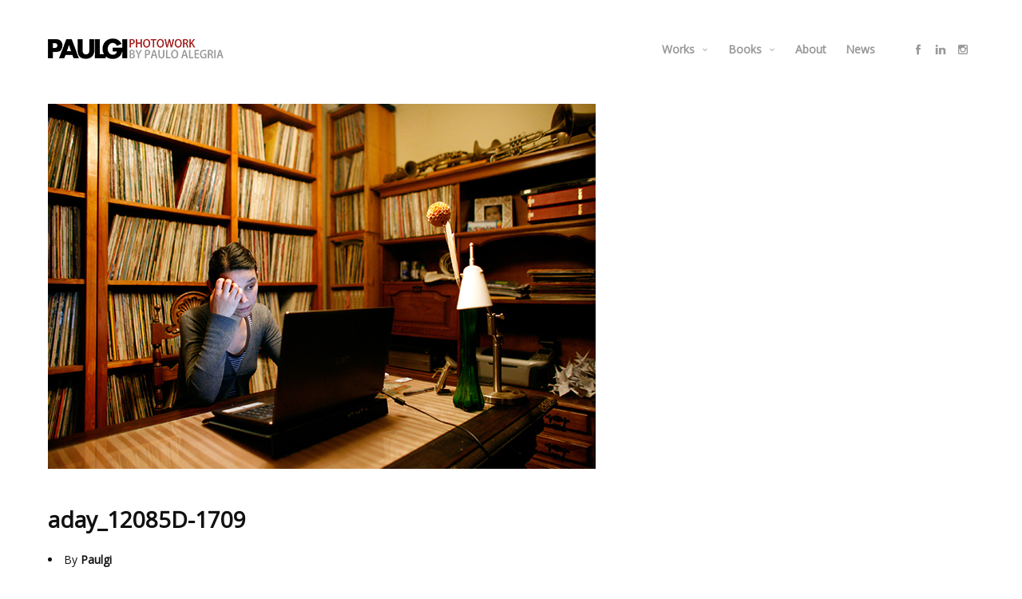

--- FILE ---
content_type: text/html; charset=UTF-8
request_url: https://www.paulgi.com/aday_12085d-1709/
body_size: 9243
content:
<!doctype html>
<html lang="en-US"
	prefix="og: https://ogp.me/ns#" 
    xmlns:og="http://opengraphprotocol.org/schema/"
    xmlns:fb="http://www.facebook.com/2008/fbml" class="responsive_480">
	<head>
		<meta name="viewport" content="width=device-width, initial-scale=1.0, maximum-scale=1.0" />
<!-- v: 1.0 -->
<link rel="profile" href="http://gmpg.org/xfn/11" />
<meta charset="UTF-8">
		<style type="text/css" id="thb-customizer-imports">@import url(https://fonts.googleapis.com/css?family=Montserrat:700); @import url(https://fonts.googleapis.com/css?family=Merriweather:regular); @import url(https://fonts.googleapis.com/css?family=Open+Sans:regular);              </style><title>aday_12085D-1709 | paulo alegria | paulgi.com</title>

		<!-- All in One SEO 4.0.18 -->
		<meta property="og:site_name" content="paulo alegria | paulgi.com | Photowork by Paulo Alegria" />
		<meta property="og:type" content="article" />
		<meta property="og:title" content="aday_12085D-1709 | paulo alegria | paulgi.com" />
		<meta property="article:published_time" content="2019-01-21T21:43:46Z" />
		<meta property="article:modified_time" content="2019-01-21T21:43:46Z" />
		<meta property="twitter:card" content="summary" />
		<meta property="twitter:domain" content="www.paulgi.com" />
		<meta property="twitter:title" content="aday_12085D-1709 | paulo alegria | paulgi.com" />
		<meta name="google" content="nositelinkssearchbox" />
		<script type="application/ld+json" class="aioseo-schema">
			{"@context":"https:\/\/schema.org","@graph":[{"@type":"WebSite","@id":"https:\/\/www.paulgi.com\/#website","url":"https:\/\/www.paulgi.com\/","name":"paulo alegria | paulgi.com","description":"Photowork by Paulo Alegria","publisher":{"@id":"https:\/\/www.paulgi.com\/#organization"}},{"@type":"Organization","@id":"https:\/\/www.paulgi.com\/#organization","name":"paulo alegria | paulgi.com","url":"https:\/\/www.paulgi.com\/"},{"@type":"BreadcrumbList","@id":"https:\/\/www.paulgi.com\/aday_12085d-1709\/#breadcrumblist","itemListElement":[{"@type":"ListItem","@id":"https:\/\/www.paulgi.com\/#listItem","position":"1","item":{"@id":"https:\/\/www.paulgi.com\/#item","name":"Home","description":"Photowork by Paulo Alegria","url":"https:\/\/www.paulgi.com\/"},"nextItem":"https:\/\/www.paulgi.com\/aday_12085d-1709\/#listItem"},{"@type":"ListItem","@id":"https:\/\/www.paulgi.com\/aday_12085d-1709\/#listItem","position":"2","item":{"@id":"https:\/\/www.paulgi.com\/aday_12085d-1709\/#item","name":"aday_12085D-1709","url":"https:\/\/www.paulgi.com\/aday_12085d-1709\/"},"previousItem":"https:\/\/www.paulgi.com\/#listItem"}]},{"@type":"Person","@id":"https:\/\/www.paulgi.com\/author\/paulgi\/#author","url":"https:\/\/www.paulgi.com\/author\/paulgi\/","name":"Paulgi","image":{"@type":"ImageObject","@id":"https:\/\/www.paulgi.com\/aday_12085d-1709\/#authorImage","url":"https:\/\/secure.gravatar.com\/avatar\/09202b5421d662d29a99b2f02dc822ee?s=96&d=http%3A%2F%2Fwww.paulgi.com%2Fwp-content%2Fthemes%2Fsigma%2Fimages%2Fgravatar.png&r=g","width":"96","height":"96","caption":"Paulgi"}},{"@type":"ItemPage","@id":"https:\/\/www.paulgi.com\/aday_12085d-1709\/#itempage","url":"https:\/\/www.paulgi.com\/aday_12085d-1709\/","name":"aday_12085D-1709 | paulo alegria | paulgi.com","inLanguage":"en-US","isPartOf":{"@id":"https:\/\/www.paulgi.com\/#website"},"breadcrumb":{"@id":"https:\/\/www.paulgi.com\/aday_12085d-1709\/#breadcrumblist"},"author":"https:\/\/www.paulgi.com\/aday_12085d-1709\/#author","creator":"https:\/\/www.paulgi.com\/aday_12085d-1709\/#author","datePublished":"2019-01-21T21:43:46+00:00","dateModified":"2019-01-21T21:43:46+00:00"}]}
		</script>
		<script type="text/javascript" >
			window.ga=window.ga||function(){(ga.q=ga.q||[]).push(arguments)};ga.l=+new Date;
			ga('create', "UA-12471423-3", { 'cookieDomain': 'www.paulgi.com' } );
			ga('send', 'pageview');
		</script>
		<script async src="https://www.google-analytics.com/analytics.js"></script>
		<!-- All in One SEO -->

<link rel='dns-prefetch' href='//www.google.com' />
<link rel='dns-prefetch' href='//s.w.org' />
<link rel="alternate" type="application/rss+xml" title="paulo alegria | paulgi.com &raquo; Feed" href="https://www.paulgi.com/feed/" />
<link rel="alternate" type="application/rss+xml" title="paulo alegria | paulgi.com &raquo; Comments Feed" href="https://www.paulgi.com/comments/feed/" />
 
    <meta property="og:title" content="aday_12085D-1709"/>
    <meta property="og:description" content="Photowork by Paulo Alegria"/>
    <meta property="og:type" content="article"/>
    <meta property="og:url" content="https://www.paulgi.com/aday_12085d-1709/"/>
    <meta property="og:site_name" content="paulo alegria | paulgi.com"/>
    <meta property="og:image" content="https://www.paulgi.com/wp-content/uploads/featured-default.jpg"/>
 
		<script type="text/javascript">
			window._wpemojiSettings = {"baseUrl":"https:\/\/s.w.org\/images\/core\/emoji\/12.0.0-1\/72x72\/","ext":".png","svgUrl":"https:\/\/s.w.org\/images\/core\/emoji\/12.0.0-1\/svg\/","svgExt":".svg","source":{"concatemoji":"https:\/\/www.paulgi.com\/wp-includes\/js\/wp-emoji-release.min.js?ver=5.3.4"}};
			!function(e,a,t){var r,n,o,i,p=a.createElement("canvas"),s=p.getContext&&p.getContext("2d");function c(e,t){var a=String.fromCharCode;s.clearRect(0,0,p.width,p.height),s.fillText(a.apply(this,e),0,0);var r=p.toDataURL();return s.clearRect(0,0,p.width,p.height),s.fillText(a.apply(this,t),0,0),r===p.toDataURL()}function l(e){if(!s||!s.fillText)return!1;switch(s.textBaseline="top",s.font="600 32px Arial",e){case"flag":return!c([127987,65039,8205,9895,65039],[127987,65039,8203,9895,65039])&&(!c([55356,56826,55356,56819],[55356,56826,8203,55356,56819])&&!c([55356,57332,56128,56423,56128,56418,56128,56421,56128,56430,56128,56423,56128,56447],[55356,57332,8203,56128,56423,8203,56128,56418,8203,56128,56421,8203,56128,56430,8203,56128,56423,8203,56128,56447]));case"emoji":return!c([55357,56424,55356,57342,8205,55358,56605,8205,55357,56424,55356,57340],[55357,56424,55356,57342,8203,55358,56605,8203,55357,56424,55356,57340])}return!1}function d(e){var t=a.createElement("script");t.src=e,t.defer=t.type="text/javascript",a.getElementsByTagName("head")[0].appendChild(t)}for(i=Array("flag","emoji"),t.supports={everything:!0,everythingExceptFlag:!0},o=0;o<i.length;o++)t.supports[i[o]]=l(i[o]),t.supports.everything=t.supports.everything&&t.supports[i[o]],"flag"!==i[o]&&(t.supports.everythingExceptFlag=t.supports.everythingExceptFlag&&t.supports[i[o]]);t.supports.everythingExceptFlag=t.supports.everythingExceptFlag&&!t.supports.flag,t.DOMReady=!1,t.readyCallback=function(){t.DOMReady=!0},t.supports.everything||(n=function(){t.readyCallback()},a.addEventListener?(a.addEventListener("DOMContentLoaded",n,!1),e.addEventListener("load",n,!1)):(e.attachEvent("onload",n),a.attachEvent("onreadystatechange",function(){"complete"===a.readyState&&t.readyCallback()})),(r=t.source||{}).concatemoji?d(r.concatemoji):r.wpemoji&&r.twemoji&&(d(r.twemoji),d(r.wpemoji)))}(window,document,window._wpemojiSettings);
		</script>
		<style type="text/css">
img.wp-smiley,
img.emoji {
	display: inline !important;
	border: none !important;
	box-shadow: none !important;
	height: 1em !important;
	width: 1em !important;
	margin: 0 .07em !important;
	vertical-align: -0.1em !important;
	background: none !important;
	padding: 0 !important;
}
</style>
	<link rel='stylesheet' id='thb_theme_fonts-css'  href='https://www.paulgi.com/wp-content/themes/superba/css/theme-fonts.css?ver=5.3.4' type='text/css' media='all' />
<link rel='stylesheet' id='thb_layout-css'  href='https://www.paulgi.com/wp-content/themes/superba/css/layout.css?ver=5.3.4' type='text/css' media='all' />
<link rel='stylesheet' id='thb_style_2-css'  href='https://www.paulgi.com/wp-content/themes/superba-child/style.css?ver=5.3.4' type='text/css' media='all' />
<link rel='stylesheet' id='thb-fontello-css'  href='https://www.paulgi.com/wp-content/themes/superba/framework/assets/shared/fontello/css/fontello.css?ver=5.3.4' type='text/css' media='all' />
<link rel='stylesheet' id='wp-block-library-css'  href='https://www.paulgi.com/wp-includes/css/dist/block-library/style.min.css?ver=5.3.4' type='text/css' media='all' />
<style id='wp-block-library-inline-css' type='text/css'>
.has-text-align-justify{text-align:justify;}
</style>
<link rel='stylesheet' id='contact-form-7-css'  href='https://www.paulgi.com/wp-content/plugins/contact-form-7/includes/css/styles.css?ver=5.1.7' type='text/css' media='all' />
<link rel='stylesheet' id='dflip-icons-style-css'  href='https://www.paulgi.com/wp-content/plugins/dflip/assets/css/themify-icons.min.css?ver=1.5.18' type='text/css' media='all' />
<link rel='stylesheet' id='dflip-style-css'  href='https://www.paulgi.com/wp-content/plugins/dflip/assets/css/dflip.min.css?ver=1.5.18' type='text/css' media='all' />
<link rel='stylesheet' id='jetpack_css-css'  href='https://www.paulgi.com/wp-content/plugins/jetpack/css/jetpack.css?ver=8.5.3' type='text/css' media='all' />
<script type='text/javascript'>
/* <![CDATA[ */
var thb_system = {"ajax_url":"https:\/\/www.paulgi.com\/wp-admin\/admin-ajax.php","frontend_js_url":"https:\/\/www.paulgi.com\/wp-content\/themes\/superba\/framework\/assets\/frontend\/js","page_id":"2408","wp_version":"5.3.4"};
var gallery_translation = {"close":"Close","fullscreen":"Full screen","details":"Details","details_close":"Close details"};
/* ]]> */
</script>
<script type='text/javascript' data-cfasync="false" src='https://www.paulgi.com/wp-includes/js/jquery/jquery.js?ver=1.12.4-wp'></script>
<script type='text/javascript' src='https://www.paulgi.com/wp-includes/js/jquery/jquery-migrate.min.js?ver=1.4.1'></script>
<script type='text/javascript' src='https://www.paulgi.com/wp-includes/js/swfobject.js?ver=2.2-20120417'></script>
<link rel='https://api.w.org/' href='https://www.paulgi.com/wp-json/' />
<link rel="EditURI" type="application/rsd+xml" title="RSD" href="https://www.paulgi.com/xmlrpc.php?rsd" />
<link rel="wlwmanifest" type="application/wlwmanifest+xml" href="https://www.paulgi.com/wp-includes/wlwmanifest.xml" /> 
<meta name="generator" content="WordPress 5.3.4" />
<link rel='shortlink' href='https://www.paulgi.com/?p=2408' />
<link rel="alternate" type="application/json+oembed" href="https://www.paulgi.com/wp-json/oembed/1.0/embed?url=https%3A%2F%2Fwww.paulgi.com%2Faday_12085d-1709%2F" />
<link rel="alternate" type="text/xml+oembed" href="https://www.paulgi.com/wp-json/oembed/1.0/embed?url=https%3A%2F%2Fwww.paulgi.com%2Faday_12085d-1709%2F&#038;format=xml" />
<style type='text/css'>img#wpstats{display:none}</style><script data-cfasync="false"> var dFlipLocation = "https://www.paulgi.com/wp-content/plugins/dflip/assets/"; var dFlipWPGlobal = {"text":{"toggleSound":"Turn on\/off Sound","toggleThumbnails":"Toggle Thumbnails","toggleOutline":"Toggle Outline\/Bookmark","previousPage":"Previous Page","nextPage":"Next Page","toggleFullscreen":"Toggle Fullscreen","zoomIn":"Zoom In","zoomOut":"Zoom Out","toggleHelp":"Toggle Help","singlePageMode":"Single Page Mode","doublePageMode":"Double Page Mode","downloadPDFFile":"Download PDF File","gotoFirstPage":"Goto First Page","gotoLastPage":"Goto Last Page","share":"Share"},"moreControls":"more,","hideControls":"outline,thumbnail,share,more","scrollWheel":"false","backgroundColor":"#FFFFFF","backgroundImage":"","height":"100%","paddingLeft":"5","paddingRight":"5","controlsPosition":"bottom","duration":"800","soundEnable":"false","enableDownload":"false","webgl":"true","hard":"none","maxTextureSize":"1600","rangeChunkSize":"1048576","zoomRatio":"1.5","stiffness":"3","singlePageMode":"1","autoPlay":"false","autoPlayDuration":"5000","autoPlayStart":"false"};</script><style type="text/css">.broken_link, a.broken_link {
	text-decoration: line-through;
}</style><link rel="icon" href="https://www.paulgi.com/wp-content/uploads/cropped-cropped-site-icon-gray-32x32.png" sizes="32x32" />
<link rel="icon" href="https://www.paulgi.com/wp-content/uploads/cropped-cropped-site-icon-gray-192x192.png" sizes="192x192" />
<link rel="apple-touch-icon-precomposed" href="https://www.paulgi.com/wp-content/uploads/cropped-cropped-site-icon-gray-180x180.png" />
<meta name="msapplication-TileImage" content="https://www.paulgi.com/wp-content/uploads/cropped-cropped-site-icon-gray-270x270.png" />
		<style type="text/css" id="wp-custom-css">
			/* 
| --------------------------
| $Resize Carousel
| --------------------------
*/
#thb-carousel-gallery-container {
    height: 401px;
}

#thb-carousel-gallery-container img {
    max-height: 401px;
}
/* 
| --------------------------
| $Remove Carousel Arrows
| --------------------------
*/
.thb-carousel-gallery-prev { display: none }
.thb-carousel-gallery-next { display: none }
/* 
| --------------------------
| $Remove Slideshow Arrows
| --------------------------
*/
.thb-slideshow-gallery-open-details:before { display:none}
/* 
| --------------------------
| $Disable Click Featured
| --------------------------
*/
.single-post .thb-page-featured-image {
    pointer-events: none;
}
/* 
| --------------------------
| $Remove Over Effects 1
| --------------------------
*/
body:not(.thb-gallery-modal-disabled):not(.attachment) .item-thumb:hover img { -khtml-opacity: 1;
-moz-opacity: 1;
opacity: 1;
filter: alpha(opacity=100);
-ms-filter: "progid:DXImageTransform.Microsoft.Alpha(Opacity=100)";
}
/* 
| --------------------------
| $Remove Over Effects 2
| --------------------------
*/
body:not(.thb-gallery-modal-disabled) .thb-superba-photoset-grid .photoset-cell:hover {
    -khtml-opacity: 1;
    -moz-opacity: 1;
    opacity: 1;
    filter: alpha(opacity=100);
    -ms-filter: "progid:DXImageTransform.Microsoft.Alpha(Opacity=100)";
}
/* 
| --------------------------
| $Remove Over Effect Mosaic
| --------------------------
*/
.thb-superba-photoset-grid .photoset-cell:hover {    -khtml-opacity: 1;
    -moz-opacity: 1;
    opacity: 1;
    filter: alpha(opacity=100);
    -ms-filter: "progid:DXImageTransform.Microsoft.Alpha(Opacity=100)";
}
/* 
| --------------------------
| $Remove Over Effect Blog
| --------------------------
*/
.masonry.item.list .w-image .thb-loop-image-wrapper .thb-overlay { display: none }
/* 
| --------------------------
| $FF Selection Bug
| --------------------------
*/
::-webkit-selection { color: #a42020; background-color: transparent !important; }
::-moz-selection { color: #a42020; background-color: transparent !important; }
::selection { color: #a42020; background-color: transparent !important; }
/* 
| --------------------------
| $Quote Box Color
| --------------------------
*/
.format-quote.masonry.item.list .post-wrapper { background-color: #444; }
/* 
| --------------------------
| $Change Full Menu Color
| --------------------------
*/
.main-navigation.inline .thb-desktop-navigation ul li a:not( :hover ),
.thb-mini-cart-icon a:not( :hover ),
#thb-social-icons a:not( :hover ) { color: #999 }
/* 
| --------------------------
| $Change Sub Menu Color
| --------------------------
*/
.main-navigation.inline .thb-desktop-navigation ul ul li a:not( :hover ) { color: #666 }
/* 
| --------------------------
| $Change Sub Aspect
| --------------------------
*/
.main-navigation.inline .thb-desktop-navigation ul ul {

    display: none;
    width: 230px;
    position: absolute;
    top: 100%;
    z-index: 100;
    background: #fff;
    margin: 0;
    box-shadow: 0 10px 30px rgba(0, 0, 0, 0);
    border-width: 1px;
    border-style: solid;

}
.main-navigation.inline .thb-desktop-navigation ul ul, form input, form button, form textarea {

    border-color: #ccc;

}
/* 
| --------------------------
| $Change Post Menu Color
| --------------------------
*/
.thb-page-section.widget.widget_categories ul a:not( :hover ) { color: #ddd }
.thb-page-section.widget.widget_recent_entries ul a:not( :hover ) { color: #999 }
/* 
| --------------------------
| $Change Copyright Color
| --------------------------
*/
.thb-copyright { color: #999; }
/* 
| --------------------------
| $Change More Button Color
| --------------------------
*/
.thb-read-more { color: #999; }
a.thb-btn.thb-read-more {
    border-color: #f4f4f6 !important;
}
/* 
| --------------------------
| $Main Text Color
| --------------------------
*/
.thb-text { color: #111; }
/* 
| --------------------------
| $Post Foot Info Remove
| --------------------------
*/
.thb-page-section.meta.details > ul li:first-child {
    display: none;
}
.thb-page-section.meta.details > ul li:nth-child(2) {
    display: none;
}
/*.thb-page-section.meta.details > ul li:nth-child(3) {
    display: none;
}
.thb-page-section.meta.details > ul li:nth-child(3) {
    display: none;
}*/
/* 
| --------------------------
| $Post Foot Info Color
| --------------------------
*/
.thb-page-section.meta.details > ul a {
    color: #ccc;
}
.thb-page-section.meta.details > ul a:hover {
    color: #a42020;
}
/* 
| --------------------------
| $Post No Widget Title
| --------------------------
*/
.widgettitle { display: none !important; }
/* 
| --------------------------
| $News Title Over Image
| --------------------------
*/
.thb-masonry-container .item.format-image.has-post-thumbnail .item-header {
    display: none;
}
.thb-masonry-container .item.has-post-thumbnail .item-header {
    display: none;
}
/* 
| --------------------------
| $News Remove Cat+Icons All
| --------------------------
*/
/*.masonry.item .loop-post-meta {
    display: none;
}*/
/* 
| --------------------------
| $News Remove Cat+Icons
| --------------------------
*/
.thb-comments-number, .wcomments { display: none !important; }
.masonry.item .loop-post-meta .category { display: none; }
/* 
| --------------------------
| $Header Text Size
| --------------------------
*/
.thb-page-title {
    font-size: 25px;
}
.thb-page-subtitle {
    font-size: 18px;
}
/* 
| --------------------------
| $Flipbook arrows
| --------------------------
*/
.df-container>.df-ui-next, .df-container>.df-ui-prev {
    display: none !important;
}
/* 
| --------------------------
| $Page Header Space Fix
| --------------------------
*/
[class*="wp-image-"] {

    margin-top: 0px;
    margin-bottom: 0px;
    max-width: 100%;

}

/* 
| --------------------------
| $News Remove page box
| --------------------------
*/
.thb-navigation.numeric ul li {
    border-color: transparent !important;
}

/* 
| --------------------------
| $Remove links underline
| --------------------------
*/
.thb-text a {
	border-bottom-width: 0;
}

/* 
| --------------------------
| $Hide reCAPTCHA v3 icon
| --------------------------
*/
.grecaptcha-badge {visibility: hidden;}		</style>
			
<!--[if lt IE 9]>
	<script src="//html5shim.googlecode.com/svn/trunk/html5.js"></script>
<![endif]--><style type="text/css" id="thb-customizer">.splash-call-to:hover, .main-navigation.inline .thb-desktop-navigation ul ul li a:hover, .main-navigation.vertical .thb-desktop-navigation ul li ul li a:hover, .main-navigation.vertical .thb-desktop-navigation ul li ul li a:active, a:hover, form [type="submit"]:hover, .thb-liked .thb-likes-count:before, .format-quote.masonry.item.list .post-wrapper .item-header a:hover, .author-block .author-block-wrapper > p a:hover, .thb-modal-skin-dark .thb-gallery-controls a:hover, .thb-modal-skin-dark .thb-gallery-duplicated-controls a:hover, .thb-modal-skin-dark .thb-gallery-counter-nav a:hover, .thb-grid-gallery-filter li.active span, .thb-gallery-style-a .thb-gallery-data p a:hover, #thb-gallery-load-more:hover, .thb-portfolio-filter li.active span, .thb-section-column-block-thb_divider .thb-go-top:hover, .thb-section-column-block-thb_page .thb-read-more:hover, .thb-section-column-block-thb_accordion .thb-toggle-trigger:hover, .thb-section-column-block-thb_accordion .thb-toggle-trigger:hover:before, .thb-tab-horizontal.thb-section-column-block-thb_tabs .thb-tabs-nav li.open a, .thb-tab-vertical.thb-section-column-block-thb_tabs .thb-tabs-nav li.open a, .thb-tab-vertical.thb-section-column-block-thb_tabs .thb-tabs-nav li.open a:after, .thb-tab-vertical.thb-section-column-block-thb_tabs .thb-tabs-nav li.open a:hover:after, .icon-style-a.thb-section-column-block-thb_text_box .thb-section-block-icon, .icon-style-b.thb-section-column-block-thb_text_box .thb-section-block-icon, .icon-style-e.thb-section-column-block-thb_text_box .thb-section-block-icon, .thb-section-column-block-thb_text_box .thb-section-block-call-to .action-primary:hover, .thb-section-column-block-thb_text_box .thb-section-block-call-to .action-secondary:hover, .thb-section-column-block-thb_pricingtable .thb-featured.thb-pricingtable-cell .thb-pricingtable-action a:hover, .thb-section-column-block-thb_pricingtable .thb-pricingtable-action a:hover, .owl-buttons div:hover, #main-nav.inline .thb-desktop-navigation ul ul li a:hover, .thb-modal-skin-dark .thb-content-share ul li a:hover { color: #a42020; } .thb-text a:hover, .comment_body a:hover, .item.list .loop-post-meta li.category a:hover, .thb-project-footer-archive .thb-projects-archive li a:hover, .splash-call-to:hover, body.thb-mobile-menu .main-navigation.inline .thb-desktop-navigation ul li a.open, .main-navigation.vertical .thb-desktop-navigation ul li a.open, .thb-mobile-navigation ul li a.open, form [type="submit"]:hover, .thb-grid-gallery-filter li.active span, #thb-gallery-load-more:hover, .thb-portfolio-filter li.active span, .thb-section-column-block-thb_page .thb-read-more:hover, .thb-tab-horizontal.thb-section-column-block-thb_tabs .thb-tabs-nav li.open a, .icon-style-c.thb-section-column-block-thb_text_box .thb-section-block-icon, .icon-style-d.thb-section-column-block-thb_text_box .thb-section-block-icon, .thb-section-column-block-thb_text_box .thb-section-block-call-to .action-primary, .thb-section-column-block-thb_text_box .thb-section-block-call-to .action-secondary:hover, .thb-section-column-block-thb_pricingtable .thb-featured.thb-pricingtable-cell:before, .thb-section-column-block-thb_pricingtable .thb-featured.thb-pricingtable-cell .thb-pricingtable-action a, .thb-section-column-block-thb_pricingtable .thb-pricingtable-action a:hover, .thb-skin-dark .thb-section-column-block-thb_text_box .thb-section-block-call-to .action-secondary:hover, .thb-skin-light .thb-skin-dark .thb-section-column-block-thb_text_box .thb-section-block-call-to .action-secondary:hover, .thb-skin-dark .thb-skin-light .splash-call-to:hover, .thb-skin-light .splash-call-to:hover, .thb-skin-dark .thb-skin-light .thb-section-column-block-thb_text_box .thb-section-block-call-to .action-secondary:hover, .thb-skin-light .thb-section-column-block-thb_text_box .thb-section-block-call-to .action-secondary:hover, .thb-skin-light .thb-skin-dark .thb-section-column-block-thb_pricingtable .thb-pricingtable-action a:hover, .thb-skin-dark .thb-section-column-block-thb_pricingtable .thb-pricingtable-action a:hover { border-color: #a42020; } #thb-gallery-load-more.thb-ajax-loading:hover:after { border-top-color: #a42020; } #thb-gallery-load-more.thb-ajax-loading:hover:after { border-left-color: #a42020; } ::-webkit-selection { background-color: #a42020; } ::-moz-selection { background-color: #a42020; } ::selection { background-color: #a42020; } .thb-mobile-nav-trigger:hover .line, .comment.bypostauthor .comment_rightcol .comment_head:after, #nprogress .bar, .thb-section-column-block-thb_progress_bar.progress-style-b .thb-meter .thb-meter-bar-progress, .thb-section-column-block-thb_progress_bar.progress-style-a .thb-meter-bar-progress, .icon-style-c.thb-section-column-block-thb_text_box .thb-section-block-icon, .icon-style-d.thb-section-column-block-thb_text_box .thb-section-block-icon, .thb-section-column-block-thb_text_box .thb-section-block-call-to .action-primary, .thb-section-column-block-thb_pricingtable .thb-featured.thb-pricingtable-cell .thb-pricingtable-action a, .thb-section-column-block-thb_pricingtable .thb-pricingtable-featured { background-color: #a42020; } </style><style type="text/css">/**
#thb-carousel-gallery-container img {
	width: 960px;
}**/</style>	</head>
	<body class="attachment attachment-template-default single single-attachment postid-2408 attachmentid-2408 attachment-jpeg  thb-theme-layout-a thb-modal-skin-light pageheader-alignment-left thb-theme thb-desktop">

		
		
		<div id="thb-external-wrapper">

			<header id="thb-header" class="">

	<div class="thb-header-inner-wrapper">
		
		
	<style type="text/css">
					@media all and (-webkit-min-device-pixel-ratio: 1.5) {

				.thb-main-header-logo a {
					background-position: top left;
					background-repeat: no-repeat;
					background-size: contain;
				}

									.thb-main-header-logo a {
						background-image: url('https://www.paulgi.com/wp-content/uploads/logo-desktop-retina-sm.png');
					}

					.thb-main-header-logo a {height: auto;width: 220px;}				
				.thb-main-header-logo a img { visibility: hidden; }
			}
		
					@media screen and ( max-width: 767px ) {
				.thb-main-header-logo a {
					background-position: top left;
					background-repeat: no-repeat;
					background-size: contain;
				}

				.thb-main-header-logo a {
					background-image: url('https://www.paulgi.com/wp-content/uploads/logo-mobile-sm.png');
				}

				.thb-main-header-logo a img.thb-standard-logo { display: none; }
				.thb-main-header-logo a img.thb-mobile-logo { display: none; visibility: hidden; }
				.thb-main-header-logo .thb-logo { display: none; }
				.thb-main-header-logo .thb-logo-tagline { display: none; }

				.thb-main-header-logo a {height: 32px;width: 145px;}			}
		
					@media screen and ( max-width: 767px ) and ( -webkit-min-device-pixel-ratio: 1.5 ) {
				.thb-main-header-logo a {
					background-image: url('https://www.paulgi.com/wp-content/uploads/logo-mobile-retina-sm.png');
				}
			}
			</style>


<div class="thb-main-header-logo">
			<span class="hidden">paulo alegria | paulgi.com</span>
	
	<a href="https://www.paulgi.com/" title="paulo alegria | paulgi.com">
		
							<img src="https://www.paulgi.com/wp-content/uploads/logo-desktop-sm.png" alt="" class="thb-standard-logo">

								<img src="https://www.paulgi.com/wp-content/uploads/logo-mobile-sm.png" alt="" class="thb-mobile-logo">
			
			</a>
</div>

		<a class="thb-mobile-nav-trigger" href="#">
			<span class="line line-1"></span>
			<span class="line line-2"></span>
			<span class="line line-3"></span>
		</a>

		
		<div class="thb-header-nav-wrapper">
			

	<nav id="main-nav" class="main-navigation primary inline">
		<h2 class="hidden">
			Main navigation		</h2>

		
		<div class="thb-desktop-navigation">
			<div class="menu-main-navigation-container"><ul id="menu-main-navigation" class="menu"><li id="menu-item-2306" class="menu-item menu-item-type-custom menu-item-object-custom menu-item-has-children menu-item-2306"><a href="#">Works</a>
<ul class="sub-menu">
	<li id="menu-item-3545" class="menu-item menu-item-type-post_type menu-item-object-page menu-item-3545"><a href="https://www.paulgi.com/works/ccd-sdc/">Chamadas de Curta Distância</a></li>
	<li id="menu-item-3113" class="menu-item menu-item-type-post_type menu-item-object-page menu-item-3113"><a href="https://www.paulgi.com/works/altodominho-heightsofminho/">Alto do Minho</a></li>
</ul>
</li>
<li id="menu-item-2307" class="menu-item menu-item-type-custom menu-item-object-custom menu-item-has-children menu-item-2307"><a href="#">Books</a>
<ul class="sub-menu">
	<li id="menu-item-3300" class="menu-item menu-item-type-post_type menu-item-object-page menu-item-3300"><a href="https://www.paulgi.com/books/tav-eww/">Terra Água Vento • Earth Water Wind</a></li>
	<li id="menu-item-3189" class="menu-item menu-item-type-post_type menu-item-object-page menu-item-3189"><a href="https://www.paulgi.com/books/bonsdiabos-gooddevils/">Bons Diabos • Good Devils</a></li>
	<li id="menu-item-2341" class="menu-item menu-item-type-post_type menu-item-object-page menu-item-2341"><a href="https://www.paulgi.com/books/culturamagra-leanculture/">Cultura Magra • Lean Culture</a></li>
	<li id="menu-item-3044" class="menu-item menu-item-type-post_type menu-item-object-page menu-item-3044"><a href="https://www.paulgi.com/books/romeiros-pilgrims/">Romeiros • Pilgrims</a></li>
</ul>
</li>
<li id="menu-item-2322" class="menu-item menu-item-type-post_type menu-item-object-page menu-item-2322"><a href="https://www.paulgi.com/about/">About</a></li>
<li id="menu-item-27" class="menu-item menu-item-type-post_type menu-item-object-page menu-item-27"><a href="https://www.paulgi.com/news/">News</a></li>
</ul></div>		</div>

		<div class="thb-mobile-navigation">
			<div class="menu-main-navigation-container"><ul id="menu-main-navigation-1" class="menu"><li class="menu-item menu-item-type-custom menu-item-object-custom menu-item-has-children menu-item-2306"><a href="#">Works</a>
<ul class="sub-menu">
	<li class="menu-item menu-item-type-post_type menu-item-object-page menu-item-3545"><a href="https://www.paulgi.com/works/ccd-sdc/">Chamadas de Curta Distância</a></li>
	<li class="menu-item menu-item-type-post_type menu-item-object-page menu-item-3113"><a href="https://www.paulgi.com/works/altodominho-heightsofminho/">Alto do Minho</a></li>
</ul>
</li>
<li class="menu-item menu-item-type-custom menu-item-object-custom menu-item-has-children menu-item-2307"><a href="#">Books</a>
<ul class="sub-menu">
	<li class="menu-item menu-item-type-post_type menu-item-object-page menu-item-3300"><a href="https://www.paulgi.com/books/tav-eww/">Terra Água Vento • Earth Water Wind</a></li>
	<li class="menu-item menu-item-type-post_type menu-item-object-page menu-item-3189"><a href="https://www.paulgi.com/books/bonsdiabos-gooddevils/">Bons Diabos • Good Devils</a></li>
	<li class="menu-item menu-item-type-post_type menu-item-object-page menu-item-2341"><a href="https://www.paulgi.com/books/culturamagra-leanculture/">Cultura Magra • Lean Culture</a></li>
	<li class="menu-item menu-item-type-post_type menu-item-object-page menu-item-3044"><a href="https://www.paulgi.com/books/romeiros-pilgrims/">Romeiros • Pilgrims</a></li>
</ul>
</li>
<li class="menu-item menu-item-type-post_type menu-item-object-page menu-item-2322"><a href="https://www.paulgi.com/about/">About</a></li>
<li class="menu-item menu-item-type-post_type menu-item-object-page menu-item-27"><a href="https://www.paulgi.com/news/">News</a></li>
</ul></div>		</div>

		
	<div id="thb-social-icons">
					<a href="https://www.facebook.com/paulgiphoto" target="_blank" class="thb-social-icon thb-facebook">
				social_facebook			</a>
					<a href="https://www.linkedin.com/in/pauloalegria" target="_blank" class="thb-social-icon thb-linkedin">
				social_linkedin			</a>
					<a href="https://www.instagram.com/the.real.paulgi" target="_blank" class="thb-social-icon thb-instagram">
				social_instagram			</a>
			</div>
	</nav>


					</div>

			</div>

</header>
			
			<div id="thb-page-content-wrapper" class="thb-page-content thb-content-available">


<div class="thb-content-section">

	
	<div class="thb-content-section-inner-wrapper">

		<div id="thb-main-content" class="thb-page-content-wrapper">

			<div class="entry-attachment thb-text">
				<div class="attachment item-thumb">
			<img width="686" height="457" src="https://www.paulgi.com/wp-content/uploads/aday_12085D-1709.jpg" class="attachment-large size-large" alt="" />		</div>

	
	<div class="post-meta">
		<h1>aday_12085D-1709</h1>

		
		<div class="entry-caption">
					</div>

		<ul>
			<li><span class="meta-prep meta-prep-author">By</span> <span class="author vcard"><a class="url fn n" href="https://www.paulgi.com/author/paulgi/" title="View all posts by Paulgi">Paulgi</a></span></li>
			<li><span class="meta-prep meta-prep-entry-date">Published on</span> <span class="entry-date"><abbr class="published" title="21:43">January 2019</abbr></span></li>
			<li>Full size is <a href="https://www.paulgi.com/wp-content/uploads/aday_12085D-1709.jpg" title="Link to full-size image">686 &times; 457</a> pixels</li>
		</ul>

		
		
	</div><!-- .post-meta -->
	</div><!-- .entry-attachment -->

		</div>

	</div>

	
</div>


			
			

	<div class="thb-copyright">
		<div class="thb-copyright-inner-wrapper">
			<div class="thb-page-section">
				CC <a href="https://creativecommons.org/licenses/by-nc-nd/4.0/">BY-NC-ND</a> 4.0 © Paulo Alegria 2021			</div>
		</div>
	</div>


			</div><!-- /#thb-page-content -->

		</div><!-- /#thb-external-wrapper -->

		<div class="thb-curtain">

	<div class="thb-curtain-logo-wrapper">
		<div class="thb-curtain-logo-inner-wrapper">
				<style type="text/css">
		@media all and (-webkit-min-device-pixel-ratio: 1.5) {

			.thb-curtain-logo {
				background-position: center center;
				background-repeat: no-repeat;
				background-size: contain;
			}

			
				.thb-curtain-logo {
					background-image: url('https://www.paulgi.com/wp-content/uploads/logo-desktop-retina-sm.png');
				}

			
			.thb-curtain-logo img { visibility: hidden; }
		}
	</style>


<div class="thb-curtain-logo">
			<span class="hidden">paulo alegria | paulgi.com</span>
	
	
					<img src="https://www.paulgi.com/wp-content/uploads/logo-desktop-sm.png" alt="" class="thb-standard-logo">
		
	</div>
		</div>
	</div>

</div>
				<script type="text/template" data-tpl="thb-gallery-details">
	<# if ( type == 'image' ) { #>
		<div class="thb-image-container" style="background-image: url({{ image }});" data-width="{{ width }}" data-height="{{ height }}"></div>
	<# } else { #>
		<div class="thb-image-container">
			{{{ image }}}
		</div>
	<# } #>
</script>

<script type="text/template" data-tpl="thb-gallery-details-data">
	<div>
		<div class="thb-details-container <# {{ classes }} #>">
			<# if ( title != '' ) { #>
				<h1 class="thb-details-title">{{ title }}</h1>
			<# } #>

			<# if ( description != '' ) { #>
				<div class="thb-details-description">{{{ description }}}</div>
			<# } #>

			<# if ( project_url != '' ) { #>
				<div class="thb-details-project">
					<p><span>Project</span>
						<a href="{{ project_url }}">{{ project_name }}</a>
					</p>
				</div>
			<# } #>

			<# if ( exif != '' ) { #>
				<div class="thb-gallery-details-exif-container">
					<ul>
						<# _.each( exif, function( value, key ) {  #>
							<li class="thb-gallery-details-exif-<# {{ thb_convertToSlug(key) }} #>">
								<span>{{ key }}</span>
								{{ value }}
							</li>
						<# } ) #>
					</ul>
				</div>
			<# } #>

					</div>
	</div>
</script><script type="text/template" data-tpl="thb-gallery-item">
	<li class="item" data-filter-{{ filters }}="">
		<a href="{{ image }}" class="item-thumb">
			<span class="thb-overlay"></span>
			<img src="{{ image }}" alt="">
		</a>
		<# if ( title || project ) { #>
			<div class="thb-gallery-data">
				<# if ( title ) { #>
					<h3>{{ title }}</h3>
				<# } #>

				<# if ( project ) { #>
					<p>
						<a href="{{ project.permalink }}">{{ project.name }}</a>
					</p>
				<# } #>
			</div>
		<# } #>
	</li>
</script><script type='text/javascript'>
/* <![CDATA[ */
var wpcf7 = {"apiSettings":{"root":"https:\/\/www.paulgi.com\/wp-json\/contact-form-7\/v1","namespace":"contact-form-7\/v1"}};
/* ]]> */
</script>
<script type='text/javascript' src='https://www.paulgi.com/wp-content/plugins/contact-form-7/includes/js/scripts.js?ver=5.1.7'></script>
<script type='text/javascript' src='https://www.google.com/recaptcha/api.js?render=6Lf-LXEaAAAAAJ_fuPUdDyH0_qjLAlru3FmjE7Sn&#038;ver=3.0'></script>
<script type='text/javascript' src='https://www.paulgi.com/wp-includes/js/underscore.min.js?ver=1.8.3'></script>
<script type='text/javascript' src='https://www.paulgi.com/wp-includes/js/comment-reply.min.js?ver=5.3.4'></script>
<script type='text/javascript' src='https://www.paulgi.com/wp-content/themes/superba/framework/assets/frontend/js/filter.js?ver=5.3.4'></script>
<script type='text/javascript' src='https://www.paulgi.com/wp-content/themes/superba/framework/assets/frontend/js/isotope.js?ver=5.3.4'></script>
<script type='text/javascript' src='https://www.paulgi.com/wp-content/themes/superba/js/modernizr.min.js?ver=5.3.4'></script>
<script type='text/javascript' src='https://www.paulgi.com/wp-content/themes/superba/js/jquery.royalslider.min.js?ver=5.3.4'></script>
<script type='text/javascript' src='https://www.paulgi.com/wp-content/themes/superba/js/jquery.scrollTo.min.js?ver=5.3.4'></script>
<script type='text/javascript' src='https://www.paulgi.com/wp-content/themes/superba/js/isotope.pkgd.min.js?ver=5.3.4'></script>
<script type='text/javascript' src='https://www.paulgi.com/wp-content/themes/superba/js/jquery.fitvids.js?ver=5.3.4'></script>
<script type='text/javascript' src='https://www.paulgi.com/wp-content/themes/superba/js/nprogress.min.js?ver=5.3.4'></script>
<script type='text/javascript' src='https://www.paulgi.com/wp-content/themes/superba/js/slideshow.js?ver=5.3.4'></script>
<script type='text/javascript' src='https://www.paulgi.com/wp-content/themes/superba/js/sly.min.js?ver=5.3.4'></script>
<script type='text/javascript' src='https://www.paulgi.com/wp-content/themes/superba/js/jquery.iskip.js?ver=5.3.4'></script>
<script type='text/javascript' src='https://www.paulgi.com/wp-content/themes/superba/js/tiptop.js?ver=5.3.4'></script>
<script type='text/javascript' src='https://www.paulgi.com/wp-content/themes/superba/js/cssua.min.js?ver=5.3.4'></script>
<script type='text/javascript' src='https://www.paulgi.com/wp-content/themes/superba/js/script.js?ver=5.3.4'></script>
<script type='text/javascript' src='https://www.paulgi.com/wp-content/themes/superba/config/modules/backpack/photogallery/js/jquery.photoset.min.js?ver=5.3.4'></script>
<script type='text/javascript' src='https://www.paulgi.com/wp-content/themes/superba/config/modules/backpack/photogallery/js/photogallery.js?ver=5.3.4'></script>
<script type='text/javascript' src='https://www.paulgi.com/wp-content/themes/superba/config/modules/backpack/like/js/thb-like.js?ver=5.3.4'></script>
<script type='text/javascript' src='https://www.paulgi.com/wp-content/themes/superba/framework/assets/frontend/js/thb.toolkit.js?ver=5.3.4'></script>
<script type='text/javascript' src='https://www.paulgi.com/wp-content/themes/superba/framework/assets/frontend/js/frontend.js?ver=5.3.4'></script>
<script type='text/javascript' src='https://www.paulgi.com/wp-content/themes/superba/framework/assets/frontend/js/jquery.easing.1.3.js?ver=5.3.4'></script>
<script type='text/javascript' src='https://www.paulgi.com/wp-content/themes/superba/framework/assets/frontend/js/froogaloop.min.js?ver=5.3.4'></script>
<script type='text/javascript' src='https://www.paulgi.com/wp-content/themes/superba/config/modules/backpack/general/js/jquery.easypiechart.min.js?ver=5.3.4'></script>
<script type='text/javascript' src='https://www.paulgi.com/wp-content/themes/superba/config/modules/backpack/general/js/odometer.min.js?ver=5.3.4'></script>
<script type='text/javascript' src='https://www.paulgi.com/wp-content/themes/superba/config/modules/backpack/general/js/general_module_lib.js?ver=5.3.4'></script>
<script type='text/javascript' src='https://www.paulgi.com/wp-content/themes/superba/config/modules/backpack/builder/js/builder.js?ver=5.3.4'></script>
<script type='text/javascript' data-cfasync="false" src='https://www.paulgi.com/wp-content/plugins/dflip/assets/js/dflip.min.js?ver=1.5.18'></script>
<script type='text/javascript' src='https://www.paulgi.com/wp-includes/js/wp-embed.min.js?ver=5.3.4'></script>
<script type="text/javascript">
( function( grecaptcha, sitekey, actions ) {

	var wpcf7recaptcha = {

		execute: function( action ) {
			grecaptcha.execute(
				sitekey,
				{ action: action }
			).then( function( token ) {
				var forms = document.getElementsByTagName( 'form' );

				for ( var i = 0; i < forms.length; i++ ) {
					var fields = forms[ i ].getElementsByTagName( 'input' );

					for ( var j = 0; j < fields.length; j++ ) {
						var field = fields[ j ];

						if ( 'g-recaptcha-response' === field.getAttribute( 'name' ) ) {
							field.setAttribute( 'value', token );
							break;
						}
					}
				}
			} );
		},

		executeOnHomepage: function() {
			wpcf7recaptcha.execute( actions[ 'homepage' ] );
		},

		executeOnContactform: function() {
			wpcf7recaptcha.execute( actions[ 'contactform' ] );
		},

	};

	grecaptcha.ready(
		wpcf7recaptcha.executeOnHomepage
	);

	document.addEventListener( 'change',
		wpcf7recaptcha.executeOnContactform, false
	);

	document.addEventListener( 'wpcf7submit',
		wpcf7recaptcha.executeOnHomepage, false
	);

} )(
	grecaptcha,
	'6Lf-LXEaAAAAAJ_fuPUdDyH0_qjLAlru3FmjE7Sn',
	{"homepage":"homepage","contactform":"contactform"}
);
</script>
<script type='text/javascript' src='https://stats.wp.com/e-202548.js' async='async' defer='defer'></script>
<script type='text/javascript'>
	_stq = window._stq || [];
	_stq.push([ 'view', {v:'ext',j:'1:8.5.3',blog:'11844352',post:'2408',tz:'0',srv:'www.paulgi.com'} ]);
	_stq.push([ 'clickTrackerInit', '11844352', '2408' ]);
</script>

	</body>
</html>

--- FILE ---
content_type: text/html; charset=utf-8
request_url: https://www.google.com/recaptcha/api2/anchor?ar=1&k=6Lf-LXEaAAAAAJ_fuPUdDyH0_qjLAlru3FmjE7Sn&co=aHR0cHM6Ly93d3cucGF1bGdpLmNvbTo0NDM.&hl=en&v=TkacYOdEJbdB_JjX802TMer9&size=invisible&anchor-ms=20000&execute-ms=15000&cb=iz3zwnntpq57
body_size: 45547
content:
<!DOCTYPE HTML><html dir="ltr" lang="en"><head><meta http-equiv="Content-Type" content="text/html; charset=UTF-8">
<meta http-equiv="X-UA-Compatible" content="IE=edge">
<title>reCAPTCHA</title>
<style type="text/css">
/* cyrillic-ext */
@font-face {
  font-family: 'Roboto';
  font-style: normal;
  font-weight: 400;
  src: url(//fonts.gstatic.com/s/roboto/v18/KFOmCnqEu92Fr1Mu72xKKTU1Kvnz.woff2) format('woff2');
  unicode-range: U+0460-052F, U+1C80-1C8A, U+20B4, U+2DE0-2DFF, U+A640-A69F, U+FE2E-FE2F;
}
/* cyrillic */
@font-face {
  font-family: 'Roboto';
  font-style: normal;
  font-weight: 400;
  src: url(//fonts.gstatic.com/s/roboto/v18/KFOmCnqEu92Fr1Mu5mxKKTU1Kvnz.woff2) format('woff2');
  unicode-range: U+0301, U+0400-045F, U+0490-0491, U+04B0-04B1, U+2116;
}
/* greek-ext */
@font-face {
  font-family: 'Roboto';
  font-style: normal;
  font-weight: 400;
  src: url(//fonts.gstatic.com/s/roboto/v18/KFOmCnqEu92Fr1Mu7mxKKTU1Kvnz.woff2) format('woff2');
  unicode-range: U+1F00-1FFF;
}
/* greek */
@font-face {
  font-family: 'Roboto';
  font-style: normal;
  font-weight: 400;
  src: url(//fonts.gstatic.com/s/roboto/v18/KFOmCnqEu92Fr1Mu4WxKKTU1Kvnz.woff2) format('woff2');
  unicode-range: U+0370-0377, U+037A-037F, U+0384-038A, U+038C, U+038E-03A1, U+03A3-03FF;
}
/* vietnamese */
@font-face {
  font-family: 'Roboto';
  font-style: normal;
  font-weight: 400;
  src: url(//fonts.gstatic.com/s/roboto/v18/KFOmCnqEu92Fr1Mu7WxKKTU1Kvnz.woff2) format('woff2');
  unicode-range: U+0102-0103, U+0110-0111, U+0128-0129, U+0168-0169, U+01A0-01A1, U+01AF-01B0, U+0300-0301, U+0303-0304, U+0308-0309, U+0323, U+0329, U+1EA0-1EF9, U+20AB;
}
/* latin-ext */
@font-face {
  font-family: 'Roboto';
  font-style: normal;
  font-weight: 400;
  src: url(//fonts.gstatic.com/s/roboto/v18/KFOmCnqEu92Fr1Mu7GxKKTU1Kvnz.woff2) format('woff2');
  unicode-range: U+0100-02BA, U+02BD-02C5, U+02C7-02CC, U+02CE-02D7, U+02DD-02FF, U+0304, U+0308, U+0329, U+1D00-1DBF, U+1E00-1E9F, U+1EF2-1EFF, U+2020, U+20A0-20AB, U+20AD-20C0, U+2113, U+2C60-2C7F, U+A720-A7FF;
}
/* latin */
@font-face {
  font-family: 'Roboto';
  font-style: normal;
  font-weight: 400;
  src: url(//fonts.gstatic.com/s/roboto/v18/KFOmCnqEu92Fr1Mu4mxKKTU1Kg.woff2) format('woff2');
  unicode-range: U+0000-00FF, U+0131, U+0152-0153, U+02BB-02BC, U+02C6, U+02DA, U+02DC, U+0304, U+0308, U+0329, U+2000-206F, U+20AC, U+2122, U+2191, U+2193, U+2212, U+2215, U+FEFF, U+FFFD;
}
/* cyrillic-ext */
@font-face {
  font-family: 'Roboto';
  font-style: normal;
  font-weight: 500;
  src: url(//fonts.gstatic.com/s/roboto/v18/KFOlCnqEu92Fr1MmEU9fCRc4AMP6lbBP.woff2) format('woff2');
  unicode-range: U+0460-052F, U+1C80-1C8A, U+20B4, U+2DE0-2DFF, U+A640-A69F, U+FE2E-FE2F;
}
/* cyrillic */
@font-face {
  font-family: 'Roboto';
  font-style: normal;
  font-weight: 500;
  src: url(//fonts.gstatic.com/s/roboto/v18/KFOlCnqEu92Fr1MmEU9fABc4AMP6lbBP.woff2) format('woff2');
  unicode-range: U+0301, U+0400-045F, U+0490-0491, U+04B0-04B1, U+2116;
}
/* greek-ext */
@font-face {
  font-family: 'Roboto';
  font-style: normal;
  font-weight: 500;
  src: url(//fonts.gstatic.com/s/roboto/v18/KFOlCnqEu92Fr1MmEU9fCBc4AMP6lbBP.woff2) format('woff2');
  unicode-range: U+1F00-1FFF;
}
/* greek */
@font-face {
  font-family: 'Roboto';
  font-style: normal;
  font-weight: 500;
  src: url(//fonts.gstatic.com/s/roboto/v18/KFOlCnqEu92Fr1MmEU9fBxc4AMP6lbBP.woff2) format('woff2');
  unicode-range: U+0370-0377, U+037A-037F, U+0384-038A, U+038C, U+038E-03A1, U+03A3-03FF;
}
/* vietnamese */
@font-face {
  font-family: 'Roboto';
  font-style: normal;
  font-weight: 500;
  src: url(//fonts.gstatic.com/s/roboto/v18/KFOlCnqEu92Fr1MmEU9fCxc4AMP6lbBP.woff2) format('woff2');
  unicode-range: U+0102-0103, U+0110-0111, U+0128-0129, U+0168-0169, U+01A0-01A1, U+01AF-01B0, U+0300-0301, U+0303-0304, U+0308-0309, U+0323, U+0329, U+1EA0-1EF9, U+20AB;
}
/* latin-ext */
@font-face {
  font-family: 'Roboto';
  font-style: normal;
  font-weight: 500;
  src: url(//fonts.gstatic.com/s/roboto/v18/KFOlCnqEu92Fr1MmEU9fChc4AMP6lbBP.woff2) format('woff2');
  unicode-range: U+0100-02BA, U+02BD-02C5, U+02C7-02CC, U+02CE-02D7, U+02DD-02FF, U+0304, U+0308, U+0329, U+1D00-1DBF, U+1E00-1E9F, U+1EF2-1EFF, U+2020, U+20A0-20AB, U+20AD-20C0, U+2113, U+2C60-2C7F, U+A720-A7FF;
}
/* latin */
@font-face {
  font-family: 'Roboto';
  font-style: normal;
  font-weight: 500;
  src: url(//fonts.gstatic.com/s/roboto/v18/KFOlCnqEu92Fr1MmEU9fBBc4AMP6lQ.woff2) format('woff2');
  unicode-range: U+0000-00FF, U+0131, U+0152-0153, U+02BB-02BC, U+02C6, U+02DA, U+02DC, U+0304, U+0308, U+0329, U+2000-206F, U+20AC, U+2122, U+2191, U+2193, U+2212, U+2215, U+FEFF, U+FFFD;
}
/* cyrillic-ext */
@font-face {
  font-family: 'Roboto';
  font-style: normal;
  font-weight: 900;
  src: url(//fonts.gstatic.com/s/roboto/v18/KFOlCnqEu92Fr1MmYUtfCRc4AMP6lbBP.woff2) format('woff2');
  unicode-range: U+0460-052F, U+1C80-1C8A, U+20B4, U+2DE0-2DFF, U+A640-A69F, U+FE2E-FE2F;
}
/* cyrillic */
@font-face {
  font-family: 'Roboto';
  font-style: normal;
  font-weight: 900;
  src: url(//fonts.gstatic.com/s/roboto/v18/KFOlCnqEu92Fr1MmYUtfABc4AMP6lbBP.woff2) format('woff2');
  unicode-range: U+0301, U+0400-045F, U+0490-0491, U+04B0-04B1, U+2116;
}
/* greek-ext */
@font-face {
  font-family: 'Roboto';
  font-style: normal;
  font-weight: 900;
  src: url(//fonts.gstatic.com/s/roboto/v18/KFOlCnqEu92Fr1MmYUtfCBc4AMP6lbBP.woff2) format('woff2');
  unicode-range: U+1F00-1FFF;
}
/* greek */
@font-face {
  font-family: 'Roboto';
  font-style: normal;
  font-weight: 900;
  src: url(//fonts.gstatic.com/s/roboto/v18/KFOlCnqEu92Fr1MmYUtfBxc4AMP6lbBP.woff2) format('woff2');
  unicode-range: U+0370-0377, U+037A-037F, U+0384-038A, U+038C, U+038E-03A1, U+03A3-03FF;
}
/* vietnamese */
@font-face {
  font-family: 'Roboto';
  font-style: normal;
  font-weight: 900;
  src: url(//fonts.gstatic.com/s/roboto/v18/KFOlCnqEu92Fr1MmYUtfCxc4AMP6lbBP.woff2) format('woff2');
  unicode-range: U+0102-0103, U+0110-0111, U+0128-0129, U+0168-0169, U+01A0-01A1, U+01AF-01B0, U+0300-0301, U+0303-0304, U+0308-0309, U+0323, U+0329, U+1EA0-1EF9, U+20AB;
}
/* latin-ext */
@font-face {
  font-family: 'Roboto';
  font-style: normal;
  font-weight: 900;
  src: url(//fonts.gstatic.com/s/roboto/v18/KFOlCnqEu92Fr1MmYUtfChc4AMP6lbBP.woff2) format('woff2');
  unicode-range: U+0100-02BA, U+02BD-02C5, U+02C7-02CC, U+02CE-02D7, U+02DD-02FF, U+0304, U+0308, U+0329, U+1D00-1DBF, U+1E00-1E9F, U+1EF2-1EFF, U+2020, U+20A0-20AB, U+20AD-20C0, U+2113, U+2C60-2C7F, U+A720-A7FF;
}
/* latin */
@font-face {
  font-family: 'Roboto';
  font-style: normal;
  font-weight: 900;
  src: url(//fonts.gstatic.com/s/roboto/v18/KFOlCnqEu92Fr1MmYUtfBBc4AMP6lQ.woff2) format('woff2');
  unicode-range: U+0000-00FF, U+0131, U+0152-0153, U+02BB-02BC, U+02C6, U+02DA, U+02DC, U+0304, U+0308, U+0329, U+2000-206F, U+20AC, U+2122, U+2191, U+2193, U+2212, U+2215, U+FEFF, U+FFFD;
}

</style>
<link rel="stylesheet" type="text/css" href="https://www.gstatic.com/recaptcha/releases/TkacYOdEJbdB_JjX802TMer9/styles__ltr.css">
<script nonce="QKOMgEZ07KEA3s5ZUqGUZw" type="text/javascript">window['__recaptcha_api'] = 'https://www.google.com/recaptcha/api2/';</script>
<script type="text/javascript" src="https://www.gstatic.com/recaptcha/releases/TkacYOdEJbdB_JjX802TMer9/recaptcha__en.js" nonce="QKOMgEZ07KEA3s5ZUqGUZw">
      
    </script></head>
<body><div id="rc-anchor-alert" class="rc-anchor-alert"></div>
<input type="hidden" id="recaptcha-token" value="[base64]">
<script type="text/javascript" nonce="QKOMgEZ07KEA3s5ZUqGUZw">
      recaptcha.anchor.Main.init("[\x22ainput\x22,[\x22bgdata\x22,\x22\x22,\[base64]/[base64]/[base64]/[base64]/[base64]/[base64]/[base64]/[base64]/[base64]/[base64]/[base64]/[base64]/[base64]/[base64]\\u003d\x22,\[base64]\\u003d\\u003d\x22,\[base64]/[base64]/Y8K9GsO7wo3DjXLCpjDClMOcbsO1QBTCk8Kqwr3Cg2MSwoJYw6sBJsKnwpsgWinCuVYsWQdSQMK4wrvCtSlPQkQfwqfCu8KQXcOwwrrDvXHDsWzCtMOEwq4qWTtkw604GsKbG8OCw57DpEgqccKUwp1XYcOewq/Dvh/DkHPCm1QPScOuw4M+woNHwrJPSkfCusONVmchLMK1TG4OwrATGn7Cn8Kywr8mecOTwpAawr/DmcK4w7knw6PCpxjCm8OrwrMUw6bDisKcwrdSwqEvYsK6IcKXMz5LwrPDgcOZw6TDo1/DtgAhwpnDhnk0BcOaHk49w6sfwpFkEwzDqk9ww7JSwp/CoMKNwpbCvV12M8KWw6HCvMKML8OKLcO5w6IWwqbCrMOxTcOVbcOPQMKGfgbCpQlEw53DlsKyw7bDoQDCncOww5JFEnzDl2Nvw690ZkfCiQbDncOmVGZyS8KHCsKUwo/DqnBvw6zCkhHDvBzDiMOpwrkyf1XCpcKqYhpZwrQ3wocgw63ClcK5fhpuwofCoMKsw74/[base64]/[base64]/DvMKqe2Y/VQ/DsQYeTcKnQgzDm8OJwrfCgMOlFcKpw4tbTMKkDsKwf0E/KhvDtC5vw60cwqzDmMOEBMOpW8OrVVdcQzPCpg4NwrLCl3DDsQ1+SExrw6ZNbsKLw7l1ZSrCoMOyQcKabsOtPMKXdHpNag/Cp3PDkcOwSMKSS8OCw4PChTzCuMKlYiw9IEbCscKTcxVSAnIQHcK5w6/[base64]/DpFYFwrHDhSsABcO3AsOrw4nDoMOmwrPCgsKgw6QuJMOew6HCjcKWfcOiw5kgLcOgw5bCp8KVD8KTDDTDigXDosK+wpUdWFhzf8KUw6HDpsKSwpAMwqdRw6EVwps/wqsow4dbJMKYCX4Vwq3Ch8OewqDCosKdJjkLwpPCh8ONw7UaWRrCscKewrQ+ZsOgfR9/ccKwLC41w59baMOnLzdRfcKLwqZZNsK+eBPCtCpHw4hVwqTDvsOxw77CgHPCnsK1MMKTwqzCvcKPVBPDtMKGwqLCnzPCoFs2w7TDsC0qw7VqTR3Co8KXwr/DgmHCskfCt8K4wrhsw40+w4McwoogwpPDtSMcNsOnVMO2w5rChC1Zw7RfwrgBFsOLwp/CvBjCm8KVMsOtXcKnwr/DqnvDhSRiwojCtMO+w5clwqdEw4rCgMO4RjvDqlB9EW7CtB3CvSLCnhtzCjrCnMKPLD9YwoTCq1LDjMOpKcKJEHdJdcOpVcK0w77CmknCp8K1OsOWw7fCiMKhw51iJHDCk8KFw5R5w7zDqsKHOsKUdcK5wrPDm8OewoIeXMOCWcKETcOOwqo0w49cb2JDdzzCpcKaWG/DjsO8w7Zjw4fDucOeYkrDnX1YwpLCgwY3Ek8GLcKlJMKabzBEw7PDlyd9w7DDkHNBJsODMBLDksOBw5Uuwpt+w4oww4vDiMOawpPDg0XCtnZPw4l3dMO9RUnDl8ODMcKxPlfDiloXw5HCj0zCm8Obw5TCpUFjABLCo8KIwp53bsKrwoFewpvDmCzDnxgnwpodw6cMwo/DuQ5SwrAOKcKsJhhaeA7DtsOFPS/CisOxwoJtwqM3w5XCgMOww4AZWMO5w4FfXRnDn8KSw6gTwqUJKsONwo11KMKlwpLCuGzCkUnCgcOcw5BFdXl3w5Vof8OnWWckw4IWHMKOw5XCkm5lbsOdHsKLJcKHEMKtGBbDvGLDjsKFdMKrIHtIw6cgAi/[base64]/DuTgRecOuwqMYw6fCv0Bjd8O5wpYawqbDk8Kww5txwoMGESdjw680OiDCm8KBwqtJw4rCuh47wq84TT5BXVXCo2BkwrrDvsOMNcKtDsOdeAnCj8KQw6/CssKEw7dNwodHNBPCtDzDixRxwpPCiH4nMnPDklxiYUczw4jDm8KMw690w6DCkMOvBMOuB8K+I8OXCkBKw5jDmDrCg0/[base64]/Dj8OEIWVnS8KuS8OOY8OBw6IXwr3DlMO/JcK5A8OVw7tPDxZEw5h3wrlTdxcUGBXChsKHcFLDusK/wozDtzjDh8Klw4/DllMZSToNw5fDlMOzOToDw6dKb38IKUXDlhRyw5DDscO4Ih8yTXBSw5PCuyXDmy/ClcKHw4LDnF5Lw5V3w7kbK8Orw7vDnWBswrgrAkRvw50oDMO2KgjDrCwSw5kkw5bCkH9PMRl6wpUdAMOIQ3VcIMKOXMKzO055w67DvcKVwrUyIS/[base64]/[base64]/CtHzDpsO0BnjCuMKNwqEcwr/CkivDnjUUw4ovJMKbwqkgwokaIW/ClsKNw7wnwr7DqTjCinJ0GnTDgMOdAxUBwqwiwolUYSnDgxbDgcKMw6Mgw5LDhkM+w7IewoFBZnvCqsKswqUuwpQ4wopsw5Fvw45Kwq4fSiMBwp3CqyHDgcKHwpXDmnZ9BcK4w6LCmMKaNQRLTxDCjcOEOCrDv8O1dMOBwqzCvDp/BsK+wpgaA8Oow4FFZMKlMsKzB0Nywq3Dj8OWwo3CpXshw6B1woTCkDfDlMKIYX1Nw4dOw6ZbMCjDt8OLb07ClxcrwoVQw5IVSsOqYAQ/w6/CpcKeGsKkw4FDw7trUyYDYB7Cs102JsOsZDnDtsO5fcOZdW4TC8OoX8OBw5vDpCnDh8OSwpQAw6RoIExww5fCjhdoX8OrwptkwoTCh8OBUlIXw6LCrxA4wqHDqDp/DWjCq1/CuMOvYGl5w4bDkcKhw7MLwpTDlWPDmzfCuXbCo3Q1EFXCrMKIw5YIdMKLSVlewrcMwqwDw73DhVI5WMKTwpbDmsKSwrnCu8KgfMOpaMO3DcOgN8KTG8KEw5PCg8OXT8KwWkBBwr7Cg8K5PsKNScOoRj/DtjDCvsO+wqfDkMOjJCpEw6zDqsOHwpdSw73CvMONwqvDosKyJHbDrkXCrW3DvVTCssKtM2XCiHQeAcO+w68/CMOsZ8OTw5Ukw4zDq0DDvh4ow4rCisObw5cSfcK2IzINJsOPK2rCviTCn8KGayUjdcKNXGcfwqNRUnzDmVBNI3DCuMOVwqMET3nDvn/Cr3fDjwoXw6h1w5nDtsKmwr3ClsOyw47Dp2XDnMKQJU/DusOpGcKUwpl4GsKJacOqwpoHw4QeAj7DpyHDjHMHY8KOI37CijDDhXEYUwB0w70vw6NmwrFMw7XDjkHDtsK1wrkGbMKvexzCgwEUwoHDlcObXTpWbsO9KsO+aUbDj8KmMAdEw4wjEMK4SsKuElhHFcOlw63DpkdswpMFw73CjHXCmS/CixgieWrCg8Oiwp3CssKJRknCg8ORbVI2AVYkw5DDj8KGR8K3cRTCi8O1FytnWCglw6wLbcKgwq3CmMOQwoliAsO4PmJLwp/CkSEEcsOqwqPDnQtiX21Hw4vDiMKDGMO3w7zDpAE/K8OFdGzDg0bCmGUEw7AhEsO4QcOTw6DCvTzDhnIZEMKrw7Z+M8O3w67DpcOPwpBFOD4Gw4rCnsOWZiN4Uh/CgBUaTcO3csKCPgddw73DjQDDucKgUMOKW8K5G8OYScKRDMO2wrxZwqJqIR7CkAYaNUXDtSXDvzwIwo4vLzVsWgg9NBDCqMKla8OUJ8OFw53DpirCpijDr8OhwpTDhnNSw4XCgcO/[base64]/Cv8OcEUvDqWzCv3LDisOdwrPDszTCsWsqwrlnKsOEd8Khw6DDnRfDjibDjwDCjA9/DnQdwpcnw5jCgAcdHcOvBcOZwpZvdQVRw6w5TCXDoD/Dv8KKw7zDpcK7w7dXwqlww7xpXMO/wpYowrXCqsKrw6Ygw6XCk8KVdsOZacO/LsKzLhEDwo4Cw51bJ8ODwokCfx7DjsKVAMKVQSbCnMOkwp7DqhHCtMKqw5ogwpBqwpQlwoDDoQ4EOcKBU2pkDMKUw4ppOToJwoLDgT/[base64]/DssKRwqwwasOHOxNQVT57YMKVBFUYDgZcFyBLwpI6X8OIwrQmw7zCk8KOwqonRH1QZ8KTwptjw6DDksK1W8K4bcKmwozCpMKDfE4Cw4PDpMKEB8KsMcKswo7CmcOGw6d8SHRhQcOyXTZNP1wNwr/CscK3bUhqTE54IcK6wrJzw6d+wocVwqc8w43CuEMwV8Oyw6UZBMOawpXDhAQQw4XDk2/CiMKMbBnCucOLUSo8w7Fxw49aw7ZEfcK/b8KkFXHCt8K6CMOUQnFGUMKww7Usw4pgbMOpXVtqwpDCq3IEP8KfFA7DmlLDqMKvw6fCs0IeZMOERcO+PTfCl8KUKy3Cv8OFDFPCj8KVZEbDi8KBeAfChyHDoi/CqjvDkn3DrBAjwpzCjcO6V8KRw6onwqxJw4HCosKTPU1KCQt6woTDrMKiw6cMwq7Ckz/ChQEHKWjCqsK9VjnDg8KzFR/DrsKTdwjCgizDt8KQEg7ClwPDosKiwolta8OnKVNBw59wwozDh8KXw79rGSg2w73CpMKuOcOIwrLDscO6w7p1wpwTMAZlCgfDnMKKJWjDncO/w5bCnHjCi07CocKKAcK9w5d/[base64]/DuCRFYcK8L8O9DgATw4xgfhfDoMKTZcK/w7Mta8KlQX3CnmbCk8KUwrfDg8Kgwqd9DsKGccKDw5PDlsOYw7k6w7/DhxbCqsO9w7stSXsTPxM5wpPCgMKvUMOrQ8KBNSjCgwjCpMKiw6IRwokgNMO1WT9kw73CosKHaVpidQ/CpcKWOnnDvAplP8O/[base64]/DsMOPTzjDhSnDu3LDrAfCtMOywroKIsKKwpTClRfDgMOcTSTDlWk2agJ2TsO+SsK/[base64]/ClsKRF8Kzw67DsVBAFVEPfcKTLinDo8OpwrfDosKGXyDDl8O2C2vDksK7AXXCohlrwoPCsmg9wrHDlydBPR/DhsO5b3IiaihnwprDqltrDS08wq9QOMOEwqAjfsKFwr42w68OZcODwoLDm3lFwpnDt1jCh8OtcFTCusK5fsODH8KcwpnDksKrKH0Bw5/DgQkqRcKKwrI6MDjDjjU4w4FLNkdMw7vCoE9xwoHDusOqdsKHwpvChDPDg3gsw5DDkyQsczZGQV7DkSRcCMOVXgbDl8OiwoFnYy91wo4HwqMkE1vCs8KHd3pLDzUcwonCr8ODECTCjmrDuWcqfMOLVcKDwoMbwojCocO3w6XCssOgw4MLP8K1wpZNKcKawrHCqF/CucKOwprChzpqw6bCgQrCnTTCn8KWVT3DqmZsw4TCqigAw6rDkMKowoHDmDvDosO0w7RdwrzDo3LCvsKdAy4nwp/[base64]/CqCDDhnjCoQPDisOaZcOKZsOOT8Krw4rCg8OJNyfCjUNrw6A3wpMYw7zCrcKywo9MwpTCp10OdlwHwrMiw4zDsiDCjkJ5wovCoQV3CV/DkXIGw7PCnBjDoMOBSklZG8Ozw4/CrsK+w70CEMKHw6jCjizCiSTDqgImw7tpWm0lw5tLwosLw4YdH8KwbTTCk8OeQlLDokbCnj/DlMK3Yh01w5nCusOAXTrDm8Kgc8KSwqMmccOyw4sMbHpQYgkzwq/CuMOafcK/w7HDssO9Z8Kaw6NENMORCUzCpHjDv2vCgcOPwqPChQs/wphHEcKFYMKPPsKjNMOBcA7DmsOrwqA6CSvDhR1iw4PDk3d1w40eOlROw7cPwoFGw7TCmMKzYsKxTRUKw7cYDcKCwoHChMOPRmLDpWMvwqVhw53DosKcPEjDh8K/VVTCqsO1wo/CqsOtwqPDrsK5f8KXMXvDmsOOLcKhwqxlGznDj8Kzwo0gIsOqwqXDuSIYZsOde8Kmwp/Cs8KbCRHCiMK3GMKEw7zDkAzChzzDkMOIVyIXwqbDkMO/YSQJw6NqwrI7NsOnwrVsacKQw4DDnmrCj1MmPcK5w7/CtS5lw7nCvA9Lw5APw4Bsw6kvAgDDkQfCvWfDh8KNS8OXEsKaw6PCm8K2w7saw5LDq8KkPcOKw4FDw794VigvJ0c8w5vChsOfMR/DlMObC8KuN8OfDlPCp8KywrnDtW5pVRXDjcKVVMONwowocgHDpUJnwpjDuDbCnEbDmMOaScOrT1LDgyLCuA7ClMOSw4jCrMKWwrHDqjwSwrrDrsKfJsO1w61QUcKVd8K1w685JMKPwoFGXsKHwqvCgDcSeAPCr8OyMC5Sw6oKw5/[base64]/Dt8KVwqjDnEbCsWcxIMOGWGXDuMKCwq0nwo3CrcOBwqjCtxQkw5kfwqbCmB7DhDgKPCNGTMOhw4fDi8KgNsKhecOqYMOJYj5wfR9PJ8KQwrxNZAHDqsKIworCk1cAw4XCh3lJIMKiaCDDtcOGw4/DmMOACRlFP8KJa13CnRU0wobCscOXMMO2w7DCvx3DvjTDhnLDuizCnsOQw5jDl8KPw6wtwoTDiW/DhcKSOwVXw582wo3DoMOEwrDCm8OQwqVOwobCtMKPBlPDuUvCl1dkM8O5QcKeOTNnPyLDiUIfw5sjwq7Cs248wpA/[base64]/DkcKjwoBiHXXCtsK7w6LDrsOpw4xVPEnCrw7Ch8KxYjhODsObPMK0w5XDtsKPGEgGwowNw5TCoMOrScK1dMKLwocMcwfDnEwUVcOFw6NIw4XDucOpasKewq3DqT5jV2XDjsKpw47CtHnDtcO1ZcOgA8OGWw/DhMOEwqzDtMKTwrvDgMKmNAzDgT1MwosoLsKRZsOlRwHCnnc/QRoawoLCukgOcE5rI8KLLcOdw74awq1sZMKObxjDuX/DgMKrZ3bDmjZHF8KWwpjCoyjCocKhw79lRR3CkMOJwovDs14jw6bDn3bDpcOLw7rCnB3DnGfDvMKFw55zBMOuP8K2w79SflHCnEEjYMO1wqgDwp7Dll3Dt0TDusKVwr/Dk0zCj8KLw5nDp8K3YVNhL8Knwr/Cm8OrbmDDtHvCl8KpRHbCl8OgTsK0wrHDliDCjsOSw7bDoARiw6VcwqfCoMOrwpvCk0dtbgzDulDDiMKSBMKvYxBPNFcHUMK8w5AKwrTCpH8Ww7l+wrJ2H2xTw4EoKiXCnVPDmwU9woZbw6fClcKidcKlUiUawr/CqMONHB1Jwr0Cw61HWDvDsMOow6M/acOCwqrDtxBlMcODwpLDu0BSwrt3UcOCX37Cj3HCk8OUw4dXw7XDqMKKwrrCpcKwVEHDlcOUwpQ3M8KDw6PDon8lwrNKL1oMwr9Hw5HDrMKoaGsWw7F2w5DDocKgAcKOw75Xw6EFCcK+woogwrvDjD96CCttwrsbw5zDtsKfwo/[base64]/CisOLQsKlw7jDkkDChcKJYhNYJcKowozCon42OnzDkkXCri5uw4jDssKnSCrCpgYcBMOYworDkmnChcKBwppNwrtgN0QgenlTw5DDncKkwrNBPFLDijfDq8ODw6zDuhbDsMOKAyHDqsKJJMKeYcKGw7/[base64]/wqYiw6LDglXDhMKewpTCgSJtw6pNwrzCngnCuMK4wq1JecOlw6LDtsOIXTrCpFtqwo/CvGR9dMOHwpoeG0TDisKbe3PCtMO+UMKIFsORQ8K/JHbDv8O2wr7CjMKow7bDuyhew4hhwo5twqEQZ8KWwpUREmnDk8OTSFnChCR5BBE/[base64]/[base64]/[base64]/CmsOlNMKcw4IQN8KFDE8eRWHChMOPw5YMwoUFwokBPsO0wpDDtwRewrwGY3JbwpRBwqQKIsK4bsOMw6HCtsOBwrdxw5LCg8K2wp7DqcOXUBXDjwbDnj4GdjtSFRrCo8OLJMODIMK+KcK/N8OrPcKvIMONw5zChFxxScKeM0Yjw77ChT/CocOvwq3CliXDolEFwp8mwqrCmEofwrjClMKEwq3Di0/Cg23DuxrCoEgGw5PCvks3G8O1Xz/[base64]/[base64]/DnBI3BMKsWsO/wrlGw7AJw7ELw7N5L8KDUnDChHtbw55HQCRvV17CrMKhw4UIL8Ovwr3DlcOsw7ZFQThbKcK+wrZGw4N7GDkdBWbCpsKFFlrDgcOiw7wjMCnCisKXwpvCpmHDvwnDlcKgYlTDsyUwF1HDisOVwp/CjcOrR8OlEk9cwpAKw4LCjMOGw4PDvh0fVFlGARFXw61ZwpAtw7wuWcKAwrZZw6UgwpLCqMKABcKIXWxSfRXDuMOLw6UtCcKlwqQmbcKOwp1oX8O4G8OfacO8LcK8wqTDsjvDpMKdQV9bScO2w6h2wonCsEhKYcKKwocaJEHCnio/ODsVXBDDocKYw7vClF/CpMKdw58xwoEbwqwCLcORwokOw6g1w4TCiVR2J8Khw6Uhw5sAwpzCrEMUH3rCk8OYRzEZw7jCqcONwonCukLDqMK4GnkbZ2wiwrwHwoPDpQzCtFxiwrB3UFHCgsOWS8K3esKKwo/[base64]/wqTCnHvDucOOw5vCombDrULChDHCmijDgMOPwodCJcOjMsKuGcKPw5RJw7pDwoQvwpxpw51dwqk0Gl5dD8KZw7wtw7XChTQaGgYCw6nCqWIiwrE1w4cywqTClMOQw6/[base64]/CkTHCjMKVD8OPcsK0wo7Dm8O/D8KBw5nCssKTLsKbw4howrk1GMKcDcKNHcOAw4kpVGnCvsObw5HDiGh4Ax3CjcOYX8O8wo1/[base64]/DjDnDjldnX8KWw7DDpWzCvAJ3YcKRwoN+DsKtQR3CvsKIwo1LA8ObOzbCj8OzwoLDgsOywpbDigrCv1MWFxAow6TDvsOdJcKQKWxGMMKgw4h0w57ClsOzwqLDr8OiwqnCmcKZKHPCmFYdwp1Kw5nCncKoTR/DpQVpwq4Vw7nDkMOCw5zCmF0kw5XChBQ8wrhMInLDtcKAw4vCpMOVCAVpVE9DwrLDnMOpOF/[base64]/woYoPsKQNUV5wqHCvcK/wqIJw4QtwokqJcOOwobCg8OUE8ObSEdAwoHCi8O9w4vDvm3Dii7CgMKBQ8O0M30iw6bDg8KXwpYCP1NSwr7DhH3Cq8OKVcKOwoFsSxHDmB7ClGZQw5sIXwklw5cOw4TDh8KAQGLCv2rDvsOxSgTCqhnDj8OZwqNRwq/Du8OHK0LDjxYsLCLCtsOUwpPCusKJwoVzVcK5Y8K5wptOOBoKb8OXwrwqw7ZrM1tnAjQcIMKlw7E1IDxXZSvDu8O2M8K/wrvDjB/DsMKfGDrCqiDCo3JEaMOlw4olw4/CjMK8wqp2w7tdw4IKMG0XIUdTLXHCnsK/d8OVdhY7A8OQwq04ZsOZwoFyScKvJCZEwqkTCsObwqvCncOqZD9kwpd4w7XChEjCsMKQw7s9NC7CusOgw6TClXc3AMKLw7PCjRDDtcOZwooGw5JlZ3PCmMK2w4HCsSDCmcKeCsO+EhF9wq/Cqz1BYSoBw5Nnw5DCicOMwoDDo8OgwrvDoWrCh8O0w7saw5gFwptsB8Ksw47CokPDpD7Ckx5IOsKRLMKrP1Enw449eMOBwqwDwoNYesK+w6EYw7t+e8Oiw65RXMOzC8Kvw7lNwqkYdcKHwpA/[base64]/DmMO6wobCgXLChWYjw5QoLcK5A8OMecKFw4kcw4vDpkcewrlCw6zCmMKfw6YWw6BuwoTDkcKFZhgOwpxtE8KqZsONfMOXZA/DlwMhScOjwqTCrMOIwrQ+wqZYwrh7wqVwwqcHIEfDgA93RybCnsKCw5Ujf8ODwpsPw7XCpQPClwhjw7HCmMOjwpUlw6RcAsOIwptHJV1KQcKDbBbDlTrCkcOzwrpKwoBrwp3Cv33CkDI0emAcOMOhw4DCvcOCw7hGXGsAw5U+BBfDgVI1dn8/w6dsw49kIsO0JMOOBXbCvcO8RcOoHcK/QkvDhHVBMRYpwpVIwq4pER0iEXE3w4nCk8OdG8Ogw4jCl8OVXsOtwpLCny0nXsKSwr8WwokicFfDtWzCkMKGwqbCs8KxwpbDl1RUwoLDm21qw7oRcn5kQMOydcKyFsOCwqnCg8KpwpXCocKLA0ARwrdtGcOhw6zCn08/T8OlC8KnAcKmwpXCiMOhwqnDsX4XbMKzLMKHdE0Iw6PCg8OAMcKAQMKVfk0yw6/CsjIDJBV1wpjCuxfDgMKAwpTDm27ClMOnCx/CpsKIPMKzwqnCtnxFZ8KeNsODVsKzEMO/w6DCj3nCgMKiRCEmwrxlKMOONVdAN8KZCMKmwrfDu8OjwpLClsOqIsODVRp0w47CtMKlw444wpTDnWTCo8OlwrvClQrCpBzDlg8iw7vCjRYpw5HClUvDkElrwrLDmUzDgcOUC27CgsO+wrAqXsKfAU06N8Kfw6hpw7PDhsKow4jCl0wae8O+wpLDr8KZwrk/wpgZQcOxVXvDpHDDuMKLwozDgMKcwqlYwrbDjkrCvSvCqsKgw4FdaERqUgrCol7Chj/[base64]/woB/woDDlHk/[base64]/w6LDqG/DusO8wo8+w4fCu2ozfQnDv0oWGVfDgGg7w4kJXTPCu8OIwr7CtjZ1w6Ffw7/Dv8KiwqjCsTvCgsONwqZFwprClMO4IsK9ARQSw65pHcKxVcOJWnBqWMOnworCgTfCmWQLw58ScMKNw5fCmMOawrxMQ8OPw7XCh13CnFApW00/[base64]/woYvwrDDlWx6bsKmUMK/QsOVw4DDnnRnMMOWwqXCtMKWw5DCjcK/w7HDumJSwrsTHkzCvcKOw6xbKcOgR01JwoA8TcOWwrTCj107wo7Cj0HDgMOww5kZTzPDrMOuwq8pGTHDmMObWcO6aMOCwoAow7kkASvDs8OdfsOGCMOgEUrDjVNrw4PCj8OUAEvCimTCiXZKw7TCmTYYJcO5H8OOwpzCjRwCwpXDh0/DiUnCvEXDkXXCp3LDr8OXwo1Pc8KPZ1/DmDTCvcOZc8O4fkXDnWLCjnjDnS7CpcKlDXh3wqp9w5/Du8Krw4jDhnzCq8OVwrDCkMK6WynCugrDj8OTJsK2X8ORWcOsXMKBw6nCs8O9w69LWm3CrTjDpcOtQ8KXwoHCosOqRkJ8dMK/w61kLF4fwp5nWTLCuMO7F8KpwqssJcKJw4Ijw5zDqMK3w7rClMOjwoTCq8OXTF7DtHw5w7fDqkbCrHfCjMOhAcOswpotfcKSw40tUMOCw4R1X20yw5NEwpfDlMO/[base64]/[base64]/Ctl5aTMKxw7/[base64]/DmQbCjcKMWzLDs0vDj8OWWMKfw7wRw7jDo8OwwoN9w7rDhQpZwojCkDnChjrDlcOtw68FTirCm8OLw6HCg0jDt8KhWsKGw4s7I8OBOTHCv8KLwonDuUzDhXRBwpxiGV8XQHQNwqgywpjCtUd0E8Kiw5pgL8Kzw6/CiMOGwqHDgwQfwroVw4U2w51USyTDvSM/[base64]/Dl8O+VcOuCSLDlcKDw7x/wpnCgHcBf8KlM8KQwqklw54lwoUxJcOsaDVMwqjDp8KpwrfCmBDDtMOlwpp/wo5he280wrMdLWpZW8KmwpzDngnCscO1AcOswrNAwqjCmzJqwq7DhMKgwpdZD8O4QsKywrBDw5/[base64]/FsKpw6c0Lz3DoiFwwp/CpcKYIsKuE8OGw41ETsKzw7nDpcOZwqFNKMOIwpPDhwJpGMOawofClU3CqsKVVnNIWMOeK8Ohw6N0CsOVwrwGd0EWw7EFwpY9wp/CozzDkMOEHnsEwrAdwrYjwocHw7t5FsKzD8KOScOaw4oKw4Q+wqvDnEltwpBXwqfCsgfCoDkdSD88w5h7HsKDwqLCpsOCwp/[base64]/[base64]/CmiAiw74oG8OpwrtYG0bDrcOywqUha1IZwqnDmHxpCFolwrB4XMKFBcOWElIFWsKxLzzDklDCkDkqQC9VU8OEw53Cqko0wrglBlITwoRhbmPCpQvCv8OscENXTsO1XsOxwo85w7XCnMKAUTN/w47Cog9VwqEke8OTKRRjYAB0AsKowoHCi8KkwqHClMO+wpRQwoYBFyjCpcKVNnjCmTdQwp07csKGwpbClsKFw4PDlcOtw4Azwrcsw7TDgsKCKsKRwofDuXBhUkjCosO9w4tKw7sTwrg8wq/CmxEcQhpoRGB+SsK4JcKZV8O/wpvCmsKhUsO2w4xowpp/w4IWNzTCtxAtaC/CilbCncKlw6fDnFFXRMO1w4HCnsKQYcO5w6/CtRJtw7/Ch00Fw6lPBMKNFmnCvH1GYsO5fsK2H8Ktwqg/[base64]/w4jDp8O/[base64]/wq3DnG7DoljDvsO1w7LDsBkRfi/DqMONwrxdwqx9C8Kvb0rCvMOcwqnDrgUpD3nDhMO/[base64]/Cl8OyDMO3w5M/wrMQOFQtw6FFwrUzFcOrSsOvSQ5HwrHDu8OKwqzCscOTCsOow5DDuMOfa8KbKlzDuBnDnBbCqGrDrMO6wpDDiMOTw6vCnCNaJgMNf8Kgw4LCrwtYwqF4eC/DlGfDoMO2wq3CsTTDrXbCj8KZw6HDuMKJw7zDmwUDDMOESMKHQAXDmkHCv3vDjMOaHDLCvD1Pwqx/w7XCjsKVCH5wwqYWw6vCoXzDpljDvxzDiMO/RBrCoVltH1UQwrdsw77CuMK0IzJ2wp0gcQ55OXU7QiPDnsO8w6zDknrDjRZvaCIawpjCskHCrF/CpMKTWkHDjMO1PhDCsMKKa28rJWt+Kn4/IlDCp25nw7VDw7IpT8OmAsK6wrDDtz50H8OiV03Cu8KswqfCssOVwqLCgsKrw4vDhV3CrsO8E8K1wpBmw73DmFXDjFfDinogw6MWVMOZSynCnsOrw7oWbsKPQx/[base64]/w49ydxwaeMOrw55uwrUNcStgQ1DDol/CuGdrw4PDgTQzFXM3w7NAw5jDu8O/KsKMw4jCnsK1C8KkJMOvwpMkw5rCgUNWwqpfwrRlMsKPw4zCuMODTVnCv8OswotaeMOXwrbClMK5I8OFwrZDRQLDiWM+w5/DkiLDt8KlZcO3dzIkwrzCun1gwp1HYMOzbE3Dl8K3w7U8wozCrMKqDsO8w6lHFcKcIsOBwqMQw4ICw4rCocO+wr8iw6rCqsKMwpnDusKCS8OVw6pQVkljFcK/EyTDvXrCkzXClMKbXW1ywpYmw51Qw4DClxwcw7PCqsO6w7QoQ8OJwq/Cty4qwpsnT03Ck34hw7dgLTBfcjrDpxJlOEtzw5Fvw4Vzw7zCq8OTw5vDuSLDqjF0w7PCh2FScD7Dh8OVezozw6xcYC3CvsOnwqTDiUnDscOZwolSw7vCs8OmPMONw4Eiw4nCs8Oof8K2KcKjw7PCvRHCqMO5eMKlw7xcw6g6SMOqw5slwpgCw7jCmyDDkmrDryQ/[base64]/wrMSwp3CnMKTGXDDj8OMwpVgKH/Cuhl8woDDpH7DlcOXNcO/SsOhc8OiBTjCgnwgFMO2acOCwqjDi3t3NcOmwrFGAiTCmcOkwpPDk8OcPWNLwo7Ci3/DoxMWw6gxw6lsw6rClz1wwp1dwrwQwqfCm8OVwqkeSC51Y1E8HCfCoXrCuMKHwp0hw4UWVsOewqk8QCZBwoIMw6zDocO1wpEsMyHDusKwLcKYT8O5w6LDm8OEC2XCthArFMOGU8KDwobDuSUMLHt5HcObAMO/[base64]/wpNdwrtrfcOGw6rDkwU/ORbDu8KMwrlAwqs9bMKww75cfn7DgTpWwoQNwpPCnS/[base64]/DrsKUw4N5YjnCosOAw6TCrXjDu8OcwrfDoDHCj8KTesOQdUIsG3rCijfDrMOGfcKkZ8KtO2g2fxxtwplDwr/ClcKiCcOFNcOew45bVx5lwqhncmPDqhgEc0LCoGbCksKFwpvDu8OiwoFQL1DDiMKPw7PDpUIHwr0wOsKBw7nDkBLChjptCMOcw7wDDVotWcO5CMKfDSDDqFDCjyIgwo/CmnIuwpbDjAB2wobDkhAFCDo3CiHCvMKSFExvUsKhI1dfwooLJyB2G0pRMGohw5jDpsKkw4DDhSLDuhhDwpM1w4rCjwTCpMKUw6hhKhY+H8Kdw63DiFxJw53ClcKAFQzDlMOxRcKrwrYGwo3DpFIPSXEGH1/CsWgjFMKCw4ljwrVTwqRswrnCksOCw4dtCgkVEcO/w4NOaMOYfMO6DhTDllYZwpfCsUPDgsK7eETDk8OBw53CjXQ+w43Ch8KzFcOewp3DvwooJBfCmMKhwrnCpcK4EndRezYEdsK1wpTCmcKiw7DCs1/[base64]/CqsKQZMKsw4/DoHUAwpt4w4B+HMKvF8Kew5oZUsOVwqIXwpkCSsOuw5kjAw/Dq8KNwqIkw4dhWsOjZcKLwqzCmMKDbytRSnDCqSbCrwfDgsKdZ8K+wqPCm8KARwQJLkzCol8UVCN+AsODw6Yuwq1kUmUkZcOUwoFiccOFwr1PEMOMw4QvwqrCkx3Cvll4JMKjwovDosKDw4/DvcO5w7vDrMKYw7zCisKUw5AUw7VsC8OXMsKVw4BPwrjCsQ10H08IG8OhMyFqScKUPTzDgTx/Wn8ywpjCk8OCwq/Cr8KpSsOQZcKeVSJYwo9aw6HCghYSfMKZT3XCmXbDksOzJjPCh8KCHsKMeitdb8OcfMOfZVrDiDY+w647wr9+YMOqw6/[base64]/Du8Ofw47Dvy94aXTCpQ4SwpXDhcO9Ex7CpcOKbcKdP8OnwrjDoT11wpDCsVcmH2PDv8OvUUJgdDd/wrFZw7tSMMKReMKaXT4gOSXDuMKvJzZwwocTw4B5TMOQfUcUwrnDtiIKw4vDo3xGwp/CgsKDOlJ9DEwYC14Aw53Dk8K9w6VswrrDhBTDuMKiOsKqM1LDjcKjV8KQwoTDmDjCrsORVMKPTGHCrDHDqsOzDy7CqTrDscKxasKwJX8xfAlNECrCvcOWw4lzwq1CIVJAw4fCnMOJw7jCtsK0woDChA0lesOJFR3CgxFlw43DgsKdVMKfw6TCuxbCkcKcwqJ/H8K1wprDksOmfQQdZcKXw4LCo3gaaHtqw4vDlMKbw64JOx3Ct8Krw4HDiMKcwqXCiRcBwqhuw7TDnEvCrcOpbGgVO28Cw4AeWsKuwoUvQy/DpsKKwpfCjXJhH8OxLcKFw6h8w6BYB8KMSU/DhS4IdMONw5QAwpgdTGZbwp0VdlzCrDLDqsKtw5hNCsKKdF7CucOJw47CuRzDqcOxw5/ClMO+RMO4fkrCqcKkwqXCvxoCYXbDvm/[base64]/MxsRwoHDucOmZV9RLMKELsKww5HCmCXDlV9zFncgwr/CuRXCpnXCnEEqWV9jwrbCiF/DqcKHw5gzw7UgAkcqwq0nH24vEsOtwo1kw64Dw61LwqHCuMKUw4rDiQPDvyDCo8KTa0JoU3zCgcOiwqrCl0jDsQ9NYTTDv8KrRsO+w4JKXcKMw5fDhsKhCMKXRcOFwrwKw4xdw59swpXCvw/Cpn4SUsKpw61kw5Q1GklZwqg5wqvDvsKCw4/Dm11KXcKFwoPCkVNWwrLDm8OIScO3bmHCuGvDvCrCqcKtel3DoMO+XMOBw54BcVYxOg/DosKYXCDDsBgIfT8DI3jCrzLDpsKjRsKgLsKRfmnCoQvCgCPDjGRBwqBwXMOLRsKKwqHCk0sNbHfCpMKeFyVAw4p3wqUnw7MPQy0dwoQmNGbCjSnCq2ZGwpbCpsKqwpNGw77DtMKgZXYWQsKRcMOnwphsTcK+w6NbC18lw6/Chx9gRsOceMK8FMKUw50QUcOzw5vCnTpRAyMgBcKmRsKqwqIXbG7Cq1l/BcK+w6HDlHfDvQJTwr3ChT7CmMKRw43DvjAoAyRvDcKFwqpXNMOXwrTCqsKrw4TDiFl6wosudg0tPsOvw7LDqGgrOcOjwqXCimI7BkLCrG0MVMOiVsKPThDDg8O8R8K5wpRcwrTDqijDlyZBMAtvAFXDksKhMmHDq8KiAsK7J0NrLsOZw45zQMOQw4tIw77CpknDkw\\u003d\\u003d\x22],null,[\x22conf\x22,null,\x226Lf-LXEaAAAAAJ_fuPUdDyH0_qjLAlru3FmjE7Sn\x22,0,null,null,null,0,[21,125,63,73,95,87,41,43,42,83,102,105,109,121],[7668936,668],0,null,null,null,null,0,null,0,null,700,1,null,0,\[base64]/tzcYADoGZWF6dTZkEg4Iiv2INxgAOgVNZklJNBoZCAMSFR0U8JfjNw7/vqUGGcSdCRmc4owCGQ\\u003d\\u003d\x22,0,0,null,null,1,null,0,1],\x22https://www.paulgi.com:443\x22,null,[3,1,1],null,null,null,1,3600,[\x22https://www.google.com/intl/en/policies/privacy/\x22,\x22https://www.google.com/intl/en/policies/terms/\x22],\x22OQaCKCytMGCbY809B2uoCYoRyrE2JMnC0utytQfoUC0\\u003d\x22,1,0,null,1,1764027493253,0,0,[58,223],null,[117,108,86,100],\x22RC-Gn_hNay4T6SNAw\x22,null,null,null,null,null,\x220dAFcWeA60SiFS4YSN72AKUSyFOKFcvvqWPMJDXcGYdhRWJvg0pyzLXKQaqFopD8WrOuAgcOU6ayEnLjCG1E-eh00QTgtuSve4kQ\x22,1764110293343]");
    </script></body></html>

--- FILE ---
content_type: text/css
request_url: https://www.paulgi.com/wp-content/themes/superba/css/theme-fonts.css?ver=5.3.4
body_size: 297
content:
@font-face {
	font-family: "superba";
	src:url("f/superba.eot");
	src:url("f/superba.eot?#iefix") format("embedded-opentype"),
	url("f/superba.woff") format("woff"),
	url("f/superba.ttf") format("truetype"),
	url("f/superba.svg#superba") format("svg");
	font-weight: normal;
	font-style: normal;
}

--- FILE ---
content_type: text/css
request_url: https://www.paulgi.com/wp-content/themes/superba/css/layout.css?ver=5.3.4
body_size: 31438
content:
@charset "UTF-8";
/* 
| ------------------------------------------------------------------------------
| $Main reset
| http://meyerweb.com/eric/tools/css/reset/ v2.0
| 20110126 License: none (public domain)
| ------------------------------------------------------------------------------
*/
html, body, div, span, applet, object, iframe, h1, h2, h3, h4, h5, h6, p, blockquote, pre, a, abbr, acronym, address, big, cite, code, del, dfn, em, img, ins, kbd, q, s, samp, small, strike, strong, sub, sup, tt, var, b, u, i, center, dl, dt, dd, ol, ul, li, fieldset, form, label, legend, table, caption, tbody, tfoot, thead, tr, th, td, article, aside, canvas, details, embed, figure, figcaption, footer, header, hgroup, menu, nav, output, ruby, section, summary, time, mark, audio, video { margin: 0; padding: 0; border: 0; font-size: 100%; font: inherit; vertical-align: baseline; }

/* HTML5 display-role reset for older browsers */
article, aside, details, figcaption, figure, footer, header, hgroup, menu, nav, section { display: block; }

audio, canvas, video { display: inline-block; *display: inline; *zoom: 1; }

audio:not([controls]) { display: none; }

[hidden] { display: none; }

*:first-child + html .clearfix { min-height: 1px; }

/* 
| ------------------------------------------------------------------------------
| $Typography
| ------------------------------------------------------------------------------
*/
body { line-height: 1; }

html { -webkit-text-size-adjust: 100%; -ms-text-size-adjust: 100%; }

a { text-decoration: none; }
a:focus { outline: thin dotted; }
a:hover, a:active { outline: 0; }

pre { white-space: pre; white-space: pre-wrap; word-wrap: break-word; }

sub, sup { font-size: 75%; line-height: 0; position: relative; vertical-align: baseline; }

sup { top: -0.5em; }

sub { bottom: -0.25em; }

textarea { overflow: auto; vertical-align: top; }

ol, ul { list-style: none; }

blockquote, q { quotes: none; }

blockquote:before, blockquote:after, q:before, q:after { content: ''; content: none; }

table { border-collapse: collapse; border-spacing: 0; }

td { vertical-align: top; }

table button, table input { *overflow: auto; }

/* 
| ------------------------------------------------------------------------------
| $Form
| ------------------------------------------------------------------------------
*/
form, input, select, textarea { -webkit-box-sizing: border-box; -moz-box-sizing: border-box; -ms-box-sizing: border-box; box-sizing: border-box; }

fieldset { border: 0; margin: 0; padding: 0; }

legend { border: 0; *margin-left: -7px; padding: 0; }

button, input, select, textarea { font-size: 100%; margin: 0; vertical-align: baseline; *vertical-align: middle; }

button, input { line-height: normal; *overflow: visible; }
button::-moz-focus-inner, input::-moz-focus-inner { border: 0; padding: 0; }

button, input[type="button"], input[type="reset"], input[type="submit"] { cursor: pointer; -webkit-appearance: button; }

input[type="checkbox"], input[type="radio"] { box-sizing: border-box; }
input[type="search"] { -webkit-appearance: textfield; }
input[type="search"]::-webkit-search-decoration { -webkit-appearance: none; }
input.btn, input.button, input#submit, input#searchsubmit { width: auto; }

textarea { overflow: auto; vertical-align: top; resize: vertical; max-width: 100%; }

label { cursor: pointer; }

/* 
| ------------------------------------------------------------------------------
| $Embedded content
| ------------------------------------------------------------------------------
*/
img { border: 0; -ms-interpolation-mode: bicubic; vertical-align: middle; }

svg:not(:root) { overflow: hidden; }

/*
| ------------------------------------------------------------------------------
| $Images
| ------------------------------------------------------------------------------
*/
img { max-width: 100%; height: auto; }

figure > img { display: block; }

.alignleft, img.alignleft, .alignleft img, .alignright img { float: left; }

.alignright, img.alignright { float: right; }

.aligncenter, img.aligncenter { clear: both; display: block; margin-left: auto; margin-right: auto; }

.wp-caption-text { clear: both; }

.thb-grid-layout .wp-caption-text { display: none; }

/*
| ------------------------------------------------------------------------------
| $Text
| ------------------------------------------------------------------------------
*/
ul { list-style: disc inside; }

ol { list-style: decimal inside; }

li ul, li ol { margin-left: 1.5em; margin-bottom: 0; }

abbr[title], acronym[title] { border-bottom: 1px dotted; text-decoration: none; cursor: help; }

address { font-style: normal; }

.amp, abbr.amp { border-bottom: none; cursor: default; font-style: italic; }

abbr, acronym, .caps { font-variant: small-caps; letter-spacing: .1em; text-transform: lowercase; }

pre { line-height: 1; }

pre, code, kbd, samp, var { font-family: Courier, "Courier New", monospace; }

pre, code { white-space: pre-wrap; white-space: -moz-pre-wrap; white-space: -o-pre-wrap; overflow-x: auto; overflow-y: hidden; }

del { text-decoration: line-through; }

ins { text-decoration: underline; }

em, i { font-style: italic; }

strong, b { font-weight: bold; }

/*
| ------------------------------------------------------------------------------
| $Form
| ------------------------------------------------------------------------------
*/
form select { max-width: 100%; }

/*
| ------------------------------------------------------------------------------
| $Galleries
| ------------------------------------------------------------------------------
*/
.gallery { position: relative; width: 100%; }
.gallery:after { content: ""; display: table; clear: both; }
.gallery a { display: block; margin: 0 auto; max-width: 100%; }
.gallery a img { float: left; max-width: 100%; height: auto; }
.gallery .gallery-item { float: left; text-align: center; position: relative; display: inline; width: 21%; margin: 0 2%; }
.gallery .gallery-item .gallery-icon { margin-right: auto; }
.gallery.gallery-columns-2 .gallery-item { width: 46% !important; }
.gallery.gallery-columns-3 .gallery-item { width: 29.333333333% !important; }
.gallery.gallery-columns-4 .gallery-item { width: 21% !important; }
.gallery.gallery-columns-5 .gallery-item { width: 16% !important; }
.gallery.gallery-columns-6 .gallery-item { width: 12.666666667% !important; }
.gallery.gallery-columns-7 .gallery-item { width: 10.285714286% !important; }
.gallery.gallery-columns-8 .gallery-item { width: 8.5% !important; }
.gallery.gallery-columns-9 .gallery-item { width: 7.111111111% !important; }
.gallery .gallery-caption { max-width: none; }
.gallery br + br { display: none; }

.gallery-columns-1, .gallery-columns-2, .gallery-columns-3, .gallery-columns-4, .gallery-columns-5, .gallery-columns-6, .gallery-columns-7, .gallery-columns-8, .gallery-columns-9 { overflow: visible !important; }

/*
| ------------------------------------------------------------------------------
| $Page links
| ------------------------------------------------------------------------------
*/
#page-links { clear: both; }
#page-links span, #page-links a { font-size: inherit; display: block; float: left; line-height: 1; }

/*
| ------------------------------------------------------------------------------
| $THB Navigation
| ------------------------------------------------------------------------------
*/
.thb-navigation li, .thb-navigation .nav-previous, .thb-navigation .nav-next { display: inline-block; }
.thb-navigation li a, .thb-navigation li span { font-size: inherit; display: block; float: left; line-height: 1; }
.thb-navigation .nav-previous a, .thb-navigation .nav-next a { display: block; }

/* 
| ------------------------------------------------------------------------------
| $Comments
| ------------------------------------------------------------------------------
*/
#respond, #commentform, #comments, #comments li.thb-comment, #comments li .comment, #comments li .comment_rightcol .comment_body { clear: both; }

#respond:after { content: ""; display: table; clear: both; }

#respond, #comments li .comment_leftcol img, #comments li .comment_rightcol { -webkit-box-sizing: border-box; -moz-box-sizing: border-box; box-sizing: border-box; }

#comments .comments-container, #comments li.thb-comment, #comments li .comment, #comments li .comment_rightcol, #comments li .comment_rightcol .comment_head { overflow: hidden; }

#respond, #comments li.thb-comment, #comments li .comment, #comments li .comment_leftcol a, #comments li .comment_leftcol img, #comments li .comment_rightcol, #comments li .comment_rightcol .comment_head, #comments li .comment_rightcol .comment_body { display: block; }

#respond { position: relative; }

#comments li .comment_leftcol { float: left; }
#comments ul.children { padding-left: 4.5em; }

/*
| ------------------------------------------------------------------------------
| $Font families
| ------------------------------------------------------------------------------
*/
.thb-page-title, .thb-splash-title, .item.list .item-header h1, .widget .widgettitle, .author-block .author-block-wrapper > p a, .thb-related li .item-title h1, .comment .comment_rightcol .comment_head .user, .thb-slideshow-fullscreen .thb-toggle-caption-content .thb-slide-caption-title, .thb-details-container .thb-details-title, .thb-gallery-style-a .thb-gallery-data h3, .thb-gallery-item-details .thb-gallery-item-details-title, #thb-portfolio-container .thb-desc-outside.item .thb-block-type-element-data-wrapper h3, .thb-section-column-block-thb_portfolio .thb-desc-outside.item .thb-block-type-element-data-wrapper h3, .thb-section-column-block-thb_text_box .thb-section-block-header .thb-section-block-title, .thb-section-column-block-thb_image .thb-section-block-header .thb-section-block-title, .thb-section-column-block-thb_video .thb-section-block-header .thb-section-block-title, .thb-section-column-block-thb_blog .thb-section-block-header .thb-section-block-title, .thb-section-column-block-thb_list .thb-section-block-header .thb-section-block-title, .thb-section-column-block-thb_progress_bar .thb-section-block-header .thb-section-block-title, .thb-section-column-block-thb_photogallery .thb-section-block-header .thb-section-block-title, .thb-section-column-block-thb_page .thb-section-block-header .thb-section-block-title, .thb-section-column-block-thb_album.thb-desc-outside .thb-block-type-element-data-wrapper h3, .thb-related h3, #reply-title, #comments-title, .thb-project-footer-inner-wrapper > div > h3, #thb-portfolio-container .thb-desc-inside.item .thb-block-type-element-data-wrapper h3, .thb-section-column-block-thb_portfolio .thb-desc-inside.item .thb-block-type-element-data-wrapper h3, .thb-section-column-block-thb_album.thb-desc-inside .thb-block-type-element-data-wrapper h3, .thb-single-previous-nav-wrapper .thb-single-nav-title, .thb-single-next-nav-wrapper .thb-single-nav-title, .thb-curtain-logo-inner-wrapper .thb-curtain-logo .thb-logo, .thb-section-column-block-thb_counter .thb-counter-inner-wrapper .thb-counter-value-wrapper, .thb-section-column-block-thb_pricingtable .thb-pricingtable-type, .thb-section-column-block-thb_pricingtable .thb-pricingtable-price { font-family: "Montserrat", "Helvetica Neue", Helvetica, Arial, "Lucida Grande", sans-serif; }

.thb-page-subtitle, .thb-splash-subtitle, .thb-single-previous-nav-wrapper span, .thb-single-next-nav-wrapper span, .item.list .loop-post-meta, .item.list .item-header .thb-post-date, .author-block .author-block-wrapper > p span, .thb-related li .item-title p, .comment .comment_rightcol .comment_head .date, .thb-slideshow-fullscreen .thb-toggle-caption-content .thb-slide-caption-description, .thb-details-container .thb-details-description, .thb-gallery-counter-nav div, .thb-grid-gallery-filter, .thb-gallery-style-a .thb-gallery-data p, .thb-portfolio-filter, .thb-section-column-block-thb_pricingtable .thb-pricingtable-description, .thb-section-column-block-thb_counter .thb-counter-inner-wrapper .thb-counter-value-wrapper + .thb-counter-label-wrapper, .thb-section-column-block-thb_text_box .thb-section-block-header p, .thb-text blockquote, .comment_body blockquote, .thb-curtain-logo-inner-wrapper .thb-curtain-logo .thb-logo-tagline, .wp-caption .wp-caption-text, .comment .comment_rightcol .comment_head .comment-reply-link, .thb-project-footer-archive .thb-projects-archive li h3, .thb-section-column-block-thb_testimonial .thb-testimonial-wrapper .thb-testimonial-quote { font-family: "Merriweather", Georgia, Cambria, "Times New Roman", Times, serif; }

body { font-family: "Open Sans", "Helvetica Neue", Helvetica, Arial, "Lucida Grande", sans-serif; }

/*
| ------------------------------------------------------------------------------
| $Font styles
| ------------------------------------------------------------------------------
*/
.thb-page-title, .thb-splash-title { font-size: 42px; font-weight: bold; line-height: 1.1; letter-spacing: -0.03em; }

.thb-page-subtitle, .thb-splash-subtitle { font-size: 20px; font-weight: 300; line-height: 1.45; }

body { font-size: 14px; }

.item.list .item-header h1 { font-size: 24px; font-weight: bold; letter-spacing: -0.03em; line-height: 1.1; }

.thb-single-previous-nav-wrapper span, .thb-single-next-nav-wrapper span, .item.list .loop-post-meta, .item.list .item-header .thb-post-date, .author-block .author-block-wrapper > p span, .thb-related li .item-title p, .comment .comment_rightcol .comment_head .date, .thb-slideshow-fullscreen .thb-toggle-caption-content .thb-slide-caption-description, .thb-details-container .thb-details-description, .thb-gallery-counter-nav div, .thb-grid-gallery-filter, .thb-gallery-style-a .thb-gallery-data p, .thb-portfolio-filter, .thb-section-column-block-thb_pricingtable .thb-pricingtable-description { font-size: 14px; font-weight: 300; }

.thb-section-column-block-thb_counter .thb-counter-inner-wrapper .thb-counter-value-wrapper + .thb-counter-label-wrapper, .thb-section-column-block-thb_text_box .thb-section-block-header p { font-style: italic; line-height: 1.25; }

.widget .widgettitle, .author-block .author-block-wrapper > p a, .thb-related li .item-title h1, .comment .comment_rightcol .comment_head .user, .thb-slideshow-fullscreen .thb-toggle-caption-content .thb-slide-caption-title, .thb-details-container .thb-details-title, .thb-gallery-style-a .thb-gallery-data h3, .thb-gallery-item-details .thb-gallery-item-details-title, #thb-portfolio-container .thb-desc-outside.item .thb-block-type-element-data-wrapper h3, .thb-section-column-block-thb_portfolio .thb-desc-outside.item .thb-block-type-element-data-wrapper h3, .thb-section-column-block-thb_text_box .thb-section-block-header .thb-section-block-title, .thb-section-column-block-thb_image .thb-section-block-header .thb-section-block-title, .thb-section-column-block-thb_video .thb-section-block-header .thb-section-block-title, .thb-section-column-block-thb_blog .thb-section-block-header .thb-section-block-title, .thb-section-column-block-thb_list .thb-section-block-header .thb-section-block-title, .thb-section-column-block-thb_progress_bar .thb-section-block-header .thb-section-block-title, .thb-section-column-block-thb_photogallery .thb-section-block-header .thb-section-block-title, .thb-section-column-block-thb_page .thb-section-block-header .thb-section-block-title, .thb-section-column-block-thb_album.thb-desc-outside .thb-block-type-element-data-wrapper h3 { font-size: 16px; font-weight: bold; line-height: 1.25; }

.thb-related h3, #reply-title, #comments-title, .thb-project-footer-inner-wrapper > div > h3 { font-size: 14px; text-transform: uppercase; line-height: 1.25; letter-spacing: .2em; }

#thb-portfolio-container .thb-desc-inside.item .thb-block-type-element-data-wrapper h3, .thb-section-column-block-thb_portfolio .thb-desc-inside.item .thb-block-type-element-data-wrapper h3, .thb-section-column-block-thb_album.thb-desc-inside .thb-block-type-element-data-wrapper h3 { font-size: 32px; font-weight: bold; letter-spacing: -0.03em; line-height: 1.1; }

.thb-text blockquote, .comment_body blockquote { line-height: 1.4; font-size: 150%; font-style: italic; }

/*
| ------------------------------------------------------------------------------
| $Commons
| ------------------------------------------------------------------------------
*/
.thb-gallery:after, #thb-portfolio-container .thb-desc-outside.item .thb-block-type-element-data-wrapper:after, .thb-section-column-block-thb_portfolio .thb-desc-outside.item .thb-block-type-element-data-wrapper:after, .thb-section-column-block-thb_divider:after, .thb-section-column-block-thb_divider .thb-divider-wrapper:after, .thb-section-column-block-thb_pricingtable .thb-pricingtable-wrapper:after, .thb-section-column-block-thb_album.thb-desc-outside .thb-block-type-element-data-wrapper:after { content: ""; display: table; clear: both; }

.thb-password-protected .thb-protected:before, .main-navigation.inline .thb-desktop-navigation ul li.menu-item-has-children > a:after, .main-navigation.inline .thb-desktop-navigation ul li.page_item_has_children > a:after, .main-navigation.inline .thb-desktop-navigation ul ul li.menu-item-has-children > a:after, .main-navigation.inline .thb-desktop-navigation ul ul li.page_item_has_children > a:after, .main-navigation .trigger:after, .thb-navigation .nav-previous a:before, .thb-navigation .nav-next a:after, .thb-single-previous-nav-wrapper:before, .thb-single-next-nav-wrapper:before, #searchform #searchsubmit:before, .thb-block-type-element-thumb .thb-block-type-element-overlay:before, .thb-related .thb-overlay:before, #thb-portfolio-container .thb-desc-outside.item .thb-block-type-element-image-wrapper .thb-overlay:before, .thb-section-column-block-thb_portfolio .thb-desc-outside.item .thb-block-type-element-image-wrapper .thb-overlay:before, .thb-section-column-block-thb_album.thb-desc-outside .thb-block-type-element-image-wrapper .thb-overlay:before, .thb-overlay:before, .thb-social-icon:after, .thb-content-share ul li a:before, .thb-likes-count:before, .item.list .item-header .post-format-link-url:before, .item.list .loop-post-meta .thb-comments-number:before, #comments-title:before, #respond .comment-reply-title small a:before, .thb-slideshow-fullscreen .thb-toggle-caption:before, .rsTHB.rsHor .rsArrow.rsArrowLeft .rsArrowIcn:before, .rsTHB.rsHor .rsArrow.rsArrowRight .rsArrowIcn:before, .rsTHB.rsWithThumbsHor .rsThumbsArrowLeft .rsThumbsArrowIcn:before, .rsTHB.rsWithThumbsHor .rsThumbsArrowRight .rsThumbsArrowIcn:before, .thb-carousel-gallery-prev:before, .thb-carousel-gallery-next:before, .thb-gallery-item-details-toggle:before, .thb-slideshow-fullscreen .thb-content-available .thb-slideshow-wrapper:before, .single-works .thb-slideshow-wrapper .thb-superba-photoset-grid .photoset-cell.thb-mosaic-video:after, .thb-project-footer-nav .thb-navigation .back-to-portfolio:before, .thb-section-column-block-thb_divider .thb-go-top:after, .thb-section-column-block-thb_accordion .thb-toggle-trigger:before, .thb-tab-vertical.thb-section-column-block-thb_tabs .thb-tabs-nav li a:after, .owl-buttons div.owl-prev:before, .owl-buttons div.owl-next:before, .owl-wrapper-outer .owl-buttons .owl-prev:before, .owl-wrapper-outer .owl-buttons .owl-next:before { font-family: "superba"; font-weight: normal; text-transform: none; text-indent: 0; display: block; speak: none; -webkit-font-smoothing: antialiased; -moz-osx-font-smoothing: grayscale; }

.thb-section-column-block-thb_progress_bar .thb-meter-bar-wrapper, .thb-section-column-block-thb_progress_bar .thb-meter, .thb-section-column-block-thb_tabs, .thb-section-column-block-thb_tabs .thb-tabs-nav, .thb-section-column-block-thb_tabs .thb-tabs-contents, .thb-section-column-block-thb_tabs .thb-tab-content, .thb-section-column-block-thb_accordion, .thb-section-column-block-thb_accordion .thb-toggle, .thb-section-column-block-thb_accordion .thb-toggle-trigger, .thb-section-column-block-thb_accordion .thb-toggle-content, .thb-section-column-block-thb_divider .thb-divider-wrapper, .thb-section-column-block-thb_divider .thb-divider, .thb-section-column-block-thb_pricingtable .thb-pricingtable-cell, .thb-section-column-block-thb_pricingtable .thb-pricingtable-wrapper { -webkit-box-sizing: border-box; -moz-box-sizing: border-box; box-sizing: border-box; }

.thb-text a, .comment_body a { border-bottom-width: 2px; border-bottom-style: solid; }

.item.list .loop-post-meta li.category a, .thb-project-footer-archive .thb-projects-archive li a { border-bottom-width: 2px; border-bottom-style: solid; border-bottom-color: transparent; }

/*
| ------------------------------------------------------------------------------
| $Meta color
| ------------------------------------------------------------------------------
*/
.thb-page-subtitle, .thb-splash-subtitle, .thb-single-previous-nav-wrapper span, .thb-single-next-nav-wrapper span, .item.list .loop-post-meta, .item.list .item-header .thb-post-date, .author-block .author-block-wrapper > p span, .thb-related li .item-title p, .comment .comment_rightcol .comment_head .date, .thb-slideshow-fullscreen .thb-toggle-caption-content .thb-slide-caption-description, .thb-details-container .thb-details-description, .thb-gallery-counter-nav div, .thb-grid-gallery-filter, .thb-gallery-style-a .thb-gallery-data p, .thb-portfolio-filter, .thb-section-column-block-thb_pricingtable .thb-pricingtable-description, .thb-section-column-block-thb_counter .thb-counter-inner-wrapper .thb-counter-value-wrapper + .thb-counter-label-wrapper, .thb-section-column-block-thb_text_box .thb-section-block-header p, .thb-related h3, #reply-title, #comments-title, .thb-project-footer-inner-wrapper > div > h3, .main-navigation.vertical .thb-desktop-navigation ul li ul li a:link, .main-navigation.vertical .thb-desktop-navigation ul li ul li a:visited, .thb-navigation.numeric li a, #page-links .pages, #page-links a span, .thb-curtain-logo-inner-wrapper .thb-curtain-logo .thb-logo-tagline, .thb-main-header-logo .thb-logo-tagline, .thb-content-share-title, .thb-likes-count:before, .single-post .meta.details, #respond .form-allowed-tags, #respond .comment-notes, #respond .logged-in-as, .comment .comment_rightcol .comment_head .comment-reply-link, .comment .comment_rightcol .comment_head .comment-reply-link:hover:before, .thb-slideshow-fullscreen .thb-toggle-caption-content .thb-exif-container li span, .thb-details-container .thb-details-project span, .thb-details-container .thb-gallery-details-exif-container li span, .thb-gallery-style-a .thb-gallery-data p a, #thb-portfolio-container .thb-desc-outside.item .thb-block-type-element-data-wrapper p, .thb-section-column-block-thb_portfolio .thb-desc-outside.item .thb-block-type-element-data-wrapper p, .single-works .thb-project-info .thb-project-label, .thb-project-footer-archive .thb-projects-archive li, .thb-section-column-block-thb_pricingtable .thb-pricingtable-type, .thb-section-column-block-thb_pricingtable .thb-pricingtable-price-wrapper, .thb-section-column-block-thb_testimonial .thb-testimonial-wrapper .thb-testimonial-quote, .thb-section-column-block-thb_album.thb-desc-outside .thb-block-type-element-data-wrapper p { color: #a6aaad; }

.main-navigation.inline .thb-desktop-navigation ul ul, form input, form button, form textarea { border-color: #a6aaad; }

/*
| ------------------------------------------------------------------------------
| $Heading color
| ------------------------------------------------------------------------------
*/
.thb-page-title, .thb-splash-title, .item.list .item-header h1, .widget .widgettitle, .author-block .author-block-wrapper > p a, .thb-related li .item-title h1, .comment .comment_rightcol .comment_head .user, .thb-slideshow-fullscreen .thb-toggle-caption-content .thb-slide-caption-title, .thb-details-container .thb-details-title, .thb-gallery-style-a .thb-gallery-data h3, .thb-gallery-item-details .thb-gallery-item-details-title, #thb-portfolio-container .thb-desc-outside.item .thb-block-type-element-data-wrapper h3, .thb-section-column-block-thb_portfolio .thb-desc-outside.item .thb-block-type-element-data-wrapper h3, .thb-section-column-block-thb_text_box .thb-section-block-header .thb-section-block-title, .thb-section-column-block-thb_image .thb-section-block-header .thb-section-block-title, .thb-section-column-block-thb_video .thb-section-block-header .thb-section-block-title, .thb-section-column-block-thb_blog .thb-section-block-header .thb-section-block-title, .thb-section-column-block-thb_list .thb-section-block-header .thb-section-block-title, .thb-section-column-block-thb_progress_bar .thb-section-block-header .thb-section-block-title, .thb-section-column-block-thb_photogallery .thb-section-block-header .thb-section-block-title, .thb-section-column-block-thb_page .thb-section-block-header .thb-section-block-title, .thb-section-column-block-thb_album.thb-desc-outside .thb-block-type-element-data-wrapper h3, .thb-single-previous-nav-wrapper:hover .thb-single-nav-title, .thb-single-next-nav-wrapper:hover .thb-single-nav-title, .thb-single-previous-nav-wrapper:hover:before, .thb-single-next-nav-wrapper:hover:before, .thb-curtain-logo-inner-wrapper .thb-curtain-logo .thb-logo { color: #111; }

/*
| ------------------------------------------------------------------------------
| $Text color
| ------------------------------------------------------------------------------
*/
body, .main-navigation .trigger:after, .thb-navigation.numeric li a:hover, .thb-navigation.numeric li .current, #page-links a:hover span, .thb-text, .comment_body, .thb-copyright, .item.list .loop-post-meta .thb-comments-number.w-comments:before, .comment .comment_rightcol .comment_head .comment-reply-link:hover, .thb-gallery-counter-nav div em, .thb-grid-gallery-filter li:hover span, .thb-portfolio-filter li:hover span, .thb-section-column-block-thb_progress_bar.progress-style-b .thb-meter-bar-value, .thb-section-column-block-thb_counter .thb-counter-inner-wrapper .thb-counter-value-wrapper, .thb-section-column-block-thb_accordion .open.thb-toggle .thb-toggle-trigger:before, .thb-section-column-block-thb_pricingtable .thb-pricingtable-price { color: #494a52; }

.splash-call-to, .responsive_480 .menu-open .thb-mobile-navigation, form input:focus, form button:focus, form textarea:focus, form [type="submit"], .thb-grid-gallery-filter li:hover span, #thb-gallery-load-more, .thb-portfolio-filter li:hover span, .thb-section-column-block-thb_page .thb-read-more, .thb-section-column-block-thb_accordion .open.thb-toggle, .thb-section-column-block-thb_text_box .thb-section-block-call-to .action-secondary, .thb-section-column-block-thb_pricingtable .thb-pricingtable-action a, .owl-theme .owl-controls .owl-page span { border-color: #494a52; }

.thb-mobile-nav-trigger .line, .format-quote.masonry.item.list .post-wrapper, .owl-theme .owl-controls .owl-page.active span, .owl-theme .owl-controls.clickable .owl-page:hover span { background-color: #494a52; }

body.thb-modal-skin-light #thb-gallery-details-modal.thb-loading:before, body.thb-ajax-loading .thb-grid-gallery-filter .filterlist:after, #thb-gallery-load-more.thb-ajax-loading:after, body.thb-ajax-loading .thb-portfolio-filter .filterlist:after { border-top-color: #494a52; }

body.thb-modal-skin-light #thb-gallery-details-modal.thb-loading:before, body.thb-ajax-loading .thb-grid-gallery-filter .filterlist:after, #thb-gallery-load-more.thb-ajax-loading:after, body.thb-ajax-loading .thb-portfolio-filter .filterlist:after { border-left-color: #494a52; }

/*
| ------------------------------------------------------------------------------
| $White color
| ------------------------------------------------------------------------------
*/
.thb-slideshow-fullscreen .thb-toggle-caption-content .thb-slide-caption-title { color: #fff; }

body.thb-modal-skin-dark #thb-gallery-details-modal.thb-loading:before { border-top-color: #fff; }

body.thb-modal-skin-dark #thb-gallery-details-modal.thb-loading:before { border-left-color: #fff; }

/*
| ------------------------------------------------------------------------------
| $Links color
| ------------------------------------------------------------------------------
*/
a { color: #111; }

/*
| ------------------------------------------------------------------------------
| $Light detail
| ------------------------------------------------------------------------------
*/
.thb-single-previous-nav-wrapper:before, .thb-single-next-nav-wrapper:before { color: #e0e3e5; }

.thb-footer-sidebar-section-inner-wrapper:before, .item.list .loop-post-meta:before, .thb-related h3 span:after, #comments-title span:after, .comment .comment_rightcol .comment_head:after, .thb-project-footer-inner-wrapper > div > h3 span:after, .divider-style-b.thb-section-column-block-thb_divider .thb-divider, .divider-style-c.thb-section-column-block-thb_divider .thb-divider { background-color: #e0e3e5; }

.thb-text a, .comment_body a, body.thb-mobile-menu .main-navigation.inline .thb-desktop-navigation ul li a, .main-navigation.vertical .thb-desktop-navigation ul li ul.open > li, .thb-mobile-navigation ul li a, .thb-mobile-navigation ul li ul li a, .thb-navigation.numeric li, .thb-navigation.numeric li:last-child, .thb-navigation.numeric li:first-child, #page-links, .thb-text cite, .comment_body cite, .thb-text table td, .thb-text table th, .comment_body table td, .comment_body table th, .single-post .thb-navigation, .author-block, .thb-related li, #comments + #respond, .secondary > #respond, .thb-modal-skin-light .thb-gallery-details-inner, .thb-section-column-block-thb_accordion .thb-toggle, .thb-tab-horizontal.thb-section-column-block-thb_tabs .thb-tabs-nav, .thb-tab-vertical.thb-section-column-block-thb_tabs .thb-tabs-nav, .thb-tab-vertical.thb-section-column-block-thb_tabs .thb-tabs-nav li, .thb-section-column-block-thb_pricingtable .thb-pricingtable-table, .thb-section-column-block-thb_pricingtable .thb-pricingtable-cell, .thb-section-column-block-thb_pricingtable .thb-pricingtable-feature-item { border-color: #e0e3e5; }

/*
| ------------------------------------------------------------------------------
| $Modal panel
| ------------------------------------------------------------------------------
*/
.thb-modal-skin-light .thb-gallery-details-inner { background-color: #f0f1f2; }

/*
| ------------------------------------------------------------------------------
| $Highlight color
| ------------------------------------------------------------------------------
*/
.splash-call-to:hover, .main-navigation.inline .thb-desktop-navigation ul ul li a:hover, .main-navigation.vertical .thb-desktop-navigation ul li ul li a:hover, .main-navigation.vertical .thb-desktop-navigation ul li ul li a:active, a:hover, form [type="submit"]:hover, .thb-liked .thb-likes-count:before, .format-quote.masonry.item.list .post-wrapper .item-header a:hover, .author-block .author-block-wrapper > p a:hover, .thb-modal-skin-dark .thb-gallery-controls a:hover, .thb-modal-skin-dark .thb-gallery-duplicated-controls a:hover, .thb-modal-skin-dark .thb-gallery-counter-nav a:hover, .thb-grid-gallery-filter li.active span, .thb-gallery-style-a .thb-gallery-data p a:hover, #thb-gallery-load-more:hover, .thb-portfolio-filter li.active span, .thb-section-column-block-thb_divider .thb-go-top:hover, .thb-section-column-block-thb_page .thb-read-more:hover, .thb-section-column-block-thb_accordion .thb-toggle-trigger:hover, .thb-section-column-block-thb_accordion .thb-toggle-trigger:hover:before, .thb-tab-horizontal.thb-section-column-block-thb_tabs .thb-tabs-nav li.open a, .thb-tab-vertical.thb-section-column-block-thb_tabs .thb-tabs-nav li.open a, .thb-tab-vertical.thb-section-column-block-thb_tabs .thb-tabs-nav li.open a:after, .thb-tab-vertical.thb-section-column-block-thb_tabs .thb-tabs-nav li.open a:hover:after, .icon-style-a.thb-section-column-block-thb_text_box .thb-section-block-icon, .icon-style-b.thb-section-column-block-thb_text_box .thb-section-block-icon, .icon-style-e.thb-section-column-block-thb_text_box .thb-section-block-icon, .thb-section-column-block-thb_text_box .thb-section-block-call-to .action-primary:hover, .thb-section-column-block-thb_text_box .thb-section-block-call-to .action-secondary:hover, .thb-section-column-block-thb_pricingtable .thb-featured.thb-pricingtable-cell .thb-pricingtable-action a:hover, .thb-section-column-block-thb_pricingtable .thb-pricingtable-action a:hover, .owl-buttons div:hover { color: #ec008c; }

.thb-mobile-nav-trigger:hover .line, .comment.bypostauthor .comment_rightcol .comment_head:after, #nprogress .bar, .thb-section-column-block-thb_progress_bar.progress-style-b .thb-meter .thb-meter-bar-progress, .thb-section-column-block-thb_progress_bar.progress-style-a .thb-meter-bar-progress, .icon-style-c.thb-section-column-block-thb_text_box .thb-section-block-icon, .icon-style-d.thb-section-column-block-thb_text_box .thb-section-block-icon, .thb-section-column-block-thb_text_box .thb-section-block-call-to .action-primary, .thb-section-column-block-thb_pricingtable .thb-featured.thb-pricingtable-cell .thb-pricingtable-action a, .thb-section-column-block-thb_pricingtable .thb-pricingtable-featured { background-color: #ec008c; }

.thb-text a:hover, .comment_body a:hover, .item.list .loop-post-meta li.category a:hover, .thb-project-footer-archive .thb-projects-archive li a:hover, .splash-call-to:hover, body.thb-mobile-menu .main-navigation.inline .thb-desktop-navigation ul li a.open, .main-navigation.vertical .thb-desktop-navigation ul li a.open, .thb-mobile-navigation ul li a.open, form [type="submit"]:hover, .thb-grid-gallery-filter li.active span, #thb-gallery-load-more:hover, .thb-portfolio-filter li.active span, .thb-section-column-block-thb_page .thb-read-more:hover, .thb-tab-horizontal.thb-section-column-block-thb_tabs .thb-tabs-nav li.open a, .icon-style-c.thb-section-column-block-thb_text_box .thb-section-block-icon, .icon-style-d.thb-section-column-block-thb_text_box .thb-section-block-icon, .thb-section-column-block-thb_text_box .thb-section-block-call-to .action-primary, .thb-section-column-block-thb_text_box .thb-section-block-call-to .action-secondary:hover, .thb-section-column-block-thb_pricingtable .thb-featured.thb-pricingtable-cell:before, .thb-section-column-block-thb_pricingtable .thb-featured.thb-pricingtable-cell .thb-pricingtable-action a, .thb-section-column-block-thb_pricingtable .thb-pricingtable-action a:hover { border-color: #ec008c; }

#thb-gallery-load-more.thb-ajax-loading:hover:after { border-top-color: #ec008c; }

#thb-gallery-load-more.thb-ajax-loading:hover:after { border-left-color: #ec008c; }

/*
| ------------------------------------------------------------------------------
| $Skins
| ------------------------------------------------------------------------------
*/
.thb-skin-dark .thb-skin-light body, .thb-skin-dark .thb-skin-light .main-navigation .trigger:after, .main-navigation .thb-skin-dark .thb-skin-light .trigger:after, .thb-skin-dark .thb-skin-light .thb-navigation.numeric li a:hover, .thb-navigation.numeric li .thb-skin-dark .thb-skin-light a:hover, .thb-skin-dark .thb-skin-light .thb-navigation.numeric li .current, .thb-navigation.numeric li .thb-skin-dark .thb-skin-light .current, .thb-skin-dark .thb-skin-light #page-links a:hover span, #page-links a:hover .thb-skin-dark .thb-skin-light span, .thb-skin-dark .thb-skin-light .thb-text, .thb-skin-dark .thb-skin-light .comment_body, .thb-skin-dark .thb-skin-light .thb-copyright, .thb-skin-dark .thb-skin-light .item.list .loop-post-meta .thb-comments-number.w-comments:before, .item.list .loop-post-meta .thb-skin-dark .thb-skin-light .thb-comments-number.w-comments:before, .thb-skin-dark .thb-skin-light .comment .comment_rightcol .comment_head .comment-reply-link:hover, .comment .comment_rightcol .comment_head .thb-skin-dark .thb-skin-light .comment-reply-link:hover, .thb-skin-dark .thb-skin-light .thb-gallery-counter-nav div em, .thb-gallery-counter-nav div .thb-skin-dark .thb-skin-light em, .thb-skin-dark .thb-skin-light .thb-grid-gallery-filter li:hover span, .thb-grid-gallery-filter li:hover .thb-skin-dark .thb-skin-light span, .thb-skin-dark .thb-skin-light .thb-portfolio-filter li:hover span, .thb-portfolio-filter li:hover .thb-skin-dark .thb-skin-light span, .thb-skin-dark .thb-skin-light .thb-section-column-block-thb_progress_bar.progress-style-b .thb-meter-bar-value, .thb-section-column-block-thb_progress_bar.progress-style-b .thb-skin-dark .thb-skin-light .thb-meter-bar-value, .thb-skin-dark .thb-skin-light .thb-section-column-block-thb_counter .thb-counter-inner-wrapper .thb-counter-value-wrapper, .thb-section-column-block-thb_counter .thb-counter-inner-wrapper .thb-skin-dark .thb-skin-light .thb-counter-value-wrapper, .thb-skin-dark .thb-skin-light .thb-section-column-block-thb_accordion .open.thb-toggle .thb-toggle-trigger:before, .thb-section-column-block-thb_accordion .open.thb-toggle .thb-skin-dark .thb-skin-light .thb-toggle-trigger:before, .thb-skin-dark .thb-skin-light .thb-section-column-block-thb_pricingtable .thb-pricingtable-price, .thb-section-column-block-thb_pricingtable .thb-skin-dark .thb-skin-light .thb-pricingtable-price, .thb-skin-light body, .thb-skin-light .main-navigation .trigger:after, .main-navigation .thb-skin-light .trigger:after, .thb-skin-light .thb-navigation.numeric li a:hover, .thb-navigation.numeric li .thb-skin-light a:hover, .thb-skin-light .thb-navigation.numeric li .current, .thb-navigation.numeric li .thb-skin-light .current, .thb-skin-light #page-links a:hover span, #page-links a:hover .thb-skin-light span, .thb-skin-light .thb-text, .thb-skin-light .comment_body, .thb-skin-light .thb-copyright, .thb-skin-light .item.list .loop-post-meta .thb-comments-number.w-comments:before, .item.list .loop-post-meta .thb-skin-light .thb-comments-number.w-comments:before, .thb-skin-light .comment .comment_rightcol .comment_head .comment-reply-link:hover, .comment .comment_rightcol .comment_head .thb-skin-light .comment-reply-link:hover, .thb-skin-light .thb-gallery-counter-nav div em, .thb-gallery-counter-nav div .thb-skin-light em, .thb-skin-light .thb-grid-gallery-filter li:hover span, .thb-grid-gallery-filter li:hover .thb-skin-light span, .thb-skin-light .thb-portfolio-filter li:hover span, .thb-portfolio-filter li:hover .thb-skin-light span, .thb-skin-light .thb-section-column-block-thb_progress_bar.progress-style-b .thb-meter-bar-value, .thb-section-column-block-thb_progress_bar.progress-style-b .thb-skin-light .thb-meter-bar-value, .thb-skin-light .thb-section-column-block-thb_counter .thb-counter-inner-wrapper .thb-counter-value-wrapper, .thb-section-column-block-thb_counter .thb-counter-inner-wrapper .thb-skin-light .thb-counter-value-wrapper, .thb-skin-light .thb-section-column-block-thb_accordion .open.thb-toggle .thb-toggle-trigger:before, .thb-section-column-block-thb_accordion .open.thb-toggle .thb-skin-light .thb-toggle-trigger:before, .thb-skin-light .thb-section-column-block-thb_pricingtable .thb-pricingtable-price, .thb-section-column-block-thb_pricingtable .thb-skin-light .thb-pricingtable-price { color: #fff; }
.thb-skin-dark .thb-skin-light .splash-call-to, .thb-skin-dark .thb-skin-light .responsive_480 .menu-open .thb-mobile-navigation, .responsive_480 .menu-open .thb-skin-dark .thb-skin-light .thb-mobile-navigation, .thb-skin-dark .thb-skin-light form input:focus, form .thb-skin-dark .thb-skin-light input:focus, .thb-skin-dark .thb-skin-light form button:focus, form .thb-skin-dark .thb-skin-light button:focus, .thb-skin-dark .thb-skin-light form textarea:focus, form .thb-skin-dark .thb-skin-light textarea:focus, .thb-skin-dark .thb-skin-light form [type="submit"], form .thb-skin-dark .thb-skin-light [type="submit"], .thb-skin-dark .thb-skin-light .thb-grid-gallery-filter li:hover span, .thb-grid-gallery-filter li:hover .thb-skin-dark .thb-skin-light span, .thb-skin-dark .thb-skin-light #thb-gallery-load-more, .thb-skin-dark .thb-skin-light .thb-portfolio-filter li:hover span, .thb-portfolio-filter li:hover .thb-skin-dark .thb-skin-light span, .thb-skin-dark .thb-skin-light .thb-section-column-block-thb_page .thb-read-more, .thb-section-column-block-thb_page .thb-skin-dark .thb-skin-light .thb-read-more, .thb-skin-dark .thb-skin-light .thb-section-column-block-thb_accordion .open.thb-toggle, .thb-section-column-block-thb_accordion .thb-skin-dark .thb-skin-light .open.thb-toggle, .thb-skin-dark .thb-skin-light .thb-section-column-block-thb_text_box .thb-section-block-call-to .action-secondary, .thb-section-column-block-thb_text_box .thb-section-block-call-to .thb-skin-dark .thb-skin-light .action-secondary, .thb-skin-dark .thb-skin-light .thb-section-column-block-thb_pricingtable .thb-pricingtable-action a, .thb-section-column-block-thb_pricingtable .thb-pricingtable-action .thb-skin-dark .thb-skin-light a, .thb-skin-dark .thb-skin-light .owl-theme .owl-controls .owl-page span, .owl-theme .owl-controls .owl-page .thb-skin-dark .thb-skin-light span, .thb-skin-light .splash-call-to, .thb-skin-light .responsive_480 .menu-open .thb-mobile-navigation, .responsive_480 .menu-open .thb-skin-light .thb-mobile-navigation, .thb-skin-light form input:focus, form .thb-skin-light input:focus, .thb-skin-light form button:focus, form .thb-skin-light button:focus, .thb-skin-light form textarea:focus, form .thb-skin-light textarea:focus, .thb-skin-light form [type="submit"], form .thb-skin-light [type="submit"], .thb-skin-light .thb-grid-gallery-filter li:hover span, .thb-grid-gallery-filter li:hover .thb-skin-light span, .thb-skin-light #thb-gallery-load-more, .thb-skin-light .thb-portfolio-filter li:hover span, .thb-portfolio-filter li:hover .thb-skin-light span, .thb-skin-light .thb-section-column-block-thb_page .thb-read-more, .thb-section-column-block-thb_page .thb-skin-light .thb-read-more, .thb-skin-light .thb-section-column-block-thb_accordion .open.thb-toggle, .thb-section-column-block-thb_accordion .thb-skin-light .open.thb-toggle, .thb-skin-light .thb-section-column-block-thb_text_box .thb-section-block-call-to .action-secondary, .thb-section-column-block-thb_text_box .thb-section-block-call-to .thb-skin-light .action-secondary, .thb-skin-light .thb-section-column-block-thb_pricingtable .thb-pricingtable-action a, .thb-section-column-block-thb_pricingtable .thb-pricingtable-action .thb-skin-light a, .thb-skin-light .owl-theme .owl-controls .owl-page span, .owl-theme .owl-controls .owl-page .thb-skin-light span { border-color: #fff; }
.thb-skin-dark .thb-skin-light .thb-mobile-nav-trigger .line, .thb-mobile-nav-trigger .thb-skin-dark .thb-skin-light .line, .thb-skin-dark .thb-skin-light .format-quote.masonry.item.list .post-wrapper, .format-quote.masonry.item.list .thb-skin-dark .thb-skin-light .post-wrapper, .thb-skin-dark .thb-skin-light .owl-theme .owl-controls .owl-page.active span, .owl-theme .owl-controls .owl-page.active .thb-skin-dark .thb-skin-light span, .thb-skin-dark .thb-skin-light .owl-theme .owl-controls.clickable .owl-page:hover span, .owl-theme .owl-controls.clickable .owl-page:hover .thb-skin-dark .thb-skin-light span, .thb-skin-light .thb-mobile-nav-trigger .line, .thb-mobile-nav-trigger .thb-skin-light .line, .thb-skin-light .format-quote.masonry.item.list .post-wrapper, .format-quote.masonry.item.list .thb-skin-light .post-wrapper, .thb-skin-light .owl-theme .owl-controls .owl-page.active span, .owl-theme .owl-controls .owl-page.active .thb-skin-light span, .thb-skin-light .owl-theme .owl-controls.clickable .owl-page:hover span, .owl-theme .owl-controls.clickable .owl-page:hover .thb-skin-light span { background-color: #fff; }
.thb-skin-dark .thb-skin-light body.thb-modal-skin-light #thb-gallery-details-modal.thb-loading:before, body.thb-modal-skin-light .thb-skin-dark .thb-skin-light #thb-gallery-details-modal.thb-loading:before, .thb-skin-dark .thb-skin-light body.thb-ajax-loading .thb-grid-gallery-filter .filterlist:after, body.thb-ajax-loading .thb-grid-gallery-filter .thb-skin-dark .thb-skin-light .filterlist:after, .thb-skin-dark .thb-skin-light #thb-gallery-load-more.thb-ajax-loading:after, .thb-skin-dark .thb-skin-light body.thb-ajax-loading .thb-portfolio-filter .filterlist:after, body.thb-ajax-loading .thb-portfolio-filter .thb-skin-dark .thb-skin-light .filterlist:after, .thb-skin-light body.thb-modal-skin-light #thb-gallery-details-modal.thb-loading:before, body.thb-modal-skin-light .thb-skin-light #thb-gallery-details-modal.thb-loading:before, .thb-skin-light body.thb-ajax-loading .thb-grid-gallery-filter .filterlist:after, body.thb-ajax-loading .thb-grid-gallery-filter .thb-skin-light .filterlist:after, .thb-skin-light #thb-gallery-load-more.thb-ajax-loading:after, .thb-skin-light body.thb-ajax-loading .thb-portfolio-filter .filterlist:after, body.thb-ajax-loading .thb-portfolio-filter .thb-skin-light .filterlist:after { border-top-color: #fff; }
.thb-skin-dark .thb-skin-light body.thb-modal-skin-light #thb-gallery-details-modal.thb-loading:before, body.thb-modal-skin-light .thb-skin-dark .thb-skin-light #thb-gallery-details-modal.thb-loading:before, .thb-skin-dark .thb-skin-light body.thb-ajax-loading .thb-grid-gallery-filter .filterlist:after, body.thb-ajax-loading .thb-grid-gallery-filter .thb-skin-dark .thb-skin-light .filterlist:after, .thb-skin-dark .thb-skin-light #thb-gallery-load-more.thb-ajax-loading:after, .thb-skin-dark .thb-skin-light body.thb-ajax-loading .thb-portfolio-filter .filterlist:after, body.thb-ajax-loading .thb-portfolio-filter .thb-skin-dark .thb-skin-light .filterlist:after, .thb-skin-light body.thb-modal-skin-light #thb-gallery-details-modal.thb-loading:before, body.thb-modal-skin-light .thb-skin-light #thb-gallery-details-modal.thb-loading:before, .thb-skin-light body.thb-ajax-loading .thb-grid-gallery-filter .filterlist:after, body.thb-ajax-loading .thb-grid-gallery-filter .thb-skin-light .filterlist:after, .thb-skin-light #thb-gallery-load-more.thb-ajax-loading:after, .thb-skin-light body.thb-ajax-loading .thb-portfolio-filter .filterlist:after, body.thb-ajax-loading .thb-portfolio-filter .thb-skin-light .filterlist:after { border-left-color: #fff; }
.thb-skin-dark .thb-skin-light .thb-page-title, .thb-skin-dark .thb-skin-light .thb-splash-title, .thb-skin-dark .thb-skin-light .item.list .item-header h1, .item.list .item-header .thb-skin-dark .thb-skin-light h1, .thb-skin-dark .thb-skin-light .widget .widgettitle, .widget .thb-skin-dark .thb-skin-light .widgettitle, .thb-skin-dark .thb-skin-light .author-block .author-block-wrapper > p a, .author-block .author-block-wrapper > p .thb-skin-dark .thb-skin-light a, .thb-skin-dark .thb-skin-light .thb-related li .item-title h1, .thb-related li .item-title .thb-skin-dark .thb-skin-light h1, .thb-skin-dark .thb-skin-light .comment .comment_rightcol .comment_head .user, .comment .comment_rightcol .comment_head .thb-skin-dark .thb-skin-light .user, .thb-skin-dark .thb-skin-light .thb-slideshow-fullscreen .thb-toggle-caption-content .thb-slide-caption-title, .thb-slideshow-fullscreen .thb-toggle-caption-content .thb-skin-dark .thb-skin-light .thb-slide-caption-title, .thb-skin-dark .thb-skin-light .thb-details-container .thb-details-title, .thb-details-container .thb-skin-dark .thb-skin-light .thb-details-title, .thb-skin-dark .thb-skin-light .thb-gallery-style-a .thb-gallery-data h3, .thb-gallery-style-a .thb-gallery-data .thb-skin-dark .thb-skin-light h3, .thb-skin-dark .thb-skin-light .thb-gallery-item-details .thb-gallery-item-details-title, .thb-gallery-item-details .thb-skin-dark .thb-skin-light .thb-gallery-item-details-title, .thb-skin-dark .thb-skin-light #thb-portfolio-container .thb-desc-outside.item .thb-block-type-element-data-wrapper h3, #thb-portfolio-container .thb-desc-outside.item .thb-block-type-element-data-wrapper .thb-skin-dark .thb-skin-light h3, .thb-skin-dark .thb-skin-light .thb-section-column-block-thb_portfolio .thb-desc-outside.item .thb-block-type-element-data-wrapper h3, .thb-section-column-block-thb_portfolio .thb-desc-outside.item .thb-block-type-element-data-wrapper .thb-skin-dark .thb-skin-light h3, .thb-skin-dark .thb-skin-light .thb-section-column-block-thb_text_box .thb-section-block-header .thb-section-block-title, .thb-section-column-block-thb_text_box .thb-section-block-header .thb-skin-dark .thb-skin-light .thb-section-block-title, .thb-skin-dark .thb-skin-light .thb-section-column-block-thb_image .thb-section-block-header .thb-section-block-title, .thb-section-column-block-thb_image .thb-section-block-header .thb-skin-dark .thb-skin-light .thb-section-block-title, .thb-skin-dark .thb-skin-light .thb-section-column-block-thb_video .thb-section-block-header .thb-section-block-title, .thb-section-column-block-thb_video .thb-section-block-header .thb-skin-dark .thb-skin-light .thb-section-block-title, .thb-skin-dark .thb-skin-light .thb-section-column-block-thb_blog .thb-section-block-header .thb-section-block-title, .thb-section-column-block-thb_blog .thb-section-block-header .thb-skin-dark .thb-skin-light .thb-section-block-title, .thb-skin-dark .thb-skin-light .thb-section-column-block-thb_list .thb-section-block-header .thb-section-block-title, .thb-section-column-block-thb_list .thb-section-block-header .thb-skin-dark .thb-skin-light .thb-section-block-title, .thb-skin-dark .thb-skin-light .thb-section-column-block-thb_progress_bar .thb-section-block-header .thb-section-block-title, .thb-section-column-block-thb_progress_bar .thb-section-block-header .thb-skin-dark .thb-skin-light .thb-section-block-title, .thb-skin-dark .thb-skin-light .thb-section-column-block-thb_photogallery .thb-section-block-header .thb-section-block-title, .thb-section-column-block-thb_photogallery .thb-section-block-header .thb-skin-dark .thb-skin-light .thb-section-block-title, .thb-skin-dark .thb-skin-light .thb-section-column-block-thb_page .thb-section-block-header .thb-section-block-title, .thb-section-column-block-thb_page .thb-section-block-header .thb-skin-dark .thb-skin-light .thb-section-block-title, .thb-skin-dark .thb-skin-light .thb-section-column-block-thb_album.thb-desc-outside .thb-block-type-element-data-wrapper h3, .thb-section-column-block-thb_album.thb-desc-outside .thb-block-type-element-data-wrapper .thb-skin-dark .thb-skin-light h3, .thb-skin-dark .thb-skin-light .thb-single-previous-nav-wrapper:hover .thb-single-nav-title, .thb-single-previous-nav-wrapper:hover .thb-skin-dark .thb-skin-light .thb-single-nav-title, .thb-skin-dark .thb-skin-light .thb-single-next-nav-wrapper:hover .thb-single-nav-title, .thb-single-next-nav-wrapper:hover .thb-skin-dark .thb-skin-light .thb-single-nav-title, .thb-skin-dark .thb-skin-light .thb-single-previous-nav-wrapper:hover:before, .thb-skin-dark .thb-skin-light .thb-single-next-nav-wrapper:hover:before, .thb-skin-dark .thb-skin-light .thb-curtain-logo-inner-wrapper .thb-curtain-logo .thb-logo, .thb-curtain-logo-inner-wrapper .thb-curtain-logo .thb-skin-dark .thb-skin-light .thb-logo, .thb-skin-light .thb-page-title, .thb-skin-light .thb-splash-title, .thb-skin-light .item.list .item-header h1, .item.list .item-header .thb-skin-light h1, .thb-skin-light .widget .widgettitle, .widget .thb-skin-light .widgettitle, .thb-skin-light .author-block .author-block-wrapper > p a, .author-block .author-block-wrapper > p .thb-skin-light a, .thb-skin-light .thb-related li .item-title h1, .thb-related li .item-title .thb-skin-light h1, .thb-skin-light .comment .comment_rightcol .comment_head .user, .comment .comment_rightcol .comment_head .thb-skin-light .user, .thb-skin-light .thb-slideshow-fullscreen .thb-toggle-caption-content .thb-slide-caption-title, .thb-slideshow-fullscreen .thb-toggle-caption-content .thb-skin-light .thb-slide-caption-title, .thb-skin-light .thb-details-container .thb-details-title, .thb-details-container .thb-skin-light .thb-details-title, .thb-skin-light .thb-gallery-style-a .thb-gallery-data h3, .thb-gallery-style-a .thb-gallery-data .thb-skin-light h3, .thb-skin-light .thb-gallery-item-details .thb-gallery-item-details-title, .thb-gallery-item-details .thb-skin-light .thb-gallery-item-details-title, .thb-skin-light #thb-portfolio-container .thb-desc-outside.item .thb-block-type-element-data-wrapper h3, #thb-portfolio-container .thb-desc-outside.item .thb-block-type-element-data-wrapper .thb-skin-light h3, .thb-skin-light .thb-section-column-block-thb_portfolio .thb-desc-outside.item .thb-block-type-element-data-wrapper h3, .thb-section-column-block-thb_portfolio .thb-desc-outside.item .thb-block-type-element-data-wrapper .thb-skin-light h3, .thb-skin-light .thb-section-column-block-thb_text_box .thb-section-block-header .thb-section-block-title, .thb-section-column-block-thb_text_box .thb-section-block-header .thb-skin-light .thb-section-block-title, .thb-skin-light .thb-section-column-block-thb_image .thb-section-block-header .thb-section-block-title, .thb-section-column-block-thb_image .thb-section-block-header .thb-skin-light .thb-section-block-title, .thb-skin-light .thb-section-column-block-thb_video .thb-section-block-header .thb-section-block-title, .thb-section-column-block-thb_video .thb-section-block-header .thb-skin-light .thb-section-block-title, .thb-skin-light .thb-section-column-block-thb_blog .thb-section-block-header .thb-section-block-title, .thb-section-column-block-thb_blog .thb-section-block-header .thb-skin-light .thb-section-block-title, .thb-skin-light .thb-section-column-block-thb_list .thb-section-block-header .thb-section-block-title, .thb-section-column-block-thb_list .thb-section-block-header .thb-skin-light .thb-section-block-title, .thb-skin-light .thb-section-column-block-thb_progress_bar .thb-section-block-header .thb-section-block-title, .thb-section-column-block-thb_progress_bar .thb-section-block-header .thb-skin-light .thb-section-block-title, .thb-skin-light .thb-section-column-block-thb_photogallery .thb-section-block-header .thb-section-block-title, .thb-section-column-block-thb_photogallery .thb-section-block-header .thb-skin-light .thb-section-block-title, .thb-skin-light .thb-section-column-block-thb_page .thb-section-block-header .thb-section-block-title, .thb-section-column-block-thb_page .thb-section-block-header .thb-skin-light .thb-section-block-title, .thb-skin-light .thb-section-column-block-thb_album.thb-desc-outside .thb-block-type-element-data-wrapper h3, .thb-section-column-block-thb_album.thb-desc-outside .thb-block-type-element-data-wrapper .thb-skin-light h3, .thb-skin-light .thb-single-previous-nav-wrapper:hover .thb-single-nav-title, .thb-single-previous-nav-wrapper:hover .thb-skin-light .thb-single-nav-title, .thb-skin-light .thb-single-next-nav-wrapper:hover .thb-single-nav-title, .thb-single-next-nav-wrapper:hover .thb-skin-light .thb-single-nav-title, .thb-skin-light .thb-single-previous-nav-wrapper:hover:before, .thb-skin-light .thb-single-next-nav-wrapper:hover:before, .thb-skin-light .thb-curtain-logo-inner-wrapper .thb-curtain-logo .thb-logo, .thb-curtain-logo-inner-wrapper .thb-curtain-logo .thb-skin-light .thb-logo { color: #fff; }
.thb-skin-dark .thb-skin-light a, .thb-skin-light a { color: #fff; }
.thb-skin-dark .thb-skin-light .thb-page-subtitle, .thb-skin-dark .thb-skin-light .thb-splash-subtitle, .thb-skin-dark .thb-skin-light .thb-single-previous-nav-wrapper span, .thb-single-previous-nav-wrapper .thb-skin-dark .thb-skin-light span, .thb-skin-dark .thb-skin-light .thb-single-next-nav-wrapper span, .thb-single-next-nav-wrapper .thb-skin-dark .thb-skin-light span, .thb-skin-dark .thb-skin-light .item.list .loop-post-meta, .item.list .thb-skin-dark .thb-skin-light .loop-post-meta, .thb-skin-dark .thb-skin-light .item.list .item-header .thb-post-date, .item.list .item-header .thb-skin-dark .thb-skin-light .thb-post-date, .thb-skin-dark .thb-skin-light .author-block .author-block-wrapper > p span, .author-block .author-block-wrapper > p .thb-skin-dark .thb-skin-light span, .thb-skin-dark .thb-skin-light .thb-related li .item-title p, .thb-related li .item-title .thb-skin-dark .thb-skin-light p, .thb-skin-dark .thb-skin-light .comment .comment_rightcol .comment_head .date, .comment .comment_rightcol .comment_head .thb-skin-dark .thb-skin-light .date, .thb-skin-dark .thb-skin-light .thb-slideshow-fullscreen .thb-toggle-caption-content .thb-slide-caption-description, .thb-slideshow-fullscreen .thb-toggle-caption-content .thb-skin-dark .thb-skin-light .thb-slide-caption-description, .thb-skin-dark .thb-skin-light .thb-details-container .thb-details-description, .thb-details-container .thb-skin-dark .thb-skin-light .thb-details-description, .thb-skin-dark .thb-skin-light .thb-gallery-counter-nav div, .thb-gallery-counter-nav .thb-skin-dark .thb-skin-light div, .thb-skin-dark .thb-skin-light .thb-grid-gallery-filter, .thb-skin-dark .thb-skin-light .thb-gallery-style-a .thb-gallery-data p, .thb-gallery-style-a .thb-gallery-data .thb-skin-dark .thb-skin-light p, .thb-skin-dark .thb-skin-light .thb-portfolio-filter, .thb-skin-dark .thb-skin-light .thb-section-column-block-thb_pricingtable .thb-pricingtable-description, .thb-section-column-block-thb_pricingtable .thb-skin-dark .thb-skin-light .thb-pricingtable-description, .thb-skin-dark .thb-skin-light .thb-section-column-block-thb_counter .thb-counter-inner-wrapper .thb-counter-value-wrapper + .thb-counter-label-wrapper, .thb-section-column-block-thb_counter .thb-counter-inner-wrapper .thb-skin-dark .thb-skin-light .thb-counter-value-wrapper + .thb-counter-label-wrapper, .thb-skin-dark .thb-skin-light .thb-section-column-block-thb_text_box .thb-section-block-header p, .thb-section-column-block-thb_text_box .thb-section-block-header .thb-skin-dark .thb-skin-light p, .thb-skin-dark .thb-skin-light .thb-related h3, .thb-related .thb-skin-dark .thb-skin-light h3, .thb-skin-dark .thb-skin-light #reply-title, .thb-skin-dark .thb-skin-light #comments-title, .thb-skin-dark .thb-skin-light .thb-project-footer-inner-wrapper > div > h3, .thb-skin-dark .thb-skin-light .main-navigation.vertical .thb-desktop-navigation ul li ul li a:link, .main-navigation.vertical .thb-desktop-navigation ul li ul li .thb-skin-dark .thb-skin-light a:link, .thb-skin-dark .thb-skin-light .main-navigation.vertical .thb-desktop-navigation ul li ul li a:visited, .main-navigation.vertical .thb-desktop-navigation ul li ul li .thb-skin-dark .thb-skin-light a:visited, .thb-skin-dark .thb-skin-light .thb-navigation.numeric li a, .thb-navigation.numeric li .thb-skin-dark .thb-skin-light a, .thb-skin-dark .thb-skin-light #page-links .pages, #page-links .thb-skin-dark .thb-skin-light .pages, .thb-skin-dark .thb-skin-light #page-links a span, #page-links a .thb-skin-dark .thb-skin-light span, .thb-skin-dark .thb-skin-light .thb-curtain-logo-inner-wrapper .thb-curtain-logo .thb-logo-tagline, .thb-curtain-logo-inner-wrapper .thb-curtain-logo .thb-skin-dark .thb-skin-light .thb-logo-tagline, .thb-skin-dark .thb-skin-light .thb-main-header-logo .thb-logo-tagline, .thb-main-header-logo .thb-skin-dark .thb-skin-light .thb-logo-tagline, .thb-skin-dark .thb-skin-light .thb-content-share-title, .thb-skin-dark .thb-skin-light .thb-likes-count:before, .thb-skin-dark .thb-skin-light .single-post .meta.details, .single-post .thb-skin-dark .thb-skin-light .meta.details, .thb-skin-dark .thb-skin-light #respond .form-allowed-tags, #respond .thb-skin-dark .thb-skin-light .form-allowed-tags, .thb-skin-dark .thb-skin-light #respond .comment-notes, #respond .thb-skin-dark .thb-skin-light .comment-notes, .thb-skin-dark .thb-skin-light #respond .logged-in-as, #respond .thb-skin-dark .thb-skin-light .logged-in-as, .thb-skin-dark .thb-skin-light .comment .comment_rightcol .comment_head .comment-reply-link, .comment .comment_rightcol .comment_head .thb-skin-dark .thb-skin-light .comment-reply-link, .thb-skin-dark .thb-skin-light .comment .comment_rightcol .comment_head .comment-reply-link:hover:before, .comment .comment_rightcol .comment_head .thb-skin-dark .thb-skin-light .comment-reply-link:hover:before, .thb-skin-dark .thb-skin-light .thb-slideshow-fullscreen .thb-toggle-caption-content .thb-exif-container li span, .thb-slideshow-fullscreen .thb-toggle-caption-content .thb-exif-container li .thb-skin-dark .thb-skin-light span, .thb-skin-dark .thb-skin-light .thb-details-container .thb-details-project span, .thb-details-container .thb-details-project .thb-skin-dark .thb-skin-light span, .thb-skin-dark .thb-skin-light .thb-details-container .thb-gallery-details-exif-container li span, .thb-details-container .thb-gallery-details-exif-container li .thb-skin-dark .thb-skin-light span, .thb-skin-dark .thb-skin-light .thb-gallery-style-a .thb-gallery-data p a, .thb-gallery-style-a .thb-gallery-data p .thb-skin-dark .thb-skin-light a, .thb-skin-dark .thb-skin-light #thb-portfolio-container .thb-desc-outside.item .thb-block-type-element-data-wrapper p, #thb-portfolio-container .thb-desc-outside.item .thb-block-type-element-data-wrapper .thb-skin-dark .thb-skin-light p, .thb-skin-dark .thb-skin-light .thb-section-column-block-thb_portfolio .thb-desc-outside.item .thb-block-type-element-data-wrapper p, .thb-section-column-block-thb_portfolio .thb-desc-outside.item .thb-block-type-element-data-wrapper .thb-skin-dark .thb-skin-light p, .thb-skin-dark .thb-skin-light .single-works .thb-project-info .thb-project-label, .single-works .thb-project-info .thb-skin-dark .thb-skin-light .thb-project-label, .thb-skin-dark .thb-skin-light .thb-project-footer-archive .thb-projects-archive li, .thb-project-footer-archive .thb-projects-archive .thb-skin-dark .thb-skin-light li, .thb-skin-dark .thb-skin-light .thb-section-column-block-thb_pricingtable .thb-pricingtable-type, .thb-section-column-block-thb_pricingtable .thb-skin-dark .thb-skin-light .thb-pricingtable-type, .thb-skin-dark .thb-skin-light .thb-section-column-block-thb_pricingtable .thb-pricingtable-price-wrapper, .thb-section-column-block-thb_pricingtable .thb-skin-dark .thb-skin-light .thb-pricingtable-price-wrapper, .thb-skin-dark .thb-skin-light .thb-section-column-block-thb_testimonial .thb-testimonial-wrapper .thb-testimonial-quote, .thb-section-column-block-thb_testimonial .thb-testimonial-wrapper .thb-skin-dark .thb-skin-light .thb-testimonial-quote, .thb-skin-dark .thb-skin-light .thb-section-column-block-thb_album.thb-desc-outside .thb-block-type-element-data-wrapper p, .thb-section-column-block-thb_album.thb-desc-outside .thb-block-type-element-data-wrapper .thb-skin-dark .thb-skin-light p, .thb-skin-light .thb-page-subtitle, .thb-skin-light .thb-splash-subtitle, .thb-skin-light .thb-single-previous-nav-wrapper span, .thb-single-previous-nav-wrapper .thb-skin-light span, .thb-skin-light .thb-single-next-nav-wrapper span, .thb-single-next-nav-wrapper .thb-skin-light span, .thb-skin-light .item.list .loop-post-meta, .item.list .thb-skin-light .loop-post-meta, .thb-skin-light .item.list .item-header .thb-post-date, .item.list .item-header .thb-skin-light .thb-post-date, .thb-skin-light .author-block .author-block-wrapper > p span, .author-block .author-block-wrapper > p .thb-skin-light span, .thb-skin-light .thb-related li .item-title p, .thb-related li .item-title .thb-skin-light p, .thb-skin-light .comment .comment_rightcol .comment_head .date, .comment .comment_rightcol .comment_head .thb-skin-light .date, .thb-skin-light .thb-slideshow-fullscreen .thb-toggle-caption-content .thb-slide-caption-description, .thb-slideshow-fullscreen .thb-toggle-caption-content .thb-skin-light .thb-slide-caption-description, .thb-skin-light .thb-details-container .thb-details-description, .thb-details-container .thb-skin-light .thb-details-description, .thb-skin-light .thb-gallery-counter-nav div, .thb-gallery-counter-nav .thb-skin-light div, .thb-skin-light .thb-grid-gallery-filter, .thb-skin-light .thb-gallery-style-a .thb-gallery-data p, .thb-gallery-style-a .thb-gallery-data .thb-skin-light p, .thb-skin-light .thb-portfolio-filter, .thb-skin-light .thb-section-column-block-thb_pricingtable .thb-pricingtable-description, .thb-section-column-block-thb_pricingtable .thb-skin-light .thb-pricingtable-description, .thb-skin-light .thb-section-column-block-thb_counter .thb-counter-inner-wrapper .thb-counter-value-wrapper + .thb-counter-label-wrapper, .thb-section-column-block-thb_counter .thb-counter-inner-wrapper .thb-skin-light .thb-counter-value-wrapper + .thb-counter-label-wrapper, .thb-skin-light .thb-section-column-block-thb_text_box .thb-section-block-header p, .thb-section-column-block-thb_text_box .thb-section-block-header .thb-skin-light p, .thb-skin-light .thb-related h3, .thb-related .thb-skin-light h3, .thb-skin-light #reply-title, .thb-skin-light #comments-title, .thb-skin-light .thb-project-footer-inner-wrapper > div > h3, .thb-skin-light .main-navigation.vertical .thb-desktop-navigation ul li ul li a:link, .main-navigation.vertical .thb-desktop-navigation ul li ul li .thb-skin-light a:link, .thb-skin-light .main-navigation.vertical .thb-desktop-navigation ul li ul li a:visited, .main-navigation.vertical .thb-desktop-navigation ul li ul li .thb-skin-light a:visited, .thb-skin-light .thb-navigation.numeric li a, .thb-navigation.numeric li .thb-skin-light a, .thb-skin-light #page-links .pages, #page-links .thb-skin-light .pages, .thb-skin-light #page-links a span, #page-links a .thb-skin-light span, .thb-skin-light .thb-curtain-logo-inner-wrapper .thb-curtain-logo .thb-logo-tagline, .thb-curtain-logo-inner-wrapper .thb-curtain-logo .thb-skin-light .thb-logo-tagline, .thb-skin-light .thb-main-header-logo .thb-logo-tagline, .thb-main-header-logo .thb-skin-light .thb-logo-tagline, .thb-skin-light .thb-content-share-title, .thb-skin-light .thb-likes-count:before, .thb-skin-light .single-post .meta.details, .single-post .thb-skin-light .meta.details, .thb-skin-light #respond .form-allowed-tags, #respond .thb-skin-light .form-allowed-tags, .thb-skin-light #respond .comment-notes, #respond .thb-skin-light .comment-notes, .thb-skin-light #respond .logged-in-as, #respond .thb-skin-light .logged-in-as, .thb-skin-light .comment .comment_rightcol .comment_head .comment-reply-link, .comment .comment_rightcol .comment_head .thb-skin-light .comment-reply-link, .thb-skin-light .comment .comment_rightcol .comment_head .comment-reply-link:hover:before, .comment .comment_rightcol .comment_head .thb-skin-light .comment-reply-link:hover:before, .thb-skin-light .thb-slideshow-fullscreen .thb-toggle-caption-content .thb-exif-container li span, .thb-slideshow-fullscreen .thb-toggle-caption-content .thb-exif-container li .thb-skin-light span, .thb-skin-light .thb-details-container .thb-details-project span, .thb-details-container .thb-details-project .thb-skin-light span, .thb-skin-light .thb-details-container .thb-gallery-details-exif-container li span, .thb-details-container .thb-gallery-details-exif-container li .thb-skin-light span, .thb-skin-light .thb-gallery-style-a .thb-gallery-data p a, .thb-gallery-style-a .thb-gallery-data p .thb-skin-light a, .thb-skin-light #thb-portfolio-container .thb-desc-outside.item .thb-block-type-element-data-wrapper p, #thb-portfolio-container .thb-desc-outside.item .thb-block-type-element-data-wrapper .thb-skin-light p, .thb-skin-light .thb-section-column-block-thb_portfolio .thb-desc-outside.item .thb-block-type-element-data-wrapper p, .thb-section-column-block-thb_portfolio .thb-desc-outside.item .thb-block-type-element-data-wrapper .thb-skin-light p, .thb-skin-light .single-works .thb-project-info .thb-project-label, .single-works .thb-project-info .thb-skin-light .thb-project-label, .thb-skin-light .thb-project-footer-archive .thb-projects-archive li, .thb-project-footer-archive .thb-projects-archive .thb-skin-light li, .thb-skin-light .thb-section-column-block-thb_pricingtable .thb-pricingtable-type, .thb-section-column-block-thb_pricingtable .thb-skin-light .thb-pricingtable-type, .thb-skin-light .thb-section-column-block-thb_pricingtable .thb-pricingtable-price-wrapper, .thb-section-column-block-thb_pricingtable .thb-skin-light .thb-pricingtable-price-wrapper, .thb-skin-light .thb-section-column-block-thb_testimonial .thb-testimonial-wrapper .thb-testimonial-quote, .thb-section-column-block-thb_testimonial .thb-testimonial-wrapper .thb-skin-light .thb-testimonial-quote, .thb-skin-light .thb-section-column-block-thb_album.thb-desc-outside .thb-block-type-element-data-wrapper p, .thb-section-column-block-thb_album.thb-desc-outside .thb-block-type-element-data-wrapper .thb-skin-light p { color: #fff; }
.thb-skin-dark .thb-skin-light .main-navigation.inline .thb-desktop-navigation ul ul, .main-navigation.inline .thb-desktop-navigation ul .thb-skin-dark .thb-skin-light ul, .thb-skin-dark .thb-skin-light form input, form .thb-skin-dark .thb-skin-light input, .thb-skin-dark .thb-skin-light form button, form .thb-skin-dark .thb-skin-light button, .thb-skin-dark .thb-skin-light form textarea, form .thb-skin-dark .thb-skin-light textarea, .thb-skin-light .main-navigation.inline .thb-desktop-navigation ul ul, .main-navigation.inline .thb-desktop-navigation ul .thb-skin-light ul, .thb-skin-light form input, form .thb-skin-light input, .thb-skin-light form button, form .thb-skin-light button, .thb-skin-light form textarea, form .thb-skin-light textarea { border-color: #fff; }
.thb-skin-dark .thb-skin-light .thb-text a, .thb-text .thb-skin-dark .thb-skin-light a, .thb-skin-dark .thb-skin-light .comment_body a, .comment_body .thb-skin-dark .thb-skin-light a, .thb-skin-dark .thb-skin-light body.thb-mobile-menu .main-navigation.inline .thb-desktop-navigation ul li a, body.thb-mobile-menu .main-navigation.inline .thb-desktop-navigation ul li .thb-skin-dark .thb-skin-light a, .thb-skin-dark .thb-skin-light .main-navigation.vertical .thb-desktop-navigation ul li ul.open > li, .main-navigation.vertical .thb-desktop-navigation ul li .thb-skin-dark .thb-skin-light ul.open > li, .thb-skin-dark .thb-skin-light .thb-mobile-navigation ul li a, .thb-mobile-navigation ul li .thb-skin-dark .thb-skin-light a, .thb-skin-dark .thb-skin-light .thb-navigation.numeric li, .thb-navigation.numeric .thb-skin-dark .thb-skin-light li, .thb-skin-dark .thb-skin-light #page-links, .thb-skin-dark .thb-skin-light .thb-text cite, .thb-text .thb-skin-dark .thb-skin-light cite, .thb-skin-dark .thb-skin-light .comment_body cite, .comment_body .thb-skin-dark .thb-skin-light cite, .thb-skin-dark .thb-skin-light .thb-text table td, .thb-text table .thb-skin-dark .thb-skin-light td, .thb-skin-dark .thb-skin-light .thb-text table th, .thb-text table .thb-skin-dark .thb-skin-light th, .thb-skin-dark .thb-skin-light .comment_body table td, .comment_body table .thb-skin-dark .thb-skin-light td, .thb-skin-dark .thb-skin-light .comment_body table th, .comment_body table .thb-skin-dark .thb-skin-light th, .thb-skin-dark .thb-skin-light .single-post .thb-navigation, .single-post .thb-skin-dark .thb-skin-light .thb-navigation, .thb-skin-dark .thb-skin-light .author-block, .thb-skin-dark .thb-skin-light .thb-related li, .thb-related .thb-skin-dark .thb-skin-light li, .thb-skin-dark .thb-skin-light #comments + #respond, .thb-skin-dark .thb-skin-light .secondary > #respond, .thb-skin-dark .thb-skin-light .thb-modal-skin-light .thb-gallery-details-inner, .thb-modal-skin-light .thb-skin-dark .thb-skin-light .thb-gallery-details-inner, .thb-skin-dark .thb-skin-light .thb-section-column-block-thb_accordion .thb-toggle, .thb-section-column-block-thb_accordion .thb-skin-dark .thb-skin-light .thb-toggle, .thb-skin-dark .thb-skin-light .thb-tab-horizontal.thb-section-column-block-thb_tabs .thb-tabs-nav, .thb-tab-horizontal.thb-section-column-block-thb_tabs .thb-skin-dark .thb-skin-light .thb-tabs-nav, .thb-skin-dark .thb-skin-light .thb-tab-vertical.thb-section-column-block-thb_tabs .thb-tabs-nav, .thb-tab-vertical.thb-section-column-block-thb_tabs .thb-skin-dark .thb-skin-light .thb-tabs-nav, .thb-skin-dark .thb-skin-light .thb-tab-vertical.thb-section-column-block-thb_tabs .thb-tabs-nav li, .thb-tab-vertical.thb-section-column-block-thb_tabs .thb-tabs-nav .thb-skin-dark .thb-skin-light li, .thb-skin-dark .thb-skin-light .thb-section-column-block-thb_pricingtable .thb-pricingtable-table, .thb-section-column-block-thb_pricingtable .thb-skin-dark .thb-skin-light .thb-pricingtable-table, .thb-skin-dark .thb-skin-light .thb-section-column-block-thb_pricingtable .thb-pricingtable-cell, .thb-section-column-block-thb_pricingtable .thb-skin-dark .thb-skin-light .thb-pricingtable-cell, .thb-skin-dark .thb-skin-light .thb-section-column-block-thb_pricingtable .thb-pricingtable-feature-item, .thb-section-column-block-thb_pricingtable .thb-skin-dark .thb-skin-light .thb-pricingtable-feature-item, .thb-skin-light .thb-text a, .thb-text .thb-skin-light a, .thb-skin-light .comment_body a, .comment_body .thb-skin-light a, .thb-skin-light body.thb-mobile-menu .main-navigation.inline .thb-desktop-navigation ul li a, body.thb-mobile-menu .main-navigation.inline .thb-desktop-navigation ul li .thb-skin-light a, .thb-skin-light .main-navigation.vertical .thb-desktop-navigation ul li ul.open > li, .main-navigation.vertical .thb-desktop-navigation ul li .thb-skin-light ul.open > li, .thb-skin-light .thb-mobile-navigation ul li a, .thb-mobile-navigation ul li .thb-skin-light a, .thb-skin-light .thb-navigation.numeric li, .thb-navigation.numeric .thb-skin-light li, .thb-skin-light #page-links, .thb-skin-light .thb-text cite, .thb-text .thb-skin-light cite, .thb-skin-light .comment_body cite, .comment_body .thb-skin-light cite, .thb-skin-light .thb-text table td, .thb-text table .thb-skin-light td, .thb-skin-light .thb-text table th, .thb-text table .thb-skin-light th, .thb-skin-light .comment_body table td, .comment_body table .thb-skin-light td, .thb-skin-light .comment_body table th, .comment_body table .thb-skin-light th, .thb-skin-light .single-post .thb-navigation, .single-post .thb-skin-light .thb-navigation, .thb-skin-light .author-block, .thb-skin-light .thb-related li, .thb-related .thb-skin-light li, .thb-skin-light #comments + #respond, .thb-skin-light .secondary > #respond, .thb-skin-light .thb-modal-skin-light .thb-gallery-details-inner, .thb-modal-skin-light .thb-skin-light .thb-gallery-details-inner, .thb-skin-light .thb-section-column-block-thb_accordion .thb-toggle, .thb-section-column-block-thb_accordion .thb-skin-light .thb-toggle, .thb-skin-light .thb-tab-horizontal.thb-section-column-block-thb_tabs .thb-tabs-nav, .thb-tab-horizontal.thb-section-column-block-thb_tabs .thb-skin-light .thb-tabs-nav, .thb-skin-light .thb-tab-vertical.thb-section-column-block-thb_tabs .thb-tabs-nav, .thb-tab-vertical.thb-section-column-block-thb_tabs .thb-skin-light .thb-tabs-nav, .thb-skin-light .thb-tab-vertical.thb-section-column-block-thb_tabs .thb-tabs-nav li, .thb-tab-vertical.thb-section-column-block-thb_tabs .thb-tabs-nav .thb-skin-light li, .thb-skin-light .thb-section-column-block-thb_pricingtable .thb-pricingtable-table, .thb-section-column-block-thb_pricingtable .thb-skin-light .thb-pricingtable-table, .thb-skin-light .thb-section-column-block-thb_pricingtable .thb-pricingtable-cell, .thb-section-column-block-thb_pricingtable .thb-skin-light .thb-pricingtable-cell, .thb-skin-light .thb-section-column-block-thb_pricingtable .thb-pricingtable-feature-item, .thb-section-column-block-thb_pricingtable .thb-skin-light .thb-pricingtable-feature-item { border-color: rgba(255, 255, 255, 0.4); }
.thb-skin-dark .thb-skin-light .thb-text a:hover, .thb-text .thb-skin-dark .thb-skin-light a:hover, .thb-skin-dark .thb-skin-light .comment_body a:hover, .comment_body .thb-skin-dark .thb-skin-light a:hover, .thb-skin-dark .thb-skin-light .item.list .loop-post-meta li.category a:hover, .item.list .loop-post-meta li.category .thb-skin-dark .thb-skin-light a:hover, .thb-skin-dark .thb-skin-light .thb-project-footer-archive .thb-projects-archive li a:hover, .thb-project-footer-archive .thb-projects-archive li .thb-skin-dark .thb-skin-light a:hover, .thb-skin-dark .thb-skin-light .splash-call-to:hover, .thb-skin-dark .thb-skin-light body.thb-mobile-menu .main-navigation.inline .thb-desktop-navigation ul li a.open, body.thb-mobile-menu .main-navigation.inline .thb-desktop-navigation ul li .thb-skin-dark .thb-skin-light a.open, .thb-skin-dark .thb-skin-light .main-navigation.vertical .thb-desktop-navigation ul li a.open, .main-navigation.vertical .thb-desktop-navigation ul li .thb-skin-dark .thb-skin-light a.open, .thb-skin-dark .thb-skin-light .thb-mobile-navigation ul li a.open, .thb-mobile-navigation ul li .thb-skin-dark .thb-skin-light a.open, .thb-skin-dark .thb-skin-light form [type="submit"]:hover, form .thb-skin-dark .thb-skin-light [type="submit"]:hover, .thb-skin-dark .thb-skin-light .thb-grid-gallery-filter li.active span, .thb-grid-gallery-filter li.active .thb-skin-dark .thb-skin-light span, .thb-skin-dark .thb-skin-light #thb-gallery-load-more:hover, .thb-skin-dark .thb-skin-light .thb-portfolio-filter li.active span, .thb-portfolio-filter li.active .thb-skin-dark .thb-skin-light span, .thb-skin-dark .thb-skin-light .thb-section-column-block-thb_page .thb-read-more:hover, .thb-section-column-block-thb_page .thb-skin-dark .thb-skin-light .thb-read-more:hover, .thb-skin-dark .thb-skin-light .thb-tab-horizontal.thb-section-column-block-thb_tabs .thb-tabs-nav li.open a, .thb-tab-horizontal.thb-section-column-block-thb_tabs .thb-tabs-nav li.open .thb-skin-dark .thb-skin-light a, .thb-skin-dark .thb-skin-light .icon-style-c.thb-section-column-block-thb_text_box .thb-section-block-icon, .icon-style-c.thb-section-column-block-thb_text_box .thb-skin-dark .thb-skin-light .thb-section-block-icon, .thb-skin-dark .thb-skin-light .icon-style-d.thb-section-column-block-thb_text_box .thb-section-block-icon, .icon-style-d.thb-section-column-block-thb_text_box .thb-skin-dark .thb-skin-light .thb-section-block-icon, .thb-skin-dark .thb-skin-light .thb-section-column-block-thb_text_box .thb-section-block-call-to .action-primary, .thb-section-column-block-thb_text_box .thb-section-block-call-to .thb-skin-dark .thb-skin-light .action-primary, .thb-skin-dark .thb-skin-light .thb-section-column-block-thb_text_box .thb-section-block-call-to .action-secondary:hover, .thb-section-column-block-thb_text_box .thb-section-block-call-to .thb-skin-dark .thb-skin-light .action-secondary:hover, .thb-skin-dark .thb-skin-light .thb-section-column-block-thb_pricingtable .thb-featured.thb-pricingtable-cell:before, .thb-section-column-block-thb_pricingtable .thb-skin-dark .thb-skin-light .thb-featured.thb-pricingtable-cell:before, .thb-skin-dark .thb-skin-light .thb-section-column-block-thb_pricingtable .thb-featured.thb-pricingtable-cell .thb-pricingtable-action a, .thb-section-column-block-thb_pricingtable .thb-featured.thb-pricingtable-cell .thb-pricingtable-action .thb-skin-dark .thb-skin-light a, .thb-skin-dark .thb-skin-light .thb-section-column-block-thb_pricingtable .thb-pricingtable-action a:hover, .thb-section-column-block-thb_pricingtable .thb-pricingtable-action .thb-skin-dark .thb-skin-light a:hover, .thb-skin-light .thb-text a:hover, .thb-text .thb-skin-light a:hover, .thb-skin-light .comment_body a:hover, .comment_body .thb-skin-light a:hover, .thb-skin-light .item.list .loop-post-meta li.category a:hover, .item.list .loop-post-meta li.category .thb-skin-light a:hover, .thb-skin-light .thb-project-footer-archive .thb-projects-archive li a:hover, .thb-project-footer-archive .thb-projects-archive li .thb-skin-light a:hover, .thb-skin-light .splash-call-to:hover, .thb-skin-light body.thb-mobile-menu .main-navigation.inline .thb-desktop-navigation ul li a.open, body.thb-mobile-menu .main-navigation.inline .thb-desktop-navigation ul li .thb-skin-light a.open, .thb-skin-light .main-navigation.vertical .thb-desktop-navigation ul li a.open, .main-navigation.vertical .thb-desktop-navigation ul li .thb-skin-light a.open, .thb-skin-light .thb-mobile-navigation ul li a.open, .thb-mobile-navigation ul li .thb-skin-light a.open, .thb-skin-light form [type="submit"]:hover, form .thb-skin-light [type="submit"]:hover, .thb-skin-light .thb-grid-gallery-filter li.active span, .thb-grid-gallery-filter li.active .thb-skin-light span, .thb-skin-light #thb-gallery-load-more:hover, .thb-skin-light .thb-portfolio-filter li.active span, .thb-portfolio-filter li.active .thb-skin-light span, .thb-skin-light .thb-section-column-block-thb_page .thb-read-more:hover, .thb-section-column-block-thb_page .thb-skin-light .thb-read-more:hover, .thb-skin-light .thb-tab-horizontal.thb-section-column-block-thb_tabs .thb-tabs-nav li.open a, .thb-tab-horizontal.thb-section-column-block-thb_tabs .thb-tabs-nav li.open .thb-skin-light a, .thb-skin-light .icon-style-c.thb-section-column-block-thb_text_box .thb-section-block-icon, .icon-style-c.thb-section-column-block-thb_text_box .thb-skin-light .thb-section-block-icon, .thb-skin-light .icon-style-d.thb-section-column-block-thb_text_box .thb-section-block-icon, .icon-style-d.thb-section-column-block-thb_text_box .thb-skin-light .thb-section-block-icon, .thb-skin-light .thb-section-column-block-thb_text_box .thb-section-block-call-to .action-primary, .thb-section-column-block-thb_text_box .thb-section-block-call-to .thb-skin-light .action-primary, .thb-skin-light .thb-section-column-block-thb_text_box .thb-section-block-call-to .action-secondary:hover, .thb-section-column-block-thb_text_box .thb-section-block-call-to .thb-skin-light .action-secondary:hover, .thb-skin-light .thb-section-column-block-thb_pricingtable .thb-featured.thb-pricingtable-cell:before, .thb-section-column-block-thb_pricingtable .thb-skin-light .thb-featured.thb-pricingtable-cell:before, .thb-skin-light .thb-section-column-block-thb_pricingtable .thb-featured.thb-pricingtable-cell .thb-pricingtable-action a, .thb-section-column-block-thb_pricingtable .thb-featured.thb-pricingtable-cell .thb-pricingtable-action .thb-skin-light a, .thb-skin-light .thb-section-column-block-thb_pricingtable .thb-pricingtable-action a:hover, .thb-section-column-block-thb_pricingtable .thb-pricingtable-action .thb-skin-light a:hover { border-color: #fff; }
.thb-skin-dark .thb-skin-light .splash-call-to:hover, .thb-skin-dark .thb-skin-light .thb-section-column-block-thb_text_box .thb-section-block-call-to .action-secondary:hover, .thb-skin-light .splash-call-to:hover, .thb-skin-light .thb-section-column-block-thb_text_box .thb-section-block-call-to .action-secondary:hover { border-color: #ec008c; }

.thb-skin-light .thb-skin-dark body, .thb-skin-light .thb-skin-dark .main-navigation .trigger:after, .main-navigation .thb-skin-light .thb-skin-dark .trigger:after, .thb-skin-light .thb-skin-dark .thb-navigation.numeric li a:hover, .thb-navigation.numeric li .thb-skin-light .thb-skin-dark a:hover, .thb-skin-light .thb-skin-dark .thb-navigation.numeric li .current, .thb-navigation.numeric li .thb-skin-light .thb-skin-dark .current, .thb-skin-light .thb-skin-dark #page-links a:hover span, #page-links a:hover .thb-skin-light .thb-skin-dark span, .thb-skin-light .thb-skin-dark .thb-text, .thb-skin-light .thb-skin-dark .comment_body, .thb-skin-light .thb-skin-dark .thb-copyright, .thb-skin-light .thb-skin-dark .item.list .loop-post-meta .thb-comments-number.w-comments:before, .item.list .loop-post-meta .thb-skin-light .thb-skin-dark .thb-comments-number.w-comments:before, .thb-skin-light .thb-skin-dark .comment .comment_rightcol .comment_head .comment-reply-link:hover, .comment .comment_rightcol .comment_head .thb-skin-light .thb-skin-dark .comment-reply-link:hover, .thb-skin-light .thb-skin-dark .thb-gallery-counter-nav div em, .thb-gallery-counter-nav div .thb-skin-light .thb-skin-dark em, .thb-skin-light .thb-skin-dark .thb-grid-gallery-filter li:hover span, .thb-grid-gallery-filter li:hover .thb-skin-light .thb-skin-dark span, .thb-skin-light .thb-skin-dark .thb-portfolio-filter li:hover span, .thb-portfolio-filter li:hover .thb-skin-light .thb-skin-dark span, .thb-skin-light .thb-skin-dark .thb-section-column-block-thb_progress_bar.progress-style-b .thb-meter-bar-value, .thb-section-column-block-thb_progress_bar.progress-style-b .thb-skin-light .thb-skin-dark .thb-meter-bar-value, .thb-skin-light .thb-skin-dark .thb-section-column-block-thb_counter .thb-counter-inner-wrapper .thb-counter-value-wrapper, .thb-section-column-block-thb_counter .thb-counter-inner-wrapper .thb-skin-light .thb-skin-dark .thb-counter-value-wrapper, .thb-skin-light .thb-skin-dark .thb-section-column-block-thb_accordion .open.thb-toggle .thb-toggle-trigger:before, .thb-section-column-block-thb_accordion .open.thb-toggle .thb-skin-light .thb-skin-dark .thb-toggle-trigger:before, .thb-skin-light .thb-skin-dark .thb-section-column-block-thb_pricingtable .thb-pricingtable-price, .thb-section-column-block-thb_pricingtable .thb-skin-light .thb-skin-dark .thb-pricingtable-price, .thb-skin-dark body, .thb-skin-dark .main-navigation .trigger:after, .main-navigation .thb-skin-dark .trigger:after, .thb-skin-dark .thb-navigation.numeric li a:hover, .thb-navigation.numeric li .thb-skin-dark a:hover, .thb-skin-dark .thb-navigation.numeric li .current, .thb-navigation.numeric li .thb-skin-dark .current, .thb-skin-dark #page-links a:hover span, #page-links a:hover .thb-skin-dark span, .thb-skin-dark .thb-text, .thb-skin-dark .comment_body, .thb-skin-dark .thb-copyright, .thb-skin-dark .item.list .loop-post-meta .thb-comments-number.w-comments:before, .item.list .loop-post-meta .thb-skin-dark .thb-comments-number.w-comments:before, .thb-skin-dark .comment .comment_rightcol .comment_head .comment-reply-link:hover, .comment .comment_rightcol .comment_head .thb-skin-dark .comment-reply-link:hover, .thb-skin-dark .thb-gallery-counter-nav div em, .thb-gallery-counter-nav div .thb-skin-dark em, .thb-skin-dark .thb-grid-gallery-filter li:hover span, .thb-grid-gallery-filter li:hover .thb-skin-dark span, .thb-skin-dark .thb-portfolio-filter li:hover span, .thb-portfolio-filter li:hover .thb-skin-dark span, .thb-skin-dark .thb-section-column-block-thb_progress_bar.progress-style-b .thb-meter-bar-value, .thb-section-column-block-thb_progress_bar.progress-style-b .thb-skin-dark .thb-meter-bar-value, .thb-skin-dark .thb-section-column-block-thb_counter .thb-counter-inner-wrapper .thb-counter-value-wrapper, .thb-section-column-block-thb_counter .thb-counter-inner-wrapper .thb-skin-dark .thb-counter-value-wrapper, .thb-skin-dark .thb-section-column-block-thb_accordion .open.thb-toggle .thb-toggle-trigger:before, .thb-section-column-block-thb_accordion .open.thb-toggle .thb-skin-dark .thb-toggle-trigger:before, .thb-skin-dark .thb-section-column-block-thb_pricingtable .thb-pricingtable-price, .thb-section-column-block-thb_pricingtable .thb-skin-dark .thb-pricingtable-price { color: #494a52; }
.thb-skin-light .thb-skin-dark .splash-call-to, .thb-skin-light .thb-skin-dark .responsive_480 .menu-open .thb-mobile-navigation, .responsive_480 .menu-open .thb-skin-light .thb-skin-dark .thb-mobile-navigation, .thb-skin-light .thb-skin-dark form input:focus, form .thb-skin-light .thb-skin-dark input:focus, .thb-skin-light .thb-skin-dark form button:focus, form .thb-skin-light .thb-skin-dark button:focus, .thb-skin-light .thb-skin-dark form textarea:focus, form .thb-skin-light .thb-skin-dark textarea:focus, .thb-skin-light .thb-skin-dark form [type="submit"], form .thb-skin-light .thb-skin-dark [type="submit"], .thb-skin-light .thb-skin-dark .thb-grid-gallery-filter li:hover span, .thb-grid-gallery-filter li:hover .thb-skin-light .thb-skin-dark span, .thb-skin-light .thb-skin-dark #thb-gallery-load-more, .thb-skin-light .thb-skin-dark .thb-portfolio-filter li:hover span, .thb-portfolio-filter li:hover .thb-skin-light .thb-skin-dark span, .thb-skin-light .thb-skin-dark .thb-section-column-block-thb_page .thb-read-more, .thb-section-column-block-thb_page .thb-skin-light .thb-skin-dark .thb-read-more, .thb-skin-light .thb-skin-dark .thb-section-column-block-thb_accordion .open.thb-toggle, .thb-section-column-block-thb_accordion .thb-skin-light .thb-skin-dark .open.thb-toggle, .thb-skin-light .thb-skin-dark .thb-section-column-block-thb_text_box .thb-section-block-call-to .action-secondary, .thb-section-column-block-thb_text_box .thb-section-block-call-to .thb-skin-light .thb-skin-dark .action-secondary, .thb-skin-light .thb-skin-dark .thb-section-column-block-thb_pricingtable .thb-pricingtable-action a, .thb-section-column-block-thb_pricingtable .thb-pricingtable-action .thb-skin-light .thb-skin-dark a, .thb-skin-light .thb-skin-dark .owl-theme .owl-controls .owl-page span, .owl-theme .owl-controls .owl-page .thb-skin-light .thb-skin-dark span, .thb-skin-dark .splash-call-to, .thb-skin-dark .responsive_480 .menu-open .thb-mobile-navigation, .responsive_480 .menu-open .thb-skin-dark .thb-mobile-navigation, .thb-skin-dark form input:focus, form .thb-skin-dark input:focus, .thb-skin-dark form button:focus, form .thb-skin-dark button:focus, .thb-skin-dark form textarea:focus, form .thb-skin-dark textarea:focus, .thb-skin-dark form [type="submit"], form .thb-skin-dark [type="submit"], .thb-skin-dark .thb-grid-gallery-filter li:hover span, .thb-grid-gallery-filter li:hover .thb-skin-dark span, .thb-skin-dark #thb-gallery-load-more, .thb-skin-dark .thb-portfolio-filter li:hover span, .thb-portfolio-filter li:hover .thb-skin-dark span, .thb-skin-dark .thb-section-column-block-thb_page .thb-read-more, .thb-section-column-block-thb_page .thb-skin-dark .thb-read-more, .thb-skin-dark .thb-section-column-block-thb_accordion .open.thb-toggle, .thb-section-column-block-thb_accordion .thb-skin-dark .open.thb-toggle, .thb-skin-dark .thb-section-column-block-thb_text_box .thb-section-block-call-to .action-secondary, .thb-section-column-block-thb_text_box .thb-section-block-call-to .thb-skin-dark .action-secondary, .thb-skin-dark .thb-section-column-block-thb_pricingtable .thb-pricingtable-action a, .thb-section-column-block-thb_pricingtable .thb-pricingtable-action .thb-skin-dark a, .thb-skin-dark .owl-theme .owl-controls .owl-page span, .owl-theme .owl-controls .owl-page .thb-skin-dark span { border-color: #494a52; }
.thb-skin-light .thb-skin-dark .thb-mobile-nav-trigger .line, .thb-mobile-nav-trigger .thb-skin-light .thb-skin-dark .line, .thb-skin-light .thb-skin-dark .format-quote.masonry.item.list .post-wrapper, .format-quote.masonry.item.list .thb-skin-light .thb-skin-dark .post-wrapper, .thb-skin-light .thb-skin-dark .owl-theme .owl-controls .owl-page.active span, .owl-theme .owl-controls .owl-page.active .thb-skin-light .thb-skin-dark span, .thb-skin-light .thb-skin-dark .owl-theme .owl-controls.clickable .owl-page:hover span, .owl-theme .owl-controls.clickable .owl-page:hover .thb-skin-light .thb-skin-dark span, .thb-skin-dark .thb-mobile-nav-trigger .line, .thb-mobile-nav-trigger .thb-skin-dark .line, .thb-skin-dark .format-quote.masonry.item.list .post-wrapper, .format-quote.masonry.item.list .thb-skin-dark .post-wrapper, .thb-skin-dark .owl-theme .owl-controls .owl-page.active span, .owl-theme .owl-controls .owl-page.active .thb-skin-dark span, .thb-skin-dark .owl-theme .owl-controls.clickable .owl-page:hover span, .owl-theme .owl-controls.clickable .owl-page:hover .thb-skin-dark span { background-color: #494a52; }
.thb-skin-light .thb-skin-dark body.thb-modal-skin-light #thb-gallery-details-modal.thb-loading:before, body.thb-modal-skin-light .thb-skin-light .thb-skin-dark #thb-gallery-details-modal.thb-loading:before, .thb-skin-light .thb-skin-dark body.thb-ajax-loading .thb-grid-gallery-filter .filterlist:after, body.thb-ajax-loading .thb-grid-gallery-filter .thb-skin-light .thb-skin-dark .filterlist:after, .thb-skin-light .thb-skin-dark #thb-gallery-load-more.thb-ajax-loading:after, .thb-skin-light .thb-skin-dark body.thb-ajax-loading .thb-portfolio-filter .filterlist:after, body.thb-ajax-loading .thb-portfolio-filter .thb-skin-light .thb-skin-dark .filterlist:after, .thb-skin-dark body.thb-modal-skin-light #thb-gallery-details-modal.thb-loading:before, body.thb-modal-skin-light .thb-skin-dark #thb-gallery-details-modal.thb-loading:before, .thb-skin-dark body.thb-ajax-loading .thb-grid-gallery-filter .filterlist:after, body.thb-ajax-loading .thb-grid-gallery-filter .thb-skin-dark .filterlist:after, .thb-skin-dark #thb-gallery-load-more.thb-ajax-loading:after, .thb-skin-dark body.thb-ajax-loading .thb-portfolio-filter .filterlist:after, body.thb-ajax-loading .thb-portfolio-filter .thb-skin-dark .filterlist:after { border-top-color: #494a52; }
.thb-skin-light .thb-skin-dark body.thb-modal-skin-light #thb-gallery-details-modal.thb-loading:before, body.thb-modal-skin-light .thb-skin-light .thb-skin-dark #thb-gallery-details-modal.thb-loading:before, .thb-skin-light .thb-skin-dark body.thb-ajax-loading .thb-grid-gallery-filter .filterlist:after, body.thb-ajax-loading .thb-grid-gallery-filter .thb-skin-light .thb-skin-dark .filterlist:after, .thb-skin-light .thb-skin-dark #thb-gallery-load-more.thb-ajax-loading:after, .thb-skin-light .thb-skin-dark body.thb-ajax-loading .thb-portfolio-filter .filterlist:after, body.thb-ajax-loading .thb-portfolio-filter .thb-skin-light .thb-skin-dark .filterlist:after, .thb-skin-dark body.thb-modal-skin-light #thb-gallery-details-modal.thb-loading:before, body.thb-modal-skin-light .thb-skin-dark #thb-gallery-details-modal.thb-loading:before, .thb-skin-dark body.thb-ajax-loading .thb-grid-gallery-filter .filterlist:after, body.thb-ajax-loading .thb-grid-gallery-filter .thb-skin-dark .filterlist:after, .thb-skin-dark #thb-gallery-load-more.thb-ajax-loading:after, .thb-skin-dark body.thb-ajax-loading .thb-portfolio-filter .filterlist:after, body.thb-ajax-loading .thb-portfolio-filter .thb-skin-dark .filterlist:after { border-left-color: #494a52; }
.thb-skin-light .thb-skin-dark .thb-section-column-block-thb_pricingtable .thb-pricingtable-action a:hover, .thb-skin-light .thb-skin-dark .thb-section-column-block-thb_text_box .thb-section-block-call-to .action-secondary:hover, .thb-skin-dark .thb-section-column-block-thb_pricingtable .thb-pricingtable-action a:hover, .thb-skin-dark .thb-section-column-block-thb_text_box .thb-section-block-call-to .action-secondary:hover { border-color: #ec008c; }

.thb-modal-skin-dark #thb-gallery-details-modal .thb-gallery-details-modal a, .thb-modal-skin-dark #thb-gallery-details-modal .thb-content-share a { color: #fff; }
.thb-modal-skin-dark #thb-gallery-details-modal .thb-content-share ul li a:hover { color: #ec008c; }

/*
| ------------------------------------------------------------------------------
| $Layout
| ------------------------------------------------------------------------------
*/
#thb-external-wrapper { -webkit-box-sizing: border-box; -moz-box-sizing: border-box; box-sizing: border-box; -khtml-opacity: 0; -moz-opacity: 0; opacity: 0; filter: alpha(opacity=0); -ms-filter: "progid:DXImageTransform.Microsoft.Alpha(Opacity=0)"; -webkit-transition: opacity 0.15s linear; -moz-transition: opacity 0.15s linear; transition: opacity 0.15s linear; }
body.thb-page-loaded #thb-external-wrapper { -khtml-opacity: 1; -moz-opacity: 1; opacity: 1; filter: alpha(opacity=100); -ms-filter: "progid:DXImageTransform.Microsoft.Alpha(Opacity=100)"; }
@media screen and (max-width: 767px) { html.responsive_480 #thb-external-wrapper { padding-left: 10px; padding-right: 10px; }
  html.responsive_480 #thb-external-wrapper .thb-section { margin-right: -10px; margin-left: -10px; }
  html.responsive_480 #thb-external-wrapper .thb-section .thb-section-inner-wrapper { padding-right: 10px; padding-left: 10px; } }

.thb-page-section { padding-top: 24px; padding-bottom: 24px; }
.thb-page-section.thb-page-section-disabled { padding: 0; margin: 0; }

.thb-section-column { padding-top: 24px; padding-bottom: 24px; }
.thb-section-column .thb-section-column-block.thb-section-column-block-thb_photogallery:not(.thb-mosaic-layout), .thb-section-column .thb-section-column-block.thb-section-column-block-thb_portfolio.masonry { margin-bottom: -24px; }

.thb-section-column-block + .thb-section-column-block { margin-top: 48px; }

.thb-section-boxed .thb-section-row:first-child .thb-section-column { padding-top: 48px; }
@media screen and (max-width: 767px) { html.responsive_480 .thb-section-boxed .thb-section-row:first-child .thb-section-column { padding-top: 24px; }
  html.responsive_480 .thb-section-boxed .thb-section-row:first-child .thb-section-column:first-child { padding-top: 48px; } }
.thb-section-boxed .thb-section-row:last-child .thb-section-column { padding-bottom: 48px; }
@media screen and (max-width: 767px) { html.responsive_480 .thb-section-boxed .thb-section-row:last-child .thb-section-column { padding-bottom: 24px; }
  html.responsive_480 .thb-section-boxed .thb-section-row:last-child .thb-section-column:last-child { padding-bottom: 48px; } }

.thb-section-pre-boxed .thb-section-row:last-child .thb-section-column { padding-bottom: 48px; }
@media screen and (max-width: 767px) { html.responsive_480 .thb-section-pre-boxed .thb-section-row:last-child .thb-section-column { padding-bottom: 24px; }
  html.responsive_480 .thb-section-pre-boxed .thb-section-row:last-child .thb-section-column:last-child { padding-bottom: 48px; } }

.thb-section-post-boxed .thb-section-row:first-child .thb-section-column { padding-top: 48px; }
@media screen and (max-width: 767px) { html.responsive_480 .thb-section-post-boxed .thb-section-row:first-child .thb-section-column { padding-top: 24px; }
  html.responsive_480 .thb-section-post-boxed .thb-section-row:first-child .thb-section-column:first-child { padding-top: 48px; } }

.thb-footer-sidebar-section-inner-wrapper { padding-top: 72px; }
@media screen and (max-width: 767px) { .thb-footer-sidebar-section-inner-wrapper { padding-top: 48px; } }

.thb-page-content { clear: both; }
.thb-page-content:after { content: ""; display: table; clear: both; }

.thb-content-section { clear: both; max-width: 1200px; margin-left: auto; margin-right: auto; }
.thb-content-section:after { content: ""; display: table; clear: both; }
body.thb-theme-layout-b .thb-content-section { max-width: 1200px; }
body.thb-page-width-small .thb-content-section { max-width: 600px; }
@media screen and (max-width: 767px) { html.responsive_480 body.thb-page-width-small .thb-content-section { max-width: none; } }
body.w-sidebar.thb-page-width-small .thb-content-section { max-width: 1000px; }
@media screen and (max-width: 767px) { html.responsive_480 body.w-sidebar.thb-page-width-small .thb-content-section { max-width: none; } }

.thb-splash-content-section { clear: both; max-width: 1200px; margin-left: auto; margin-right: auto; }
.thb-splash-content-section:after { content: ""; display: table; clear: both; }

.thb-splash-content-data-wrapper { padding-left: 20px; padding-right: 20px; }
@media screen and (max-width: 767px) { .thb-splash-content-data-wrapper { padding-left: 3.33333333%; padding-right: 3.33333333%; } }

html.thb-splash-page #thb-social-icons { padding-left: 20px; padding-right: 20px; }
@media screen and (max-width: 767px) { html.thb-splash-page #thb-social-icons { padding-left: 3.33333333%; padding-right: 3.33333333%; } }

@media screen and (max-width: 767px) { html.responsive_480 img { max-width: 100%; } }
.thb-content-section-inner-wrapper { -webkit-box-sizing: border-box; -moz-box-sizing: border-box; box-sizing: border-box; width: 100%; float: left; }
body.w-sidebar .thb-content-section-inner-wrapper { -webkit-box-sizing: border-box; -moz-box-sizing: border-box; box-sizing: border-box; width: 66.66666667%; }
@media screen and (max-width: 767px) { html.responsive_480 body.w-sidebar .thb-content-section-inner-wrapper { width: 100%; } }
@media only screen and (min-width: 767px) and (max-width: 940px) { body.w-sidebar.thb-theme-layout-b .thb-content-section-inner-wrapper { width: 100%; } }
body.w-sidebar.sidebar-left .thb-content-section-inner-wrapper { float: right; }

.thb-page-header-section-inner-wrapper, .thb-page-content-wrapper, .thb-featured-image-section { padding-left: 20px; padding-right: 20px; }
@media screen and (max-width: 767px) { html.responsive_480 .thb-page-header-section-inner-wrapper, html.responsive_480 .thb-page-content-wrapper, html.responsive_480 .thb-featured-image-section { padding-left: 3.33333333%; padding-right: 3.33333333%; } }

.thb-page-content-wrapper { clear: both; }

.thb-sidebar-main { -webkit-box-sizing: border-box; -moz-box-sizing: border-box; box-sizing: border-box; width: 33.33333333%; padding-left: 20px; padding-right: 20px; float: right; }
@media screen and (max-width: 767px) { html.responsive_480 .thb-sidebar-main { width: 100%; } }
@media only screen and (min-width: 767px) and (max-width: 940px) { html.responsive_480 body.thb-theme-layout-b .thb-sidebar-main { width: 100%; } }
body.w-sidebar.sidebar-left .thb-sidebar-main { float: left; padding-right: 60px; }
@media screen and (max-width: 767px) { html.responsive_480 body.w-sidebar.sidebar-left .thb-sidebar-main { padding-right: 3.33333333%; } }
@media only screen and (min-width: 767px) and (max-width: 940px) { html.responsive_480 body.w-sidebar.sidebar-left.thb-theme-layout-b .thb-sidebar-main { padding-right: 3.33333333%; } }
@media only screen and (min-width: 940px) and (max-width: 1200px) { body.thb-theme-layout-b.w-sidebar.sidebar-right .thb-sidebar-main { padding-right: 20px; } }
body.w-sidebar.sidebar-right .thb-sidebar-main { padding-left: 60px; }
@media screen and (max-width: 767px) { html.responsive_480 body.w-sidebar.sidebar-right .thb-sidebar-main { padding-left: 3.33333333%; } }
@media only screen and (min-width: 940px) and (max-width: 1200px) { body.thb-theme-layout-b.w-sidebar.sidebar-right .thb-sidebar-main { padding-left: 20px; } }
@media only screen and (min-width: 767px) and (max-width: 940px) { html.responsive_480 body.w-sidebar.sidebar-right.thb-theme-layout-b .thb-sidebar-main { padding-left: 3.33333333%; } }

#thb-header { -webkit-box-sizing: border-box; -moz-box-sizing: border-box; box-sizing: border-box; z-index: 100; position: relative; }
#thb-header:after { content: ""; display: table; clear: both; }
@media screen and (max-width: 767px) { html.responsive_480 .thb-header-inner-filled #thb-header { margin-left: -10px; margin-right: -10px; padding-left: 10px; padding-right: 10px; } }

#thb-footer-sidebar { clear: both; }
#thb-footer-sidebar:after { content: ""; display: table; clear: both; }
#thb-footer-sidebar .col { -webkit-box-sizing: border-box; -moz-box-sizing: border-box; box-sizing: border-box; float: left; padding-left: 20px; padding-right: 20px; }
#thb-footer-sidebar .col.one-half { width: 50%; }
#thb-footer-sidebar .col.one-third { width: 33.33333333%; }
#thb-footer-sidebar .col.two-thirds { width: 66.66666667%; }
#thb-footer-sidebar .col.one-fourth { width: 25%; }
#thb-footer-sidebar .col.three-fourths { width: 75%; }
@media only screen and (min-width: 767px) and (max-width: 940px) { body.thb-theme-layout-b #thb-footer-sidebar .col { width: 100%; padding-left: 3.33333333%; padding-right: 3.33333333%; } }
@media screen and (max-width: 767px) { html.responsive_480 #thb-footer-sidebar .col { width: 100%; padding-left: 3.33333333%; padding-right: 3.33333333%; } }

.thb-footer-sidebar-section-inner-wrapper { position: relative; }
.thb-footer-sidebar-section-inner-wrapper:after { content: ""; display: table; clear: both; }
.thb-footer-sidebar-section-inner-wrapper:before { content: ""; display: block; height: 1px; position: absolute; top: 24px; right: 20px; bottom: auto; left: 20px; }
@media screen and (max-width: 767px) { html.responsive_480 .thb-footer-sidebar-section-inner-wrapper:before { left: 3.33333333%; right: 3.33333333%; } }

.thb-copyright { clear: both; }
.thb-copyright:after { content: ""; display: table; clear: both; }

.thb-page-header-section { padding-bottom: 48px; }

.work-slides-container .thb-image-wrapper { margin-bottom: 24px; }
.work-slides-container .thb-image-wrapper:last-of-type { margin-bottom: 0; }

.thb-project-footer-inner-wrapper:after { content: ""; display: table; clear: both; }

.thb-project-footer-nav { -webkit-box-sizing: border-box; -moz-box-sizing: border-box; box-sizing: border-box; width: 100%; float: left; }
.thb-project-footer-nav.w-archive { width: 33.33333333%; padding-right: 20px; }
@media screen and (max-width: 767px) { html.responsive_480 .thb-project-footer-nav.w-archive { width: 100%; padding-right: 0; } }
.thb-project-footer-nav + .thb-project-footer-archive { float: right; width: 66.66666667%; padding-left: 20px; }
@media screen and (max-width: 767px) { html.responsive_480 .thb-project-footer-nav + .thb-project-footer-archive { width: 100%; padding-left: 0; padding-top: 24px; } }

.thb-project-footer-archive { -webkit-box-sizing: border-box; -moz-box-sizing: border-box; box-sizing: border-box; width: 100%; float: left; }

.thb-grid-gallery-filter, .thb-portfolio-filter { padding-left: 20px; padding-right: 20px; }
@media screen and (max-width: 767px) { html.responsive_480 .thb-grid-gallery-filter, html.responsive_480 .thb-portfolio-filter { padding-left: 3.33333333%; padding-right: 3.33333333%; } }

@media only screen and (min-width: 767px) and (max-width: 940px) { html.responsive_480 body.thb-theme-layout-b .thb-section-column-block .thb-grid-gallery-filter, html.responsive_480 body.thb-theme-layout-b .thb-section-column-block .thb-portfolio-filter { padding-left: 0; padding-right: 0; } }
@media screen and (max-width: 767px) { html.responsive_480 .thb-section-column-block .thb-grid-gallery-filter, html.responsive_480 .thb-section-column-block .thb-portfolio-filter { padding-left: 0; padding-right: 0; } }
@media only screen and (min-width: 767px) and (max-width: 940px) { html.responsive_480 body.thb-theme-layout-b .thb-section-column-block .thb-grid-layout { margin-left: -3.33333333%; margin-right: -3.33333333%; } }
@media screen and (max-width: 767px) { html.responsive_480 .thb-section-column-block .thb-grid-layout { margin-left: -3.33333333%; margin-right: -3.33333333%; } }

.thb-grid-layout li { -webkit-box-sizing: border-box; -moz-box-sizing: border-box; box-sizing: border-box; width: 25%; float: left; list-style-type: none; }
.thb-grid-layout li .work-inner-wrapper, .thb-grid-layout li .item-thumb { -webkit-box-sizing: border-box; -moz-box-sizing: border-box; box-sizing: border-box; padding-top: 24px; padding-bottom: 24px; padding-left: 20px; padding-right: 20px; }
@media screen and (min-width: 768px) and (max-width: 940px) { html.responsive_480 body.thb-theme-layout-b .thb-grid-layout li .work-inner-wrapper, html.responsive_480 body.thb-theme-layout-b .thb-grid-layout li .item-thumb { padding-left: 3.33333333%; padding-right: 3.33333333%; } }
@media screen and (max-width: 767px) { html.responsive_480 .thb-grid-layout li .work-inner-wrapper, html.responsive_480 .thb-grid-layout li .item-thumb { padding-left: 6.66666667%; padding-right: 6.66666667%; } }
@media only screen and (max-width: 480px) { html.responsive_480 .thb-grid-layout li .work-inner-wrapper, html.responsive_480 .thb-grid-layout li .item-thumb { padding-left: 3.33333333%; padding-right: 3.33333333%; } }
@media screen and (max-width: 767px) { html.responsive_480 .thb-grid-layout li { width: 50%; } }
@media screen and (min-width: 768px) and (max-width: 940px) { html.responsive_480 body.thb-theme-layout-b .thb-grid-layout li { width: 50%; } }
@media only screen and (max-width: 480px) { html.responsive_480 .thb-grid-layout li { width: 100%; } }

.thb-grid-layout { clear: both; -webkit-transition: height 0.4s; -moz-transition: height 0.4s; transition: height 0.4s; }
.thb-grid-layout:after { content: ""; display: table; clear: both; }
.thb-grid-layout.thb-grid-gutter-no-gutter { margin-left: 20px; margin-right: 20px; }
.thb-grid-layout.thb-grid-gutter-no-gutter .work-inner-wrapper, .thb-grid-layout.thb-grid-gutter-no-gutter .item-thumb { padding: 0; }

.thb-grid-layout-6cols li { width: 16.6666%; }

.thb-grid-layout-5cols li { width: 20%; }

.thb-grid-layout-4cols li { width: 25%; }

.thb-grid-layout-3cols li { width: 33.3333%; }

#thb-grid-gallery-container { max-width: 1200px; margin-left: auto; margin-right: auto; }

.thb-slideshow-fullscreen.page-template-template-slideshow-gallery-php .thb-slideshow-wrapper { padding-top: 0; padding-bottom: 0; }
.thb-slideshow-fullscreen.page-template-template-slideshow-gallery-php .thb-content-section.thb-content-available { padding-top: 24px; }
@media screen and (min-width: 768px) { .thb-slideshow-fullscreen.page-template-template-slideshow-gallery-php.thb-theme-layout-a { position: absolute; top: 0; right: 0; bottom: 0; left: 0; }
  .thb-slideshow-fullscreen.page-template-template-slideshow-gallery-php.thb-theme-layout-a.admin-bar { top: 32px; } }
@media screen and (min-width: 768px) { .thb-slideshow-fullscreen.page-template-template-slideshow-gallery-php.thb-theme-layout-a .thb-slideshow-wrapper { position: absolute; top: 0; right: 0; bottom: 0; left: 0; height: auto; } }
@media screen and (max-width: 767px) { html.responsive_480 .thb-slideshow-fullscreen.page-template-template-slideshow-gallery-php.thb-theme-layout-a .thb-slideshow-wrapper { top: auto !important; } }
@media screen and (min-width: 768px) { .thb-slideshow-fullscreen.page-template-template-slideshow-gallery-php.thb-theme-layout-a #thb-header { position: absolute; top: 0; right: 0; left: 0; } }
@media screen and (max-width: 767px) { html.responsive_480 .thb-slideshow-fullscreen.page-template-template-slideshow-gallery-php.thb-theme-layout-a .thb-slideshow-wrapper { height: 320px; } }
@media screen and (max-width: 767px) { html.responsive_480 .thb-slideshow-fullscreen.page-template-template-slideshow-gallery-php.thb-theme-layout-a.thb-mobile .thb-slideshow-wrapper, html.responsive_480 .thb-slideshow-fullscreen.page-template-template-slideshow-gallery-php.thb-theme-layout-b.thb-mobile .thb-slideshow-wrapper { height: auto; } }
@media screen and (min-width: 768px) { .thb-slideshow-fullscreen.page-template-template-slideshow-gallery-php.thb-theme-layout-b .thb-slideshow-wrapper { position: absolute; top: 0; right: 0; bottom: 0; left: 260px; height: auto; } }
@media screen and (min-width: 768px) { .thb-slideshow-fullscreen.page-template-template-slideshow-gallery-php.thb-theme-layout-b.thb-theme-layout-right .thb-slideshow-wrapper { left: 0; right: 260px; } }
@media screen and (max-width: 800px) { html.responsive_480 .thb-slideshow-fullscreen.page-template-template-slideshow-gallery-php.thb-theme-layout-b .thb-slideshow-wrapper { position: relative; height: 320px; left: 0; right: 0; } }

.thb-masonry-container .hentry { -webkit-box-sizing: border-box; -moz-box-sizing: border-box; box-sizing: border-box; width: 33.33333333%; padding-left: 20px; padding-right: 20px; }
@media screen and (max-width: 767px) { html.responsive_480 .thb-masonry-container .hentry { width: 50%; padding-left: 3.33333333%; padding-right: 3.33333333%; }
  html.responsive_480 .thb-section .thb-masonry-container .hentry { width: 100%; padding-left: 0; padding-right: 0; } }
@media screen and (max-width: 1024px) { html.responsive_480 body.thb-theme-layout-b .thb-masonry-container .hentry { width: 100%; padding-left: 20px; padding-right: 20px; }
  html.responsive_480 body.thb-theme-layout-b .thb-section .thb-masonry-container .hentry { width: 100%; padding-left: 0; padding-right: 0; } }
@media only screen and (min-width: 767px) and (max-width: 940px) { body.thb-theme-layout-b .thb-section .thb-masonry-container .hentry { width: 100%; padding-left: 0; padding-right: 0; } }
@media only screen and (max-width: 480px) { html.responsive_480 .thb-masonry-container .hentry { width: 100%; } }

.thb-masonry-container + .thb-navigation, .thb-grid-layout + .thb-navigation { padding-left: 20px; padding-right: 20px; }
@media screen and (max-width: 767px) { html.responsive_480 .thb-masonry-container + .thb-navigation, html.responsive_480 .thb-grid-layout + .thb-navigation { padding-left: 3.33333333%; padding-right: 3.33333333%; } }

@media screen and (max-width: 767px) { html.responsive_480 #respond .comment-form-author, html.responsive_480 #respond .comment-form-email, html.responsive_480 #respond .comment-form-url { width: 100%; }
  html.responsive_480 #respond .comment-form-email { margin: 0; }
  html.responsive_480 #comments li .comment_leftcol .avatar { width: 40px; }
  html.responsive_480 #comments ul.children { padding-left: 0; } }
.thb-theme-layout-a #thb-header, .thb-theme-layout-a .thb-page-header-section-inner-wrapper, .thb-theme-layout-a .thb-copyright-inner-wrapper, .thb-theme-layout-a .thb-footer-sidebar-section-inner-wrapper { max-width: 1200px; margin-left: auto; margin-right: auto; }
.thb-theme-layout-a .thb-header-inner-wrapper { padding-top: 48px; padding-bottom: 24px; }
@media screen and (max-width: 767px) { html.responsive_480 .thb-theme-layout-a .thb-header-inner-wrapper { padding-top: 24px; } }
.thb-theme-layout-a .thb-header-inner-wrapper, .thb-theme-layout-a .thb-copyright-inner-wrapper { -webkit-box-sizing: border-box; -moz-box-sizing: border-box; box-sizing: border-box; width: 100%; padding-left: 20px; padding-right: 20px; }
.thb-theme-layout-a .thb-header-inner-wrapper:after, .thb-theme-layout-a .thb-copyright-inner-wrapper:after { content: ""; display: table; clear: both; }
@media screen and (max-width: 767px) { html.responsive_480 .thb-theme-layout-a .thb-header-inner-wrapper, html.responsive_480 .thb-theme-layout-a .thb-copyright-inner-wrapper { padding-left: 3.33333333%; padding-right: 3.33333333%; } }
.thb-theme-layout-a.thb-theme-layout-extended #thb-header, .thb-theme-layout-a.thb-theme-layout-extended .thb-page-header-section-inner-wrapper, .thb-theme-layout-a.thb-theme-layout-extended .thb-copyright-inner-wrapper, .thb-theme-layout-a.thb-theme-layout-extended .thb-footer-sidebar-section-inner-wrapper { max-width: none; }
.thb-theme-layout-a .thb-header-nav-wrapper { float: right; }
@media screen and (max-width: 767px) { html.responsive_480 .thb-theme-layout-a .thb-header-nav-wrapper { clear: both; width: 100%; } }
.thb-theme-layout-a #thb-social-icons { margin-left: 40px; display: inline-block; float: right; }
.thb-theme-layout-a.thb-theme-layout-right .thb-header-nav-wrapper { float: left; }
.thb-theme-layout-a.thb-theme-layout-right #thb-social-icons { margin-left: 0; margin-right: 40px; float: left; }
.thb-theme-layout-a.thb-theme-layout-right #logo { float: right; }
.thb-theme-layout-a .thb-copyright-inner-wrapper { padding-top: 24px; }
.thb-theme-layout-a #thb-footer-sidebar + .thb-copyright .thb-copyright-inner-wrapper { padding-top: 0; }

@media screen and (min-width: 768px) { .thb-theme-layout-b:not(.page-template-template-splash-php) { position: absolute; top: 0; right: 0; bottom: 0; left: 0; padding-left: 260px; } }
@media screen and (min-width: 768px) and (max-width: 800px) { html.responsive_480 .thb-theme-layout-b:not(.page-template-template-splash-php) { padding-left: 0; }
  html.responsive_480 .thb-theme-layout-b:not(.page-template-template-splash-php) .thb-desktop-navigation, html.responsive_480 .thb-theme-layout-b:not(.page-template-template-splash-php) #thb-social-icons { display: none; } }
@media screen and (min-width: 768px) { .thb-theme-layout-b:not(.page-template-template-splash-php).thb-theme-layout-right { padding-right: 260px; padding-left: 0; } }
@media screen and (min-width: 768px) and (max-width: 800px) { html.responsive_480 .thb-theme-layout-b:not(.page-template-template-splash-php).thb-theme-layout-right { padding-right: 0; } }
@media screen and (min-width: 768px) { .thb-theme-layout-b:not(.page-template-template-splash-php).admin-bar { top: 32px; } }
@media screen and (max-width: 800px) { .thb-theme-layout-b:not(.page-template-template-splash-php).admin-bar { top: 0; } }
@media screen and (min-width: 768px) and (max-width: 940px) { html.responsive_480 .thb-theme-layout-b:not(.page-template-template-splash-php).w-sidebar.sidebar-right .thb-section, html.responsive_480 .thb-theme-layout-b:not(.page-template-template-splash-php).w-sidebar.sidebar-left .thb-section { margin-right: -20px; margin-left: -20px; }
  html.responsive_480 .thb-theme-layout-b:not(.page-template-template-splash-php).w-sidebar.sidebar-right .thb-section .thb-section-inner-wrapper, html.responsive_480 .thb-theme-layout-b:not(.page-template-template-splash-php).w-sidebar.sidebar-left .thb-section .thb-section-inner-wrapper { padding-right: 20px; padding-left: 20px; } }
.thb-theme-layout-b:not(.page-template-template-splash-php) .thb-page-content { padding-left: 20px; padding-right: 20px; }
@media screen and (max-width: 800px) { html.responsive_480 .thb-theme-layout-b:not(.page-template-template-splash-php) .thb-page-content { padding-left: 0; padding-right: 0; } }
.thb-theme-layout-b:not(.page-template-template-splash-php) .thb-section { margin-right: -20px; margin-left: -20px; }
@media screen and (max-width: 800px) { html.responsive_480 .thb-theme-layout-b:not(.page-template-template-splash-php) .thb-section { margin-right: 0; margin-left: 0; } }
.thb-theme-layout-b:not(.page-template-template-splash-php) .thb-section .thb-section-inner-wrapper { padding-right: 20px; padding-left: 20px; }
@media screen and (max-width: 800px) { html.responsive_480 .thb-theme-layout-b:not(.page-template-template-splash-php) .thb-section .thb-section-inner-wrapper { padding-right: 0; padding-left: 0; } }
.thb-theme-layout-b:not(.page-template-template-splash-php).w-sidebar.sidebar-right .thb-section { margin-right: 0; margin-left: -20px; }
@media screen and (max-width: 800px) { html.responsive_480 .thb-theme-layout-b:not(.page-template-template-splash-php).w-sidebar.sidebar-right .thb-section { margin-left: 0; } }
.thb-theme-layout-b:not(.page-template-template-splash-php).w-sidebar.sidebar-right .thb-section .thb-section-inner-wrapper { padding-right: 0; padding-left: 20px; }
@media screen and (max-width: 800px) { html.responsive_480 .thb-theme-layout-b:not(.page-template-template-splash-php).w-sidebar.sidebar-right .thb-section .thb-section-inner-wrapper { padding-left: 0; } }
.thb-theme-layout-b:not(.page-template-template-splash-php).w-sidebar.sidebar-left .thb-section { margin-left: 0; margin-right: -20px; }
@media screen and (max-width: 800px) { html.responsive_480 .thb-theme-layout-b:not(.page-template-template-splash-php).w-sidebar.sidebar-left .thb-section { margin-right: 0; } }
.thb-theme-layout-b:not(.page-template-template-splash-php).w-sidebar.sidebar-left .thb-section .thb-section-inner-wrapper { padding-left: 0; padding-right: 20px; }
@media screen and (max-width: 800px) { html.responsive_480 .thb-theme-layout-b:not(.page-template-template-splash-php).w-sidebar.sidebar-left .thb-section .thb-section-inner-wrapper { padding-right: 0; } }
.thb-theme-layout-b:not(.page-template-template-splash-php) #thb-header { position: fixed; top: 0px; bottom: 0px; left: 0px; width: 260px; }
@media screen and (max-width: 800px) { html.responsive_480 .thb-theme-layout-b:not(.page-template-template-splash-php) #thb-header { position: relative; padding: 0; width: auto; top: 0; } }
.thb-theme-layout-b:not(.page-template-template-splash-php) #thb-header .thb-header-nav-wrapper { width: 100%; }
@media screen and (max-width: 800px) { html.responsive_480 .thb-theme-layout-b:not(.page-template-template-splash-php) #thb-header #main-nav { max-width: none; } }
.thb-theme-layout-b:not(.page-template-template-splash-php) #thb-header .thb-header-inner-wrapper { padding: 48px 40px 24px; position: absolute; top: 0; right: 0; bottom: 0; left: 0; }
.thb-theme-layout-b:not(.page-template-template-splash-php) #thb-header .thb-header-inner-wrapper:after { content: ""; display: table; clear: both; }
@media screen and (max-width: 800px) { html.responsive_480 .thb-theme-layout-b:not(.page-template-template-splash-php) #thb-header .thb-header-inner-wrapper { position: relative; padding: 24px 3.33333333% 24px; } }
.thb-theme-layout-b:not(.page-template-template-splash-php).admin-bar #thb-header { top: 32px; }
.thb-theme-layout-b:not(.page-template-template-splash-php) .thb-main-header-logo a { max-width: 180px; }
.thb-theme-layout-b:not(.page-template-template-splash-php) .thb-header-nav-wrapper { clear: both; float: left; margin-top: 48px; }
@media screen and (max-width: 800px) { .responsive_480 .thb-theme-layout-b:not(.page-template-template-splash-php) .thb-header-nav-wrapper { margin-top: 0; width: 100%; } }
.thb-theme-layout-b:not(.page-template-template-splash-php) .thb-header-nav-wrapper #thb-social-icons:after, .thb-theme-layout-b:not(.page-template-template-splash-php) .thb-header-nav-wrapper .thb-copyright:after { content: ""; display: table; clear: both; }
.thb-theme-layout-b:not(.page-template-template-splash-php) .thb-header-nav-wrapper #thb-social-icons { margin-top: 48px; }
.thb-theme-layout-b:not(.page-template-template-splash-php) .thb-header-nav-wrapper .thb-copyright { display: block; margin-top: 24px; }
@media screen and (max-width: 800px) { html.responsive_480 .thb-theme-layout-b:not(.page-template-template-splash-php) .thb-header-nav-wrapper .thb-copyright { display: none; } }
.thb-theme-layout-b:not(.page-template-template-splash-php) .thb-copyright { display: none; }
@media screen and (max-width: 800px) { html.responsive_480 .thb-theme-layout-b:not(.page-template-template-splash-php) .thb-copyright { display: block; padding-left: 3.33333333%; padding-right: 3.33333333%; } }
.thb-theme-layout-b:not(.page-template-template-splash-php) .thb-copyright-inner-wrapper, .thb-theme-layout-b:not(.page-template-template-splash-php) .thb-footer-sidebar-section-inner-wrapper { max-width: 1200px; margin-left: auto; margin-right: auto; }
.thb-theme-layout-b:not(.page-template-template-splash-php) #main-nav { clear: both; }
.thb-theme-layout-b:not(.page-template-template-splash-php).thb-theme-layout-right #thb-header { right: 0; left: auto; }
.thb-theme-layout-b:not(.page-template-template-splash-php) .thb-page-content { padding-top: 24px; }

.thb-section .thb-section-column-block.thb-section-column-block-thb_photogallery, .thb-section .thb-section-column-block.masonry, .thb-section .thb-section-column-block.thb-carousel-container, .thb-section .thb-section-column-block.thb-portfolio-carousel { margin-left: 0; margin-right: 0; }
.thb-section .thb-section-column-block.thb-section-column-block-thb_photogallery .thb-section-block-header, .thb-section .thb-section-column-block.masonry .thb-section-block-header, .thb-section .thb-section-column-block.thb-carousel-container .thb-section-block-header, .thb-section .thb-section-column-block.thb-portfolio-carousel .thb-section-block-header { margin-left: 20px; margin-right: 20px; }
@media screen and (max-width: 767px) { html.responsive_480 .thb-section .thb-section-column-block.thb-section-column-block-thb_photogallery .thb-section-block-header, html.responsive_480 .thb-section .thb-section-column-block.masonry .thb-section-block-header, html.responsive_480 .thb-section .thb-section-column-block.thb-carousel-container .thb-section-block-header, html.responsive_480 .thb-section .thb-section-column-block.thb-portfolio-carousel .thb-section-block-header { margin-left: 0; margin-right: 0; } }
@media only screen and (min-width: 767px) and (max-width: 940px) { body.thb-theme-layout-b .thb-section .thb-section-column-block.thb-section-column-block-thb_photogallery .thb-section-block-header, body.thb-theme-layout-b .thb-section .thb-section-column-block.masonry .thb-section-block-header, body.thb-theme-layout-b .thb-section .thb-section-column-block.thb-carousel-container .thb-section-block-header, body.thb-theme-layout-b .thb-section .thb-section-column-block.thb-portfolio-carousel .thb-section-block-header { margin-left: 0; margin-right: 0; } }
.thb-section .thb-section-column-block-thb_photogallery .thb-photogallery-photoset-grid-container { margin-left: 20px; margin-right: 20px; padding-top: 0; padding-bottom: 0; }
@media screen and (max-width: 767px) { html.responsive_480 .thb-section .thb-section-column-block-thb_photogallery .thb-photogallery-photoset-grid-container { margin-left: 0; margin-right: 0; } }
.thb-section .thb-section-column-block-thb_photogallery.thb-grid-layout .thb-section-block-header { margin-bottom: 0; }

.thb-section-column-block .thb-carousel .owl-item { padding-left: 20px; padding-right: 20px; padding-bottom: 1px; }
@media only screen and (min-width: 767px) and (max-width: 940px) { html.responsive_480 body.thb-theme-layout-b .thb-section-column-block .thb-carousel .owl-item.active { padding-left: 0; padding-right: 20px; }
  html.responsive_480 body.thb-theme-layout-b .thb-section-column-block .thb-carousel .owl-item.active + .owl-item.active { padding-right: 0; padding-left: 20px; } }
@media screen and (max-width: 767px) { html.responsive_480 .thb-section-column-block .thb-carousel .owl-item.active { padding-left: 0; padding-right: 20px; }
  html.responsive_480 .thb-section-column-block .thb-carousel .owl-item.active + .owl-item.active { padding-right: 0; padding-left: 20px; } }

.owl-wrapper-outer:hover .owl-buttons { left: 20px; right: 20px; }
@media screen and (max-width: 767px) { html.responsive_480 .owl-wrapper-outer:hover .owl-buttons { left: 1.66666667%; right: 1.66666667%; } }

.pageheader-alignment-left .thb-page-header-section-inner-wrapper { text-align: left; }

.pageheader-alignment-center .thb-page-header-section-inner-wrapper { text-align: center; }

.pageheader-alignment-right .thb-page-header-section-inner-wrapper { text-align: right; }

.thb-password-protected .thb-protected { text-align: center; }
.thb-password-protected .thb-protected:before { content: "R"; display: inline-block; margin-bottom: 48px; font-size: 82px; line-height: 1; }
.thb-password-protected .thb-protected .thb-password-protected-message { margin-bottom: 24px; }
.thb-password-protected .thb-protected .thb-password-protected-message span { display: block; }

#thb-main-content .notice.warning p { margin-bottom: 24px; }

html.thb-splash-page, html.thb-splash-page body, #thb-external-wrapper, .thb-splash-content-section, .thb-splash-content-section-inner-wrapper { height: 100%; }

html.thb-admin-bar { margin-top: 0 !important; padding-top: 32px; -webkit-box-sizing: border-box; -moz-box-sizing: border-box; box-sizing: border-box; }

.thb-splash-content-section { position: relative; z-index: 10; }

.thb-splash-content-section-inner-wrapper { display: table; width: 100%; }

.thb-splash-content-data-wrapper { display: table-cell; vertical-align: middle; }
.thb-splash-content-data-wrapper > div { -khtml-opacity: 0; -moz-opacity: 0; opacity: 0; filter: alpha(opacity=0); -ms-filter: "progid:DXImageTransform.Microsoft.Alpha(Opacity=0)"; -webkit-transform: translateY(24px); -moz-transform: translateY(24px); -ms-transform: translateY(24px); -o-transform: translateY(24px); transform: translateY(24px); -webkit-transition: all 0.45s cubic-bezier(0.215, 0.61, 0.355, 1); -moz-transition: all 0.45s cubic-bezier(0.215, 0.61, 0.355, 1); transition: all 0.45s cubic-bezier(0.215, 0.61, 0.355, 1); }
.thb-splash-content-data-wrapper > div + * { margin-top: 24px; }
.thb-page-loaded .thb-splash-content-data-wrapper > div { -khtml-opacity: 1; -moz-opacity: 1; opacity: 1; filter: alpha(opacity=100); -ms-filter: "progid:DXImageTransform.Microsoft.Alpha(Opacity=100)"; -webkit-transform: translateY(0); -moz-transform: translateY(0); -ms-transform: translateY(0); -o-transform: translateY(0); transform: translateY(0); }
.thb-splash-content-data-wrapper > div:nth-child(1) { -webkit-transition-delay: 0.075s; -moz-transition-delay: 0.075s; transition-delay: 0.075s; }
.thb-splash-content-data-wrapper > div:nth-child(2) { -webkit-transition-delay: 0.15s; -moz-transition-delay: 0.15s; transition-delay: 0.15s; }
.thb-splash-content-data-wrapper > div:nth-child(3) { -webkit-transition-delay: 0.225s; -moz-transition-delay: 0.225s; transition-delay: 0.225s; }
.thb-splash-content-data-wrapper > div:nth-child(4) { -webkit-transition-delay: 0.3s; -moz-transition-delay: 0.3s; transition-delay: 0.3s; }
.thb-splash-content-data-wrapper > div:nth-child(5) { -webkit-transition-delay: 0.375s; -moz-transition-delay: 0.375s; transition-delay: 0.375s; }

.thb-splash-align-left { text-align: left; }

.thb-splash-align-center { text-align: center; }

.thb-splash-align-right { text-align: right; }

.thb-splash-title + .thb-splash-subtitle { margin-top: 12px; }

.splash-call-to { display: inline-block; font-size: 14px; line-height: 1.2; font-weight: bold; border-width: 2px; border-style: solid; padding: 8px 20px; -webkit-transition: all 0.15s cubic-bezier(0.645, 0.045, 0.355, 1); -moz-transition: all 0.15s cubic-bezier(0.645, 0.045, 0.355, 1); transition: all 0.15s cubic-bezier(0.645, 0.045, 0.355, 1); }

.thb-splash-media-wrapper { -khtml-opacity: 0; -moz-opacity: 0; opacity: 0; filter: alpha(opacity=0); -ms-filter: "progid:DXImageTransform.Microsoft.Alpha(Opacity=0)"; position: absolute; top: 0; right: 0; bottom: 0; left: 0; -webkit-transform: translate3d(0, 0, 0); -moz-transform: translate3d(0, 0, 0); -ms-transform: translate3d(0, 0, 0); -o-transform: translate3d(0, 0, 0); transform: translate3d(0, 0, 0); z-index: 0; }
.thb-page-loaded .thb-splash-media-wrapper { -khtml-opacity: 1; -moz-opacity: 1; opacity: 1; filter: alpha(opacity=100); -ms-filter: "progid:DXImageTransform.Microsoft.Alpha(Opacity=100)"; }

.thb-splash-image, .thb-splash-overlay { width: 100%; height: 100%; }

.thb-splash-overlay { display: block; position: absolute; top: 0; right: 0; bottom: 0; left: 0; }

.thb-splash-image { background-size: cover; background-position: center center; }

html.thb-splash-page #thb-social-icons { position: absolute; right: 0; bottom: 24px; left: 0; margin: 0; }
html.thb-splash-page #thb-social-icons .thb-social-icon { float: none; display: inline-block; -webkit-transition-property: -webkit-transform, opacity, color; -moz-transition-property: -moz-transform, opacity, color; transition-property: transform, opacity, color; -webkit-transition-duration: 0.3s, 0.3s, 0.15s; -moz-transition-duration: 0.3s, 0.3s, 0.15s; transition-duration: 0.3s, 0.3s, 0.15s; -webkit-transition-timing-function: cubic-bezier(0.215, 0.61, 0.355, 1), cubic-bezier(0.215, 0.61, 0.355, 1), ease-in-out; -moz-transition-timing-function: cubic-bezier(0.215, 0.61, 0.355, 1), cubic-bezier(0.215, 0.61, 0.355, 1), ease-in-out; transition-timing-function: cubic-bezier(0.215, 0.61, 0.355, 1), cubic-bezier(0.215, 0.61, 0.355, 1), ease-in-out; -webkit-transform: translateY(24px); -moz-transform: translateY(24px); -ms-transform: translateY(24px); -o-transform: translateY(24px); transform: translateY(24px); -khtml-opacity: 0; -moz-opacity: 0; opacity: 0; filter: alpha(opacity=0); -ms-filter: "progid:DXImageTransform.Microsoft.Alpha(Opacity=0)"; width: 32px; height: 32px; }
html.thb-splash-page #thb-social-icons .thb-social-icon:after { font-size: 18px; line-height: 32px; }
html.thb-splash-page #thb-social-icons .thb-social-icon:nth-child(1) { -webkit-transition-delay: 0.075s, 0.075s, 0; -moz-transition-delay: 0.075s, 0.075s, 0; transition-delay: 0.075s, 0.075s, 0; }
html.thb-splash-page #thb-social-icons .thb-social-icon:nth-child(2) { -webkit-transition-delay: 0.15s, 0.15s, 0; -moz-transition-delay: 0.15s, 0.15s, 0; transition-delay: 0.15s, 0.15s, 0; }
html.thb-splash-page #thb-social-icons .thb-social-icon:nth-child(3) { -webkit-transition-delay: 0.225s, 0.225s, 0; -moz-transition-delay: 0.225s, 0.225s, 0; transition-delay: 0.225s, 0.225s, 0; }
html.thb-splash-page #thb-social-icons .thb-social-icon:nth-child(4) { -webkit-transition-delay: 0.3s, 0.3s, 0; -moz-transition-delay: 0.3s, 0.3s, 0; transition-delay: 0.3s, 0.3s, 0; }
html.thb-splash-page #thb-social-icons .thb-social-icon:nth-child(5) { -webkit-transition-delay: 0.375s, 0.375s, 0; -moz-transition-delay: 0.375s, 0.375s, 0; transition-delay: 0.375s, 0.375s, 0; }
html.thb-splash-page #thb-social-icons .thb-social-icon:nth-child(6) { -webkit-transition-delay: 0.45s, 0.45s, 0; -moz-transition-delay: 0.45s, 0.45s, 0; transition-delay: 0.45s, 0.45s, 0; }
html.thb-splash-page #thb-social-icons .thb-social-icon:nth-child(7) { -webkit-transition-delay: 0.525s, 0.525s, 0; -moz-transition-delay: 0.525s, 0.525s, 0; transition-delay: 0.525s, 0.525s, 0; }
html.thb-splash-page #thb-social-icons .thb-social-icon:nth-child(8) { -webkit-transition-delay: 0.6s, 0.6s, 0; -moz-transition-delay: 0.6s, 0.6s, 0; transition-delay: 0.6s, 0.6s, 0; }
html.thb-splash-page #thb-social-icons .thb-social-icon:nth-child(9) { -webkit-transition-delay: 0.675s, 0.675s, 0; -moz-transition-delay: 0.675s, 0.675s, 0; transition-delay: 0.675s, 0.675s, 0; }
html.thb-splash-page #thb-social-icons .thb-social-icon:nth-child(10) { -webkit-transition-delay: 0.75s, 0.75s, 0; -moz-transition-delay: 0.75s, 0.75s, 0; transition-delay: 0.75s, 0.75s, 0; }
html.thb-splash-page #thb-social-icons .thb-social-icon:nth-child(11) { -webkit-transition-delay: 0.825s, 0.825s, 0; -moz-transition-delay: 0.825s, 0.825s, 0; transition-delay: 0.825s, 0.825s, 0; }
html.thb-splash-page #thb-social-icons .thb-social-icon:nth-child(12) { -webkit-transition-delay: 0.9s, 0.9s, 0; -moz-transition-delay: 0.9s, 0.9s, 0; transition-delay: 0.9s, 0.9s, 0; }
html.thb-splash-page #thb-social-icons .thb-social-icon:nth-child(13) { -webkit-transition-delay: 0.975s, 0.975s, 0; -moz-transition-delay: 0.975s, 0.975s, 0; transition-delay: 0.975s, 0.975s, 0; }
html.thb-splash-page #thb-social-icons .thb-social-icon:nth-child(14) { -webkit-transition-delay: 1.05s, 1.05s, 0; -moz-transition-delay: 1.05s, 1.05s, 0; transition-delay: 1.05s, 1.05s, 0; }
html.thb-splash-page #thb-social-icons .thb-social-icon:nth-child(15) { -webkit-transition-delay: 1.125s, 1.125s, 0; -moz-transition-delay: 1.125s, 1.125s, 0; transition-delay: 1.125s, 1.125s, 0; }
html.thb-splash-page #thb-social-icons .thb-social-icon:nth-child(16) { -webkit-transition-delay: 1.2s, 1.2s, 0; -moz-transition-delay: 1.2s, 1.2s, 0; transition-delay: 1.2s, 1.2s, 0; }
html.thb-splash-page #thb-social-icons .thb-social-icon:nth-child(17) { -webkit-transition-delay: 1.275s, 1.275s, 0; -moz-transition-delay: 1.275s, 1.275s, 0; transition-delay: 1.275s, 1.275s, 0; }
html.thb-splash-page #thb-social-icons .thb-social-icon:nth-child(18) { -webkit-transition-delay: 1.35s, 1.35s, 0; -moz-transition-delay: 1.35s, 1.35s, 0; transition-delay: 1.35s, 1.35s, 0; }
html.thb-splash-page #thb-social-icons .thb-social-icon:nth-child(19) { -webkit-transition-delay: 1.425s, 1.425s, 0; -moz-transition-delay: 1.425s, 1.425s, 0; transition-delay: 1.425s, 1.425s, 0; }
html.thb-splash-page #thb-social-icons .thb-social-icon:nth-child(20) { -webkit-transition-delay: 1.5s, 1.5s, 0; -moz-transition-delay: 1.5s, 1.5s, 0; transition-delay: 1.5s, 1.5s, 0; }
html.thb-splash-page .thb-data-wrapper-transition-end #thb-social-icons .thb-social-icon { -webkit-transform: translateY(0); -moz-transform: translateY(0); -ms-transform: translateY(0); -o-transform: translateY(0); transform: translateY(0); -khtml-opacity: 1; -moz-opacity: 1; opacity: 1; filter: alpha(opacity=100); -ms-filter: "progid:DXImageTransform.Microsoft.Alpha(Opacity=100)"; }

#splash-logo { display: inline-block; }
#splash-logo a { display: block; float: left; -khtml-opacity: 1; -moz-opacity: 1; opacity: 1; filter: alpha(opacity=100); -ms-filter: "progid:DXImageTransform.Microsoft.Alpha(Opacity=100)"; }
#splash-logo a img { height: auto; }
#splash-logo a:hover { -khtml-opacity: 0.7; -moz-opacity: 0.7; opacity: 0.7; filter: alpha(opacity=70); -ms-filter: "progid:DXImageTransform.Microsoft.Alpha(Opacity=70)"; }

.entry-attachment { padding-top: 24px; }
.entry-attachment .item-thumb { display: block; margin-bottom: 48px; }
.entry-attachment .post-meta h1 { font-size: 200%; }
.entry-attachment .post-meta .entry-caption p { margin-bottom: 24px; }

/*
| ------------------------------------------------------------------------------
| $Navigation
| ------------------------------------------------------------------------------
*/
.main-navigation.inline .thb-desktop-navigation { position: relative; display: inline-block; }
.main-navigation.inline .thb-desktop-navigation * { -webkit-box-sizing: border-box; -moz-box-sizing: border-box; box-sizing: border-box; }
.thb-header-inner-filled .thb-skin-light .main-navigation.inline .thb-desktop-navigation .menu > ul > li > a:hover, .thb-header-inner-filled .thb-skin-light .main-navigation.inline .thb-desktop-navigation .menu > ul > li > a:active, .thb-header-inner-filled .thb-skin-light .main-navigation.inline .thb-desktop-navigation .menu > li > a:hover, .thb-header-inner-filled .thb-skin-light .main-navigation.inline .thb-desktop-navigation .menu > li > a:active { color: rgba(255, 255, 255, 0.7); }
.main-navigation.inline .thb-desktop-navigation ul li { display: inline; position: relative; list-style-type: none; padding-bottom: 12px; margin-left: 20px; }
body.thb-mobile-menu .main-navigation.inline .thb-desktop-navigation ul li { display: block; margin-left: 0; padding-bottom: 0; border: none; }
.main-navigation.inline .thb-desktop-navigation ul li a { font-weight: bold; line-height: 28px; }
body.thb-mobile-menu .main-navigation.inline .thb-desktop-navigation ul li a { display: block; padding: 6px 24px 6px 0; line-height: 24px; border-bottom-width: 1px; border-bottom-style: solid; }
.main-navigation.inline .thb-desktop-navigation ul li.menu-item-has-children > a:after, .main-navigation.inline .thb-desktop-navigation ul li.page_item_has_children > a:after { content: "M"; position: relative; font-size: 10px; display: inline-block; margin-left: 8px; }
body.thb-mobile-menu .main-navigation.inline .thb-desktop-navigation ul li.menu-item-has-children > a:after, body.thb-mobile-menu .main-navigation.inline .thb-desktop-navigation ul li.page_item_has_children > a:after { display: none; }
.main-navigation.inline .thb-desktop-navigation ul ul { display: none; width: 200px; position: absolute; top: 100%; z-index: 100; background: #fff; margin: 0; box-shadow: 0 10px 30px rgba(0, 0, 0, 0.1); border-width: 1px; border-style: solid; }
.main-navigation.inline .thb-desktop-navigation ul ul li { display: block; float: none; margin-left: 0; padding-bottom: 0; }
.main-navigation.inline .thb-desktop-navigation ul ul li.current-menu-item > a, .main-navigation.inline .thb-desktop-navigation ul ul li.current_page_item > a { border: none; margin-bottom: 0; }
.main-navigation.inline .thb-desktop-navigation ul ul li.menu-item-has-children > a:after, .main-navigation.inline .thb-desktop-navigation ul ul li.page_item_has_children > a:after { content: "C"; position: relative; float: right; font-size: 10px; line-height: 14px; margin-top: 1px; }
.main-navigation.inline .thb-desktop-navigation ul ul li a { position: relative; padding: 10px 10px; display: block; float: none; border: none; font-weight: normal; margin-bottom: 0; line-height: 1.25; text-transform: none; font-size: 12px; color: #494a52; }
.main-navigation.inline .thb-desktop-navigation ul ul li a:before { display: none; }
.main-navigation.inline .thb-desktop-navigation ul ul ul { top: -1px; margin-top: 0; }
.main-navigation.inline .thb-desktop-navigation ul > li.menu-item-has-children.available-space-left > ul, .main-navigation.inline .thb-desktop-navigation ul > li.page_item_has_children.available-space-left > ul { right: -10px; left: auto; }
.main-navigation.inline .thb-desktop-navigation ul ul li.menu-item-has-children.available-space-left > ul, .main-navigation.inline .thb-desktop-navigation ul ul li.page_item_has_children.available-space-left > ul { right: 100%; left: auto; }
.main-navigation.inline .thb-desktop-navigation ul ul li.menu-item-has-children.available-space-right ul, .main-navigation.inline .thb-desktop-navigation ul ul li.page_item_has_children.available-space-right ul, .main-navigation.inline .thb-desktop-navigation ul ul li.menu-item-has-children.available-space-left ul, .main-navigation.inline .thb-desktop-navigation ul ul li.page_item_has_children.available-space-left ul { margin-top: 3px; }
.main-navigation.inline .thb-desktop-navigation ul > li.menu-item-has-children.available-space-right > ul, .main-navigation.inline .thb-desktop-navigation ul > li.page_item_has_children.available-space-right > ul { left: -10px; right: auto; }
.main-navigation.inline .thb-desktop-navigation ul ul li.menu-item-has-children.available-space-right > ul, .main-navigation.inline .thb-desktop-navigation ul ul li.page_item_has_children.available-space-right > ul { left: 100%; right: auto; }
.main-navigation.inline .thb-desktop-navigation > div { float: left; }

.main-navigation.vertical .thb-desktop-navigation * { -webkit-box-sizing: border-box; -moz-box-sizing: border-box; box-sizing: border-box; }
.main-navigation.vertical .thb-desktop-navigation ul li { list-style-type: none; display: block; position: relative; }
.main-navigation.vertical .thb-desktop-navigation ul li a { display: block; padding: 6px 24px 6px 0; line-height: 24px; }
.thb-header-inner-filled .thb-skin-light .main-navigation.vertical .thb-desktop-navigation ul li a:hover, .thb-header-inner-filled .thb-skin-light .main-navigation.vertical .thb-desktop-navigation ul li a:active { color: rgba(255, 255, 255, 0.7); }
.main-navigation.vertical .thb-desktop-navigation ul li ul { margin-left: 0; font-size: 12px; -webkit-transform: translateX(-10px); -moz-transform: translateX(-10px); -ms-transform: translateX(-10px); -o-transform: translateX(-10px); transform: translateX(-10px); -khtml-opacity: 0; -moz-opacity: 0; opacity: 0; filter: alpha(opacity=0); -ms-filter: "progid:DXImageTransform.Microsoft.Alpha(Opacity=0)"; -webkit-transition: all 0.15s 0.15s ease; -moz-transition: all 0.15s 0.15s ease; transition: all 0.15s 0.15s ease; }
.main-navigation.vertical .thb-desktop-navigation ul li ul li { display: none; padding-left: 10px; }
.main-navigation.vertical .thb-desktop-navigation ul li ul li a { padding: 4px 24px 4px 0; }
.thb-header-inner-filled .thb-skin-light .main-navigation.vertical .thb-desktop-navigation ul li ul li a:hover, .thb-header-inner-filled .thb-skin-light .main-navigation.vertical .thb-desktop-navigation ul li ul li a:active { color: rgba(255, 255, 255, 0.7); }
.main-navigation.vertical .thb-desktop-navigation ul li ul.open { -khtml-opacity: 1; -moz-opacity: 1; opacity: 1; filter: alpha(opacity=100); -ms-filter: "progid:DXImageTransform.Microsoft.Alpha(Opacity=100)"; -webkit-transform: translateX(10px); -moz-transform: translateX(10px); -ms-transform: translateX(10px); -o-transform: translateX(10px); transform: translateX(10px); }
.main-navigation.vertical .thb-desktop-navigation ul li ul.open > li { display: block; border-left-width: 1px; border-left-style: solid; }

.thb-mobile-navigation { display: none; position: relative; }
.thb-mobile-navigation * { -webkit-box-sizing: border-box; -moz-box-sizing: border-box; box-sizing: border-box; }
.responsive_480 .menu-open .thb-mobile-navigation { margin-top: 24px; padding-top: 24px; border-top-width: 2px; border-top-style: solid; display: block; }
.thb-mobile-navigation ul li { position: relative; display: block; margin-left: 0; padding-bottom: 0; }
.thb-mobile-navigation ul li a { display: block; padding: 12px 24px 12px 0; line-height: 24px; border-bottom-width: 1px; border-bottom-style: solid; }
.thb-header-inner-filled .thb-skin-light .thb-mobile-navigation ul li a.open { border-bottom-color: #fff; }
.thb-header-inner-filled .thb-skin-light .thb-mobile-navigation ul li a:hover, .thb-header-inner-filled .thb-skin-light .thb-mobile-navigation ul li a:active { color: rgba(255, 255, 255, 0.7); }
.thb-mobile-navigation ul li ul { display: none; position: relative; margin-left: 0; }
.thb-mobile-navigation ul li ul.open { display: block; }
.thb-mobile-navigation ul li ul li { position: relative; display: block; margin-left: 0; padding-bottom: 0; }
.thb-mobile-navigation ul li ul li a { display: block; padding: 12px 24px 12px 0; line-height: 24px; border-bottom-width: 1px; border-bottom-style: solid; }
.thb-header-inner-filled .thb-skin-light .thb-mobile-navigation ul li ul li a:hover, .thb-header-inner-filled .thb-skin-light .thb-mobile-navigation ul li ul li a:active { color: rgba(255, 255, 255, 0.7); }

@media screen and (max-width: 767px) { html.responsive_480 .main-navigation .thb-desktop-navigation { display: none; } }
@media screen and (max-width: 800px) { html.responsive_480 .thb-theme-layout-b .thb-mobile-navigation { display: none; }
  html.responsive_480 .thb-theme-layout-b.menu-open .thb-mobile-navigation { display: block; } }
@media screen and (min-width: 768px) { html.responsive_480 .thb-mobile-navigation { display: none; } }
.main-navigation .thb-mobile-navigation .trigger { width: 36px; height: 48px; }
.main-navigation .thb-mobile-navigation .trigger:after { width: 36px; height: 48px; line-height: 48px; float: right; }
.main-navigation .trigger { position: absolute; top: 1px; right: 0; display: block; width: 36px; height: 36px; text-align: center; cursor: pointer; }
.main-navigation .trigger:after { content: "M"; position: relative; width: 36px; height: 36px; font-size: 12px; line-height: 36px; -webkit-transform: rotate(0); -moz-transform: rotate(0); -ms-transform: rotate(0); -o-transform: rotate(0); transform: rotate(0); }
.main-navigation .trigger.open:after { -webkit-transform: rotate(180deg); -moz-transform: rotate(180deg); -ms-transform: rotate(180deg); -o-transform: rotate(180deg); transform: rotate(180deg); }

.thb-navigation { position: relative; }
.thb-navigation:after { content: ""; display: table; clear: both; }
.thb-navigation .nav-previous, .thb-navigation .nav-next { font-size: 16px; }
.thb-navigation .nav-previous a, .thb-navigation .nav-next a { line-height: 32px; }
.thb-navigation .nav-previous { float: left; }
.thb-navigation .nav-previous a:before { content: "B"; display: block; float: left; width: 32px; height: 32px; text-align: left; line-height: 32px; font-size: 14px; }
.thb-navigation .nav-next { float: right; }
.thb-navigation .nav-next a:after { content: "C"; display: block; float: right; width: 32px; height: 32px; text-align: right; line-height: 32px; font-size: 14px; }
.thb-navigation.numeric { text-align: center; line-height: 0; }
.thb-navigation.numeric li { border-width: 2px; border-style: solid; border-left: none; border-right: none; }
.thb-navigation.numeric li:first-child { border-left-width: 2px; border-left-style: solid; }
.thb-navigation.numeric li:last-child { border-right-width: 2px; border-right-style: solid; }
.thb-navigation.numeric li span, .thb-navigation.numeric li a { display: block; line-height: 32px; min-width: 32px; text-align: center; }
.thb-navigation.numeric li a { -webkit-transition: all 0.15s ease-in-out; -moz-transition: all 0.15s ease-in-out; transition: all 0.15s ease-in-out; }
.thb-navigation.numeric li .current { font-weight: bold; }

.thb-single-previous-nav-wrapper, .thb-single-next-nav-wrapper { -webkit-box-sizing: border-box; -moz-box-sizing: border-box; box-sizing: border-box; width: 50%; display: block; }
.thb-single-previous-nav-wrapper a, .thb-single-next-nav-wrapper a { display: block; overflow: hidden; padding-top: 6px; padding-bottom: 6px; }
.thb-single-previous-nav-wrapper span, .thb-single-next-nav-wrapper span { display: block; margin-bottom: 3px; line-height: 1.1; }
.thb-single-previous-nav-wrapper .thb-single-nav-title, .thb-single-next-nav-wrapper .thb-single-nav-title { line-height: 1.1; letter-spacing: -0.03em; font-size: 16px; font-weight: bold; -webkit-transition: all 0.15s cubic-bezier(0.645, 0.045, 0.355, 1); -moz-transition: all 0.15s cubic-bezier(0.645, 0.045, 0.355, 1); transition: all 0.15s cubic-bezier(0.645, 0.045, 0.355, 1); }

.thb-single-previous-nav-wrapper:before, .thb-single-next-nav-wrapper:before { width: 60px; display: block; font-size: 32px; -webkit-transition: all 0.3s cubic-bezier(0.645, 0.045, 0.355, 1); -moz-transition: all 0.3s cubic-bezier(0.645, 0.045, 0.355, 1); transition: all 0.3s cubic-bezier(0.645, 0.045, 0.355, 1); }

.thb-single-previous-nav-wrapper { float: left; }
.thb-single-previous-nav-wrapper:before { content: "B"; float: left; }
.thb-single-previous-nav-wrapper:hover a { -webkit-transform: translateX(-10px); -moz-transform: translateX(-10px); -ms-transform: translateX(-10px); -o-transform: translateX(-10px); transform: translateX(-10px); }

.thb-single-next-nav-wrapper { float: right; text-align: right; }
.thb-single-next-nav-wrapper:before { content: "C"; float: right; }
.thb-single-next-nav-wrapper:hover a { -webkit-transform: translateX(10px); -moz-transform: translateX(10px); -ms-transform: translateX(10px); -o-transform: translateX(10px); transform: translateX(10px); }

#page-links { overflow: hidden; border-width: 2px; border-style: solid; display: inline-block; padding: 10px; }
#page-links .pages { margin-left: 0; font-weight: normal; }
#page-links span { margin-left: 8px; font-weight: bold; }
#page-links a span { margin-left: 0; font-weight: normal; }
#page-links a { margin-left: 8px; }

.thb-mobile-nav-trigger { width: 24px; height: 14px; display: none; z-index: 10; float: right; outline: none; position: relative; margin-top: 7px; }
@media screen and (max-width: 767px) { html.responsive_480 .thb-mobile-nav-trigger { display: block; }
  html.responsive_480 .thb-theme-layout-right .thb-mobile-nav-trigger { float: left; } }
@media screen and (max-width: 800px) { html.responsive_480 .thb-theme-layout-b .thb-mobile-nav-trigger { display: block; }
  html.responsive_480 .thb-theme-layout-b.thb-theme-layout-right .thb-mobile-nav-trigger { float: left; } }
.thb-mobile-nav-trigger .line { display: block; width: 24px; height: 2px; position: absolute; left: 0; border-radius: 3px; -webkit-transition: -webkit-transform 0.3s cubic-bezier(0.86, 0, 0.07, 1), background 0.15s ease-in-out, opacity 0.15s ease-in-out; -moz-transition: -moz-transform 0.3s cubic-bezier(0.86, 0, 0.07, 1), background 0.15s ease-in-out, opacity 0.15s ease-in-out; -o-transition: -o-transform 0.3s cubic-bezier(0.86, 0, 0.07, 1), background 0.15s ease-in-out, opacity 0.15s ease-in-out; transition: transform 0.3s cubic-bezier(0.86, 0, 0.07, 1), background 0.15s ease-in-out, opacity 0.15s ease-in-out; }
.thb-mobile-nav-trigger .line.line-1 { top: 0; }
.thb-mobile-nav-trigger .line.line-2 { top: 50%; }
.thb-mobile-nav-trigger .line.line-3 { top: 100%; }
.thb-header-inner-filled .thb-mobile-nav-trigger:hover .line { background-color: rgba(255, 255, 255, 0.7); }

.menu-open .thb-mobile-nav-trigger .line-1 { transform: translateY(7px) translateX(0) rotate(45deg); -webkit-transform: translateY(7px) translateX(0) rotate(45deg); -moz-transform: translateY(7px) translateX(0) rotate(45deg); }
.menu-open .thb-mobile-nav-trigger .line-2 { opacity: 0; }
.menu-open .thb-mobile-nav-trigger .line-3 { transform: translateY(-7px) translateX(0) rotate(-45deg); -webkit-transform: translateY(-7px) translateX(0) rotate(-45deg); -moz-transform: translateY(-7px) translateX(0) rotate(-45deg); }

/*
| ------------------------------------------------------------------------------
| $Content
| ------------------------------------------------------------------------------
*/
.thb-curtain { position: fixed; top: 0; right: 0; bottom: 0; left: 0; z-index: 1000; overflow: hidden; }
.admin-bar .thb-curtain { top: 32px; }
.thb-page-loaded .thb-curtain { pointer-events: none; }

.thb-curtain-logo-wrapper { position: absolute; top: 0; right: 0; bottom: 0; left: 0; display: table; text-align: center; width: 100%; height: 100%; z-index: 1000; -khtml-opacity: 1; -moz-opacity: 1; opacity: 1; filter: alpha(opacity=100); -ms-filter: "progid:DXImageTransform.Microsoft.Alpha(Opacity=100)"; -webkit-transition: all 0.3s ease; -moz-transition: all 0.3s ease; transition: all 0.3s ease; }
.thb-page-loaded .thb-curtain-logo-wrapper { -khtml-opacity: 0; -moz-opacity: 0; opacity: 0; filter: alpha(opacity=0); -ms-filter: "progid:DXImageTransform.Microsoft.Alpha(Opacity=0)"; }

.thb-curtain-logo-inner-wrapper { display: table-cell; vertical-align: middle; }
.thb-curtain-logo-inner-wrapper .thb-curtain-logo { -khtml-opacity: 0; -moz-opacity: 0; opacity: 0; filter: alpha(opacity=0); -ms-filter: "progid:DXImageTransform.Microsoft.Alpha(Opacity=0)"; display: inline-block; float: none; -webkit-transition: all 0.3s ease; -moz-transition: all 0.3s ease; transition: all 0.3s ease; }
.thb-curtain-on .thb-curtain-logo-inner-wrapper .thb-curtain-logo { -khtml-opacity: 1; -moz-opacity: 1; opacity: 1; filter: alpha(opacity=100); -ms-filter: "progid:DXImageTransform.Microsoft.Alpha(Opacity=100)"; }
.thb-curtain-logo-inner-wrapper .thb-curtain-logo .thb-logo { line-height: 1; display: inline-block; font-size: 24px; font-weight: bold; }
.thb-curtain-logo-inner-wrapper .thb-curtain-logo .thb-logo-tagline { display: block; line-height: 1; font-size: 13px; font-style: italic; font-weight: normal; }

body { line-height: 1.7; background-color: #fff; }

a { font-weight: 600; -webkit-transition: all 0.15s ease-in-out; -moz-transition: all 0.15s ease-in-out; transition: all 0.15s ease-in-out; }
a:link, a:active, a:hover, a:focus { outline: 0; -webkit-tap-highlight-color: rgba(0, 0, 0, 0); }
@media screen and (max-width: 767px) { html.responsive_480 a { -webkit-transition: none; -moz-transition: none; transition: none; } }

::-webkit-selection { color: #fff; background-color: #ec008c; text-shadow: none; }

::-moz-selection { color: #fff; background-color: #ec008c; text-shadow: none; }

::selection { color: #fff; background-color: #ec008c; text-shadow: none; }

.thb-text, .comment_body { -ms-word-wrap: break-word; word-wrap: break-word; margin-bottom: 48px; }
.thb-text:last-child, .comment_body:last-child { margin-bottom: 0; }
.thb-text h1, .thb-text h2, .thb-text h3, .thb-text h4, .thb-text h5, .thb-text h6, .comment_body h1, .comment_body h2, .comment_body h3, .comment_body h4, .comment_body h5, .comment_body h6 { text-rendering: optimizeLegibility; font-weight: bold; margin-bottom: 24px; }
.thb-text h1, .thb-text h2, .thb-text h3, .thb-text h4, .comment_body h1, .comment_body h2, .comment_body h3, .comment_body h4 { line-height: 1.1; }
.thb-text h1, .comment_body h1 { font-size: 300%; }
.thb-text h2, .comment_body h2 { font-size: 250%; }
.thb-text h3, .comment_body h3 { font-size: 220%; }
.thb-text h4, .comment_body h4 { font-size: 180%; }
.thb-text h5, .comment_body h5 { font-size: 140%; }
.thb-text h6, .comment_body h6 { font-size: 110%; }
.thb-text p, .comment_body p { -webkit-hyphens: auto; -moz-hyphens: auto; -ms-hyphens: auto; hyphens: auto; }
.thb-text p code, .comment_body p code { margin-bottom: 0; }
.thb-text p, .thb-text blockquote, .thb-text dl, .thb-text ol, .thb-text p, .thb-text pre, .thb-text table, .thb-text ul, .comment_body p, .comment_body blockquote, .comment_body dl, .comment_body ol, .comment_body p, .comment_body pre, .comment_body table, .comment_body ul { margin-bottom: 24px; }
.thb-text p:last-child, .thb-text blockquote:last-child, .thb-text dl:last-child, .thb-text ol:last-child, .thb-text p:last-child, .thb-text pre:last-child, .thb-text table:last-child, .thb-text ul:last-child, .comment_body p:last-child, .comment_body blockquote:last-child, .comment_body dl:last-child, .comment_body ol:last-child, .comment_body p:last-child, .comment_body pre:last-child, .comment_body table:last-child, .comment_body ul:last-child { margin-bottom: 0; }
.thb-text pre, .thb-text code, .comment_body pre, .comment_body code { font-family: Courier, "Courier New", monospace; line-height: 1.5; font-size: 14px; }
.thb-text code, .comment_body code { padding: 15px 20px; display: block; margin: 24px 0; background-color: #f9f9f9; }
.thb-text blockquote, .comment_body blockquote { padding: 24px 0 24px 40px; }
.thb-text blockquote:before, .comment_body blockquote:before { content: "“"; display: block; font-family: "Georgia", serif; font-style: normal; line-height: 1; font-size: 62px; float: left; margin-left: -40px; }
.thb-text blockquote p:last-of-type, .comment_body blockquote p:last-of-type { margin-bottom: 0; }
.thb-text cite, .comment_body cite { text-transform: uppercase; font-size: 12px; letter-spacing: 0.2em; line-height: 1; font-style: normal; clear: both; display: block; margin-top: 24px; border-top-width: 1px; border-top-style: solid; }
.thb-text table, .comment_body table { width: 100%; }
.thb-text table caption, .comment_body table caption { margin: 12px 0; }
.thb-text table td, .thb-text table th, .comment_body table td, .comment_body table th { border-bottom-style: solid; border-bottom-width: 1px; padding: 5px 10px 5px 0; }
.thb-text table th, .comment_body table th { text-align: left; }
.thb-text ul li, .thb-text ol li, .comment_body ul li, .comment_body ol li { margin-top: 4px; margin-bottom: 4px; }
.thb-text ul li ul, .thb-text ul li ol, .thb-text ol li ul, .thb-text ol li ol, .comment_body ul li ul, .comment_body ul li ol, .comment_body ol li ul, .comment_body ol li ol { margin-left: 0; padding-left: 40px; }
.thb-text dl dt, .comment_body dl dt { font-weight: bold; }
.thb-text dl dd, .comment_body dl dd { margin-left: 1.5em; margin-bottom: 12px; }

/*
| ------------------------------------------------------------------------------
| $Header
| ------------------------------------------------------------------------------
*/
.thb-main-header-logo { float: left; position: relative; z-index: 100; }
.thb-main-header-logo a { display: block; float: left; -khtml-opacity: 1; -moz-opacity: 1; opacity: 1; filter: alpha(opacity=100); -ms-filter: "progid:DXImageTransform.Microsoft.Alpha(Opacity=100)"; }
.thb-main-header-logo a img { height: auto; }
.thb-main-header-logo a img.thb-mobile-logo { display: none; }
.thb-main-header-logo a:hover { -khtml-opacity: 0.7; -moz-opacity: 0.7; opacity: 0.7; filter: alpha(opacity=70); -ms-filter: "progid:DXImageTransform.Microsoft.Alpha(Opacity=70)"; }
.thb-main-header-logo .thb-logo { font-family: "Montserrat", "Helvetica Neue", Helvetica, Arial, "Lucida Grande", sans-serif; line-height: 1; display: inline-block; font-size: 24px; font-weight: bold; }
.thb-main-header-logo .thb-logo-tagline { font-family: "Merriweather", Georgia, Cambria, "Times New Roman", Times, serif; display: block; line-height: 1; font-size: 13px; font-style: italic; font-weight: normal; }
.thb-theme-layout-right .thb-main-header-logo { float: right; }

/*
| ------------------------------------------------------------------------------
| $Page header
| ------------------------------------------------------------------------------
*/
.thb-page-title + .thb-page-subtitle { margin-top: 12px; }

.thb-page-subtitle a { -ms-word-break: break-all; word-break: break-all; word-break: break-word; }

.thb-page-subtitle + .thb-page-title { margin-top: 12px; }

.thb-taxonomy-description { margin-top: 24px; }

/*
| ------------------------------------------------------------------------------
| $Form
| ------------------------------------------------------------------------------
*/
form { position: relative; }
form input, form button, form textarea { -webkit-box-sizing: border-box; -moz-box-sizing: border-box; box-sizing: border-box; width: 100%; padding: 8px 12px; font-size: 14px; line-height: 1.45; background-color: transparent; border-width: 2px; border-style: solid; }
form input:disabled, form button:disabled, form textarea:disabled { cursor: default; }
form input:focus, form button:focus, form textarea:focus { outline: none; }
form input:hover, form button:hover, form textarea:hover { text-decoration: none; }
form input[type="radio"], form input[type="checkbox"], form input[type="date"], form input[type="number"] { width: auto; }
form [type="submit"] { width: auto; margin-top: 12px; display: inline-block; font-size: 14px; line-height: 1.2; font-weight: bold; border-width: 2px; border-style: solid; padding: 8px 20px; -webkit-transition: all 0.15s cubic-bezier(0.645, 0.045, 0.355, 1); -moz-transition: all 0.15s cubic-bezier(0.645, 0.045, 0.355, 1); transition: all 0.15s cubic-bezier(0.645, 0.045, 0.355, 1); }
form label { display: inline-block; margin-bottom: 5px; }
form select { max-width: 100%; }

#searchform { position: relative; }
#searchform #s { padding-right: 39px; }
#searchform #searchsubmit { margin-top: 0; position: absolute; top: 3px; right: 3px; padding: 8px; border-color: transparent; background-color: transparent; }
#searchform #searchsubmit:before { position: relative; content: "x"; line-height: 1; }

.hidden, .screen-reader-text { display: none; }

.wpcf7 form p { margin-bottom: 24px; }
.wpcf7 form p:last-of-type { margin-bottom: 0; }
.wpcf7 .wpcf7-not-valid { border-color: red; }
.wpcf7 .wpcf7-form-control-wrap { display: block; margin-top: 5px; }
.wpcf7 .wpcf7-submit { margin-top: 0; }
.wpcf7 .wpcf7-not-valid-tip { margin-top: 5px; }
.wpcf7 .wpcf7-response-output { margin: 24px 0; padding: 12px; }

.thb-copyright { font-size: 90%; }
.thb-header-inner-filled .thb-header-nav-wrapper .thb-copyright a:hover, .thb-header-inner-filled .thb-header-nav-wrapper .thb-copyright a:active { color: rgba(255, 255, 255, 0.7); }
@media screen and (max-width: 767px) { html.responsive_480 .thb-desktop .thb-copyright { font-size: 100%; } }

/*
| ------------------------------------------------------------------------------
| $Images
| ------------------------------------------------------------------------------
*/
[class*="wp-image-"] { margin-top: 24px; margin-bottom: 24px; max-width: 100%; }

.wp-caption { max-width: 100%; margin-top: 24px; margin-bottom: 24px; }
.wp-caption [class*="wp-image-"] { margin: 5px auto; display: block; float: none; }
.wp-caption .wp-caption-text { font-size: 12px; padding: 0 5px 12px; margin-bottom: 0; font-style: italic; }

.alignleft { margin-right: 40px; }

.alignright { margin-left: 40px; }

.thb-text .gallery-item { -webkit-box-sizing: border-box; -moz-box-sizing: border-box; box-sizing: border-box; margin-top: 0 !important; margin-bottom: 12px; }
.thb-text .gallery-item img { border: none !important; }
.thb-text .gallery-item .gallery-icon { -webkit-box-sizing: border-box; -moz-box-sizing: border-box; box-sizing: border-box; float: left; width: 100%; height: auto; text-align: center; }
.thb-text .gallery-item .gallery-icon a { width: auto; height: auto; border-bottom: 0; display: inline-block; }
.thb-text .gallery-item .gallery-caption { font-size: 12px; text-align: left; float: left; margin-top: 12px; margin-bottom: 12px; }

.thb-gallery a { display: block; }

.item-thumb, .thb-block-type-element-thumb { display: block; position: relative; border-bottom: 0 !important; -webkit-transform: translate3d(0, 0, 0); -moz-transform: translate3d(0, 0, 0); -ms-transform: translate3d(0, 0, 0); -o-transform: translate3d(0, 0, 0); transform: translate3d(0, 0, 0); overflow: hidden; max-width: 100%; }

.format-embed-wrapper iframe { width: 100%; }

.wp-video-shortcode { max-width: 100%; }

/*
| ------------------------------------------------------------------------------
| $Overlay
| ------------------------------------------------------------------------------
*/
.thb-overlay, .thb-block-type-element-thumb .thb-block-type-element-overlay { content: ""; display: block; position: absolute; top: 0; right: 0; bottom: 0; left: 0; -khtml-opacity: 0; -moz-opacity: 0; opacity: 0; filter: alpha(opacity=0); -ms-filter: "progid:DXImageTransform.Microsoft.Alpha(Opacity=0)"; -webkit-transition: opacity 0.15s linear; -moz-transition: opacity 0.15s linear; transition: opacity 0.15s linear; z-index: 10; }

.thb-block-type-element-thumb .thb-block-type-element-overlay:before, .thb-related .thb-overlay:before, #thb-portfolio-container .thb-desc-outside.item .thb-block-type-element-image-wrapper .thb-overlay:before, .thb-section-column-block-thb_portfolio .thb-desc-outside.item .thb-block-type-element-image-wrapper .thb-overlay:before, .thb-section-column-block-thb_album.thb-desc-outside .thb-block-type-element-image-wrapper .thb-overlay:before, .thb-overlay:before { color: #fff; text-align: center; font-size: 24px; line-height: 32px; width: 32px; height: 32px; margin-top: -16px; margin-left: -16px; position: absolute; top: 50%; left: 50%; }

.thb-block-type-element-thumb .thb-block-type-element-overlay:before, .thb-related .thb-overlay:before, #thb-portfolio-container .thb-desc-outside.item .thb-block-type-element-image-wrapper .thb-overlay:before, .thb-section-column-block-thb_portfolio .thb-desc-outside.item .thb-block-type-element-image-wrapper .thb-overlay:before, .thb-section-column-block-thb_album.thb-desc-outside .thb-block-type-element-image-wrapper .thb-overlay:before { content: "U"; color: #111; }

.thb-block-type-element-thumb img { -khtml-opacity: 1; -moz-opacity: 1; opacity: 1; filter: alpha(opacity=100); -ms-filter: "progid:DXImageTransform.Microsoft.Alpha(Opacity=100)"; -webkit-transform: translate3d(0, 0, 0); -moz-transform: translate3d(0, 0, 0); -ms-transform: translate3d(0, 0, 0); -o-transform: translate3d(0, 0, 0); transform: translate3d(0, 0, 0); -webkit-transition: opacity 0.15s ease; -moz-transition: opacity 0.15s ease; transition: opacity 0.15s ease; }
.thb-block-type-element-thumb .thb-block-type-element-overlay { pointer-events: none; }
.thb-block-type-element-thumb:hover .thb-block-type-element-overlay { -khtml-opacity: 1; -moz-opacity: 1; opacity: 1; filter: alpha(opacity=100); -ms-filter: "progid:DXImageTransform.Microsoft.Alpha(Opacity=100)"; }
.thb-block-type-element-thumb:hover img { -khtml-opacity: 0.6; -moz-opacity: 0.6; opacity: 0.6; filter: alpha(opacity=60); -ms-filter: "progid:DXImageTransform.Microsoft.Alpha(Opacity=60)"; }

.item-thumb img { -khtml-opacity: 1; -moz-opacity: 1; opacity: 1; filter: alpha(opacity=100); -ms-filter: "progid:DXImageTransform.Microsoft.Alpha(Opacity=100)"; -webkit-transform: translate3d(0, 0, 0); -moz-transform: translate3d(0, 0, 0); -ms-transform: translate3d(0, 0, 0); -o-transform: translate3d(0, 0, 0); transform: translate3d(0, 0, 0); -webkit-transition: opacity 0.15s ease; -moz-transition: opacity 0.15s ease; transition: opacity 0.15s ease; }
body.thb-gallery-modal-disabled .item-thumb { cursor: default; }
body:not(.thb-gallery-modal-disabled):not(.attachment) .item-thumb:hover img { -khtml-opacity: 0.6; -moz-opacity: 0.6; opacity: 0.6; filter: alpha(opacity=60); -ms-filter: "progid:DXImageTransform.Microsoft.Alpha(Opacity=60)"; }
body:not(.thb-gallery-modal-disabled):not(.attachment) .item-thumb:hover .thb-overlay { -khtml-opacity: 1; -moz-opacity: 1; opacity: 1; filter: alpha(opacity=100); -ms-filter: "progid:DXImageTransform.Microsoft.Alpha(Opacity=100)"; }

.thb-related .thb-overlay:before { font-size: 18px; }

.widget ul li { list-style-type: circle; }
.widget:last-of-type { margin-bottom: 0; }
.widget .widgettitle { margin-bottom: 24px; }
.widget select { max-width: 100%; }
.widget .textwidget { font-size: 90%; }
.widget .textwidget p, .widget .textwidget ul, .widget .textwidget ol { margin-bottom: 24px; }
.widget .textwidget p:last-child, .widget .textwidget ul:last-child, .widget .textwidget ol:last-child { margin-bottom: 0; }
.widget .tagcloud a { display: inline-block; font-size: 12px !important; margin-bottom: 8px; padding: 3px 6px; border: 2px solid; }
.widget.widget_calendar table { width: 100%; }
.widget.widget_calendar table caption { margin: 12px 0; text-transform: uppercase; }
.widget.widget_calendar table td, .widget.widget_calendar table th { padding: 5px; border-bottom: 1px solid; text-align: center; }
.widget.widget_calendar table th { text-transform: uppercase; }
.widget.widget_calendar table #prev { text-align: left; }
.widget.widget_calendar table #next { text-align: right; }
.widget.widget_categories li { position: relative; list-style-type: none; }
.widget.widget_recent_comments { -ms-word-wrap: break-word; word-wrap: break-word; }
.widget.widget_recent_comments li { position: relative; list-style-type: none; }
.widget.widget_rss .widgettitle .rsswidget { line-height: 1; border-bottom: 0; }
.widget.widget_rss .widgettitle .rsswidget img { margin-right: 3px; }
.widget.widget_rss li { list-style-type: none; }
.widget.widget_rss li .rss-date { display: block; text-transform: uppercase; font-size: 12px; margin-top: 6px; }
.widget.widget_rss li .rssSummary { margin-top: 12px; }
.widget.widget_tp_widget_recent_tweets ul li { position: relative; list-style: none; }
.widget.widget_tp_widget_recent_tweets .twitter_time { color: inherit; font-style: normal; text-transform: uppercase; font-size: 10px; margin-top: 12px; display: inline-block; }

/*
| ------------------------------------------------------------------------------
| $Social icons
| ------------------------------------------------------------------------------
*/
.thb-social-icon { text-indent: -999em; font-size: 0; line-height: 0; width: 28px; height: 28px; float: left; text-align: center; }
.thb-social-icon:after { font-size: 14px; line-height: 28px; display: inline-block; -webkit-transition: opacity 0.15s linear; -moz-transition: opacity 0.15s linear; transition: opacity 0.15s linear; }
.thb-header-inner-filled .thb-skin-light .thb-social-icon:hover, .thb-header-inner-filled .thb-skin-light .thb-social-icon:active { color: rgba(255, 255, 255, 0.7); }
.thb-social-icon.thb-email:after { content: "u"; }
.thb-social-icon.thb-forrst:after { content: "f"; }
.thb-social-icon.thb-youtube:after { content: "o"; }
.thb-social-icon.thb-behance:after { content: "a"; }
.thb-social-icon.thb-picasa:after { content: "h"; }
.thb-social-icon.thb-skype:after { content: "j"; }
.thb-social-icon.thb-dribbble:after { content: "c"; }
.thb-social-icon.thb-twitter:after { content: "p"; }
.thb-social-icon.thb-vimeo:after { content: "n"; }
.thb-social-icon.thb-facebook:after { content: "d"; }
.thb-social-icon.thb-rss:after { content: "i"; }
.thb-social-icon.thb-pinterest:after { content: "q"; }
.thb-social-icon.thb-soundcloud:after { content: "k"; }
.thb-social-icon.thb-spotify:after { content: "l"; }
.thb-social-icon.thb-googleplus:after { content: "r"; }
.thb-social-icon.thb-deviantart:after { content: "b"; }
.thb-social-icon.thb-flickr:after { content: "e"; }
.thb-social-icon.thb-five100px:after { content: "t"; }
.thb-social-icon.thb-instagram:after { content: "s"; }
.thb-social-icon.thb-linkedin:after { content: "g"; }
.thb-social-icon.thb-tumblr:after { content: "m"; }

@media screen and (max-width: 767px) { html.responsive_480 .thb-header-nav-wrapper #thb-social-icons { float: left; display: none; width: 100%; clear: both; margin-top: 24px; margin-left: 0; }
  html.responsive_480 .menu-open .thb-header-nav-wrapper #thb-social-icons { display: block; } }
/*
| ------------------------------------------------------------------------------
| $Share
| ------------------------------------------------------------------------------
*/
.thb-content-share-title { float: left; }

.thb-content-share:after { content: ""; display: table; clear: both; }
.thb-content-share ul { float: left; display: block; }
.thb-content-share ul li { display: block; float: left; margin: 0; }
.thb-content-share ul li:first-child { margin-left: 0; }
.thb-content-share ul li a { display: block; position: relative; width: 24px; height: 24px; }
.thb-content-share ul li a:before { text-align: center; position: absolute; top: 0px; right: 0px; bottom: 0px; left: 0px; display: block; float: left; width: 24px; height: 24px; line-height: 24px; }
.thb-content-share ul li a span { display: none; }
.thb-content-share ul li a[data-type="thb-facebook"]:before { content: "d"; }
.thb-content-share ul li a[data-type="thb-pinterest"]:before { content: "q"; }
.thb-content-share ul li a[data-type="thb-twitter"]:before { content: "p"; }
.thb-content-share ul li a[data-type="thb-googleplus"]:before { content: "r"; }
.thb-content-share ul li a[data-type="thb-email"]:before { content: "u"; }

/*
| ------------------------------------------------------------------------------
| $Likes
| ------------------------------------------------------------------------------
*/
.thb-likes-label { display: none; }

.thb-like { display: inline-block; }

.thb-likes-count:before { content: "y"; float: left; font-style: normal; margin-right: 10px; }
.thb-liked .thb-likes-count:before { content: "w"; }
body.single-post .thb-likes-count:before { display: none; }

.item.list .loop-post-meta li { float: left; display: block; margin-right: 20px; }
.item.list .loop-post-meta li:last-of-type { margin-right: 0; }

.item.list { clear: both; padding-top: 24px; padding-bottom: 24px; }
.item.list:after { content: ""; display: table; clear: both; }
.item.list .item-header + .loop-post-content, .item.list .item-header + .thb-loop-image-wrapper { margin-top: 24px; }
.item.list .item-header .post-format-link-url a { -ms-word-break: break-all; word-break: break-all; word-break: break-word; }
.item.list .item-header .post-format-link-url:before { content: "S"; float: left; margin-right: 8px; }
.item.list .thb-loop-image-wrapper { margin-bottom: 24px; }
.item.list .thb-loop-image-wrapper:after { content: ""; display: table; clear: both; }
.item.list .thb-loop-image-wrapper .thb-loop-image-inner-wrapper { position: relative; z-index: 1; }
.item.list .thb-loop-image-wrapper .item-thumb { display: inline-block; float: left; }
.item.list .thb-loop-image-wrapper img { width: auto; }
.item.list .item-content { margin-bottom: 12px; }
.item.list .loop-post-meta:after { content: ""; display: table; clear: both; }
.item.list .loop-post-meta:before { content: ""; width: 40px; height: 2px; display: block; clear: both; margin-bottom: 10px; }
.item.list .loop-post-meta .thb-comments-number:before { content: "A"; float: left; font-style: normal; margin-right: 10px; }
.item.list .loop-post-meta .thb-comments-number.w-comments:before { content: "z"; }
.format-quote.item.list .item-header { padding-right: 40px; }
.format-quote.item.list .item-header:before { content: "”"; display: block; font-family: "Georgia", serif; font-style: normal; line-height: 1; font-size: 62px; float: right; margin-right: -40px; }
.format-quote.item.list .quote-author { display: block; margin-top: 12px; margin-bottom: 12px; }
.format-quote.item.list .quote-author:before { content: "–"; display: block; float: left; margin-right: 8px; }
.format-quote.masonry.item.list .post-wrapper { padding: 24px; }
.format-quote.masonry.item.list .post-wrapper .item-header, .format-quote.masonry.item.list .post-wrapper .quote-author { color: #fff; }
.format-quote.masonry.item.list .post-wrapper .item-header a { color: #fff; }
.format-quote.masonry.item.list .post-wrapper .thb-post-date { color: rgba(255, 255, 255, 0.6); }
.format-gallery.item.list .thb-loop-image-wrapper .wp-caption-text { display: none; }
.masonry.item.list .w-image .thb-loop-image-wrapper { z-index: 1; position: relative; }
.masonry.item.list .w-image .thb-loop-image-wrapper .item-header { padding: 24px; position: absolute; right: 0; bottom: 0; left: 0; z-index: 10; pointer-events: none; }
.masonry.item.list .w-image .thb-loop-image-wrapper .item-header h1 a, .masonry.item.list .w-image .thb-loop-image-wrapper .item-header p { color: #fff; }
.masonry.item.list .w-image .thb-loop-image-wrapper .thb-overlay { -khtml-opacity: 1; -moz-opacity: 1; opacity: 1; filter: alpha(opacity=100); -ms-filter: "progid:DXImageTransform.Microsoft.Alpha(Opacity=100)"; background-color: rgba(73, 74, 82, 0.25); }
.masonry.item.list .w-image .thb-loop-image-wrapper .item-thumb:hover .thb-overlay { -khtml-opacity: 0; -moz-opacity: 0; opacity: 0; filter: alpha(opacity=0); -ms-filter: "progid:DXImageTransform.Microsoft.Alpha(Opacity=0)"; }
.masonry.format-aside.item.list .post-wrapper { padding: 24px; background-color: #f2f2f2; }

.single-post #thb-main-content .thb-post-gallery, .single-post #thb-main-content .format-embed-wrapper { margin-bottom: 48px; }
.single-post .meta { clear: both; }
.single-post .meta:after { content: ""; display: table; clear: both; }
.single-post .meta.details li { list-style-type: none; }
.single-post .meta.details + .thb-navigation { margin-top: 24px; }
.single-post .thb-navigation { border-top-width: 1px; border-top-style: solid; }

.author-block { clear: both; border-width: 2px; border-style: solid; padding: 24px; margin-top: 24px; margin-bottom: 24px; }
.author-block .avatar { float: left; border-radius: 100%; }
.author-block .author-block-wrapper { margin-left: 120px; }
.author-block .author-block-wrapper > p { margin-bottom: 12px; }
.author-block .author-block-wrapper > p span { display: block; }
.author-block .author-block-wrapper .thb-text { font-size: 14px; margin-bottom: 0; }

.thb-related li { display: block; clear: both; padding-top: 12px; margin-top: 12px; border-top-style: dashed; border-top-width: 1px; }
.thb-related li:first-child { border: none; padding: 0; margin: 0; }
.thb-related li .item-title { display: block; }
.thb-related li .item-title h1 a { -webkit-transition: all 0.15s ease-in-out; -moz-transition: all 0.15s ease-in-out; transition: all 0.15s ease-in-out; }
.thb-related li.no-thumb .item-title { margin-top: 0; }
.thb-related li .item-thumb { float: right; width: 50px; height: 50px; }

.thb-related { clear: both; }
.thb-related h3 { overflow: hidden; margin-bottom: 24px; }
.thb-related h3 span { position: relative; }
.thb-related h3 span:after { width: 999em; height: 2px; position: absolute; right: -999em; top: 50%; margin-top: -1px; margin-right: -20px; float: right; display: block; content: ""; position: absolute; }
.thb-related li:after { content: ""; display: table; clear: both; }

.sticky { display: block; }

.secondary { clear: both; }
.secondary:after { content: ""; display: table; clear: both; }

#comments-title { overflow: hidden; margin-bottom: 24px; }
#comments-title:before { content: "A"; float: left; margin-right: 10px; margin-left: 1px; }
#comments-title span { position: relative; }
#comments-title span:after { width: 999em; height: 2px; position: absolute; right: -999em; top: 50%; margin-top: -1px; margin-right: -20px; float: right; display: block; content: ""; position: absolute; }

#comments + #respond, .secondary > #respond { padding-top: 24px; border-top-width: 1px; border-top-style: solid; }

#respond form label[for='wp-comment-cookies-consent'] { display: inline-block; margin-left: 10px; font-size: 13px; position: relative; top: 1px; }

#respond .comment-reply-title { margin-bottom: 8px; }
#respond .comment-reply-title small { float: right; }
#respond .comment-reply-title small a { overflow: hidden; display: block; width: 24px; height: 24px; -webkit-transition: all 0.15s cubic-bezier(0.645, 0.045, 0.355, 1); -moz-transition: all 0.15s cubic-bezier(0.645, 0.045, 0.355, 1); transition: all 0.15s cubic-bezier(0.645, 0.045, 0.355, 1); -webkit-transform: rotate(0); -moz-transform: rotate(0); -ms-transform: rotate(0); -o-transform: rotate(0); transform: rotate(0); }
#respond .comment-reply-title small a:before { content: ""; display: block; width: 0; height: 100%; }
#respond .comment-reply-title small a:before { content: "Q"; width: 24px; height: 24px; line-height: 1; font-size: 24px; }
#respond .comment-reply-title small a:hover { -webkit-transform: rotate(90deg); -moz-transform: rotate(90deg); -ms-transform: rotate(90deg); -o-transform: rotate(90deg); transform: rotate(90deg); }
#respond form p { margin-bottom: 12px; }
#respond form label { display: none; }
#respond .form-allowed-tags { margin-bottom: 12px; font-size: 12px; }
#respond .comment-notes, #respond .logged-in-as { margin-bottom: 24px; }
#respond .comment-form-author, #respond .comment-form-email, #respond .comment-form-url { float: left; display: inline; width: 32%; }
#respond .comment-form-email { margin: 0 2%; }
#respond .form-submit { margin-bottom: 0; }

.thb-pingback { margin-bottom: 12px; }

li.comment article { margin-bottom: 48px; }

.comment .comment_leftcol { margin-right: 20px; }
.comment .comment_leftcol .avatar { border-radius: 50%; }
.comment .comment_rightcol .comment_head { margin-bottom: 12px; }
.comment .comment_rightcol .comment_head:after { content: ""; width: 40px; height: 2px; display: block; clear: both; }
.comment .comment_rightcol .comment_head .user { line-height: 24px; float: left; }
.comment .comment_rightcol .comment_head .date { clear: both; display: block; margin-bottom: 12px; }
.comment .comment_rightcol .comment_head .comment-reply-link { margin-left: 10px; line-height: 24px; font-weight: normal; font-style: italic; }
.comment .comment_rightcol .comment_head .comment-reply-link:before { content: "–"; display: inline-block; margin-right: 10px; }
.comment .comment_rightcol .comment_body { margin-top: 12px; margin-bottom: 0; line-height: 1.5; }
.comment #respond { margin-bottom: 48px; }

@-webkit-keyframes nprogress-spinner { 0% { -webkit-transform: rotate(0deg); transform: rotate(0deg); }
  100% { -webkit-transform: rotate(360deg); transform: rotate(360deg); } }
@-moz-keyframes nprogress-spinner { 0% { -moz-transform: rotate(0deg); transform: rotate(0deg); }
  100% { -moz-transform: rotate(360deg); transform: rotate(360deg); } }
@-o-keyframes nprogress-spinner { 0% { -o-transform: rotate(0deg); transform: rotate(0deg); }
  100% { -o-transform: rotate(360deg); transform: rotate(360deg); } }
@-ms-keyframes nprogress-spinner { 0% { -ms-transform: rotate(0deg); transform: rotate(0deg); }
  100% { -ms-transform: rotate(360deg); transform: rotate(360deg); } }
@keyframes nprogress-spinner { 0% { transform: rotate(0deg); transform: rotate(0deg); }
  100% { transform: rotate(360deg); transform: rotate(360deg); } }
#thb-gallery-details-modal.thb-loading:before { position: absolute; top: 50%; left: 50%; margin-left: -30px; }
body.thb-gallery-details-open.thb-modal-skin-light #thb-gallery-details-modal.thb-loading:before, body.thb-gallery-details-open.thb-modal-skin-dark #thb-gallery-details-modal.thb-loading:before { margin-left: -200px; }
body.thb-modal-skin-light #thb-gallery-details-modal.thb-loading:before { z-index: 100000; content: ""; display: block; margin-left: -10px; margin-top: -10px; width: 16px; height: 16px; border-top-width: 2px; border-top-style: solid; border-right-width: 2px; border-right-style: solid; border-right-color: transparent; border-bottom-width: 2px; border-bottom-style: solid; border-bottom-color: transparent; border-left-width: 2px; border-left-style: solid; border-radius: 50%; -webkit-animation: nprogress-spinner 400ms linear infinite; -moz-animation: nprogress-spinner 400ms linear infinite; -ms-animation: nprogress-spinner 400ms linear infinite; -o-animation: nprogress-spinner 400ms linear infinite; animation: nprogress-spinner 400ms linear infinite; }
body.thb-modal-skin-dark #thb-gallery-details-modal.thb-loading:before { z-index: 100000; content: ""; display: block; margin-left: -10px; margin-top: -10px; width: 16px; height: 16px; border-top-width: 2px; border-top-style: solid; border-right-width: 2px; border-right-style: solid; border-right-color: transparent; border-bottom-width: 2px; border-bottom-style: solid; border-bottom-color: transparent; border-left-width: 2px; border-left-style: solid; border-radius: 50%; -webkit-animation: nprogress-spinner 400ms linear infinite; -moz-animation: nprogress-spinner 400ms linear infinite; -ms-animation: nprogress-spinner 400ms linear infinite; -o-animation: nprogress-spinner 400ms linear infinite; animation: nprogress-spinner 400ms linear infinite; }

.thb-slideshow-wrapper { position: relative; }

.slide { position: relative; }
.slide .rsVideoContainer { z-index: 1; }
.slide .rsVideoContainer .rsBtnCenterer { display: block; position: absolute; top: 50%; left: 50%; margin-top: -20px; margin-left: -20px; width: 40px; height: 40px; background: rgba(0, 0, 0, 0.5); cursor: pointer; }
.slide .rsVideoContainer .rsBtnCenterer .rsPlayBtn { width: 100%; height: 100%; }
.slide .rsVideoContainer .rsBtnCenterer .rsPlayBtn .rsPlayBtnIcon { width: 100%; height: 100%; font-family: "superba"; text-align: center; }
.slide .rsVideoContainer .rsBtnCenterer .rsPlayBtn .rsPlayBtnIcon:before { width: 100%; height: 100%; content: "Y"; top: 50%; left: 0; position: absolute; color: white; }
.slide .thb-video-holder { position: relative; width: 100%; height: 100%; z-index: 1; }
.slide .thb-video-holder iframe, .slide .thb-video-holder .wp-video, .slide .thb-video-holder .mejs-video { position: absolute; top: 0px; right: 0px; bottom: 0px; left: 0px; width: 100%; height: 100%; }
.slide .thb-video-holder .wp-video-shortcode { width: 100%; height: 100%; }
@media screen and (max-width: 767px) { html.responsive_480 .slide { margin-bottom: 24px; }
  html.responsive_480 .slide:last-of-type { margin-bottom: 0; } }

.thb-slideshow .thb-toggle-caption, .thb-slideshow .thb-toggle-caption-content { display: none; }

.thb-slideshow-fullscreen.thb-theme-layout-right .thb-toggle-caption { right: auto; left: 20px; }

.thb-slideshow-fullscreen.thb-desktop .thb-toggle-caption { display: block; }

.thb-slideshow-fullscreen.thb-toggle-caption-open .thb-toggle-caption { z-index: 10; }
.thb-slideshow-fullscreen.thb-toggle-caption-open .thb-toggle-caption:before { content: "I"; color: #fff; background-color: transparent; }

.thb-slideshow-fullscreen.thb-theme-layout-right .thb-toggle-caption-content { right: auto; left: 20px; }

.thb-slideshow-fullscreen.thb-toggle-caption-open .thb-toggle-caption-content { display: block; }

.thb-slideshow-fullscreen .thb-slideshow-gallery-open-details:before { display: none; }
.thb-slideshow-fullscreen .thb-slideshow-gallery-open-details:hover img { -khtml-opacity: 1; -moz-opacity: 1; opacity: 1; filter: alpha(opacity=100); -ms-filter: "progid:DXImageTransform.Microsoft.Alpha(Opacity=100)"; }
.thb-slideshow-fullscreen .thb-toggle-caption { position: absolute; bottom: 20px; right: 20px; left: auto; text-align: center; display: none; }
.thb-slideshow-fullscreen .thb-toggle-caption:before { color: #000; display: inline-block; width: 42px; height: 42px; line-height: 42px; font-size: 24px; content: "0"; text-align: center; -webkit-transition: all 0.15s; -moz-transition: all 0.15s; transition: all 0.15s; background-color: #fff; }
.thb-slideshow-fullscreen .thb-toggle-caption:hover:before { background-color: rgba(255, 255, 255, 0.5); }
.thb-slideshow-fullscreen .thb-toggle-caption-content { background: rgba(0, 0, 0, 0.6); color: #fff; position: absolute; bottom: 0; right: 0; left: auto; padding: 42px 62px 62px 42px; max-width: 40%; -webkit-box-sizing: border-box; -moz-box-sizing: border-box; box-sizing: border-box; display: none; }
@media screen and (max-width: 767px) { html.responsive_480 .thb-slideshow-fullscreen .thb-toggle-caption-content { max-width: 100%; height: 100%; overflow-y: auto; padding: 20px; } }
.thb-slideshow-fullscreen .thb-toggle-caption-content .thb-slide-caption-title + .thb-slide-caption-description { margin-top: 12px; }
.thb-slideshow-fullscreen .thb-toggle-caption-content .thb-slide-caption-description + .thb-exif-container, .thb-slideshow-fullscreen .thb-toggle-caption-content .thb-slide-caption-title + .thb-exif-container { margin-top: 12px; }
.thb-slideshow-fullscreen .thb-toggle-caption-content .thb-exif-container { clear: both; font-size: 90%; }
.thb-slideshow-fullscreen .thb-toggle-caption-content .thb-exif-container li { display: block; }
.thb-slideshow-fullscreen .thb-toggle-caption-content .thb-exif-container li span { display: inline-block; padding-right: 10px; }

.thb-slideshow-gallery-open-details { text-align: center; display: inline-block; }
body.thb-gallery-modal-disabled .thb-slideshow-gallery-open-details { cursor: default; }
.thb-slideshow-gallery-open-details img { -khtml-opacity: 1; -moz-opacity: 1; opacity: 1; filter: alpha(opacity=100); -ms-filter: "progid:DXImageTransform.Microsoft.Alpha(Opacity=100)"; -webkit-transition: opacity 0.15s; -moz-transition: opacity 0.15s; transition: opacity 0.15s; }
@media screen and (min-width: 768px) { .thb-slideshow-gallery-open-details:before { display: inline-block; width: 42px; height: 42px; line-height: 42px; font-size: 32px; content: "P"; font-family: "superba"; font-weight: normal; text-transform: none; text-indent: 0; display: block; speak: none; -webkit-font-smoothing: antialiased; -moz-osx-font-smoothing: grayscale; position: absolute; top: 50%; left: 50%; margin-top: -16px; margin-left: -16px; -khtml-opacity: 0; -moz-opacity: 0; opacity: 0; filter: alpha(opacity=0); -ms-filter: "progid:DXImageTransform.Microsoft.Alpha(Opacity=0)"; z-index: 1000; color: #111; -webkit-transition: opacity 0.15s; -moz-transition: opacity 0.15s; transition: opacity 0.15s; } }
body:not(.thb-gallery-modal-disabled) .thb-slideshow-gallery-open-details:hover img { -khtml-opacity: 0.8; -moz-opacity: 0.8; opacity: 0.8; filter: alpha(opacity=80); -ms-filter: "progid:DXImageTransform.Microsoft.Alpha(Opacity=80)"; }
body:not(.thb-gallery-modal-disabled) .thb-slideshow-gallery-open-details:hover:before { -khtml-opacity: 1; -moz-opacity: 1; opacity: 1; filter: alpha(opacity=100); -ms-filter: "progid:DXImageTransform.Microsoft.Alpha(Opacity=100)"; }

.rsTHB.rsHor:hover .rsArrow .rsArrowIcn:before { -khtml-opacity: 1; -moz-opacity: 1; opacity: 1; filter: alpha(opacity=100); -ms-filter: "progid:DXImageTransform.Microsoft.Alpha(Opacity=100)"; }
.rsTHB.rsHor .rsArrow { position: absolute; display: block; cursor: pointer; z-index: 500; top: 50%; outline: none; margin-top: -21px; }
.rsTHB.rsHor .rsArrow .rsArrowIcn { display: block; float: left; }
.rsTHB.rsHor .rsArrow .rsArrowIcn:before { color: #111; -khtml-opacity: 0; -moz-opacity: 0; opacity: 0; filter: alpha(opacity=0); -ms-filter: "progid:DXImageTransform.Microsoft.Alpha(Opacity=0)"; -webkit-transition: all 0.15s; -moz-transition: all 0.15s; transition: all 0.15s; }
.rsTHB.rsHor .rsArrow .rsArrowIcn:hover:before { color: #fff; background-color: rgba(0, 0, 0, 0.2); }
.rsTHB.rsHor .rsArrow.rsArrowDisabled { visibility: hidden; opacity: 0; }
.rsTHB.rsHor .rsArrow.rsArrowDisabled .rsArrowIcn { opacity: .1 !important; filter: alpha(opacity=20); *display: none; }
.rsTHB.rsHor .rsArrow.rsArrowLeft { left: 0; }
.rsTHB.rsHor .rsArrow.rsArrowLeft .rsArrowIcn:before { content: "B"; display: block; float: right; text-align: center; font-size: 42px; width: 62px; height: 62px; line-height: 62px; }
.rsTHB.rsHor .rsArrow.rsArrowLeft:hover .rsArrowIcn:before { padding-left: 5px; padding-right: 5px; }
.rsTHB.rsHor .rsArrow.rsArrowRight { right: 0; }
.rsTHB.rsHor .rsArrow.rsArrowRight .rsArrowIcn:before { content: "C"; display: block; float: right; text-align: center; font-size: 42px; width: 62px; height: 62px; line-height: 62px; }
.rsTHB.rsHor .rsArrow.rsArrowRight:hover .rsArrowIcn:before { padding-right: 5px; padding-left: 5px; }

.rsTHB.rsWithThumbsHor .rsThumbsArrowDisabled { display: none !important; }
.rsTHB.rsWithThumbsHor .rsThumbsArrow { height: 100%; width: 18px; position: absolute; display: block; cursor: pointer; z-index: 21; }
.rsTHB.rsWithThumbsHor .rsThumbsArrowLeft { left: 0; top: 50%; margin-top: -9px; }
.rsTHB.rsWithThumbsHor .rsThumbsArrowLeft .rsThumbsArrowIcn:before { content: "B"; display: block; float: right; text-align: center; font-size: 18px; width: 18px; height: 18px; line-height: 18px; }
.rsTHB.rsWithThumbsHor .rsThumbsArrowRight { right: 0; top: 50%; margin-top: -9px; }
.rsTHB.rsWithThumbsHor .rsThumbsArrowRight .rsThumbsArrowIcn:before { content: "C"; display: block; float: right; text-align: center; font-size: 18px; width: 18px; height: 18px; line-height: 18px; }

html.thb-full-screen { margin-top: 0 !important; }
html.thb-full-screen .admin-bar #thb-gallery-details-modal { top: 0; }

.tiptop { position: absolute; z-index: 9999; max-width: 300px; padding: 4px 6px; font: 14px/1.6em "Helvetica Neue", Helvetica, Arial, sans-serif; color: #fff; background: #222; border-radius: 3px; }

.thb-full-screen .admin-bar .thb-gallery-details-inner { top: 0; }

@media screen and (max-width: 767px) { html.responsive_480 .thb-gallery-details-modal-open.thb-modal-skin-light #thb-gallery-details-modal .thb-gallery-duplicated-controls, html.responsive_480 .thb-gallery-details-modal-open.thb-modal-skin-light #thb-gallery-details-modal .thb-gallery-counter-nav { background-color: #f0f1f2; }
  html.responsive_480 .thb-gallery-details-modal-open.thb-modal-skin-light #thb-gallery-details-modal .thb-gallery-counter-nav { border-top: 1px solid #e0e3e5; }
  html.responsive_480 .thb-gallery-details-modal-open.thb-modal-skin-light #thb-gallery-details-modal .thb-gallery-details-trigger.thb-inactive { color: #a6aaad; } }
.thb-modal-skin-light #thb-gallery-details-modal { background: #fff; }
.thb-modal-skin-light .thb-gallery-controls .thb-gallery-details-trigger.thb-inactive { color: #a6aaad; }
.thb-modal-skin-light.thb-gallery-details-open .thb-gallery-details-inner { border-left: 1px solid #e0e3e5; }
.thb-modal-skin-light .thb-gallery-duplicated-controls { border-bottom: 1px solid #e0e3e5; }
.thb-modal-skin-light .thb-gallery-details-prev.thb-inactive, .thb-modal-skin-light .thb-gallery-details-next.thb-inactive { color: #ccc; }
.thb-modal-skin-light .thb-gallery-details-prev.thb-inactive:hover, .thb-modal-skin-light .thb-gallery-details-next.thb-inactive:hover { color: #ccc; }

@media screen and (max-width: 767px) { html.responsive_480 .thb-gallery-details-modal-open.thb-modal-skin-dark #thb-gallery-details-modal .thb-gallery-duplicated-controls, html.responsive_480 .thb-gallery-details-modal-open.thb-modal-skin-dark #thb-gallery-details-modal .thb-gallery-counter-nav { background-color: #333; }
  html.responsive_480 .thb-gallery-details-modal-open.thb-modal-skin-dark #thb-gallery-details-modal .thb-gallery-counter-nav { border-top: 1px solid #444; }
  html.responsive_480 .thb-gallery-details-modal-open.thb-modal-skin-dark #thb-gallery-details-modal .thb-gallery-details-trigger.thb-inactive { color: #555; } }
.thb-modal-skin-dark #thb-gallery-details-modal { background: #111; }
.thb-modal-skin-dark .thb-gallery-details-inner { border-color: #444; background-color: #333; }
.thb-modal-skin-dark .thb-gallery-details-exif-container { color: #fff; }
.thb-modal-skin-dark.thb-gallery-details-open .thb-gallery-details-inner { border-left: 1px solid #444; }
.thb-modal-skin-dark.thb-gallery-details-open .thb-gallery-counter-nav { border-top: 1px solid #444; }
.thb-modal-skin-dark .thb-gallery-controls .thb-gallery-details-trigger.thb-inactive { color: #555; }
.thb-modal-skin-dark .thb-gallery-duplicated-controls { border-bottom: 1px solid #444; }
.thb-modal-skin-dark .thb-gallery-counter-nav div p em { color: #fff; }
.thb-modal-skin-dark .thb-gallery-controls a, .thb-modal-skin-dark .thb-gallery-duplicated-controls a, .thb-modal-skin-dark .thb-gallery-counter-nav a { color: #fff; }
.thb-modal-skin-dark .thb-gallery-details-prev.thb-inactive, .thb-modal-skin-dark .thb-gallery-details-next.thb-inactive { color: #555; }
.thb-modal-skin-dark .thb-gallery-details-prev.thb-inactive:hover, .thb-modal-skin-dark .thb-gallery-details-next.thb-inactive:hover { color: #555; }
.thb-modal-skin-dark .thb-details-title { color: #fff; }

#thb-gallery-details-modal { position: fixed; top: 0; right: 0; bottom: 0; left: 0; z-index: 2000; }
.admin-bar #thb-gallery-details-modal { top: 32px; }
#thb-gallery-details-modal.thb-loading .thb-image-container { -khtml-opacity: 0; -moz-opacity: 0; opacity: 0; filter: alpha(opacity=0); -ms-filter: "progid:DXImageTransform.Microsoft.Alpha(Opacity=0)"; }
#thb-gallery-details-modal .thb-image-container { position: absolute; top: 0; right: 40px; bottom: 0; left: 0; margin: 40px; -webkit-box-sizing: border-box; -moz-box-sizing: border-box; box-sizing: border-box; -khtml-opacity: 1; -moz-opacity: 1; opacity: 1; filter: alpha(opacity=100); -ms-filter: "progid:DXImageTransform.Microsoft.Alpha(Opacity=100)"; -webkit-transition: opacity 0.15s; -moz-transition: opacity 0.15s; transition: opacity 0.15s; -webkit-transition: all 0.3s cubic-bezier(0.645, 0.045, 0.355, 1); -moz-transition: all 0.3s cubic-bezier(0.645, 0.045, 0.355, 1); transition: all 0.3s cubic-bezier(0.645, 0.045, 0.355, 1); background-size: contain; background-repeat: no-repeat; background-position: center center; }
#thb-gallery-details-modal .thb-image-container.thb-no-stretch { background-size: auto; }
html:not(.flexbox) #thb-gallery-details-modal .thb-image-container { -webkit-transform: translate3d(0, 0, 0); -moz-transform: translate3d(0, 0, 0); -ms-transform: translate3d(0, 0, 0); -o-transform: translate3d(0, 0, 0); transform: translate3d(0, 0, 0); }
.thb-is-gallery-without-margins #thb-gallery-details-modal .thb-image-container { margin: 0; }
.flexbox #thb-gallery-details-modal .thb-image-container { display: -webkit-box; display: -moz-box; display: box; display: -webkit-flex; display: -moz-flex; display: -ms-flexbox; display: flex; -webkit-box-align: center; -moz-box-align: center; box-align: center; -webkit-align-items: center; -moz-align-items: center; -ms-align-items: center; -o-align-items: center; align-items: center; -ms-flex-align: center; -webkit-box-pack: center; -moz-box-pack: center; box-pack: center; -webkit-justify-content: center; -moz-justify-content: center; -ms-justify-content: center; -o-justify-content: center; justify-content: center; -ms-flex-pack: center; }
.thb-gallery-details-open #thb-gallery-details-modal .thb-image-container { right: 380px; }
#thb-gallery-details-modal .thb-image-container img { display: inline-block; max-height: 100%; max-width: 100%; }
html:not(.flexbox) #thb-gallery-details-modal .thb-image-container img { position: absolute; top: 50%; left: 50%; -webkit-transform: translate(-50%, -50%); -moz-transform: translate(-50%, -50%); -ms-transform: translate(-50%, -50%); -o-transform: translate(-50%, -50%); transform: translate(-50%, -50%); }
#thb-gallery-details-modal .thb-image-container iframe { width: 100%; height: 100%; }
@media screen and (max-width: 767px) { html.responsive_480 .thb-gallery-details-modal-open.thb-is-gallery-without-margins #thb-gallery-details-modal .thb-image-container { margin: 61px 0; }
  html.responsive_480 .thb-gallery-details-modal-open #thb-gallery-details-modal .thb-gallery-details-inner { left: 0; width: auto; background-color: transparent; z-index: 100; }
  html.responsive_480 .thb-gallery-details-modal-open #thb-gallery-details-modal .thb-image-container { right: 0; margin: 80px 20px; z-index: 105; }
  html.responsive_480 .thb-gallery-details-modal-open #thb-gallery-details-modal .thb-gallery-details-next { bottom: 0; }
  html.responsive_480 .thb-gallery-details-modal-open #thb-gallery-details-modal .thb-gallery-counter-nav { height: 60px; }
  html.responsive_480 .thb-gallery-details-modal-open #thb-gallery-details-modal .thb-gallery-counter-nav a:hover { color: inherit; }
  html.responsive_480 .thb-gallery-details-modal-open #thb-gallery-details-modal .thb-gallery-counter-nav div { display: inline-block; visibility: visible; -khtml-opacity: 1; -moz-opacity: 1; opacity: 1; filter: alpha(opacity=100); -ms-filter: "progid:DXImageTransform.Microsoft.Alpha(Opacity=100)"; line-height: 60px; }
  html.responsive_480 .thb-gallery-details-modal-open #thb-gallery-details-modal .thb-gallery-controls { display: none; }
  html.responsive_480 .thb-gallery-details-modal-open #thb-gallery-details-modal .thb-gallery-duplicated-controls { visibility: visible; -khtml-opacity: 1; -moz-opacity: 1; opacity: 1; filter: alpha(opacity=100); -ms-filter: "progid:DXImageTransform.Microsoft.Alpha(Opacity=100)"; width: auto; }
  html.responsive_480 .thb-gallery-details-modal-open #thb-gallery-details-modal .thb-gallery-duplicated-controls a:hover { color: inherit; }
  html.responsive_480 .thb-gallery-details-modal-open #thb-gallery-details-modal .thb-gallery-duplicated-controls .thb-gallery-details-fullscreen { display: none; }
  html.responsive_480 .thb-gallery-details-modal-open #thb-gallery-details-modal .thb-gallery-duplicated-controls .thb-gallery-details-trigger:before { content: "H"; }
  html.responsive_480 .thb-gallery-details-modal-open #thb-gallery-details-modal .thb-gallery-details-close { width: 60px; height: 60px; display: block; font-size: 18px; }
  html.responsive_480 .thb-gallery-details-modal-open #thb-gallery-details-modal .thb-gallery-details-close:before { display: block; width: 60px; height: 60px; line-height: 60px; font-family: "superba"; font-weight: normal; text-transform: none; text-indent: 0; display: block; speak: none; -webkit-font-smoothing: antialiased; -moz-osx-font-smoothing: grayscale; content: "I"; text-align: center; }
  html.responsive_480 .thb-gallery-details-modal-open #thb-gallery-details-modal .thb-gallery-details-trigger { width: 60px; height: 60px; display: block; font-size: 18px; }
  html.responsive_480 .thb-gallery-details-modal-open #thb-gallery-details-modal .thb-gallery-details-trigger:before { display: block; width: 60px; height: 60px; line-height: 60px; font-family: "superba"; font-weight: normal; text-transform: none; text-indent: 0; display: block; speak: none; -webkit-font-smoothing: antialiased; -moz-osx-font-smoothing: grayscale; content: "H"; text-align: center; }
  html.responsive_480 .thb-gallery-details-modal-open #thb-gallery-details-modal .thb-gallery-details-prev { width: 60px; height: 60px; display: block; font-size: 18px; }
  html.responsive_480 .thb-gallery-details-modal-open #thb-gallery-details-modal .thb-gallery-details-prev:before { display: block; width: 60px; height: 60px; line-height: 60px; font-family: "superba"; font-weight: normal; text-transform: none; text-indent: 0; display: block; speak: none; -webkit-font-smoothing: antialiased; -moz-osx-font-smoothing: grayscale; content: "E"; text-align: center; }
  html.responsive_480 .thb-gallery-details-modal-open #thb-gallery-details-modal .thb-gallery-details-next { width: 60px; height: 60px; display: block; font-size: 18px; }
  html.responsive_480 .thb-gallery-details-modal-open #thb-gallery-details-modal .thb-gallery-details-next:before { display: block; width: 60px; height: 60px; line-height: 60px; font-family: "superba"; font-weight: normal; text-transform: none; text-indent: 0; display: block; speak: none; -webkit-font-smoothing: antialiased; -moz-osx-font-smoothing: grayscale; content: "F"; text-align: center; }
  html.responsive_480 .thb-gallery-details-modal-open.thb-gallery-details-open #thb-gallery-details-modal .thb-details-container { top: 60px; bottom: 60px; width: auto; padding-top: 20px; padding-bottom: 20px; }
  html.responsive_480 .thb-gallery-details-modal-open.thb-gallery-details-open #thb-gallery-details-modal .thb-image-container { -khtml-opacity: 0; -moz-opacity: 0; opacity: 0; filter: alpha(opacity=0); -ms-filter: "progid:DXImageTransform.Microsoft.Alpha(Opacity=0)"; }
  html.responsive_480 .thb-gallery-details-modal-open.thb-gallery-details-open #thb-gallery-details-modal .thb-gallery-duplicated-controls .thb-gallery-details-trigger { color: #ec008c; }
  html.responsive_480 .thb-gallery-details-open #thb-gallery-details-modal .thb-image-container { right: 0; }
  html.responsive_480 .thb-gallery-details-open #thb-gallery-details-modal .thb-gallery-details-inner { width: auto; } }

@media screen and (max-width: 767px) { html.responsive_480 .thb-gallery-details-modal-open { overflow: hidden; -webkit-overflow-scrolling: touch; position: fixed; top: 0; right: 0; bottom: 0; left: 0; } }
.thb-gallery-details-inner { width: 40px; position: fixed; top: 0; right: 0; bottom: 0; -webkit-transition: all 0.3s cubic-bezier(0.645, 0.045, 0.355, 1); -moz-transition: all 0.3s cubic-bezier(0.645, 0.045, 0.355, 1); transition: all 0.3s cubic-bezier(0.645, 0.045, 0.355, 1); border-left-width: 1px; border-left-style: solid; }
.admin-bar .thb-gallery-details-inner { top: 32px; }
.thb-gallery-details-open .thb-gallery-details-inner { width: 380px; }

.thb-details-container { -khtml-opacity: 0; -moz-opacity: 0; opacity: 0; filter: alpha(opacity=0); -ms-filter: "progid:DXImageTransform.Microsoft.Alpha(Opacity=0)"; visibility: hidden; width: 380px; clear: both; -webkit-transition: opacity 0.3s ease 0.15s; -moz-transition: opacity 0.3s ease 0.15s; transition: opacity 0.3s ease 0.15s; -webkit-box-sizing: border-box; -moz-box-sizing: border-box; box-sizing: border-box; padding: 0 40px; overflow-y: auto; position: absolute; top: 120px; right: 0; bottom: 41px; left: 0; }
.thb-gallery-details-open .thb-details-container { -khtml-opacity: 1; -moz-opacity: 1; opacity: 1; filter: alpha(opacity=100); -ms-filter: "progid:DXImageTransform.Microsoft.Alpha(Opacity=100)"; visibility: visible; }
.thb-details-container .thb-details-project + .thb-gallery-details-exif-container { margin-top: 12px; }
.thb-details-container .thb-details-title + .thb-details-description { margin-top: 12px; }
.thb-details-container .thb-details-title + .thb-gallery-details-exif-container, .thb-details-container .thb-details-title + .social-actions, .thb-details-container .thb-details-description + .social-actions, .thb-details-container .thb-gallery-details-exif-container + .social-actions { margin-top: 24px; }
.thb-details-container .thb-gallery-details-exif-container { clear: both; }
.thb-details-container .thb-gallery-details-exif-container li { display: block; }

.thb-gallery-details-close { width: 40px; height: 40px; display: block; }
.thb-gallery-details-close:before { display: block; width: 40px; height: 40px; line-height: 40px; font-family: "superba"; font-weight: normal; text-transform: none; text-indent: 0; display: block; speak: none; -webkit-font-smoothing: antialiased; -moz-osx-font-smoothing: grayscale; content: "I"; text-align: center; }

.thb-gallery-details-trigger { width: 40px; height: 40px; display: block; }
.thb-gallery-details-trigger:before { display: block; width: 40px; height: 40px; line-height: 40px; font-family: "superba"; font-weight: normal; text-transform: none; text-indent: 0; display: block; speak: none; -webkit-font-smoothing: antialiased; -moz-osx-font-smoothing: grayscale; content: "H"; text-align: center; }

.thb-gallery-details-fullscreen { width: 40px; height: 40px; display: block; }
.thb-gallery-details-fullscreen:before { display: block; width: 40px; height: 40px; line-height: 40px; font-family: "superba"; font-weight: normal; text-transform: none; text-indent: 0; display: block; speak: none; -webkit-font-smoothing: antialiased; -moz-osx-font-smoothing: grayscale; content: "V"; text-align: center; }
.thb-full-screen .thb-gallery-details-fullscreen { display: none; }

.thb-gallery-details-prev { width: 40px; height: 40px; display: block; bottom: 0; left: 0; }
.thb-gallery-details-prev:before { display: block; width: 40px; height: 40px; line-height: 40px; font-family: "superba"; font-weight: normal; text-transform: none; text-indent: 0; display: block; speak: none; -webkit-font-smoothing: antialiased; -moz-osx-font-smoothing: grayscale; content: "E"; text-align: center; }

.thb-gallery-details-next { width: 40px; height: 40px; display: block; bottom: 40px; right: 0; }
.thb-gallery-details-next:before { display: block; width: 40px; height: 40px; line-height: 40px; font-family: "superba"; font-weight: normal; text-transform: none; text-indent: 0; display: block; speak: none; -webkit-font-smoothing: antialiased; -moz-osx-font-smoothing: grayscale; content: "F"; text-align: center; }
.thb-gallery-details-open .thb-gallery-details-next { bottom: 0; }

.thb-gallery-details-prev, .thb-gallery-details-next { position: absolute; }

.thb-gallery-counter-nav { height: 40px; text-align: center; position: absolute; right: 0; bottom: 0; left: 0; }
.thb-gallery-details-open .thb-gallery-counter-nav { border-top: 1px solid #e0e3e5; }
.thb-gallery-counter-nav div { line-height: 40px; bottom: 0; -khtml-opacity: 0; -moz-opacity: 0; opacity: 0; filter: alpha(opacity=0); -ms-filter: "progid:DXImageTransform.Microsoft.Alpha(Opacity=0)"; visibility: hidden; -webkit-transition: opacity 0.3s ease 0.15s; -moz-transition: opacity 0.3s ease 0.15s; transition: opacity 0.3s ease 0.15s; }
.thb-gallery-counter-nav div p { display: block; float: left; }
.thb-gallery-counter-nav div em { font-weight: bold; }
.thb-gallery-details-open .thb-gallery-counter-nav div { visibility: visible; display: inline-block; -khtml-opacity: 1; -moz-opacity: 1; opacity: 1; filter: alpha(opacity=100); -ms-filter: "progid:DXImageTransform.Microsoft.Alpha(Opacity=100)"; }

.thb-gallery-controls { -khtml-opacity: 1; -moz-opacity: 1; opacity: 1; filter: alpha(opacity=100); -ms-filter: "progid:DXImageTransform.Microsoft.Alpha(Opacity=100)"; visibility: visible; -webkit-transition: opacity 0.3s ease; -moz-transition: opacity 0.3s ease; transition: opacity 0.3s ease; width: 40px; height: 120px; }
.thb-gallery-details-open .thb-gallery-controls { -khtml-opacity: 0; -moz-opacity: 0; opacity: 0; filter: alpha(opacity=0); -ms-filter: "progid:DXImageTransform.Microsoft.Alpha(Opacity=0)"; visibility: hidden; }

.thb-gallery-duplicated-controls { -khtml-opacity: 0; -moz-opacity: 0; opacity: 0; filter: alpha(opacity=0); -ms-filter: "progid:DXImageTransform.Microsoft.Alpha(Opacity=0)"; visibility: hidden; width: 380px; -webkit-transition: opacity 0.3s ease; -moz-transition: opacity 0.3s ease; transition: opacity 0.3s ease; position: absolute; top: 0; right: 0; left: 0; border-bottom: 1px solid #e0e3e5; }
.thb-gallery-details-open .thb-gallery-duplicated-controls { -khtml-opacity: 1; -moz-opacity: 1; opacity: 1; filter: alpha(opacity=100); -ms-filter: "progid:DXImageTransform.Microsoft.Alpha(Opacity=100)"; visibility: visible; }
.thb-gallery-duplicated-controls .thb-gallery-details-close { float: right; }
.thb-gallery-duplicated-controls .thb-gallery-details-trigger { float: left; }
.thb-gallery-duplicated-controls .thb-gallery-details-trigger:before { content: "3"; }
.thb-gallery-duplicated-controls .thb-gallery-details-fullscreen { margin: 0 auto; }

.thb-grid-gallery-filter { clear: both; }
.thb-grid-gallery-filter:after { content: ""; display: table; clear: both; }
.thb-grid-gallery-filter .filterlist { display: inline-block; line-height: 24px; }
body.thb-ajax-loading .thb-grid-gallery-filter .filterlist:after { z-index: 100000; content: ""; display: block; margin-left: -7px; margin-top: -7px; width: 10px; height: 10px; border-top-width: 2px; border-top-style: solid; border-right-width: 2px; border-right-style: solid; border-right-color: transparent; border-bottom-width: 2px; border-bottom-style: solid; border-bottom-color: transparent; border-left-width: 2px; border-left-style: solid; border-radius: 50%; -webkit-animation: nprogress-spinner 400ms linear infinite; -moz-animation: nprogress-spinner 400ms linear infinite; -ms-animation: nprogress-spinner 400ms linear infinite; -o-animation: nprogress-spinner 400ms linear infinite; animation: nprogress-spinner 400ms linear infinite; display: inline-block; margin-top: 5px; margin-left: 10px; }
.thb-grid-gallery-filter li { display: block; float: left; margin-right: 8px; }
.thb-grid-gallery-filter li span { border-bottom-width: 2px; border-bottom-style: solid; border-bottom-color: transparent; cursor: pointer; -webkit-transition: all 0.3s cubic-bezier(0.645, 0.045, 0.355, 1); -moz-transition: all 0.3s cubic-bezier(0.645, 0.045, 0.355, 1); transition: all 0.3s cubic-bezier(0.645, 0.045, 0.355, 1); }
.thb-grid-gallery-filter li.active span { border-bottom-width: 2px; border-bottom-style: solid; }
.thb-grid-gallery-filter li:before { display: block; content: "/"; float: left; margin-right: 8px; }
.thb-grid-gallery-filter li:first-child:before { display: none; }

.thb-gallery-style-a .thb-gallery-data { padding-top: 12px; text-align: center; }

.thb-gallery-load-more-container { clear: both; text-align: center; }
.thb-gallery-load-more-container:after { content: ""; display: table; clear: both; }

#thb-gallery-load-more { display: inline-block; font-size: 14px; line-height: 1.2; font-weight: bold; border-width: 2px; border-style: solid; padding: 8px 20px; -webkit-transition: all 0.15s cubic-bezier(0.645, 0.045, 0.355, 1); -moz-transition: all 0.15s cubic-bezier(0.645, 0.045, 0.355, 1); transition: all 0.15s cubic-bezier(0.645, 0.045, 0.355, 1); display: inline-block; position: relative; }
#thb-gallery-load-more.thb-ajax-loading { padding-right: 54px; }
#thb-gallery-load-more.thb-ajax-loading:after { z-index: 100000; content: ""; display: block; margin-left: -7px; margin-top: -7px; width: 10px; height: 10px; border-top-width: 2px; border-top-style: solid; border-right-width: 2px; border-right-style: solid; border-right-color: transparent; border-bottom-width: 2px; border-bottom-style: solid; border-bottom-color: transparent; border-left-width: 2px; border-left-style: solid; border-radius: 50%; -webkit-animation: nprogress-spinner 400ms linear infinite; -moz-animation: nprogress-spinner 400ms linear infinite; -ms-animation: nprogress-spinner 400ms linear infinite; -o-animation: nprogress-spinner 400ms linear infinite; animation: nprogress-spinner 400ms linear infinite; position: absolute; top: 50%; right: 20px; -webkit-transform: translateY(-50%); -moz-transform: translateY(-50%); -ms-transform: translateY(-50%); -o-transform: translateY(-50%); transform: translateY(-50%); }

#thb-grid-gallery-container ul.thb-grid-layout li .item-thumb { -khtml-opacity: 0; -moz-opacity: 0; opacity: 0; filter: alpha(opacity=0); -ms-filter: "progid:DXImageTransform.Microsoft.Alpha(Opacity=0)"; -webkit-transition: opacity 0.45s cubic-bezier(0.215, 0.61, 0.355, 1); -moz-transition: opacity 0.45s cubic-bezier(0.215, 0.61, 0.355, 1); transition: opacity 0.45s cubic-bezier(0.215, 0.61, 0.355, 1); }
#thb-grid-gallery-container ul.thb-grid-layout li.inview .item-thumb { -khtml-opacity: 1; -moz-opacity: 1; opacity: 1; filter: alpha(opacity=100); -ms-filter: "progid:DXImageTransform.Microsoft.Alpha(Opacity=100)"; }

.thb-carousel-gallery-next, .thb-carousel-gallery-prev { z-index: 1000; -khtml-opacity: 0; -moz-opacity: 0; opacity: 0; filter: alpha(opacity=0); -ms-filter: "progid:DXImageTransform.Microsoft.Alpha(Opacity=0)"; margin-top: -21px; -webkit-transition: all 0.15s; -moz-transition: all 0.15s; transition: all 0.15s; outline: none; }
.thb-carousel-gallery-next:hover, .thb-carousel-gallery-prev:hover { color: #fff; background-color: rgba(0, 0, 0, 0.2); }
.thb-carousel-gallery-next.thb-inactive, .thb-carousel-gallery-prev.thb-inactive { display: none; }
@media screen and (max-width: 767px) { html.responsive_480 .thb-carousel-gallery-next, html.responsive_480 .thb-carousel-gallery-prev { display: none; } }
.thb-carousel-gallery-next span, .thb-carousel-gallery-prev span { display: none; }

.thb-carousel-gallery-prev { position: absolute; top: 50%; left: 0; padding-left: 20px; }
.thb-carousel-gallery-prev:before { content: "B"; display: block; float: right; text-align: center; font-size: 42px; width: 62px; height: 62px; line-height: 62px; }
.thb-carousel-gallery-prev:hover { padding-left: 5px; padding-right: 5px; }

.thb-carousel-gallery-next { position: absolute; top: 50%; right: 0; padding-right: 20px; }
.thb-carousel-gallery-next:before { content: "C"; display: block; float: right; text-align: center; font-size: 42px; width: 62px; height: 62px; line-height: 62px; }
.thb-carousel-gallery-next:hover { padding-right: 5px; padding-left: 5px; }

.thb-carousel-gallery-outer-wrapper { position: relative; }
.thb-carousel-gallery-outer-wrapper:hover .thb-carousel-gallery-next, .thb-carousel-gallery-outer-wrapper:hover .thb-carousel-gallery-prev { -khtml-opacity: 1; -moz-opacity: 1; opacity: 1; filter: alpha(opacity=100); -ms-filter: "progid:DXImageTransform.Microsoft.Alpha(Opacity=100)"; }

#thb-carousel-gallery-container { width: 100%; height: 600px; padding: 0; }
@media screen and (max-width: 767px) { #thb-carousel-gallery-container { height: auto; } }
#thb-carousel-gallery-container img { max-height: 600px; width: 960px; }
#thb-carousel-gallery-container img.thb-image-loaded { width: auto; }
@media screen and (max-width: 767px) { html.responsive_480 #thb-carousel-gallery-container img { width: 100%; max-width: 100%; max-height: none; } }
#thb-carousel-gallery-container .thb-carousel-gallery-container-inner { margin: 0; padding: 0; height: 100%; }
@media screen and (max-width: 767px) { #thb-carousel-gallery-container .thb-carousel-gallery-container-inner { width: 100% !important; -webkit-transform: translate3d(0, 0, 0) !important; -ms-transform: translate3d(0, 0, 0) !important; -o-transform: translate3d(0, 0, 0) !important; transform: translate3d(0, 0, 0) !important; } }
#thb-carousel-gallery-container .thb-carousel-gallery-item { display: table; float: left; -webkit-box-sizing: border-box; -moz-box-sizing: border-box; box-sizing: border-box; padding: 0 6px; width: auto; height: 100%; }
@media screen and (max-width: 767px) { html.responsive_480 #thb-carousel-gallery-container .thb-carousel-gallery-item { display: block; height: auto; margin-bottom: 24px; padding: 0 3.33333333%; width: 100%; text-align: center; }
  html.responsive_480 #thb-carousel-gallery-container .thb-carousel-gallery-item:last-of-type { margin-bottom: 0; }
  html.responsive_480 .thb-mobile #thb-carousel-gallery-container .thb-carousel-gallery-item.thb-video-gallery-item { width: 100%; }
  html.responsive_480 .thb-mobile #thb-carousel-gallery-container .thb-carousel-gallery-item .thb-video-holder { width: 100% !important; } }
#thb-carousel-gallery-container .thb-carousel-gallery-item .item-thumb-wrapper { display: table-cell; vertical-align: middle; }
@media screen and (max-width: 767px) { html.responsive_480 #thb-carousel-gallery-container .thb-carousel-gallery-item .item-thumb-wrapper { display: inline-block; margin-left: auto; margin-right: auto; } }
#thb-carousel-gallery-container .thb-carousel-gallery-item .thb-video-holder { position: relative; z-index: 1; }
#thb-carousel-gallery-container .thb-carousel-gallery-item .thb-video-holder iframe, #thb-carousel-gallery-container .thb-carousel-gallery-item .thb-video-holder .wp-video, #thb-carousel-gallery-container .thb-carousel-gallery-item .thb-video-holder .mejs-video { position: absolute; top: 0px; right: 0px; bottom: 0px; left: 0px; width: 100%; height: 100%; }

.thb-gallery-item-details { display: none; }
.thb-gallery-item-details .thb-gallery-item-details-title { margin-top: 12px; }
.thb-gallery-item-details .thb-gallery-item-details-title + p { margin-top: 12px; }

.thb-gallery-item-details-toggle { display: block; line-height: 24px; margin-top: 12px; }
.thb-gallery-item-details-toggle:before { content: "H"; float: left; line-height: 24px; font-size: 14px; display: block; margin-right: 10px; }

@media screen and (max-width: 767px) { html.responsive_480 .thb-gallery-item-details { display: block; }
  html.responsive_480 .thb-gallery-item-details .thb-gallery-item-details-wrapper { display: none; } }
.thb-carousel-highlight-active .thb-carousel-gallery-item img { -khtml-opacity: 0.2; -moz-opacity: 0.2; opacity: 0.2; filter: alpha(opacity=20); -ms-filter: "progid:DXImageTransform.Microsoft.Alpha(Opacity=20)"; }
@media screen and (max-width: 767px) { html.responsive_480 .thb-carousel-highlight-active .thb-carousel-gallery-item img { -khtml-opacity: 1; -moz-opacity: 1; opacity: 1; filter: alpha(opacity=100); -ms-filter: "progid:DXImageTransform.Microsoft.Alpha(Opacity=100)"; } }
.thb-carousel-highlight-active .thb-carousel-gallery-item.active img { -khtml-opacity: 1; -moz-opacity: 1; opacity: 1; filter: alpha(opacity=100); -ms-filter: "progid:DXImageTransform.Microsoft.Alpha(Opacity=100)"; }
.thb-carousel-highlight-active .thb-carousel-gallery-item.active:hover img { -khtml-opacity: 0.6; -moz-opacity: 0.6; opacity: 0.6; filter: alpha(opacity=60); -ms-filter: "progid:DXImageTransform.Microsoft.Alpha(Opacity=60)"; }

.thb-slideshow-wrapper { clear: both; max-width: 1160px; margin-left: auto; margin-right: auto; }
.thb-slideshow-wrapper:after { content: ""; display: table; clear: both; }
.thb-slideshow-wrapper .thb-slideshow { height: auto; }
@media screen and (max-width: 767px) { html.responsive_480 .thb-slideshow-wrapper { float: left; width: 100%; -webkit-box-sizing: border-box; -moz-box-sizing: border-box; box-sizing: border-box; padding: 0 3.33333333%; }
  html.responsive_480 .thb-slideshow-wrapper .slide a img { width: 100%; height: auto; } }
@media screen and (max-width: 800px) { html.responsive_480 .thb-theme-layout-b .thb-slideshow-wrapper { float: left; width: 100%; -webkit-box-sizing: border-box; -moz-box-sizing: border-box; box-sizing: border-box; padding: 0 3.33333333%; }
  html.responsive_480 .thb-theme-layout-b .thb-slideshow-wrapper .slide a img { width: 100%; height: auto; } }

.thb-slideshow-fullscreen .thb-slideshow-wrapper { margin: 0; max-width: none; }
.thb-slideshow-fullscreen .thb-slideshow-wrapper .thb-slideshow { height: 100%; }
.thb-slideshow-fullscreen .thb-slideshow-wrapper .thb-slideshow .slide a { cursor: default; }
.thb-slideshow-fullscreen .thb-content-available .thb-slideshow-wrapper:before { content: "M"; display: block; position: absolute; right: auto; bottom: 12px; left: 50%; width: 40px; height: 40px; line-height: 40px; margin-left: -20px; z-index: 9999; color: #fff; font-size: 42px; text-align: center; }

.thb-fake-filler { display: table; -webkit-box-sizing: border-box; -moz-box-sizing: border-box; box-sizing: border-box; width: 100%; height: 100%; visibility: hidden; }
@media screen and (max-width: 767px) { html.responsive_480 .thb-fake-filler { display: none; } }
@media screen and (max-width: 800px) { html.responsive_480 .thb-theme-layout-b .thb-fake-filler { display: none; } }

.thb-photoset-grid .cols-6 .photoset-cell, .thb-superba-photoset-grid .cols-6 .photoset-cell { width: 16.6666%; }
.thb-photoset-grid .cols-7 .photoset-cell, .thb-superba-photoset-grid .cols-7 .photoset-cell { width: 14.2857%; }
.thb-photoset-grid .cols-8 .photoset-cell, .thb-superba-photoset-grid .cols-8 .photoset-cell { width: 12.5%; }
.thb-photoset-grid .cols-9 .photoset-cell, .thb-superba-photoset-grid .cols-9 .photoset-cell { width: 11.1111%; }

.thb-photoset-grid[data-lightbox='1'] .photoset-cell { cursor: pointer; -webkit-transition: opacity 0.15s ease-in-out; -moz-transition: opacity 0.15s ease-in-out; transition: opacity 0.15s ease-in-out; -webkit-transform: translate3d(0, 0, 0); -moz-transform: translate3d(0, 0, 0); -ms-transform: translate3d(0, 0, 0); -o-transform: translate3d(0, 0, 0); transform: translate3d(0, 0, 0); }
.thb-photoset-grid[data-lightbox='1'] .photoset-cell:hover { -khtml-opacity: 0.7; -moz-opacity: 0.7; opacity: 0.7; filter: alpha(opacity=70); -ms-filter: "progid:DXImageTransform.Microsoft.Alpha(Opacity=70)"; }
.thb-photoset-grid[data-lightbox='1'] .photoset-cell img { display: block; }

.thb-superba-photoset-grid .photoset-cell { cursor: pointer; -webkit-transition: opacity 0.15s ease-in-out; -moz-transition: opacity 0.15s ease-in-out; transition: opacity 0.15s ease-in-out; -webkit-transform: translate3d(0, 0, 0); -moz-transform: translate3d(0, 0, 0); -ms-transform: translate3d(0, 0, 0); -o-transform: translate3d(0, 0, 0); transform: translate3d(0, 0, 0); -khtml-opacity: 0; -moz-opacity: 0; opacity: 0; filter: alpha(opacity=0); -ms-filter: "progid:DXImageTransform.Microsoft.Alpha(Opacity=0)"; position: relative; }
.thb-superba-photoset-grid .photoset-cell:before { content: ""; display: block; width: 100%; height: 100%; position: absolute; top: 0; right: 0; bottom: 0; left: 0; background-color: #f2f2f2; pointer-events: none; }
.thb-superba-photoset-grid .photoset-cell.thb-image-loaded:before { display: none; }
.thb-superba-photoset-grid .photoset-cell.inview { -khtml-opacity: 1; -moz-opacity: 1; opacity: 1; filter: alpha(opacity=100); -ms-filter: "progid:DXImageTransform.Microsoft.Alpha(Opacity=100)"; }
body.thb-gallery-modal-disabled .thb-superba-photoset-grid .photoset-cell { cursor: default; }
body:not(.thb-gallery-modal-disabled) .thb-superba-photoset-grid .photoset-cell:hover { -khtml-opacity: 0.7; -moz-opacity: 0.7; opacity: 0.7; filter: alpha(opacity=70); -ms-filter: "progid:DXImageTransform.Microsoft.Alpha(Opacity=70)"; }
.thb-superba-photoset-grid .photoset-cell img { display: block; }
html.responsive_480 .thb-superba-photoset-grid > img { margin-bottom: 24px; }

.thb-portfolio-filter { clear: both; }
.thb-portfolio-filter:after { content: ""; display: table; clear: both; }
.thb-portfolio-filter .filterlist { display: inline-block; line-height: 24px; }
body.thb-ajax-loading .thb-portfolio-filter .filterlist:after { z-index: 100000; content: ""; display: block; margin-left: -7px; margin-top: -7px; width: 10px; height: 10px; border-top-width: 2px; border-top-style: solid; border-right-width: 2px; border-right-style: solid; border-right-color: transparent; border-bottom-width: 2px; border-bottom-style: solid; border-bottom-color: transparent; border-left-width: 2px; border-left-style: solid; border-radius: 50%; -webkit-animation: nprogress-spinner 400ms linear infinite; -moz-animation: nprogress-spinner 400ms linear infinite; -ms-animation: nprogress-spinner 400ms linear infinite; -o-animation: nprogress-spinner 400ms linear infinite; animation: nprogress-spinner 400ms linear infinite; display: inline-block; margin-top: 5px; margin-left: 10px; }
.thb-portfolio-filter li { display: block; float: left; margin-right: 8px; }
.thb-portfolio-filter li span { border-bottom-width: 2px; border-bottom-style: solid; border-bottom-color: transparent; cursor: pointer; -webkit-transition: all 0.3s cubic-bezier(0.645, 0.045, 0.355, 1); -moz-transition: all 0.3s cubic-bezier(0.645, 0.045, 0.355, 1); transition: all 0.3s cubic-bezier(0.645, 0.045, 0.355, 1); }
.thb-portfolio-filter li.active span { border-bottom-width: 2px; border-bottom-style: solid; }
.thb-portfolio-filter li:before { display: block; content: "/"; float: left; margin-right: 8px; }
.thb-portfolio-filter li:first-child:before { display: none; }

#thb-portfolio-container .item, .thb-section-column-block-thb_portfolio .item { list-style-type: none; position: relative; }
#thb-portfolio-container .thb-desc-outside.item .thb-block-type-element-image-wrapper:hover .thb-overlay, .thb-section-column-block-thb_portfolio .thb-desc-outside.item .thb-block-type-element-image-wrapper:hover .thb-overlay { -khtml-opacity: 1; -moz-opacity: 1; opacity: 1; filter: alpha(opacity=100); -ms-filter: "progid:DXImageTransform.Microsoft.Alpha(Opacity=100)"; }
#thb-portfolio-container .thb-desc-outside.item .thb-block-type-element-thumb + .thb-block-type-element-data-wrapper, .thb-section-column-block-thb_portfolio .thb-desc-outside.item .thb-block-type-element-thumb + .thb-block-type-element-data-wrapper { clear: both; margin-top: 12px; }
#thb-portfolio-container .thb-desc-inside.item .thb-block-type-element-external-wrapper, .thb-section-column-block-thb_portfolio .thb-desc-inside.item .thb-block-type-element-external-wrapper { position: absolute; top: 0; right: 0; bottom: 0; left: 0; z-index: 10; }
#thb-portfolio-container .thb-desc-inside.item .thb-block-type-element-wrapper, .thb-section-column-block-thb_portfolio .thb-desc-inside.item .thb-block-type-element-wrapper { width: 100%; height: 100%; display: table; text-align: center; }
#thb-portfolio-container .thb-desc-inside.item .thb-block-type-element-inner-wrapper, .thb-section-column-block-thb_portfolio .thb-desc-inside.item .thb-block-type-element-inner-wrapper { display: table-cell; vertical-align: middle; color: #fff; }
#thb-portfolio-container .thb-desc-inside.item .thb-block-type-element-data-wrapper h3, .thb-section-column-block-thb_portfolio .thb-desc-inside.item .thb-block-type-element-data-wrapper h3 { color: #fff; }
#thb-portfolio-container .thb-desc-inside.item .thb-block-type-element-data-wrapper h3 + *, .thb-section-column-block-thb_portfolio .thb-desc-inside.item .thb-block-type-element-data-wrapper h3 + * { margin-top: 12px; }
#thb-portfolio-container .item .thb-block-type-element-thumb, .thb-section-column-block-thb_portfolio .item .thb-block-type-element-thumb { display: block; width: 100%; height: 100%; }
@media only screen and (max-width: 480px) { html.responsive_480 #thb-portfolio-container .item .thb-block-type-element-thumb, #thb-portfolio-container html.responsive_480 .item .thb-block-type-element-thumb, html.responsive_480 .thb-section-column-block-thb_portfolio .item .thb-block-type-element-thumb, .thb-section-column-block-thb_portfolio html.responsive_480 .item .thb-block-type-element-thumb { display: block; }
  html.responsive_480 #thb-portfolio-container .item .thb-block-type-element-thumb img, #thb-portfolio-container html.responsive_480 .item .thb-block-type-element-thumb img, html.responsive_480 .thb-section-column-block-thb_portfolio .item .thb-block-type-element-thumb img, .thb-section-column-block-thb_portfolio html.responsive_480 .item .thb-block-type-element-thumb img { width: 100%; height: auto; } }
#thb-portfolio-container .item .thb-block-type-element-image-wrapper, .thb-section-column-block-thb_portfolio .item .thb-block-type-element-image-wrapper { position: relative; z-index: 1; }
#thb-portfolio-container .item .thb-block-type-element-image-wrapper img, .thb-section-column-block-thb_portfolio .item .thb-block-type-element-image-wrapper img { -webkit-transform: translate3d(0, 0, 0); -moz-transform: translate3d(0, 0, 0); -ms-transform: translate3d(0, 0, 0); -o-transform: translate3d(0, 0, 0); transform: translate3d(0, 0, 0); width: 100%; height: auto; }
#thb-portfolio-container .item .thb-block-type-element-image-wrapper .thb-overlay, .thb-section-column-block-thb_portfolio .item .thb-block-type-element-image-wrapper .thb-overlay { -khtml-opacity: 1; -moz-opacity: 1; opacity: 1; filter: alpha(opacity=100); -ms-filter: "progid:DXImageTransform.Microsoft.Alpha(Opacity=100)"; background-color: rgba(73, 74, 82, 0.25); }
#thb-portfolio-container .item .thb-block-type-element-thumb:hover .thb-overlay, .thb-section-column-block-thb_portfolio .item .thb-block-type-element-thumb:hover .thb-overlay { -khtml-opacity: 0; -moz-opacity: 0; opacity: 0; filter: alpha(opacity=0); -ms-filter: "progid:DXImageTransform.Microsoft.Alpha(Opacity=0)"; }

.single-works .thb-slideshow-wrapper { clear: both; }
.single-works .thb-slideshow-wrapper .thb-superba-photoset-grid .photoset-cell.thb-mosaic-video { position: relative; }
.single-works .thb-slideshow-wrapper .thb-superba-photoset-grid .photoset-cell.thb-mosaic-video:after { content: "Y"; display: block; left: 50%; top: 50%; color: #fff; margin-top: -21px; margin-left: -21px; width: 42px; height: 42px; font-size: 42px; line-height: 42px; cursor: pointer; position: absolute; text-align: center; }
@media screen and (max-width: 767px) { html.responsive_480 .single-works .thb-slideshow-wrapper { padding: 0; }
  html.responsive_480 .single-works .thb-image-wrapper img { max-width: 100%; } }
.single-works .single-work-secondary-data + .thb-slideshow-wrapper, .single-works .thb-project-text + .thb-project-info { margin-top: 48px; }
.single-works .single-work-secondary-data:after { content: ""; display: table; clear: both; }

.thb-project-footer-inner-wrapper > div > h3 { margin-bottom: 24px; overflow: hidden; }
.thb-project-footer-inner-wrapper > div > h3 span { position: relative; }
.thb-project-footer-inner-wrapper > div > h3 span:after { width: 999em; height: 2px; position: absolute; right: -999em; top: 50%; margin-top: -1px; margin-right: -20px; float: right; display: block; content: ""; position: absolute; }

.thb-project-footer-nav .thb-navigation { position: relative; padding-top: 0; padding-bottom: 0; text-align: center; }
.thb-project-footer-nav .thb-navigation .nav-previous a:before { content: "E"; font-size: 26px; }
.thb-project-footer-nav .thb-navigation .nav-next a:after { content: "F"; font-size: 26px; }
.thb-project-footer-nav .thb-navigation .nav-previous, .thb-project-footer-nav .thb-navigation .nav-next { text-indent: -9999em; }
.thb-project-footer-nav .thb-navigation .back-to-portfolio { display: inline-block; position: absolute; top: 0; right: 50%; margin-right: -16px; }
.thb-project-footer-nav .thb-navigation .back-to-portfolio:before { content: "Z"; display: block; float: left; width: 32px; height: 32px; text-align: center; line-height: 32px; font-size: 26px; }
.thb-project-footer-nav .thb-navigation .back-to-portfolio span { display: none; }

.thb-project-footer-archive .thb-projects-archive:after { content: ""; display: table; clear: both; }
.thb-project-footer-archive .thb-projects-archive li { display: block; float: left; margin-right: 8px; }
.thb-project-footer-archive .thb-projects-archive li article, .thb-project-footer-archive .thb-projects-archive li a { float: left; font-weight: normal; }
.thb-project-footer-archive .thb-projects-archive li:before { display: block; content: "/"; float: left; margin-right: 8px; }
.thb-project-footer-archive .thb-projects-archive li:first-child:before { display: none; }

.mosaic-album-media-container a { display: block; margin-bottom: 24px; }
.mosaic-album-media-container a:last-of-type { margin-bottom: 0; }

.thb-caption-content { padding-top: 12px; padding-bottom: 12px; }
.thb-caption-content h2 { font-weight: bold; font-size: 16px; }

.thb-waiting { height: 1px; overflow: hidden; }

[data-index="0"] .thb-waiting, [data-index="1"] .thb-waiting, [data-index="2"] .thb-waiting { overflow: visible; height: auto; }

.thb-theme-layout-a .thb-header-inner-wrapper, .thb-theme-layout-b .thb-header-inner-wrapper { position: relative; z-index: 10; }
.thb-theme-layout-a.thb-header-inner-filled #thb-header:after, .thb-theme-layout-b.thb-header-inner-filled #thb-header:after { height: 100%; position: absolute; top: 0; right: 0; left: 0; z-index: 1; content: ""; display: block; }

.thb-theme-layout-a.thb-header-inner-filled #thb-header { position: relative; }

@media screen and (min-width: 768px) { .responsive_480 .thb-desktop.thb-theme-animations-enabled.thb-theme-layout-a .thb-header-inner-wrapper, .responsive_480 .thb-desktop.thb-theme-animations-enabled.thb-theme-layout-a .thb-slideshow-wrapper, .responsive_480 .thb-desktop.thb-theme-animations-enabled.thb-theme-layout-b .thb-header-inner-wrapper, .responsive_480 .thb-desktop.thb-theme-animations-enabled.thb-theme-layout-b .thb-slideshow-wrapper { -khtml-opacity: 0; -moz-opacity: 0; opacity: 0; filter: alpha(opacity=0); -ms-filter: "progid:DXImageTransform.Microsoft.Alpha(Opacity=0)"; }
  .responsive_480 .thb-desktop.thb-theme-animations-enabled.thb-theme-layout-a:not(.thb-slideshow-fullscreen) .thb-page-content, .responsive_480 .thb-desktop.thb-theme-animations-enabled.thb-theme-layout-b:not(.thb-slideshow-fullscreen) .thb-page-content { -khtml-opacity: 0; -moz-opacity: 0; opacity: 0; filter: alpha(opacity=0); -ms-filter: "progid:DXImageTransform.Microsoft.Alpha(Opacity=0)"; }
  .responsive_480 .thb-desktop.thb-theme-animations-enabled.thb-theme-layout-a.thb-header-inner-filled #thb-header:after, .responsive_480 .thb-desktop.thb-theme-animations-enabled.thb-theme-layout-b.thb-header-inner-filled #thb-header:after { -khtml-opacity: 0; -moz-opacity: 0; opacity: 0; filter: alpha(opacity=0); -ms-filter: "progid:DXImageTransform.Microsoft.Alpha(Opacity=0)"; height: 0; }
  .responsive_480 .thb-desktop.thb-theme-animations-enabled.thb-theme-layout-a.thb-page-loaded .thb-header-inner-wrapper, .responsive_480 .thb-desktop.thb-theme-animations-enabled.thb-theme-layout-a.thb-page-loaded .thb-slideshow-wrapper, .responsive_480 .thb-desktop.thb-theme-animations-enabled.thb-theme-layout-a.thb-page-loaded.thb-header-inner-filled .thb-header-inner-wrapper, .responsive_480 .thb-desktop.thb-theme-animations-enabled.thb-theme-layout-a.thb-page-loaded.thb-header-inner-filled .thb-slideshow-wrapper, .responsive_480 .thb-desktop.thb-theme-animations-enabled.thb-theme-layout-b.thb-page-loaded .thb-header-inner-wrapper, .responsive_480 .thb-desktop.thb-theme-animations-enabled.thb-theme-layout-b.thb-page-loaded .thb-slideshow-wrapper, .responsive_480 .thb-desktop.thb-theme-animations-enabled.thb-theme-layout-b.thb-page-loaded.thb-header-inner-filled .thb-header-inner-wrapper, .responsive_480 .thb-desktop.thb-theme-animations-enabled.thb-theme-layout-b.thb-page-loaded.thb-header-inner-filled .thb-slideshow-wrapper { -khtml-opacity: 1; -moz-opacity: 1; opacity: 1; filter: alpha(opacity=100); -ms-filter: "progid:DXImageTransform.Microsoft.Alpha(Opacity=100)"; -webkit-transform: translateX(0); -moz-transform: translateX(0); -ms-transform: translateX(0); -o-transform: translateX(0); transform: translateX(0); -webkit-transform: translateY(0); -moz-transform: translateY(0); -ms-transform: translateY(0); -o-transform: translateY(0); transform: translateY(0); }
  .responsive_480 .thb-desktop.thb-theme-animations-enabled.thb-theme-layout-a.thb-page-loaded.thb-header-inner-filled #thb-header:after, .responsive_480 .thb-desktop.thb-theme-animations-enabled.thb-theme-layout-a.thb-page-loaded.thb-header-inner-filled.thb-header-inner-filled #thb-header:after, .responsive_480 .thb-desktop.thb-theme-animations-enabled.thb-theme-layout-b.thb-page-loaded.thb-header-inner-filled #thb-header:after, .responsive_480 .thb-desktop.thb-theme-animations-enabled.thb-theme-layout-b.thb-page-loaded.thb-header-inner-filled.thb-header-inner-filled #thb-header:after { height: 100%; -khtml-opacity: 1; -moz-opacity: 1; opacity: 1; filter: alpha(opacity=100); -ms-filter: "progid:DXImageTransform.Microsoft.Alpha(Opacity=100)"; }
  .responsive_480 .thb-desktop.thb-theme-animations-enabled.thb-theme-layout-a.thb-page-loaded:not(.thb-slideshow-fullscreen) .thb-page-content, .responsive_480 .thb-desktop.thb-theme-animations-enabled.thb-theme-layout-a.thb-page-loaded.thb-header-inner-filled:not(.thb-slideshow-fullscreen) .thb-page-content, .responsive_480 .thb-desktop.thb-theme-animations-enabled.thb-theme-layout-b.thb-page-loaded:not(.thb-slideshow-fullscreen) .thb-page-content, .responsive_480 .thb-desktop.thb-theme-animations-enabled.thb-theme-layout-b.thb-page-loaded.thb-header-inner-filled:not(.thb-slideshow-fullscreen) .thb-page-content { -khtml-opacity: 1; -moz-opacity: 1; opacity: 1; filter: alpha(opacity=100); -ms-filter: "progid:DXImageTransform.Microsoft.Alpha(Opacity=100)"; -webkit-transform: translateX(0); -moz-transform: translateX(0); -ms-transform: translateX(0); -o-transform: translateX(0); transform: translateX(0); -webkit-transform: translateY(0); -moz-transform: translateY(0); -ms-transform: translateY(0); -o-transform: translateY(0); transform: translateY(0); } }
@media screen and (min-width: 768px) { .responsive_480 .thb-desktop.thb-theme-animations-enabled.thb-theme-layout-a .thb-header-inner-wrapper { -webkit-transform: translateY(-50px); -moz-transform: translateY(-50px); -ms-transform: translateY(-50px); -o-transform: translateY(-50px); transform: translateY(-50px); -webkit-transition: all 0.6s cubic-bezier(0.165, 0.84, 0.44, 1); -moz-transition: all 0.6s cubic-bezier(0.165, 0.84, 0.44, 1); transition: all 0.6s cubic-bezier(0.165, 0.84, 0.44, 1); }
  .responsive_480 .thb-desktop.thb-theme-animations-enabled.thb-theme-layout-a .thb-page-content { -webkit-transform: translateY(15px); -moz-transform: translateY(15px); -ms-transform: translateY(15px); -o-transform: translateY(15px); transform: translateY(15px); -webkit-transition: all 0.6s cubic-bezier(0.165, 0.84, 0.44, 1) 0.2s; -moz-transition: all 0.6s cubic-bezier(0.165, 0.84, 0.44, 1) 0.2s; transition: all 0.6s cubic-bezier(0.165, 0.84, 0.44, 1) 0.2s; }
  .responsive_480 .thb-desktop.thb-theme-animations-enabled.thb-theme-layout-a.thb-header-inner-filled #thb-header:after { -webkit-transition: all 0.6s cubic-bezier(1, 0, 0, 1); -moz-transition: all 0.6s cubic-bezier(1, 0, 0, 1); transition: all 0.6s cubic-bezier(1, 0, 0, 1); }
  .responsive_480 .thb-desktop.thb-theme-animations-enabled.thb-theme-layout-a.thb-header-inner-filled .thb-header-inner-wrapper { -webkit-transform: translateY(-15px); -moz-transform: translateY(-15px); -ms-transform: translateY(-15px); -o-transform: translateY(-15px); transform: translateY(-15px); -webkit-transition: all 0.6s cubic-bezier(0.165, 0.84, 0.44, 1) 0.4s; -moz-transition: all 0.6s cubic-bezier(0.165, 0.84, 0.44, 1) 0.4s; transition: all 0.6s cubic-bezier(0.165, 0.84, 0.44, 1) 0.4s; }
  .responsive_480 .thb-desktop.thb-theme-animations-enabled.thb-theme-layout-a.thb-header-inner-filled .thb-page-content { -webkit-transition: all 0.6s cubic-bezier(0.165, 0.84, 0.44, 1) 0.6s; -moz-transition: all 0.6s cubic-bezier(0.165, 0.84, 0.44, 1) 0.6s; transition: all 0.6s cubic-bezier(0.165, 0.84, 0.44, 1) 0.6s; } }
@media screen and (min-width: 768px) { .responsive_480 .thb-desktop.thb-theme-animations-enabled.thb-theme-layout-b .thb-header-inner-wrapper { -webkit-transform: translateX(-150px); -moz-transform: translateX(-150px); -ms-transform: translateX(-150px); -o-transform: translateX(-150px); transform: translateX(-150px); -webkit-transition: all 0.6s cubic-bezier(0.19, 1, 0.22, 1); -moz-transition: all 0.6s cubic-bezier(0.19, 1, 0.22, 1); transition: all 0.6s cubic-bezier(0.19, 1, 0.22, 1); }
  .responsive_480 .thb-desktop.thb-theme-animations-enabled.thb-theme-layout-b:not(.thb-slideshow-fullscreen) .thb-page-content { -webkit-transform: translateY(15px); -moz-transform: translateY(15px); -ms-transform: translateY(15px); -o-transform: translateY(15px); transform: translateY(15px); -webkit-transition: all 0.6s cubic-bezier(0.165, 0.84, 0.44, 1) 0.2s; -moz-transition: all 0.6s cubic-bezier(0.165, 0.84, 0.44, 1) 0.2s; transition: all 0.6s cubic-bezier(0.165, 0.84, 0.44, 1) 0.2s; }
  .responsive_480 .thb-desktop.thb-theme-animations-enabled.thb-theme-layout-b.thb-header-inner-filled #thb-header:after { -webkit-transition: all 0.6s cubic-bezier(1, 0, 0, 1); -moz-transition: all 0.6s cubic-bezier(1, 0, 0, 1); transition: all 0.6s cubic-bezier(1, 0, 0, 1); }
  .responsive_480 .thb-desktop.thb-theme-animations-enabled.thb-theme-layout-b.thb-header-inner-filled .thb-header-inner-wrapper { -webkit-transition: all 0.6s cubic-bezier(0.19, 1, 0.22, 1) 0.4s; -moz-transition: all 0.6s cubic-bezier(0.19, 1, 0.22, 1) 0.4s; transition: all 0.6s cubic-bezier(0.19, 1, 0.22, 1) 0.4s; }
  .responsive_480 .thb-desktop.thb-theme-animations-enabled.thb-theme-layout-b.thb-header-inner-filled:not(.thb-slideshow-fullscreen) .thb-page-content { -webkit-transition: all 0.6s cubic-bezier(0.165, 0.84, 0.44, 1) 0.6s; -moz-transition: all 0.6s cubic-bezier(0.165, 0.84, 0.44, 1) 0.6s; transition: all 0.6s cubic-bezier(0.165, 0.84, 0.44, 1) 0.6s; }
  .responsive_480 .thb-desktop.thb-theme-animations-enabled.thb-theme-layout-b.thb-theme-layout-right .thb-header-inner-wrapper { -webkit-transform: translateX(150px); -moz-transform: translateX(150px); -ms-transform: translateX(150px); -o-transform: translateX(150px); transform: translateX(150px); }
  .responsive_480 .thb-desktop.thb-theme-animations-enabled.thb-theme-layout-b.thb-theme-layout-right.thb-page-loaded .thb-header-inner-wrapper { -webkit-transform: translateX(0); -moz-transform: translateX(0); -ms-transform: translateX(0); -o-transform: translateX(0); transform: translateX(0); } }
@media screen and (min-width: 768px) { .responsive_480 .thb-desktop.thb-theme-animations-enabled .thb-section-row { -khtml-opacity: 0; -moz-opacity: 0; opacity: 0; filter: alpha(opacity=0); -ms-filter: "progid:DXImageTransform.Microsoft.Alpha(Opacity=0)"; -webkit-transition-property: -webkit-transform, opacity; -moz-transition-property: -moz-transform, opacity; transition-property: transform, opacity; -webkit-transition-duration: 0.6s; -moz-transition-duration: 0.6s; transition-duration: 0.6s; -webkit-transition-timing-function: cubic-bezier(0.165, 0.84, 0.44, 1); -moz-transition-timing-function: cubic-bezier(0.165, 0.84, 0.44, 1); transition-timing-function: cubic-bezier(0.165, 0.84, 0.44, 1); }
  .responsive_480 .thb-desktop.thb-theme-animations-enabled .thb-section-row .thb-section-column { -khtml-opacity: 0; -moz-opacity: 0; opacity: 0; filter: alpha(opacity=0); -ms-filter: "progid:DXImageTransform.Microsoft.Alpha(Opacity=0)"; -webkit-transform: translateY(15px); -moz-transform: translateY(15px); -ms-transform: translateY(15px); -o-transform: translateY(15px); transform: translateY(15px); }
  .responsive_480 .thb-desktop.thb-theme-animations-enabled .thb-section-row .thb-section-column.thb-section-column-index-0 { -webkit-transition-property: -webkit-transform, opacity; -moz-transition-property: -moz-transform, opacity; transition-property: transform, opacity; -webkit-transition-duration: 0.9s; -moz-transition-duration: 0.9s; transition-duration: 0.9s; -webkit-transition-timing-function: cubic-bezier(0.165, 0.84, 0.44, 1); -moz-transition-timing-function: cubic-bezier(0.165, 0.84, 0.44, 1); transition-timing-function: cubic-bezier(0.165, 0.84, 0.44, 1); -webkit-transition-delay: 0s; -moz-transition-delay: 0s; transition-delay: 0s; }
  .responsive_480 .thb-desktop.thb-theme-animations-enabled .thb-section-row .thb-section-column.thb-section-column-index-1 { -webkit-transition-property: -webkit-transform, opacity; -moz-transition-property: -moz-transform, opacity; transition-property: transform, opacity; -webkit-transition-duration: 0.9s; -moz-transition-duration: 0.9s; transition-duration: 0.9s; -webkit-transition-timing-function: cubic-bezier(0.165, 0.84, 0.44, 1); -moz-transition-timing-function: cubic-bezier(0.165, 0.84, 0.44, 1); transition-timing-function: cubic-bezier(0.165, 0.84, 0.44, 1); -webkit-transition-delay: 0.075s; -moz-transition-delay: 0.075s; transition-delay: 0.075s; }
  .responsive_480 .thb-desktop.thb-theme-animations-enabled .thb-section-row .thb-section-column.thb-section-column-index-2 { -webkit-transition-property: -webkit-transform, opacity; -moz-transition-property: -moz-transform, opacity; transition-property: transform, opacity; -webkit-transition-duration: 0.9s; -moz-transition-duration: 0.9s; transition-duration: 0.9s; -webkit-transition-timing-function: cubic-bezier(0.165, 0.84, 0.44, 1); -moz-transition-timing-function: cubic-bezier(0.165, 0.84, 0.44, 1); transition-timing-function: cubic-bezier(0.165, 0.84, 0.44, 1); -webkit-transition-delay: 0.15s; -moz-transition-delay: 0.15s; transition-delay: 0.15s; }
  .responsive_480 .thb-desktop.thb-theme-animations-enabled .thb-section-row .thb-section-column.thb-section-column-index-3 { -webkit-transition-property: -webkit-transform, opacity; -moz-transition-property: -moz-transform, opacity; transition-property: transform, opacity; -webkit-transition-duration: 0.9s; -moz-transition-duration: 0.9s; transition-duration: 0.9s; -webkit-transition-timing-function: cubic-bezier(0.165, 0.84, 0.44, 1); -moz-transition-timing-function: cubic-bezier(0.165, 0.84, 0.44, 1); transition-timing-function: cubic-bezier(0.165, 0.84, 0.44, 1); -webkit-transition-delay: 0.225s; -moz-transition-delay: 0.225s; transition-delay: 0.225s; }
  .responsive_480 .thb-desktop.thb-theme-animations-enabled .thb-section-row .thb-section-column.thb-section-column-index-4 { -webkit-transition-property: -webkit-transform, opacity; -moz-transition-property: -moz-transform, opacity; transition-property: transform, opacity; -webkit-transition-duration: 0.9s; -moz-transition-duration: 0.9s; transition-duration: 0.9s; -webkit-transition-timing-function: cubic-bezier(0.165, 0.84, 0.44, 1); -moz-transition-timing-function: cubic-bezier(0.165, 0.84, 0.44, 1); transition-timing-function: cubic-bezier(0.165, 0.84, 0.44, 1); -webkit-transition-delay: 0.3s; -moz-transition-delay: 0.3s; transition-delay: 0.3s; }
  .responsive_480 .thb-desktop.thb-theme-animations-enabled .thb-section-row .thb-section-column.thb-section-column-index-5 { -webkit-transition-property: -webkit-transform, opacity; -moz-transition-property: -moz-transform, opacity; transition-property: transform, opacity; -webkit-transition-duration: 0.9s; -moz-transition-duration: 0.9s; transition-duration: 0.9s; -webkit-transition-timing-function: cubic-bezier(0.165, 0.84, 0.44, 1); -moz-transition-timing-function: cubic-bezier(0.165, 0.84, 0.44, 1); transition-timing-function: cubic-bezier(0.165, 0.84, 0.44, 1); -webkit-transition-delay: 0.375s; -moz-transition-delay: 0.375s; transition-delay: 0.375s; }
  .responsive_480 .thb-desktop.thb-theme-animations-enabled .thb-section-row.inview { -khtml-opacity: 1; -moz-opacity: 1; opacity: 1; filter: alpha(opacity=100); -ms-filter: "progid:DXImageTransform.Microsoft.Alpha(Opacity=100)"; }
  .responsive_480 .thb-desktop.thb-theme-animations-enabled .thb-section-row.inview .thb-section-column { -khtml-opacity: 1; -moz-opacity: 1; opacity: 1; filter: alpha(opacity=100); -ms-filter: "progid:DXImageTransform.Microsoft.Alpha(Opacity=100)"; -webkit-transform: translateY(0); -moz-transform: translateY(0); -ms-transform: translateY(0); -o-transform: translateY(0); transform: translateY(0); } }
/*
| ------------------------------------------------------------------------------
| $nProgress
| ------------------------------------------------------------------------------
*/
#nprogress { pointer-events: none; -webkit-pointer-events: none; height: 2px; overflow: hidden; display: block; position: relative; clear: both; margin: 24px auto 0; width: 200px; border-radius: 1px; background-color: #f2f2f2; }
#nprogress .bar { position: absolute; top: 0px; left: 0px; height: 2px; width: 100%; }
#nprogress .spinner { display: none; }

/*
| ------------------------------------------------------------------------------
| $Royal Slider
| ------------------------------------------------------------------------------
*/
/* v1.0.5 */
/* Core RS CSS file. 95% of time you shouldn't change anything here. */
.royalSlider { width: 600px; height: 400px; position: relative; direction: ltr; }

.royalSlider > * { float: left; }

.rsWebkit3d .rsSlide { -webkit-transform: translateZ(0); }

.rsFade.rsWebkit3d .rsSlide, .rsFade.rsWebkit3d img, .rsFade.rsWebkit3d .rsContainer { -webkit-transform: none; }

.rsOverflow { width: 100%; height: 100%; position: relative; overflow: hidden; float: left; -webkit-tap-highlight-color: rgba(0, 0, 0, 0); }

.rsVisibleNearbyWrap { width: 100%; height: 100%; position: relative; overflow: hidden; left: 0; top: 0; -webkit-tap-highlight-color: rgba(0, 0, 0, 0); }

.rsVisibleNearbyWrap .rsOverflow { position: absolute; left: 0; top: 0; }

.rsContainer { position: relative; width: 100%; height: 100%; -webkit-tap-highlight-color: rgba(0, 0, 0, 0); }

.rsArrow, .rsThumbsArrow { cursor: pointer; }

.rsThumb { float: left; position: relative; }

.rsArrow, .rsNav, .rsThumbsArrow { opacity: 1; }

.rsHidden { opacity: 0; visibility: hidden; }

.rsGCaption { width: 100%; float: left; text-align: center; }

/* Fullscreen options, very important ^^ */
.royalSlider.rsFullscreen { position: fixed !important; height: auto !important; width: auto !important; margin: 0 !important; padding: 0 !important; z-index: 2147483647 !important; top: 0 !important; left: 0 !important; bottom: 0 !important; right: 0 !important; }

.royalSlider .rsSlide.rsFakePreloader { opacity: 1 !important; -webkit-transition: 0s; -moz-transition: 0s; -o-transition: 0s; transition: 0s; display: none; }

.rsSlide { position: absolute; left: 0; top: 0; display: block; overflow: hidden; height: 100%; width: 100%; }

.royalSlider.rsAutoHeight, .rsAutoHeight .rsSlide { height: auto; }

.rsContent { width: 100%; height: 100%; position: relative; }

.rsPreloader { position: absolute; z-index: 0; }

.rsNav { -moz-user-select: -moz-none; -webkit-user-select: none; user-select: none; }

.rsNavItem { -webkit-tap-highlight-color: rgba(0, 0, 0, 0.25); }

.rsThumbs { cursor: pointer; position: relative; overflow: hidden; float: left; z-index: 22; }

.rsTabs { float: left; background: none !important; }

.rsTabs, .rsThumbs { -webkit-tap-highlight-color: rgba(0, 0, 0, 0); -webkit-tap-highlight-color: rgba(0, 0, 0, 0); }

.rsVideoContainer { /*left: 0;
top: 0;
position: absolute;*/ /*width: 100%;
height: 100%;
position: absolute;
left: 0;
top: 0;
float: left;*/ width: auto; height: auto; line-height: 0; position: relative; }

.rsVideoFrameHolder { position: absolute; left: 0; top: 0; background: #141414; opacity: 0; }

.rsVideoFrameHolder.rsVideoActive { opacity: 1; }

.rsVideoContainer iframe, .rsVideoContainer video, .rsVideoContainer embed, .rsVideoContainer .rsVideoObj { position: absolute; z-index: 50; left: 0; top: 0; width: 100%; height: 100%; }

.rsABlock { left: 0; top: 0; position: absolute; z-index: 15; }

img.rsImg { max-width: none; }

.grab-cursor { cursor: url(i/grab.png) 8 8, move; }

.grabbing-cursor { cursor: url(i/grabbing.png) 8 8, move; }

.rsNoDrag { cursor: auto; }

.rsLink { left: 0; top: 0; position: absolute; width: 100%; height: 100%; display: block; z-index: 20; background: url(blank.gif); }

.rsTHB { position: relative; }

.rsTHB .rsContainer .slide { width: 100%; height: 100%; }

.rsTHB .rsContainer .slide .wp-video, .rsTHB .rsContainer .slide .mejs-video { width: 100% !important; height: 100% !important; }

.rsTHB .rsBullets { position: absolute; right: 0; bottom: 0; left: 0; z-index: 35; width: 100%; height: auto; margin: 0 auto 24px; text-align: center; line-height: 5px; overflow: hidden; -khtml-opacity: 0; -moz-opacity: 0; opacity: 0; filter: alpha(opacity=0); -ms-filter: "progid:DXImageTransform.Microsoft.Alpha(Opacity=0)"; -webkit-transition: opacity 0.15s ease; -moz-transition: opacity 0.15s ease; transition: opacity 0.15s ease; }
.rsTHB:hover .rsBullets { -khtml-opacity: 1; -moz-opacity: 1; opacity: 1; filter: alpha(opacity=100); -ms-filter: "progid:DXImageTransform.Microsoft.Alpha(Opacity=100)"; }
.rsTHB .rsBullet { width: 8px; height: 8px; display: inline-block; padding: 5px; }
.rsTHB .rsBullet span { display: block; width: 8px; height: 8px; border-radius: 50%; cursor: pointer; border: 2px solid #fff; }
.rsTHB .rsBullet.rsNavSelected { width: 8px; height: 8px; }
.rsTHB .rsBullet.rsNavSelected span { width: 8px; height: 8px; background-color: #fff; }

.rsTHB .rsThumbsHor { width: 100%; height: 90px; }

.rsTHB.rsWithThumbsHor .rsThumbsContainer { position: relative; height: 100%; }

.rsTHB .rsThumb { float: left; overflow: hidden; width: 90px; height: 90px; }

.rsTHB .rsThumb img { width: 100%; height: 100%; }

.rsTHB .rsThumb.rsNavSelected { background: #333; }

.rsTHB .rsThumb.rsNavSelected img { opacity: 0.7; filter: alpha(opacity=30); }

.rsTHB .rsThumb.rsNavSelected .thumbIco { position: absolute; top: 0; bottom: 0; left: 0; right: 0; border: 2px solid #FFF; border: 2px solid rgba(255, 255, 255, 0.9); -webkit-backface-visibility: hidden; }

.rsTHB .rsTmb { display: block; }

.rsTHB .rsTmb h5 { font-size: 16px; margin: 0; padding: 0; line-height: 20px; }

.rsTHB .rsTmb span { color: #DDD; margin: 0; padding: 0; font-size: 13px; line-height: 18px; }

/* Thumbnails arrow icons */
.rsTHB .rsPreloader { width: 20px; height: 20px; background-image: url(rs-skins/preloader-white.gif); left: 50%; top: 50%; margin-left: -10px; margin-top: -10px; }

.rsTHB .rsBtnCenterer { display: none; }

/* iOs fixes */
/*
| ------------------------------------------------------------------------------
| $Magnificpopup
| ------------------------------------------------------------------------------
*/
.thb-mfp-skin .mfp-content { opacity: 0; -webkit-transition: all 0.2s ease-in-out; -moz-transition: all 0.2s ease-in-out; transition: all 0.2s ease-in-out; -webkit-transform: scale(0.8); -moz-transform: scale(0.8); -ms-transform: scale(0.8); -o-transform: scale(0.8); transform: scale(0.8); }
.mfp-ready.mfp-bg.thb-mfp-skin { opacity: 0.8; }
.mfp-ready.thb-mfp-skin .mfp-content { opacity: 1; -webkit-transform: scale(1); -moz-transform: scale(1); -ms-transform: scale(1); -o-transform: scale(1); transform: scale(1); }
.mfp-removing.mfp-bg.thb-mfp-skin { opacity: 0; }
.mfp-removing.thb-mfp-skin .mfp-content { -webkit-transform: scale(0.8); -moz-transform: scale(0.8); -ms-transform: scale(0.8); -o-transform: scale(0.8); transform: scale(0.8); opacity: 0; }
.mfp-bg.thb-mfp-skin { opacity: 0; -webkit-transition: opacity 0.3s ease-out; -moz-transition: opacity 0.3s ease-out; transition: opacity 0.3s ease-out; }

/*
| ------------------------------------------------------------------------------
| $Builder
| ------------------------------------------------------------------------------
*/
/* 	Core Owl Carousel CSS File 	v1.3.2 */
.owl-carousel { display: none; position: relative; width: 100%; -ms-touch-action: pan-y; }
.owl-carousel .owl-wrapper:after { content: "."; display: block; clear: both; visibility: hidden; line-height: 0; height: 0; }
.owl-carousel .owl-wrapper { display: none; position: relative; -webkit-transform: translate3d(0px, 0px, 0px); }
.owl-carousel .owl-wrapper-outer { overflow: hidden; position: relative; width: 100%; -webkit-transition: height 0.5s ease-in-out; -moz-transition: height 0.5s ease-in-out; transition: height 0.5s ease-in-out; }
.owl-carousel .owl-item { float: left; -webkit-box-sizing: border-box; -moz-box-sizing: border-box; box-sizing: border-box; }

.owl-controls { -webkit-user-select: none; -khtml-user-select: none; -moz-user-select: none; -ms-user-select: none; user-select: none; -webkit-tap-highlight-color: rgba(0, 0, 0, 0); }
.owl-controls .owl-page, .owl-controls .owl-buttons div { cursor: pointer; }

.grabbing { cursor: url(i/grabbing.png) 8 8, move; }

/* fix */
.owl-carousel .owl-wrapper, .owl-carousel .owl-item { -webkit-backface-visibility: hidden; -moz-backface-visibility: hidden; -ms-backface-visibility: hidden; -webkit-transform: translate3d(0, 0, 0); -moz-transform: translate3d(0, 0, 0); -ms-transform: translate3d(0, 0, 0); }

/* Owl Carousel CSS3 Transitions v1.3.2 */
.owl-origin { -webkit-perspective: 1200px; -webkit-perspective-origin-x: 50%; -webkit-perspective-origin-y: 50%; -moz-perspective: 1200px; -moz-perspective-origin-x: 50%; -moz-perspective-origin-y: 50%; perspective: 1200px; }

/* fade */
.owl-fade-out { z-index: 10; -webkit-animation: fadeOut .2s both ease; -moz-animation: fadeOut .2s both ease; animation: fadeOut .2s both ease; }

.owl-fade-in { -webkit-animation: fadeIn .2s both ease; -moz-animation: fadeIn .2s both ease; animation: fadeIn .2s both ease; }

/* backSlide */
.owl-backSlide-out { -webkit-animation: backSlideOut 1s both ease; -moz-animation: backSlideOut 1s both ease; animation: backSlideOut 1s both ease; }

.owl-backSlide-in { -webkit-animation: backSlideIn 1s both ease; -moz-animation: backSlideIn 1s both ease; animation: backSlideIn 1s both ease; }

/* goDown */
.owl-goDown-out { -webkit-animation: scaleToFade .7s ease both; -moz-animation: scaleToFade .7s ease both; animation: scaleToFade .7s ease both; }

.owl-goDown-in { -webkit-animation: goDown .6s ease both; -moz-animation: goDown .6s ease both; animation: goDown .6s ease both; }

/* scaleUp */
.owl-fadeUp-in { -webkit-animation: scaleUpFrom .5s ease both; -moz-animation: scaleUpFrom .5s ease both; animation: scaleUpFrom .5s ease both; }

.owl-fadeUp-out { -webkit-animation: scaleUpTo .5s ease both; -moz-animation: scaleUpTo .5s ease both; animation: scaleUpTo .5s ease both; }

/* Keyframes */
/*empty*/
@-webkit-keyframes empty { 0% { opacity: 1; } }
@-moz-keyframes empty { 0% { opacity: 1; } }
@keyframes empty { 0% { opacity: 1; } }
@-webkit-keyframes fadeIn { 0% { opacity: 0; }
  100% { opacity: 1; } }
@-moz-keyframes fadeIn { 0% { opacity: 0; }
  100% { opacity: 1; } }
@keyframes fadeIn { 0% { opacity: 0; }
  100% { opacity: 1; } }
@-webkit-keyframes fadeOut { 0% { opacity: 1; }
  100% { opacity: 0; } }
@-moz-keyframes fadeOut { 0% { opacity: 1; }
  100% { opacity: 0; } }
@keyframes fadeOut { 0% { opacity: 1; }
  100% { opacity: 0; } }
@-webkit-keyframes backSlideOut { 25% { opacity: .5; -webkit-transform: translateZ(-500px); }
  75% { opacity: .5; -webkit-transform: translateZ(-500px) translateX(-200%); }
  100% { opacity: .5; -webkit-transform: translateZ(-500px) translateX(-200%); } }
@-moz-keyframes backSlideOut { 25% { opacity: .5; -moz-transform: translateZ(-500px); }
  75% { opacity: .5; -moz-transform: translateZ(-500px) translateX(-200%); }
  100% { opacity: .5; -moz-transform: translateZ(-500px) translateX(-200%); } }
@keyframes backSlideOut { 25% { opacity: .5; transform: translateZ(-500px); }
  75% { opacity: .5; transform: translateZ(-500px) translateX(-200%); }
  100% { opacity: .5; transform: translateZ(-500px) translateX(-200%); } }
@-webkit-keyframes backSlideIn { 0%, 25% { opacity: .5; -webkit-transform: translateZ(-500px) translateX(200%); }
  75% { opacity: .5; -webkit-transform: translateZ(-500px); }
  100% { opacity: 1; -webkit-transform: translateZ(0) translateX(0); } }
@-moz-keyframes backSlideIn { 0%, 25% { opacity: .5; -moz-transform: translateZ(-500px) translateX(200%); }
  75% { opacity: .5; -moz-transform: translateZ(-500px); }
  100% { opacity: 1; -moz-transform: translateZ(0) translateX(0); } }
@keyframes backSlideIn { 0%, 25% { opacity: .5; transform: translateZ(-500px) translateX(200%); }
  75% { opacity: .5; transform: translateZ(-500px); }
  100% { opacity: 1; transform: translateZ(0) translateX(0); } }
@-webkit-keyframes scaleToFade { to { opacity: 0; -webkit-transform: scale(0.8); } }
@-moz-keyframes scaleToFade { to { opacity: 0; -moz-transform: scale(0.8); } }
@keyframes scaleToFade { to { opacity: 0; transform: scale(0.8); } }
@-webkit-keyframes goDown { from { -webkit-transform: translateY(-100%); } }
@-moz-keyframes goDown { from { -moz-transform: translateY(-100%); } }
@keyframes goDown { from { transform: translateY(-100%); } }
@-webkit-keyframes scaleUpFrom { from { opacity: 0; -webkit-transform: scale(1.5); } }
@-moz-keyframes scaleUpFrom { from { opacity: 0; -moz-transform: scale(1.5); } }
@keyframes scaleUpFrom { from { opacity: 0; transform: scale(1.5); } }
@-webkit-keyframes scaleUpTo { to { opacity: 0; -webkit-transform: scale(1.5); } }
@-moz-keyframes scaleUpTo { to { opacity: 0; -moz-transform: scale(1.5); } }
@keyframes scaleUpTo { to { opacity: 0; transform: scale(1.5); } }
.thb-section { -webkit-box-sizing: border-box; -moz-box-sizing: border-box; box-sizing: border-box; position: relative; clear: both; }
.thb-section:after { content: ""; display: table; clear: both; }
.thb-section.boxed .thb-section-inner-wrapper { max-width: 1200px; margin-left: auto; margin-right: auto; }
.thb-section .thb-section-extra { -webkit-box-sizing: border-box; -moz-box-sizing: border-box; box-sizing: border-box; }
.thb-section .thb-section-inner-wrapper { position: relative; z-index: 10; }
.thb-section .thb-section-inner-wrapper:after { content: ""; display: table; clear: both; }
.thb-section .thb-section-row, .thb-section .thb-section-row-inner-wrapper { -webkit-box-sizing: border-box; -moz-box-sizing: border-box; box-sizing: border-box; }
.thb-section .thb-section-row:after, .thb-section .thb-section-row-inner-wrapper:after { content: ""; display: table; clear: both; }
.thb-section .thb-section-column-block { -webkit-box-sizing: border-box; -moz-box-sizing: border-box; box-sizing: border-box; margin-left: 20px; margin-right: 20px; }
.thb-section .thb-section-column { position: relative; float: left; display: inline; -webkit-box-sizing: border-box; -moz-box-sizing: border-box; box-sizing: border-box; min-height: 1px; }
.thb-section .thb-section-column.thb-section-column-size-full { width: 100%; }
.thb-section .thb-section-column.thb-section-column-size-one-fifth { width: 20%; }
.thb-section .thb-section-column.thb-section-column-size-two-fifths { width: 40%; }
.thb-section .thb-section-column.thb-section-column-size-three-fifths { width: 60%; }
.thb-section .thb-section-column.thb-section-column-size-four-fifths { width: 80%; }
.thb-section .thb-section-column.thb-section-column-size-one-fourth { width: 25%; }
.thb-section .thb-section-column.thb-section-column-size-two-fourths, .thb-section .thb-section-column.thb-section-column-size-one-half { width: 50%; }
.thb-section .thb-section-column.thb-section-column-size-three-fourths { width: 75%; }
.thb-section .thb-section-column.thb-section-column-size-one-third { width: 33.333%; }
.thb-section .thb-section-column.thb-section-column-size-two-thirds { width: 66.666%; }

@media screen and (min-width: 768px) and (max-width: 1200px) { .responsive_768 .thb-section.boxed .thb-section-inner-wrapper { max-width: 1200px; }
  .responsive_768 .thb-section .thb-section-column-block { margin-left: 20px; margin-right: 20px; }
  .responsive_768 .thb-section .thb-section-column-block.thb-section-column-block-thb_pricingtable { margin-left: 0; margin-right: 0; } }
@media only screen and (min-width: 767px) and (max-width: 940px) { body.thb-theme-layout-b .thb-section.boxed .thb-section-row { margin-left: 3.33333333%; margin-right: 3.33333333%; }
  body.thb-theme-layout-b .thb-section.boxed .thb-section-column-block { margin-left: 0; margin-right: 0; }
  body.thb-theme-layout-b .thb-section .thb-section-column-block { margin-left: 3.33333333%; margin-right: 3.33333333%; }
  body.thb-theme-layout-b .thb-section .thb-section-column-block.thb-section-column-block-thb_pricingtable { margin-left: 0; margin-right: 0; }
  body.thb-theme-layout-b .thb-section .thb-section-column.thb-section-column-size-full, body.thb-theme-layout-b .thb-section .thb-section-column.thb-section-column-size-one-fifth, body.thb-theme-layout-b .thb-section .thb-section-column.thb-section-column-size-two-fifths, body.thb-theme-layout-b .thb-section .thb-section-column.thb-section-column-size-three-fifths, body.thb-theme-layout-b .thb-section .thb-section-column.thb-section-column-size-four-fifths, body.thb-theme-layout-b .thb-section .thb-section-column.thb-section-column-size-one-fourth, body.thb-theme-layout-b .thb-section .thb-section-column.thb-section-column-size-two-fourths, body.thb-theme-layout-b .thb-section .thb-section-column.thb-section-column-size-one-half, body.thb-theme-layout-b .thb-section .thb-section-column.thb-section-column-size-three-fourths, body.thb-theme-layout-b .thb-section .thb-section-column.thb-section-column-size-one-third, body.thb-theme-layout-b .thb-section .thb-section-column.thb-section-column-size-two-thirds { width: 100%; } }
@media screen and (max-width: 767px) { .responsive_480 .thb-section.boxed .thb-section-row { margin-left: 3.33333333%; margin-right: 3.33333333%; }
  .responsive_480 .thb-section.boxed .thb-section-column-block { margin-left: 0; margin-right: 0; }
  .responsive_480 .thb-section .thb-section-column-block { margin-left: 3.33333333%; margin-right: 3.33333333%; }
  .responsive_480 .thb-section .thb-section-column-block.thb-section-column-block-thb_pricingtable { margin-left: 0; margin-right: 0; }
  .responsive_480 .thb-section .thb-section-column.thb-section-column-size-full, .responsive_480 .thb-section .thb-section-column.thb-section-column-size-one-fifth, .responsive_480 .thb-section .thb-section-column.thb-section-column-size-two-fifths, .responsive_480 .thb-section .thb-section-column.thb-section-column-size-three-fifths, .responsive_480 .thb-section .thb-section-column.thb-section-column-size-four-fifths, .responsive_480 .thb-section .thb-section-column.thb-section-column-size-one-fourth, .responsive_480 .thb-section .thb-section-column.thb-section-column-size-two-fourths, .responsive_480 .thb-section .thb-section-column.thb-section-column-size-one-half, .responsive_480 .thb-section .thb-section-column.thb-section-column-size-three-fourths, .responsive_480 .thb-section .thb-section-column.thb-section-column-size-one-third, .responsive_480 .thb-section .thb-section-column.thb-section-column-size-two-thirds { width: 100%; } }
.thb-section-column-block-thb_text_box.layout-centered .thb-section-block-icon-wrapper, .thb-section-column-block-thb_text_box.layout-left .thb-section-block-icon-wrapper, .thb-section-column-block-thb_text_box.layout-right .thb-section-block-icon-wrapper { margin-bottom: 12px; }
.thb-section-column-block-thb_text_box.layout-centered { text-align: center; }
.thb-section-column-block-thb_text_box.layout-right, .thb-section-column-block-thb_text_box.layout-right-alt { text-align: right; }
.thb-section-column-block-thb_text_box.layout-left-alt .thb-section-block-content, .thb-section-column-block-thb_text_box.layout-right-alt .thb-section-block-content { overflow: hidden; }
.thb-section-column-block-thb_text_box.layout-left-alt .thb-section-block-image-wrapper, .thb-section-column-block-thb_text_box.layout-right-alt .thb-section-block-image-wrapper { max-width: 50%; }
.thb-section-column-block-thb_text_box.layout-left-alt .thb-section-block-icon-wrapper, .thb-section-column-block-thb_text_box.layout-left-alt .thb-section-block-image-wrapper { float: left; margin-right: 24px; }
.thb-section-column-block-thb_text_box.layout-right-alt .thb-section-block-icon-wrapper, .thb-section-column-block-thb_text_box.layout-right-alt .thb-section-block-image-wrapper { float: right; margin-left: 24px; }
.thb-section-column-block-thb_text_box.layout-inline .thb-section-block-title { display: table; }
.thb-section-column-block-thb_text_box.layout-inline .thb-section-block-title span { display: table-cell; vertical-align: middle; }
.thb-section-column-block-thb_text_box.layout-inline .thb-section-block-title .thb-section-block-icon-wrapper, .thb-section-column-block-thb_text_box.layout-inline .thb-section-block-title .thb-section-block-image-wrapper { display: table-cell; vertical-align: middle; }
.thb-section-column-block-thb_text_box.layout-inline .thb-section-block-title .thb-section-block-image-wrapper img { margin-right: 24px; max-width: none; }
.thb-section-column-block-thb_text_box.icon-style-b .thb-section-block-icon, .thb-section-column-block-thb_text_box.icon-style-c .thb-section-block-icon { border-width: 2px; border-style: solid; border-radius: 50%; }
.thb-section-column-block-thb_text_box.icon-style-d .thb-section-block-icon, .thb-section-column-block-thb_text_box.icon-style-e .thb-section-block-icon { border-width: 2px; border-style: solid; }
.thb-section-column-block-thb_text_box.icon-small .thb-section-block-icon { font-size: 18px; }
.thb-section-column-block-thb_text_box.icon-normal .thb-section-block-icon { font-size: 24px; }
.thb-section-column-block-thb_text_box.icon-medium .thb-section-block-icon { font-size: 42px; }
.thb-section-column-block-thb_text_box.icon-big .thb-section-block-icon { font-size: 62px; }
.thb-section-column-block-thb_text_box .thb-section-block-icon { display: inline-block; position: relative; float: left; }
.thb-section-column-block-thb_text_box .thb-section-block-icon:before { position: relative; float: left; margin-left: 0; margin-right: 0; z-index: 10; }
.thb-section-column-block-thb_text_box .thb-section-block-icon-wrapper { display: inline-block; }
.thb-section-column-block-thb_text_box .thb-section-block-image-wrapper { display: block; }

.thb-section-column-block-thb_progress_bar .thb-meter-bar-wrapper { position: relative; margin-bottom: 24px; }
.thb-section-column-block-thb_progress_bar .thb-meter-bar-wrapper:last-of-type { margin-bottom: 0; }
.thb-section-column-block-thb_progress_bar .thb-meter { display: block; position: relative; background-color: #f2f2f2; }
.thb-section-column-block-thb_progress_bar .thb-meter-bar { position: relative; display: block; }
.thb-section-column-block-thb_progress_bar .thb-meter-bar-progress { display: block; height: 100%; background-color: #ccc; }
.thb-section-column-block-thb_progress_bar .thb-meter-bar-label { display: block; }
.thb-section-column-block-thb_progress_bar .thb-meter-bar-value { display: inline-block; }
.thb-section-column-block-thb_progress_bar.progress-style-a .thb-meter-bar { line-height: .8em; height: .8em; }
.thb-section-column-block-thb_progress_bar.progress-style-b .thb-meter-bar { line-height: 2em; height: 2em; }
.thb-section-column-block-thb_progress_bar.progress-style-b .thb-meter-bar-label { padding: 0 .5em; position: absolute; top: 0px; left: 0px; }
.thb-section-column-block-thb_progress_bar.progress-style-b .thb-meter-bar-value { display: block; line-height: 2em; padding: 0 .5em; position: absolute; top: 0px; right: 0px; }

.inview .thb-section-column-block-thb_progress_bar.animate .thb-meter-bar-progress { -webkit-animation: progressBar 2s ease-in-out; -moz-animation: progressBar 2s ease-in-out; animation: progressBar 2s ease-in-out; }

@-webkit-keyframes progressBar { from { width: 0%; }
  to { width: 100%; } }
@-moz-keyframes progressBar { from { width: 0%; }
  to { width: 100%; } }
@-o-keyframes progressBar { from { width: 0%; }
  to { width: 100%; } }
@-keyframes progressBar { from { width: 0%; }
  to { width: 100%; } }
.thb-section-column-block-thb_counter .thb-counter-inner-wrapper .thb-counter-value-wrapper .thb-counter-unit { display: inline-block; line-height: 1.1em; vertical-align: middle; }
.thb-section-column-block-thb_counter.thb-icon-left .thb-counter-wrapper .thb-icon { float: left; margin-right: 10px; }
.thb-section-column-block-thb_counter.thb-icon-left .thb-counter-inner-wrapper { overflow: hidden; }
.thb-section-column-block-thb_counter.thb-icon-center { text-align: center; }
.thb-section-column-block-thb_counter.thb-icon-right .thb-counter-wrapper .thb-icon { float: right; margin-left: 10px; }
.thb-section-column-block-thb_counter.thb-icon-right .thb-counter-inner-wrapper { overflow: hidden; }
.thb-section-column-block-thb_counter.thb-icon-size-small .thb-counter-wrapper .thb-icon { font-size: 18px; }
.thb-section-column-block-thb_counter.thb-icon-size-normal .thb-counter-wrapper .thb-icon { font-size: 24px; }
.thb-section-column-block-thb_counter.thb-icon-size-medium .thb-counter-wrapper .thb-icon { font-size: 42px; }
.thb-section-column-block-thb_counter.thb-icon-size-big .thb-counter-wrapper .thb-icon { font-size: 62px; }

.odometer.odometer-auto-theme, .odometer.odometer-theme-default { display: -moz-inline-box; -moz-box-orient: vertical; display: inline-block; vertical-align: middle; *vertical-align: auto; position: relative; }

.odometer.odometer-auto-theme, .odometer.odometer-theme-default { *display: inline; }

.odometer.odometer-auto-theme .odometer-digit, .odometer.odometer-theme-default .odometer-digit { display: -moz-inline-box; -moz-box-orient: vertical; display: inline-block; vertical-align: middle; *vertical-align: auto; position: relative; }

.odometer.odometer-auto-theme .odometer-digit, .odometer.odometer-theme-default .odometer-digit { *display: inline; }

.odometer.odometer-auto-theme .odometer-digit .odometer-digit-spacer, .odometer.odometer-theme-default .odometer-digit .odometer-digit-spacer { display: -moz-inline-box; -moz-box-orient: vertical; display: inline-block; vertical-align: middle; *vertical-align: auto; visibility: hidden; }

.odometer.odometer-auto-theme .odometer-digit .odometer-digit-spacer, .odometer.odometer-theme-default .odometer-digit .odometer-digit-spacer { *display: inline; }

.odometer.odometer-auto-theme .odometer-digit .odometer-digit-inner, .odometer.odometer-theme-default .odometer-digit .odometer-digit-inner { text-align: left; display: block; position: absolute; top: 0; left: 0; right: 0; bottom: 0; overflow: hidden; }

.odometer.odometer-auto-theme .odometer-digit .odometer-ribbon, .odometer.odometer-theme-default .odometer-digit .odometer-ribbon { display: block; }

.odometer.odometer-auto-theme .odometer-digit .odometer-ribbon-inner, .odometer.odometer-theme-default .odometer-digit .odometer-ribbon-inner { display: block; -webkit-backface-visibility: hidden; }

.odometer.odometer-auto-theme .odometer-digit .odometer-value, .odometer.odometer-theme-default .odometer-digit .odometer-value { display: block; -webkit-transform: translateZ(0); }

.odometer.odometer-auto-theme .odometer-digit .odometer-value.odometer-last-value, .odometer.odometer-theme-default .odometer-digit .odometer-value.odometer-last-value { position: absolute; }

.odometer.odometer-auto-theme.odometer-animating-up .odometer-ribbon-inner, .odometer.odometer-theme-default.odometer-animating-up .odometer-ribbon-inner { -webkit-transition: -webkit-transform 2s; -moz-transition: -moz-transform 2s; -ms-transition: -ms-transform 2s; -o-transition: -o-transform 2s; transition: transform 2s; }

.odometer.odometer-auto-theme.odometer-animating-up.odometer-animating .odometer-ribbon-inner, .odometer.odometer-theme-default.odometer-animating-up.odometer-animating .odometer-ribbon-inner { -webkit-transform: translateY(-100%); -moz-transform: translateY(-100%); -ms-transform: translateY(-100%); -o-transform: translateY(-100%); transform: translateY(-100%); }

.odometer.odometer-auto-theme.odometer-animating-down .odometer-ribbon-inner, .odometer.odometer-theme-default.odometer-animating-down .odometer-ribbon-inner { -webkit-transform: translateY(-100%); -moz-transform: translateY(-100%); -ms-transform: translateY(-100%); -o-transform: translateY(-100%); transform: translateY(-100%); }

.odometer.odometer-auto-theme.odometer-animating-down.odometer-animating .odometer-ribbon-inner, .odometer.odometer-theme-default.odometer-animating-down.odometer-animating .odometer-ribbon-inner { -webkit-transition: -webkit-transform 2s; -moz-transition: -moz-transform 2s; -ms-transition: -ms-transform 2s; -o-transition: -o-transform 2s; transition: transform 2s; -webkit-transform: translateY(0); -moz-transform: translateY(0); -ms-transform: translateY(0); -o-transform: translateY(0); transform: translateY(0); }

.odometer.odometer-auto-theme, .odometer.odometer-theme-default { line-height: 1.1em; }

.odometer.odometer-auto-theme .odometer-value, .odometer.odometer-theme-default .odometer-value { text-align: center; }

.thb-section-column-block-thb_tabs { position: relative; }
.thb-section-column-block-thb_tabs .thb-tabs-nav { list-style: none; }
.thb-section-column-block-thb_tabs .thb-tabs-nav li { position: relative; z-index: 1; }
.thb-section-column-block-thb_tabs .thb-tab-content { display: none; }
.thb-section-column-block-thb_tabs.thb-tab-horizontal .thb-tabs-nav li { display: inline-block; }
.thb-section-column-block-thb_tabs.thb-tab-horizontal .thb-tabs-contents { clear: both; display: block; width: 100%; position: relative; }
.thb-section-column-block-thb_tabs.thb-tab-vertical .thb-tabs-nav { float: left; width: 30%; z-index: 10; min-width: 170px; }
.thb-section-column-block-thb_tabs.thb-tab-vertical .thb-tabs-nav li { z-index: 11; }
.thb-section-column-block-thb_tabs.thb-tab-vertical .thb-tabs-contents { overflow: hidden; z-index: 8; }

.thb-section-column-block-thb_accordion { clear: both; }
.thb-section-column-block-thb_accordion .thb-toggle { clear: both; }
.thb-section-column-block-thb_accordion .thb-toggle-trigger { cursor: pointer; }
.thb-section-column-block-thb_accordion .thb-toggle-content { display: none; }

.thb-section-column-block-thb_list .thb-list { list-style: none; }

.thb-section-column-block-thb_divider .thb-divider-wrapper { display: block; width: 100%; float: left; position: relative; }
.thb-section-column-block-thb_divider .thb-divider { display: block; width: 100%; float: left; position: relative; -webkit-transform: translate3d(0, 0, 0); -moz-transform: translate3d(0, 0, 0); -ms-transform: translate3d(0, 0, 0); -o-transform: translate3d(0, 0, 0); transform: translate3d(0, 0, 0); }
.thb-section-column-block-thb_divider .thb-go-top { cursor: pointer; }

.thb-section-column-block-thb_pricingtable .thb-pricingtable-table { width: 100%; }
.thb-section-column-block-thb_pricingtable .thb-pricingtable-cell { position: relative; }
.thb-section-column-block-thb_pricingtable .thb-pricingtable-wrapper { position: relative; }

.thb-section-column-block-thb_testimonial .thb-testimonial-wrapper { text-align: center; }
.thb-section-column-block-thb_testimonial .thb-testimonial-wrapper > img { overflow: hidden; border-radius: 50%; }
.thb-section-column-block-thb_testimonial .thb-testimonial-wrapper .thb-testimonial-quote { font-style: italic; }
.thb-section-column-block-thb_testimonial .thb-testimonial-wrapper .thb-testimonial-author-link { display: inline-block; }

.thb-section-column-block-thb_text_box .thb-section-block-header, .thb-section-column-block-thb_image .thb-section-block-header, .thb-section-column-block-thb_video .thb-section-block-header, .thb-section-column-block-thb_blog .thb-section-block-header, .thb-section-column-block-thb_list .thb-section-block-header, .thb-section-column-block-thb_progress_bar .thb-section-block-header, .thb-section-column-block-thb_photogallery .thb-section-block-header, .thb-section-column-block-thb_page .thb-section-block-header { position: relative; }

.thb-section-column-block-thb_image .thb-section-block-header, .thb-section-column-block-thb_video .thb-section-block-header, .thb-section-column-block-thb_blog .thb-section-block-header, .thb-section-column-block-thb_list .thb-section-block-header, .thb-section-column-block-thb_progress_bar .thb-section-block-header, .thb-section-column-block-thb_photogallery .thb-section-block-header, .thb-section-column-block-thb_page .thb-section-block-header { margin-bottom: 24px; }
.thb-section-column-block-thb_image .thb-section-block-header:after, .thb-section-column-block-thb_video .thb-section-block-header:after, .thb-section-column-block-thb_blog .thb-section-block-header:after, .thb-section-column-block-thb_list .thb-section-block-header:after, .thb-section-column-block-thb_progress_bar .thb-section-block-header:after, .thb-section-column-block-thb_photogallery .thb-section-block-header:after, .thb-section-column-block-thb_page .thb-section-block-header:after { content: ""; display: table; clear: both; }

.thb-section { position: static; z-index: 100; }
.thb-section .thb-section-extra { position: relative; background-size: cover; background-repeat: no-repeat; }
.thb-section .thb-section-extra[data-parallax="1"] { background-position: 50% 0px; }
.thb-section .thb-section-extra[data-repeated="1"] { background-size: auto; background-repeat: repeat; }

.thb-desktop .thb-section .thb-section-extra[data-parallax="1"] { background-attachment: fixed; }
.thb-desktop .thb-section .thb-section-extra[data-fixed="1"] { background-attachment: fixed; }

.thb-section-row-inner-wrapper { -webkit-transform: translate3d(0, 0, 0); -moz-transform: translate3d(0, 0, 0); -ms-transform: translate3d(0, 0, 0); -o-transform: translate3d(0, 0, 0); transform: translate3d(0, 0, 0); }

.divider-style-b.thb-section-column-block-thb_divider .thb-divider { height: 1px; }
.divider-style-b.thb-section-column-block-thb_divider .thb-go-top { margin-top: 7px; }
.divider-style-c.thb-section-column-block-thb_divider .thb-divider { height: 4px; }
.divider-style-c.thb-section-column-block-thb_divider .thb-go-top { margin-top: 10px; }
.thb-section-column-block-thb_divider .thb-go-top { float: right; font-size: 12px; line-height: 1; }
.thb-section-column-block-thb_divider .thb-go-top:after { content: "J"; display: block; float: right; margin-left: 6px; }

.thb-section-column-block-thb_shortcode .thb-text { margin-bottom: 0; }

.thb-section-column-block-thb_page .item-thumb { margin-bottom: 24px; }
.thb-section-column-block-thb_page .thb-read-more { display: inline-block; font-size: 14px; line-height: 1.2; font-weight: bold; border-width: 2px; border-style: solid; padding: 8px 20px; -webkit-transition: all 0.15s cubic-bezier(0.645, 0.045, 0.355, 1); -moz-transition: all 0.15s cubic-bezier(0.645, 0.045, 0.355, 1); transition: all 0.15s cubic-bezier(0.645, 0.045, 0.355, 1); }

.thb-section-column-block-thb_progress_bar.progress-style-b .thb-meter { color: #fff; }
.thb-section-column-block-thb_progress_bar.progress-style-b .thb-meter-bar-label { padding-left: 12px; }

.thb-section-column-block-thb_progress_bar.progress-style-a .thb-meter-bar { line-height: .4em !important; height: .4em !important; }
.thb-section-column-block-thb_progress_bar.progress-style-a .thb-meter, .thb-section-column-block-thb_progress_bar.progress-style-a .thb-meter-bar-progress { border-radius: .2em; }
.thb-section-column-block-thb_progress_bar.progress-style-a .thb-meter-bar-label { margin-bottom: 2px; }
.thb-section-column-block-thb_progress_bar.progress-style-a .thb-meter-bar-value { margin-left: 5px; }

.thb-section-column-block-thb_counter .thb-counter-inner-wrapper .thb-counter-value-wrapper { text-transform: uppercase; font-weight: bold; line-height: 1; }
.thb-section-column-block-thb_counter .thb-counter-inner-wrapper .thb-counter-value-wrapper + .thb-counter-label-wrapper { padding-top: 6px; }
.thb-section-column-block-thb_counter .thb-counter-inner-wrapper .thb-counter-value-wrapper .thb-counter-unit { font-weight: normal; }

.counter-style-a.thb-section-column-block-thb_counter .thb-counter-inner-wrapper .thb-counter-value-wrapper { font-size: 125%; }
.counter-style-b.thb-section-column-block-thb_counter .thb-counter-inner-wrapper .thb-counter-value-wrapper { font-size: 175%; }
.counter-style-c.thb-section-column-block-thb_counter .thb-counter-inner-wrapper .thb-counter-value-wrapper { font-size: 250%; }
.counter-style-d.thb-section-column-block-thb_counter .thb-counter-inner-wrapper .thb-counter-value-wrapper { font-size: 325%; }

.thb-section-column-block-thb_list .thb-icon { margin-right: 8px; }

.thb-section-column-block-thb_list .thb-list-item { margin-bottom: 6px; }
.thb-section-column-block-thb_list .thb-list-item:last-child { margin-bottom: 0; }

.thb-section-column-block-thb_accordion .thb-toggle { margin-bottom: 12px; border-bottom-width: 2px; border-bottom-style: solid; padding-bottom: 12px; -webkit-transition: all 0.15s cubic-bezier(0.645, 0.045, 0.355, 1); -moz-transition: all 0.15s cubic-bezier(0.645, 0.045, 0.355, 1); transition: all 0.15s cubic-bezier(0.645, 0.045, 0.355, 1); }
.thb-section-column-block-thb_accordion .open.thb-toggle .thb-toggle-trigger:before { -webkit-transform: rotate(45deg); -moz-transform: rotate(45deg); -ms-transform: rotate(45deg); -o-transform: rotate(45deg); transform: rotate(45deg); }

.thb-section-column-block-thb_accordion .thb-toggle-trigger { -webkit-transition: color 0.15s; -moz-transition: color 0.15s; transition: color 0.15s; -ms-word-wrap: break-word; word-wrap: break-word; line-height: 24px; font-weight: bold; }
.thb-section-column-block-thb_accordion .thb-toggle-trigger:before { display: block; float: right; content: "T"; text-align: center; width: 24px; font-size: 12px; line-height: 24px; margin-left: 12px; -webkit-transition: all 0.15s ease-in-out; -moz-transition: all 0.15s ease-in-out; transition: all 0.15s ease-in-out; -webkit-transform: rotate(0); -moz-transform: rotate(0); -ms-transform: rotate(0); -o-transform: rotate(0); transform: rotate(0); }

.thb-section-column-block-thb_accordion .thb-toggle-content { margin-top: 24px; font-size: 14px; margin-bottom: 12px; }

.thb-section-column-block-thb_accordion .thb-icon { margin-right: 8px; }

.thb-section-column-block-thb_tabs .thb-tabs-nav li a { display: block; padding: 12px; line-height: 24px; -ms-word-wrap: break-word; word-wrap: break-word; }
.thb-tab-horizontal.thb-section-column-block-thb_tabs .thb-tabs-nav { border-bottom-width: 2px; border-bottom-style: solid; margin-bottom: 24px; }
.thb-tab-horizontal.thb-section-column-block-thb_tabs .thb-tabs-nav li { display: inline-block; margin-bottom: -2px; margin-left: 20px; }
.thb-tab-horizontal.thb-section-column-block-thb_tabs .thb-tabs-nav li:first-child { margin-left: 0; }
.thb-tab-horizontal.thb-section-column-block-thb_tabs .thb-tabs-nav li a { padding: 8px 0; border-bottom: 2px solid transparent; }
.thb-tab-vertical.thb-section-column-block-thb_tabs .thb-tabs-nav { margin-right: 20px; border-right-width: 2px; border-right-style: solid; }
.thb-tab-vertical.thb-section-column-block-thb_tabs .thb-tabs-nav li { display: block; border-bottom-width: 2px; border-bottom-style: solid; }
.thb-tab-vertical.thb-section-column-block-thb_tabs .thb-tabs-nav li:last-of-type { border-bottom: none; }
.thb-tab-vertical.thb-section-column-block-thb_tabs .thb-tabs-nav li a { padding: 12px 12px 12px 0; }
.thb-tab-vertical.thb-section-column-block-thb_tabs .thb-tabs-nav li a:after { content: "C"; display: none; position: absolute; top: 12px; right: 12px; }
.thb-tab-vertical.thb-section-column-block-thb_tabs .thb-tabs-nav li a:hover:after { display: block; }
.thb-tab-vertical.thb-section-column-block-thb_tabs .thb-tabs-nav li.open a:after { display: block; }
.thb-section-column-block-thb_tabs .thb-tabs-contents .thb-tab-content p, .thb-section-column-block-thb_tabs .thb-tabs-contents .thb-tab-content blockquote, .thb-section-column-block-thb_tabs .thb-tabs-contents .thb-tab-content dl, .thb-section-column-block-thb_tabs .thb-tabs-contents .thb-tab-content ol, .thb-section-column-block-thb_tabs .thb-tabs-contents .thb-tab-content p, .thb-section-column-block-thb_tabs .thb-tabs-contents .thb-tab-content pre, .thb-section-column-block-thb_tabs .thb-tabs-contents .thb-tab-content table, .thb-section-column-block-thb_tabs .thb-tabs-contents .thb-tab-content ul { margin-bottom: 24px; }
.thb-section-column-block-thb_tabs .thb-tabs-contents .thb-tab-content p:last-child, .thb-section-column-block-thb_tabs .thb-tabs-contents .thb-tab-content blockquote:last-child, .thb-section-column-block-thb_tabs .thb-tabs-contents .thb-tab-content dl:last-child, .thb-section-column-block-thb_tabs .thb-tabs-contents .thb-tab-content ol:last-child, .thb-section-column-block-thb_tabs .thb-tabs-contents .thb-tab-content p:last-child, .thb-section-column-block-thb_tabs .thb-tabs-contents .thb-tab-content pre:last-child, .thb-section-column-block-thb_tabs .thb-tabs-contents .thb-tab-content table:last-child, .thb-section-column-block-thb_tabs .thb-tabs-contents .thb-tab-content ul:last-child { margin-bottom: 0; }

.thb-section-column-block-thb_tabs .thb-icon { margin-right: 8px; }

.thb-section-column-block-thb_text_box .thb-section-block-header .thb-section-block-title { position: relative; }

.thb-section-column-block-thb_text_box .thb-section-block-content .thb-text { margin-bottom: 0; }

.thb-section-column-block-thb_text_box .thb-section-block-call-to { margin-top: 12px; }

.layout-left-alt.thb-section-column-block-thb_text_box .thb-section-block-icon-wrapper, .layout-right-alt.thb-section-column-block-thb_text_box .thb-section-block-icon-wrapper { margin-top: 6px; }
.thb-section-column-block-thb_text_box .thb-section-block-icon:before { padding: 24px; }
.icon-style-a.thb-section-column-block-thb_text_box .thb-section-block-icon:before { padding: 0; }
.icon-small.icon-style-b.thb-section-column-block-thb_text_box .thb-section-block-icon:before, .icon-small.icon-style-c.thb-section-column-block-thb_text_box .thb-section-block-icon:before, .icon-small.icon-style-d.thb-section-column-block-thb_text_box .thb-section-block-icon:before, .icon-small.icon-style-e.thb-section-column-block-thb_text_box .thb-section-block-icon:before { padding: 8px; }
.icon-normal.icon-style-b.thb-section-column-block-thb_text_box .thb-section-block-icon:before, .icon-normal.icon-style-c.thb-section-column-block-thb_text_box .thb-section-block-icon:before, .icon-normal.icon-style-d.thb-section-column-block-thb_text_box .thb-section-block-icon:before, .icon-normal.icon-style-e.thb-section-column-block-thb_text_box .thb-section-block-icon:before { padding: 12px; }
.layout-inline.thb-section-column-block-thb_text_box .thb-section-block-icon { margin-right: 12px; float: left; }
.icon-style-c.thb-section-column-block-thb_text_box .thb-section-block-icon { color: #fff; }
.icon-style-d.thb-section-column-block-thb_text_box .thb-section-block-icon { color: #fff; border-radius: 3px; }
.icon-style-e.thb-section-column-block-thb_text_box .thb-section-block-icon { border-radius: 3px; }
.thb-section-column-block-thb_text_box .thb-section-block-header .thb-section-block-title { -ms-word-wrap: break-word; word-wrap: break-word; line-height: 1.25; font-weight: bold; }
.thb-section-column-block-thb_text_box .thb-section-block-header p { line-height: 1.5; }
.thb-section-column-block-thb_text_box .thb-section-block-header .thb-section-block-title + p { margin-top: 6px; }
.thb-section-column-block-thb_text_box .thb-section-block-header p + .thb-section-block-title { margin-top: 6px; }
.thb-section-column-block-thb_text_box .thb-section-block-header + .thb-text { margin-top: 24px; }
.layout-centered.thb-section-column-block-thb_text_box .thb-section-block-icon-wrapper, .layout-centered.thb-section-column-block-thb_text_box .thb-section-block-image-wrapper, .layout-left.thb-section-column-block-thb_text_box .thb-section-block-icon-wrapper, .layout-left.thb-section-column-block-thb_text_box .thb-section-block-image-wrapper, .layout-right.thb-section-column-block-thb_text_box .thb-section-block-icon-wrapper, .layout-right.thb-section-column-block-thb_text_box .thb-section-block-image-wrapper { margin-bottom: 24px; }
.layout-style-a.thb-section-column-block-thb_text_box .thb-section-block-header .thb-section-block-title { font-size: 175%; line-height: 1.25; letter-spacing: -0.03em; }
.layout-style-b.thb-section-column-block-thb_text_box .thb-section-block-header .thb-section-block-title { font-size: 125%; }
.layout-style-c.thb-section-column-block-thb_text_box .thb-section-block-header .thb-section-block-title { font-size: 250%; line-height: 1; letter-spacing: -0.03em; }
.layout-style-c.thb-section-column-block-thb_text_box .thb-section-block-header p { font-size: 125%; }
.layout-style-c.thb-section-column-block-thb_text_box .thb-section-block-header .thb-section-block-title + p { margin-top: 8px; }
.layout-style-c.thb-section-column-block-thb_text_box .thb-section-block-header p + .thb-section-block-title { margin-top: 8px; }
.layout-style-d.thb-section-column-block-thb_text_box .thb-section-block-header .thb-section-block-title { font-size: 325%; line-height: 1; letter-spacing: -0.05em; }
.layout-style-d.thb-section-column-block-thb_text_box .thb-section-block-header p { font-size: 135%; line-height: 1.4; font-weight: 300; }
.layout-style-d.thb-section-column-block-thb_text_box .thb-section-block-header .thb-section-block-title + p { margin-top: 12px; }
.layout-style-d.thb-section-column-block-thb_text_box .thb-section-block-header p + .thb-section-block-title { margin-top: 12px; }
.thb-section-column-block-thb_text_box .thb-section-block-call-to .action-primary { margin-top: 12px; display: inline-block; font-size: 14px; line-height: 1.2; font-weight: bold; border-width: 2px; border-style: solid; padding: 8px 20px; color: #fff; -webkit-transition: all 0.15s cubic-bezier(0.645, 0.045, 0.355, 1); -moz-transition: all 0.15s cubic-bezier(0.645, 0.045, 0.355, 1); transition: all 0.15s cubic-bezier(0.645, 0.045, 0.355, 1); }
.thb-section-column-block-thb_text_box .thb-section-block-call-to .action-primary:hover { background-color: transparent; }
.thb-section-column-block-thb_text_box .thb-section-block-call-to .action-secondary { margin-top: 12px; display: inline-block; font-size: 14px; line-height: 1.2; font-weight: bold; border-width: 2px; border-style: solid; padding: 8px 20px; -webkit-transition: all 0.15s cubic-bezier(0.645, 0.045, 0.355, 1); -moz-transition: all 0.15s cubic-bezier(0.645, 0.045, 0.355, 1); transition: all 0.15s cubic-bezier(0.645, 0.045, 0.355, 1); }
.thb-section-column-block-thb_text_box .thb-section-block-call-to .action-primary + .action-secondary { margin-left: 8px; }

.thb-section-column-block-thb_blog.thb-carousel-container .item.list.masonry { padding-bottom: 0; padding-top: 0; }
.thb-section-column-block-thb_blog.thb-carousel-container .item.list.masonry .post-wrapper { border-bottom: none; }
.thb-section-column-block-thb_blog.thb-carousel-container .thb-navigation { display: none; }

.thb-section-column-block-thb_blog .thb-section-block-header .thb-section-block-title { float: left; }

.thb-section-column-block-thb_pricingtable .thb-pricingtable-wrapper { text-align: center; background-color: #fff; }

.thb-section-column-block-thb_pricingtable .thb-pricingtable-table { display: table; table-layout: fixed; border-width: 2px; border-style: solid; border-right: none; }
@media screen and (max-width: 767px) { html.responsive_480 .thb-section-column-block-thb_pricingtable .thb-pricingtable-table, .thb-section-column-block-thb_pricingtable html.responsive_480 .thb-pricingtable-table { border: none; } }

.thb-section-column-block-thb_pricingtable .thb-pricingtable-wrapper { padding: 40px; position: relative; }

.thb-section-column-block-thb_pricingtable .thb-pricingtable-cell { display: table-cell; border-right-width: 2px; border-right-style: solid; position: relative; }
.thb-section-column-block-thb_pricingtable .thb-featured.thb-pricingtable-cell .thb-pricingtable-wrapper { position: relative; z-index: 20; }
.thb-section-column-block-thb_pricingtable .thb-featured.thb-pricingtable-cell:before { content: ""; display: block; position: absolute; top: 0; right: 0; bottom: 0; left: 0; border-width: 6px; border-style: solid; margin: -6px; z-index: 10; pointer-events: none; }
.thb-section-column-block-thb_pricingtable .thb-featured.thb-pricingtable-cell .thb-pricingtable-action a { display: inline-block; font-size: 14px; line-height: 1.2; font-weight: bold; border-width: 2px; border-style: solid; padding: 8px 20px; color: #fff; -webkit-transition: all 0.15s cubic-bezier(0.645, 0.045, 0.355, 1); -moz-transition: all 0.15s cubic-bezier(0.645, 0.045, 0.355, 1); transition: all 0.15s cubic-bezier(0.645, 0.045, 0.355, 1); }
.thb-section-column-block-thb_pricingtable .thb-featured.thb-pricingtable-cell .thb-pricingtable-action a:hover { background-color: transparent; }
@media screen and (max-width: 767px) { html.responsive_480 .thb-section-column-block-thb_pricingtable .thb-pricingtable-cell, .thb-section-column-block-thb_pricingtable html.responsive_480 .thb-pricingtable-cell { display: block; float: left; width: 50%; padding: 0; margin-bottom: 24px; border-width: 2px; border-style: solid; }
  html.responsive_480 .thb-section-column-block-thb_pricingtable .thb-pricingtable-cell:last-of-type, .thb-section-column-block-thb_pricingtable html.responsive_480 .thb-pricingtable-cell:last-of-type { margin-bottom: 0; }
  html.responsive_480 .thb-section-column-block-thb_pricingtable .thb-pricingtable-cell:nth-child(2n+1), .thb-section-column-block-thb_pricingtable html.responsive_480 .thb-pricingtable-cell:nth-child(2n+1) { clear: both; } }
@media only screen and (max-width: 480px) { html.responsive_480 .thb-section-column-block-thb_pricingtable .thb-pricingtable-cell, .thb-section-column-block-thb_pricingtable html.responsive_480 .thb-pricingtable-cell { width: 100%; display: block; float: none; } }

.thb-section-column-block-thb_pricingtable .thb-pricingtable-featured { position: absolute; top: -6px; left: 50%; color: #fff; padding: 6px 20px; -webkit-transform: translateX(-50%); -moz-transform: translateX(-50%); -ms-transform: translateX(-50%); -o-transform: translateX(-50%); transform: translateX(-50%); text-transform: uppercase; line-height: 1; font-size: 12px; letter-spacing: 0.03em; }

.thb-section-column-block-thb_pricingtable .thb-pricingtable-header:after { content: ""; display: table; clear: both; }

.thb-section-column-block-thb_pricingtable .thb-pricingtable-type { margin-bottom: 12px; text-transform: uppercase; font-size: 125%; line-height: 1.1; }

.thb-section-column-block-thb_pricingtable .thb-pricingtable-price-wrapper { margin-bottom: 12px; }

.thb-section-column-block-thb_pricingtable .thb-pricingtable-price { font-size: 325%; letter-spacing: -0.03em; line-height: 1; font-weight: bold; }

.thb-section-column-block-thb_pricingtable .thb-pricingtable-currency { vertical-align: super; font-size: 40%; font-weight: normal; }

.thb-section-column-block-thb_pricingtable .thb-pricingtable-validity { margin-left: -4px; }
.thb-section-column-block-thb_pricingtable .thb-pricingtable-validity:before { content: "/"; display: inline-block; }

.thb-section-column-block-thb_pricingtable .thb-pricingtable-description { margin-bottom: 12px; padding: 8px 0; }

.thb-section-column-block-thb_pricingtable .thb-pricingtable-features { list-style: none; line-height: 1.25; margin-top: 24px; margin-bottom: 40px; }

.thb-section-column-block-thb_pricingtable .thb-pricingtable-feature-item { margin-bottom: 8px; padding-bottom: 8px; border-bottom-width: 1px; border-bottom-style: solid; line-height: 1.5; }
.thb-section-column-block-thb_pricingtable .thb-pricingtable-feature-item:last-child { margin-bottom: 0; padding-bottom: 0; border-bottom: none; }

.thb-section-column-block-thb_pricingtable .thb-pricingtable-action a { display: inline-block; font-size: 14px; line-height: 1.2; font-weight: bold; border-width: 2px; border-style: solid; padding: 8px 20px; -webkit-transition: all 0.15s cubic-bezier(0.645, 0.045, 0.355, 1); -moz-transition: all 0.15s cubic-bezier(0.645, 0.045, 0.355, 1); transition: all 0.15s cubic-bezier(0.645, 0.045, 0.355, 1); }

.owl-theme .owl-controls { margin-top: 24px; text-align: center; }

.owl-theme .owl-pagination { line-height: 0; }

.owl-buttons div { -webkit-transition: all 0.15s; -moz-transition: all 0.15s; transition: all 0.15s; text-indent: -999em; cursor: pointer; display: inline-block; width: 18px; height: 18px; }
.owl-buttons div.owl-prev:before { content: "E"; display: block; float: right; text-align: center; font-size: 18px; width: 18px; height: 18px; line-height: 18px; margin-right: 10px; }
.owl-buttons div.owl-next:before { content: "F"; display: block; float: right; text-align: center; font-size: 18px; width: 18px; height: 18px; line-height: 18px; margin-left: 10px; }

.thb-section-block-header .owl-buttons { float: right; }

.owl-wrapper-outer .owl-buttons { position: absolute; top: 50%; right: 20px; left: 20px; margin-top: -16px; z-index: 100; -khtml-opacity: 0; -moz-opacity: 0; opacity: 0; filter: alpha(opacity=0); -ms-filter: "progid:DXImageTransform.Microsoft.Alpha(Opacity=0)"; pointer-events: none; -webkit-transition: all 0.15s ease-in-out; -moz-transition: all 0.15s ease-in-out; transition: all 0.15s ease-in-out; }
.owl-wrapper-outer .owl-buttons .owl-prev, .owl-wrapper-outer .owl-buttons .owl-next { width: 32px; height: 32px; }
.owl-wrapper-outer .owl-buttons .owl-prev { float: left; pointer-events: initial; }
.owl-wrapper-outer .owl-buttons .owl-prev:before { content: "B"; display: block; float: right; text-align: center; font-size: 32px; width: 32px; height: 32px; line-height: 32px; margin-right: 0; }
.owl-wrapper-outer .owl-buttons .owl-next { float: right; pointer-events: initial; }
.owl-wrapper-outer .owl-buttons .owl-next:before { content: "C"; display: block; float: right; text-align: center; font-size: 32px; width: 32px; height: 32px; line-height: 32px; margin-left: 0; }
.owl-wrapper-outer:hover .owl-buttons { -khtml-opacity: 1; -moz-opacity: 1; opacity: 1; filter: alpha(opacity=100); -ms-filter: "progid:DXImageTransform.Microsoft.Alpha(Opacity=100)"; }

.owl-theme .owl-controls.clickable .owl-buttons div:hover { filter: Alpha(Opacity=100); opacity: 1; text-decoration: none; }

.owl-theme .owl-controls .owl-page { display: inline-block; zoom: 1; *display: inline; }

.owl-theme .owl-controls .owl-page span { display: block; width: 10px; height: 10px; margin: 5px 4px; border-width: 2px; border-style: solid; border-radius: 50%; -webkit-transition: all 0.15s; -moz-transition: all 0.15s; transition: all 0.15s; }

.owl-theme .owl-controls .owl-page span.owl-numbers { height: auto; width: auto; color: #FFF; padding: 2px 10px; font-size: 12px; -webkit-border-radius: 30px; -moz-border-radius: 30px; border-radius: 30px; }

.owl-item.loading { min-height: 150px; background: url(i/loader.gif) no-repeat center center; }

.thb-section-column-block-thb_testimonial .thb-testimonial-wrapper > img { margin-bottom: 24px; }
.thb-section-column-block-thb_testimonial .thb-testimonial-wrapper .thb-testimonial-quote { font-size: 150%; line-height: 1.4; }
.thb-section-column-block-thb_testimonial .thb-testimonial-wrapper .thb-testimonial-author { margin-top: 24px; }
.thb-section-column-block-thb_testimonial .thb-testimonial-wrapper .thb-testimonial-author-name { text-transform: uppercase; }

.thb-section-column-block-thb_album { position: relative; }
.thb-section-column-block-thb_album.thb-desc-outside .thb-block-type-element-image-wrapper:hover .thb-overlay { -khtml-opacity: 1; -moz-opacity: 1; opacity: 1; filter: alpha(opacity=100); -ms-filter: "progid:DXImageTransform.Microsoft.Alpha(Opacity=100)"; }
.thb-section-column-block-thb_album.thb-desc-outside .thb-block-type-element-thumb + .thb-block-type-element-data-wrapper { clear: both; margin-top: 12px; }
.thb-section-column-block-thb_album.thb-desc-inside .thb-block-type-element-external-wrapper { position: absolute; top: 0; right: 0; bottom: 0; left: 0; z-index: 10; }
.thb-section-column-block-thb_album.thb-desc-inside .thb-block-type-element-wrapper { width: 100%; height: 100%; display: table; text-align: center; }
.thb-section-column-block-thb_album.thb-desc-inside .thb-block-type-element-inner-wrapper { display: table-cell; vertical-align: middle; color: #fff; }
.thb-section-column-block-thb_album.thb-desc-inside .thb-block-type-element-data-wrapper h3 { color: #fff; }
.thb-section-column-block-thb_album.thb-desc-inside .thb-block-type-element-data-wrapper h3 + * { margin-top: 12px; }
.thb-section-column-block-thb_album .thb-block-type-element-thumb { display: block; width: 100%; height: 100%; }
@media only screen and (max-width: 480px) { html.responsive_480 .thb-section-column-block-thb_album .thb-block-type-element-thumb { display: block; }
  html.responsive_480 .thb-section-column-block-thb_album .thb-block-type-element-thumb img { width: 100%; height: auto; } }
.thb-section-column-block-thb_album .thb-block-type-element-image-wrapper { position: relative; z-index: 1; }
.thb-section-column-block-thb_album .thb-block-type-element-image-wrapper img { -webkit-transform: translate3d(0, 0, 0); -moz-transform: translate3d(0, 0, 0); -ms-transform: translate3d(0, 0, 0); -o-transform: translate3d(0, 0, 0); transform: translate3d(0, 0, 0); width: 100%; height: auto; }
.thb-section-column-block-thb_album .thb-block-type-element-image-wrapper .thb-overlay { -khtml-opacity: 1; -moz-opacity: 1; opacity: 1; filter: alpha(opacity=100); -ms-filter: "progid:DXImageTransform.Microsoft.Alpha(Opacity=100)"; background-color: rgba(73, 74, 82, 0.25); }
.thb-section-column-block-thb_album .thb-block-type-element-thumb:hover .thb-overlay { -khtml-opacity: 0; -moz-opacity: 0; opacity: 0; filter: alpha(opacity=0); -ms-filter: "progid:DXImageTransform.Microsoft.Alpha(Opacity=0)"; }
.thb-section-column-block-thb_album .thb-block-type-element-image-wrapper .thb-overlay { -khtml-opacity: 1; -moz-opacity: 1; opacity: 1; filter: alpha(opacity=100); -ms-filter: "progid:DXImageTransform.Microsoft.Alpha(Opacity=100)"; background-color: rgba(73, 74, 82, 0.25); pointer-events: none; }
.thb-section-column-block-thb_album.thb-desc-inside .thb-block-type-element-external-wrapper { pointer-events: none; }


--- FILE ---
content_type: text/css
request_url: https://www.paulgi.com/wp-content/themes/superba-child/style.css?ver=5.3.4
body_size: 485
content:
/*
Theme Name: Superba Child theme
Theme URI: http://thehappybit.com
Template: superba
Author: THBThemes
Author URI: http://thehappybit.com
Description: Media-centric Photography WordPress Theme
Version: 1.0
License URI: http://themeforest.net/licenses/regular_extended
Tags: black, white, light, one-column, fluid-layout, custom-menu, featured-images, post-formats, translation-ready
*/

body.page.page-template-default .thb-page-section.thb-featured-image-section {
	display: none;
}

--- FILE ---
content_type: application/javascript
request_url: https://www.paulgi.com/wp-content/plugins/dflip/assets/js/dflip.min.js?ver=1.5.18
body_size: 37548
content:
/**
 * @preserve
 * Plugin Name: dflip
 * Description: dflip - 3D & 2D FlipBook
 *
 * Author: Deepak Ghimire
 * Author URI: http://codecanyon.net/user/deip?ref=deip
 */
"use strict";var DFLIP=DFLIP||{};var PRESENTATION=DFLIP;(function e(t,n){t.version="1.5.18";t.PAGE_MODE={SINGLE:1,DOUBLE:2,AUTO:null};t.SINGLE_PAGE_MODE={ZOOM:1,BOOKLET:2,AUTO:null};t.CONTROLSPOSITION={HIDDEN:"hide",TOP:"top",BOTTOM:"bottom"};t.DIRECTION={LTR:1,RTL:2};t.CORNERS={TL:"tl",TR:"tr",BL:"bl",BR:"br",L:"l",R:"r",NONE:null};t.SOURCE_TYPE={IMAGE:"image",PDF:"pdf",HTML:"html"};t.DISPLAY_TYPE={WEBGL:"3D",HTML:"2D"};t.PAGE_SIZE={AUTO:0,SINGLE:1,DOUBLEINTERNAL:2};var i=t.defaults={webgl:true,webglShadow:true,soundEnable:true,height:"auto",autoEnableOutline:false,autoEnableThumbnail:false,overwritePDFOutline:false,enableDownload:true,duration:800,direction:t.DIRECTION.LTR,pageMode:t.PAGE_MODE.AUTO,singlePageMode:t.SINGLE_PAGE_MODE.AUTO,backgroundColor:"#fff",forceFit:true,transparent:false,hard:"none",openPage:1,annotationClass:"",autoPlay:false,autoPlayDuration:5e3,autoPlayStart:false,maxTextureSize:1600,minTextureSize:256,rangeChunkSize:524288,icons:{altnext:"ti-angle-right",altprev:"ti-angle-left",next:"ti-angle-right",prev:"ti-angle-left",end:"ti-angle-double-right",start:"ti-angle-double-left",share:"ti-sharethis",help:"ti-help-alt",more:"ti-more-alt",download:"ti-download",zoomin:"ti-zoom-in",zoomout:"ti-zoom-out",fullscreen:"ti-fullscreen",fitscreen:"ti-arrows-corner",thumbnail:"ti-layout-grid2",outline:"ti-menu-alt",close:"ti-close",doublepage:"ti-book",singlepage:"ti-file",sound:"ti-volume",facebook:"ti-facebook",google:"ti-google",twitter:"ti-twitter-alt",mail:"ti-email",play:"ti-control-play",pause:"ti-control-pause"},text:{toggleSound:"Turn on/off Sound",toggleThumbnails:"Toggle Thumbnails",toggleOutline:"Toggle Outline/Bookmark",previousPage:"Previous Page",nextPage:"Next Page",toggleFullscreen:"Toggle Fullscreen",zoomIn:"Zoom In",zoomOut:"Zoom Out",toggleHelp:"Toggle Help",singlePageMode:"Single Page Mode",doublePageMode:"Double Page Mode",downloadPDFFile:"Download PDF File",gotoFirstPage:"Goto First Page",gotoLastPage:"Goto Last Page",play:"Start AutoPlay",pause:"Pause AutoPlay",share:"Share"},allControls:"altPrev,pageNumber,altNext,play,outline,thumbnail,zoomIn,zoomOut,fullScreen,share,download,more,pageMode,startPage,endPage,sound",moreControls:"download,pageMode,startPage,endPage,sound",hideControls:"",controlsPosition:t.CONTROLSPOSITION.BOTTOM,paddingTop:30,paddingLeft:20,paddingRight:20,paddingBottom:30,scrollWheel:true,onCreate:function(e){},onCreateUI:function(e){},onFlip:function(e){},beforeFlip:function(e){},onReady:function(e){},zoomRatio:1.5,pageSize:t.PAGE_SIZE.AUTO,pdfjsSrc:"js/libs/pdf.min.js",pdfjsCompatibilitySrc:"js/libs/compatibility.js",pdfjsWorkerSrc:"js/libs/pdf.worker.min.js",threejsSrc:"js/libs/three.min.js",mockupjsSrc:"js/libs/mockup.min.js",soundFile:"sound/turn2.mp3",imagesLocation:"images",imageResourcesPath:"images/pdfjs/",cMapUrl:"cmaps/",enableDebugLog:false,canvasToBlob:false,enableAnnotation:true,pdfRenderQuality:.9,textureLoadFallback:"blank",stiffness:3,backgroundImage:"",pageRatio:null,pixelRatio:window.devicePixelRatio||1,thumbElement:"div",spotLightIntensity:.22,ambientLightColor:"#fff",ambientLightIntensity:.8,shadowOpacity:.15};var a="WebKitCSSMatrix"in window||document.body&&"MozPerspective"in document.body.style,o="onmousedown"in window,r="ontouchstart"in window;var s=navigator.userAgent;var l=t.utils={drag:{left:0,right:1,none:-1},mouseEvents:o?{type:"mouse",start:"mousedown",move:"mousemove",end:"mouseup"}:{type:"touch",start:"touchstart",move:"touchmove",end:"touchend"},html:{div:"<div/>",img:"<img/>",a:"<a>",input:"<input type='text'/>"},toRad:function(e){return e*Math.PI/180},isset:function(e,t){return e==null?t:e},isnull:function(e){return e==null||e==null},toDeg:function(e){return e*180/Math.PI},transition:function(e,t){return e?t/1e3+"s ease-out":"0s none"},hasCompatibility:function(){var e=false;if(window.dFlipLocation!=null){if(window.dFlipLocation.indexOf("lip-lit")>0)e=true}return e},scrollIntoView:function(e,t,n){t=t||e.parentNode;t.scrollTop=e.offsetTop-t.offsetTop+(n===false?e.offsetHeight-t.offsetHeight:0);t.scrollLeft=e.offsetLeft-t.offsetLeft},display:function(e){return e?"block":"none"},resetTranslate:function(){return w(0,0)},translateStr:function(e,t){return a?" translate3d("+e+"px,"+t+"px, 0px) ":" translate("+e+"px, "+t+"px) "},httpsCorrection:function(e){var t=window.location;if(t.href.indexOf("https://")>-1&&e.indexOf(t.hostname)>-1){e=e.replace("http://","https://")}return e},resetBoxShadow:function(){return"rgba(0, 0, 0, 0) 0px 0px 20px"},rotateStr:function(e){return" rotateZ("+e+"deg) "},bg:function(e){return"#fff"+C(e)},bgImage:function(e){return e==null||e=="blank"?"":" url("+e+")"},src:function(e){return e!=null?""+e+"":""},limitAt:function(e,t,n){return e<t?t:e>n?n:e},distOrigin:function(e,t){return Math.sqrt(Math.pow(e,2)+Math.pow(t,2))},distPoints:function(e,t,n,i){return Math.sqrt(Math.pow(n-e,2)+Math.pow(i-t,2))},calculateScale:function(e,t){var n=k(e[0].x,e[0].y,e[1].x,e[1].y),i=k(t[0].x,t[0].y,t[1].x,t[1].y);return i/n},getVectorAvg:function(e){return{x:e.map(function(e){return e.x}).reduce(l.sum)/e.length,y:e.map(function(e){return e.y}).reduce(l.sum)/e.length}},sum:function(e,t){return e+t},getTouches:function(e,t){t=t||{left:0,top:0};return Array.prototype.slice.call(e.touches).map(function(e){return{x:e.pageX-t.left,y:e.pageY-t.top}})},angleByDistance:function(e,t){var n=t/2;var i=S(e,0,t);return i<n?v(Math.asin(i/n)):90+v(Math.asin((i-n)/n))},log:function(e){if(i.enableDebugLog==true&&window.console)console.log(e)},lowerPowerOfTwo:function(e){return Math.pow(2,Math.floor(Math.log(e)/Math.LN2))},nearestPowerOfTwo:function(e,t){return Math.min(t||2048,Math.pow(2,Math.ceil(Math.log(e)/Math.LN2)))},zoomStops:function(e,t,n,i,a){if(i==null)i=256;if(a==null)a=2048;var o=Math.log(e/i)/Math.log(t);return i*Math.pow(t,n==null?Math.round(o):n==true?Math.ceil(o):Math.floor(o))},extendOptions:function(e,t){return n.extend(true,{},e,t)},getFullscreenElement:function(){return document.fullscreenElement||document.mozFullScreenElement||document.webkitFullscreenElement||document.msFullscreenElement},hasFullscreenEnabled:function(){return document.fullscreenEnabled||document.mozFullScreenEnabled||document.webkitFullscreenEnabled||document.msFullscreenEnabled},getBasePage:function(e){return Math.floor(e/2)*2},loadResources:function e(t,n,i){var a=document,o=a.createElement(t),r=a.getElementsByTagName(t)[0];o.async=true;if(i){o.addEventListener("load",function(e){i(null,e)},false)}o.src=n;r.parentNode.insertBefore(o,r)},getScript:function(e,t,n){var i=document.createElement("script");var a=document.body.getElementsByTagName("script")[0];i.async=1;i.setAttribute("data-cfasync",false);if(a!=null){a.parentNode.insertBefore(i,a);a=null}else{document.body.appendChild(i)}function o(e,a){if(i!=null){if(a||!i.readyState||/loaded|complete/.test(i.readyState)){i.onload=i.onreadystatechange=null;i=null;i=null;if(!a){if(t)t();t=null;n=null}}}}i.addEventListener("load",o,false);i.addEventListener("readystatechange",o,false);i.addEventListener("complete",o,false);if(n){i.addEventListener("error",n,false)}i.src=e+(z.dom=="MS"?"?"+Math.random(1):"")},isHardPage:function(e,t,n,i){if(e!=null){if(e=="cover"){return t==0||i&&t==1||t==Math.floor(n/(i?1:2))-(i?0:1)}else if(e=="all"){return true}else{var a=(","+e+",").indexOf(","+(t*2+1)+",")>-1;var o=(","+e+",").indexOf(","+(t*2+2)+",")>-1;return a||o}}return false},fixMouseEvent:function(e){if(e){var t=e.originalEvent||e;if(t.changedTouches&&t.changedTouches.length>0){var i=n.event.fix(e);var a=t.changedTouches[0];i.clientX=a.clientX;i.clientY=a.clientY;i.pageX=a.pageX;i.touches=t.touches;i.pageY=a.pageY;i.movementX=a.movementX;i.movementY=a.movementY;return i}else{return e}}else{return e}},hasWebgl:function(){try{var e=document.createElement("canvas");return!!(window.WebGLRenderingContext&&(e.getContext("webgl")||e.getContext("experimental-webgl")))}catch(e){return false}}(),isBookletMode:function(e){return e.pageMode==t.PAGE_MODE.SINGLE&&e.singlePageMode==t.SINGLE_PAGE_MODE.BOOKLET},isRTLMode:function(e){return e.direction==t.DIRECTION.RTL},isMobile:function(){var e=false;(function(t){if(/(android|bb\d+|meego).+mobile|avantgo|bada\/|blackberry|blazer|compal|elaine|fennec|hiptop|iemobile|ip(hone|od)|iris|kindle|lge |maemo|midp|mmp|mobile.+firefox|netfront|opera m(ob|in)i|palm( os)?|phone|p(ixi|re)\/|plucker|pocket|psp|series(4|6)0|symbian|treo|up\.(browser|link)|vodafone|wap|windows ce|xda|xiino|android|ipad|playbook|silk/i.test(t)||/1207|6310|6590|3gso|4thp|50[1-6]i|770s|802s|a wa|abac|ac(er|oo|s\-)|ai(ko|rn)|al(av|ca|co)|amoi|an(ex|ny|yw)|aptu|ar(ch|go)|as(te|us)|attw|au(di|\-m|r |s )|avan|be(ck|ll|nq)|bi(lb|rd)|bl(ac|az)|br(e|v)w|bumb|bw\-(n|u)|c55\/|capi|ccwa|cdm\-|cell|chtm|cldc|cmd\-|co(mp|nd)|craw|da(it|ll|ng)|dbte|dc\-s|devi|dica|dmob|do(c|p)o|ds(12|\-d)|el(49|ai)|em(l2|ul)|er(ic|k0)|esl8|ez([4-7]0|os|wa|ze)|fetc|fly(\-|_)|g1 u|g560|gene|gf\-5|g\-mo|go(\.w|od)|gr(ad|un)|haie|hcit|hd\-(m|p|t)|hei\-|hi(pt|ta)|hp( i|ip)|hs\-c|ht(c(\-| |_|a|g|p|s|t)|tp)|hu(aw|tc)|i\-(20|go|ma)|i230|iac( |\-|\/)|ibro|idea|ig01|ikom|im1k|inno|ipaq|iris|ja(t|v)a|jbro|jemu|jigs|kddi|keji|kgt( |\/)|klon|kpt |kwc\-|kyo(c|k)|le(no|xi)|lg( g|\/(k|l|u)|50|54|\-[a-w])|libw|lynx|m1\-w|m3ga|m50\/|ma(te|ui|xo)|mc(01|21|ca)|m\-cr|me(rc|ri)|mi(o8|oa|ts)|mmef|mo(01|02|bi|de|do|t(\-| |o|v)|zz)|mt(50|p1|v )|mwbp|mywa|n10[0-2]|n20[2-3]|n30(0|2)|n50(0|2|5)|n7(0(0|1)|10)|ne((c|m)\-|on|tf|wf|wg|wt)|nok(6|i)|nzph|o2im|op(ti|wv)|oran|owg1|p800|pan(a|d|t)|pdxg|pg(13|\-([1-8]|c))|phil|pire|pl(ay|uc)|pn\-2|po(ck|rt|se)|prox|psio|pt\-g|qa\-a|qc(07|12|21|32|60|\-[2-7]|i\-)|qtek|r380|r600|raks|rim9|ro(ve|zo)|s55\/|sa(ge|ma|mm|ms|ny|va)|sc(01|h\-|oo|p\-)|sdk\/|se(c(\-|0|1)|47|mc|nd|ri)|sgh\-|shar|sie(\-|m)|sk\-0|sl(45|id)|sm(al|ar|b3|it|t5)|so(ft|ny)|sp(01|h\-|v\-|v )|sy(01|mb)|t2(18|50)|t6(00|10|18)|ta(gt|lk)|tcl\-|tdg\-|tel(i|m)|tim\-|t\-mo|to(pl|sh)|ts(70|m\-|m3|m5)|tx\-9|up(\.b|g1|si)|utst|v400|v750|veri|vi(rg|te)|vk(40|5[0-3]|\-v)|vm40|voda|vulc|vx(52|53|60|61|70|80|81|83|85|98)|w3c(\-| )|webc|whit|wi(g |nc|nw)|wmlb|wonu|x700|yas\-|your|zeto|zte\-/i.test(t.substr(0,4)))e=true})(s||navigator.vendor||window.opera);return e}(),isIOS:/(iPad|iPhone|iPod)/g.test(s),isSafari:/constructor/i.test(window.HTMLElement)||function(e){return e.toString()==="[object SafariRemoteNotification]"}(!window["safari"]||safari.pushNotification),prefix:function(){var e=window.getComputedStyle(document.documentElement,""),t=Array.prototype.slice.call(e).join("").match(/-(moz|webkit|ms)-/)[1],n="WebKit|Moz|MS".match(new RegExp("("+t+")","i"))[1];return{dom:n,lowercase:t,css:"-"+t+"-",js:t[0].toUpperCase()+t.substr(1)}}(),__extends:function(e,t){for(var n in t)if(t.hasOwnProperty(n))e[n]=t[n];function i(){this.constructor=e}i.prototype=t.prototype;e.prototype=new i;e.__super=t.prototype;return e}};var u=t.SOURCE_TYPE,c=t.DISPLAY_TYPE,d=l.drag,f=l.mouseEvents,h=l.html,p=l.isset,g=l.isnull,m=l.toRad,v=l.toDeg,b=l.transition,w=l.translateStr,P=l.resetBoxShadow,y=l.rotateStr,x=l.bg,C=l.bgImage,E=l.src,S=l.limitAt,L=l.distOrigin,k=l.distPoints,T=l.angleByDistance,I=l.log,O=l.nearestPowerOfTwo,R=l.extendOptions,D=l.getBasePage,F=l.getScript,M=l.fixMouseEvent,z=l.prefix,N=l.isBookletMode,A=l.isRTLMode,B=l.isMobile,j=l.hasWebgl,_=l.isSafari,U=l.isIOS,H=l.__extends;(function e(){if(window.CanvasPixelArray){if(typeof window.CanvasPixelArray.prototype.set!=="function"){window.CanvasPixelArray.prototype.set=function(e){for(var t=0,n=this.length;t<n;t++){this[t]=e[t]}}}}else{var t=false,n;if(_){n=s.match(/Version\/([0-9]+)\.([0-9]+)\.([0-9]+) Safari\//);t=n&&parseInt(n[1])<6}if(t){var i=window.CanvasRenderingContext2D.prototype;var a=i.createImageData;i.createImageData=function(e,t){var n=a.call(this,e,t);n.data.set=function(e){for(var t=0,n=this.length;t<n;t++){this[t]=e[t]}};return n};i=null}}})();(function e(){function t(e){window.setTimeout(e,20)}if("requestAnimationFrame"in window){return}window.requestAnimationFrame=window.mozRequestAnimationFrame||window.webkitRequestAnimationFrame||t})();(function e(){if(typeof Uint8Array!=="undefined"){if(typeof Uint8Array.prototype.subarray==="undefined"){Uint8Array.prototype.subarray=function e(t,n){return new Uint8Array(this.slice(t,n))};Float32Array.prototype.subarray=function e(t,n){return new Float32Array(this.slice(t,n))}}if(typeof Float64Array==="undefined"){window.Float64Array=Float32Array}return}function t(e,t){return new i(this.slice(e,t))}function n(e,t){if(arguments.length<2){t=0}for(var n=0,i=e.length;n<i;++n,++t){this[t]=e[n]&255}}function i(e){var i,a,o;if(typeof e==="number"){i=[];for(a=0;a<e;++a){i[a]=0}}else if("slice"in e){i=e.slice(0)}else{i=[];for(a=0,o=e.length;a<o;++a){i[a]=e[a]}}i.subarray=t;i.buffer=i;i.byteLength=i.length;i.set=n;if(typeof e==="object"&&e.buffer){i.buffer=e.buffer}return i}window.Uint8Array=i;window.Int8Array=i;window.Uint32Array=i;window.Int32Array=i;window.Uint16Array=i;window.Float32Array=i;window.Float64Array=i})();var W=function(e){return n.extend(true,{},i,e)};var G=function(e,i){var a="df-ui";var o="df-ui-wrapper";var r=a+"-"+"btn";var s=i.ui=n(h.div,{class:a});var u=i.options;s.dispose=function(){e.find("."+r).each(function(){n(this).off()});P.off();d.off();f.off();p.off();g.off();m.off();v.off();b.off();y.off();x.off();T.off();O.off();F.off();M.off();z.off();N.off();A.off();B.off();j.off();_.off();R.remove();w.remove();f.remove();d.remove();g.remove();if(s.shareBox){if(s.shareBox.dispose)s.shareBox.dispose();s.shareBox=null}document.removeEventListener("keyup",de,false);window.removeEventListener("click",C,false);s.update=null;i=null};var c=function(e){if(isNaN(e))e=i.target._activePage;else if(e<1)e=1;else if(e>i.target.pageCount)e=i.target.pageCount;return e};var d=s.next=n(h.div,{class:r+" "+a+"-next "+u.icons["next"],title:u.text.nextPage,html:"<span>"+u.text.nextPage+"</span>"}).on("click",function(){i.next()});var f=s.prev=n(h.div,{class:r+" "+a+"-prev "+u.icons["prev"],title:u.text.previousPage,html:"<span>"+u.text.previousPage+"</span>"}).on("click",function(){i.prev()});var p=n(h.div,{class:r+" "+a+"-play "+u.icons["play"],title:u.text.play,html:"<span>"+u.text.play+"</span>"}).on("click",function(){var e=n(this);i.setAutoPlay(!e.hasClass(u.icons["pause"]))});if(u.autoPlay==true){s.play=p;i.setAutoPlay(u.autoPlayStart)}var g=n(h.div,{class:o+" "+a+"-zoom"});var m=s.zoomIn=n(h.div,{class:r+" "+a+"-zoomin "+u.icons["zoomin"],title:u.text.zoomIn,html:"<span>"+u.text.zoomIn+"</span>"}).on("click",function(){i.zoom(1);s.update();if(i.target.startPoint&&i.target.pan)i.target.pan(i.target.startPoint)});var v=s.zoomOut=n(h.div,{class:r+" "+a+"-zoomout "+u.icons["zoomout"],title:u.text.zoomOut,html:"<span>"+u.text.zoomOut+"</span>"}).on("click",function(){i.zoom(-1);s.update();if(i.target.startPoint&&i.target.pan)i.target.pan(i.target.startPoint)});g.append(m).append(v);var b=s.pageNumber=n(h.div,{class:r+" "+a+"-page"}).on("change",function(){var e=parseInt(s.pageInput.val(),10);e=c(e);i.gotoPage(e)}).on("keyup",function(e){if(e.keyCode==13){var t=parseInt(s.pageInput.val(),10);t=c(t);if(t!==c(i.target._activePage||i._activePage))i.gotoPage(t)}});s.pageInput=n('<input id="df_book_page_number" type="text"/>').appendTo(b);s.pageLabel=n('<label for="df_book_page_number"/>').appendTo(b);var w=n(h.div,{class:o+" "+a+"-size"});var P=n(h.div,{class:r+" "+a+"-help "+u.icons["help"],title:u.text.toggleHelp,html:"<span>"+u.text.toggleHelp+"</span>"}).on("click",function(){});var y=s.sound=n(h.div,{class:r+" "+a+"-sound "+u.icons["sound"],title:u.text.toggleSound,html:"<span>"+u.text.toggleSound+"</span>"}).on("click",function(){u.soundEnable=!u.soundEnable;s.updateSound()});s.updateSound=function(){if(u.soundEnable==false||u.soundEnable=="false")y.addClass("disabled");else y.removeClass("disabled")};s.updateSound();var x=s.more=n(h.div,{class:r+" "+a+"-more "+u.icons["more"]}).on("click",function(e){if(!x.hasClass("df-active")){n(this).addClass("df-active");e.stopPropagation()}});function C(e){x.removeClass("df-active")}window.addEventListener("click",C,false);var E=n(h.div,{class:"more-container"});x.append(E);if(typeof u.source=="string"&&u.enableDownload==true){var S=r+" "+a+"-download "+u.icons["download"];var L=s.download=n('<a download target="_blank" class="'+S+'"><span>'+u.text.downloadPDFFile+"</span></a>");L.attr("href",u.source).attr("title",u.text.downloadPDFFile)}var k=l.hasFullscreenEnabled();if(!k){e.addClass("df-custom-fullscreen")}s.switchFullscreen=function(){var e=l.getFullscreenElement();var t=i.container[0];if(s.isFullscreen!=true){i.container.addClass("df-fullscreen");if(t.requestFullscreen){t.requestFullscreen()}else if(t.msRequestFullscreen){t.msRequestFullscreen()}else if(t.mozRequestFullScreen){t.mozRequestFullScreen()}else if(t.webkitRequestFullscreen){t.webkitRequestFullscreen()}s.isFullscreen=true}else{i.container.removeClass("df-fullscreen");s.isFullscreen=false;if(document.exitFullscreen){document.exitFullscreen()}else if(document.msExitFullscreen){document.msExitFullscreen()}else if(document.mozCancelFullScreen){document.mozCancelFullScreen()}else if(document.webkitExitFullscreen){document.webkitExitFullscreen()}}if(!l.hasFullscreenEnabled()){setTimeout(function(){i.resize()},50)}};var T=s.fullScreen=n(h.div,{class:r+" "+a+"-fullscreen "+u.icons["fullscreen"],title:u.text.toggleFullscreen,html:"<span>"+u.text.toggleFullscreen+"</span>"}).on("click",s.switchFullscreen);var O=s.fit=n(h.div,{class:r+" "+a+"-fit "+u.icons["fitscreen"]}).on("click",function(){n(this).toggleClass("df-button-fit-active")});w.append(T);var R=n(h.div,{class:o+" "+a+"-controls"});var D=s.shareBox=new t.Share(e,u);var F=s.share=n(h.div,{class:r+" "+a+"-share "+u.icons["share"],title:u.text.share,html:"<span>"+u.text.share+"</span>"}).on("click",function(e){if(s.shareBox.isOpen==true)s.shareBox.close();else{s.shareBox.update(i.getURLHash());s.shareBox.show()}});var M=s.startPage=n(h.div,{class:r+" "+a+"-start "+u.icons["start"],title:u.text.gotoFirstPage,html:"<span>"+u.text.gotoFirstPage+"</span>"}).on("click",function(){i.start()});var z=s.endPage=n(h.div,{class:r+" "+a+"-end "+u.icons["end"],title:u.text.gotoLastPage,html:"<span>"+u.text.gotoLastPage+"</span>"}).on("click",function(){i.end()});var N=s.pageMode=n(h.div,{class:r+" "+a+"-pagemode "+u.icons["singlepage"],html:"<span>"+u.text.singlePageMode+"</span>"}).on("click",function(){var e=n(this);i.setPageMode(!e.hasClass(u.icons["doublepage"]))});i.setPageMode(i.target.pageMode==t.PAGE_MODE.SINGLE);var A=s.altPrev=n(h.div,{class:r+" "+a+"-prev"+" "+a+"-alt "+u.icons["prev"],title:u.text.previousPage,html:"<span>"+u.text.previousPage+"</span>"}).on("click",function(){i.prev()});var B=s.altNext=n(h.div,{class:r+" "+a+"-next"+" "+a+"-alt "+u.icons["next"],title:u.text.nextPage,html:"<span>"+u.text.nextPage+"</span>"}).on("click",function(){i.next()});var j=s.thumbnail=n(h.div,{class:r+" "+a+"-thumbnail "+u.icons["thumbnail"],title:u.text.toggleThumbnails,html:"<span>"+u.text.toggleThumbnails+"</span>"}).on("click",function(){var e=n(this);if(i.target.thumbContainer){var t=i.target.thumbContainer;t.toggleClass("df-sidemenu-visible");e.toggleClass("df-active")}else{i.contentProvider.initThumbs();e.toggleClass("df-active")}if(e.hasClass("df-active")){e.siblings(".df-active").trigger("click")}s.update(true)});var _=s.outline=n(h.div,{class:r+" "+a+"-outline "+u.icons["outline"],title:u.text.toggleOutline,html:"<span>"+u.text.toggleOutline+"</span>"}).on("click",function(){var e=n(this);if(i.target.outlineContainer){var t=i.target.outlineContainer;e.toggleClass("df-active");t.toggleClass("df-sidemenu-visible");if(e.hasClass("df-active")){e.siblings(".df-active").trigger("click")}s.update(true)}});var U=u.allControls.replace(/ /g,"").split(","),H=","+u.moreControls.replace(/ /g,"")+",",W=","+u.hideControls.replace(/ /g,"")+",";var G=H.split(",");for(var V=0;V<U.length;V++){var q=U[V];if(W.indexOf(","+q+",")<0){var Z=s[q];if(Z!=null){if(H.indexOf(","+q+",")>-1&&q!=="more"&&q!=="pageNumber"){E.append(Z)}else{R.append(Z)}}}}e.append(R).append(f).append(d).append(g);var Y=false,K=false,X=false;var Q=16,J=17,$=18,ee=83,te=86,ne=67,ie=69,ae=71,oe=78,re=79,se=46,le=39,ue=37,ce=27;document.addEventListener("keyup",de,false);function de(e){switch(e.keyCode){case ce:if(s.isFullscreen==true)s.fullScreen.trigger("click");break;case Q:K=false;break;case J:Y=false;break;case $:X=false;break;case ue:i.prev();break;case le:i.next();break;default:break}}s.update=function(n){I("ui update");var a=i.target;var o=c(a._activePage||i._activePage);var r=a.pageCount||i.pageCount;var l=a.direction==t.DIRECTION.RTL,u=o==1||o==0,d=o==r;s.next.show();s.prev.show();s.altNext.removeClass("disabled");s.altPrev.removeClass("disabled");if(u&&!l||d&&l){s.prev.hide();s.altPrev.addClass("disabled")}if(d&&!l||u&&l){s.next.hide();s.altNext.addClass("disabled")}s.pageInput.val(o);s.pageLabel.html(o+"/"+r);if(e.find(".df-sidemenu-visible").length>0){e.addClass("df-sidemenu-open")}else{e.removeClass("df-sidemenu-open")}if(n==true)i.resize();if(a.contentProvider.zoomScale==a.contentProvider.maxZoom){s.zoomIn.addClass("disabled")}else{s.zoomIn.removeClass("disabled")}if(a.contentProvider.zoomScale==1){s.zoomOut.addClass("disabled")}else{s.zoomOut.removeClass("disabled")}};if(i.target!=null){i.target.ui=s}if(u.onCreateUI!=null)u.onCreateUI(i)};var V=null;function q(){V=function(e){H(t,e);function t(t){t=t||{};var a=this;e.call(this,t);a.options=t;a.canvas=n(a.renderer.domElement).addClass("df-3dcanvas");a.container=t.container;a.container.append(a.canvas);a.type="PreviewStage";a.mouse=new THREE.Vector2;a.raycaster=new THREE.Raycaster;a.camera.position.set(0,20,600);a.camera.lookAt(new THREE.Vector3(0,0,0));a.spotLight.position.set(-220,330,550);a.spotLight.castShadow=B?false:t.webglShadow;if(a.spotLight.shadow){a.spotLight.shadow.bias=-8e-4}a.spotLight.intensity=p(t.spotLightIntensity,i.spotLightIntensity);a.ambientLight.color=new THREE.Color(p(t.ambientLightColor,i.ambientLightColor));a.ambientLight.intensity=p(t.ambientLightIntensity,i.ambientLightIntensity);var o=new THREE.ShadowMaterial;o.opacity=p(t.shadowOpacity,i.shadowOpacity);a.ground.material=o;a.ground.position.z=-2;a.orbitControl.maxAzimuthAngle=.4;a.orbitControl.minAzimuthAngle=-.4;a.orbitControl.minPolarAngle=1.4;a.orbitControl.maxPolarAngle=2.2;a.orbitControl.mouseButtons.ORBIT=THREE.MOUSE.RIGHT;a.orbitControl.mouseButtons.PAN=-1;a.orbitControl.maxDistance=5e3;a.orbitControl.minDistance=50;a.orbitControl.noZoom=true;a.selectiveRendering=true;a.orbitControl.zoomSpeed=5;a.orbitControl.keyPanSpeed=0;a.orbitControl.center.set(0,0,0);a.orbitControl.update();a.swipe_threshold=B?15:20;var r=a.cssRenderer=new THREE.CSS3DRenderer;n(r.domElement).css({position:"absolute",top:0,pointerEvents:"none"}).addClass("df-3dcanvas df-csscanvas");a.container[0].appendChild(r.domElement);var s=a.cssScene=new THREE.Scene;var u=document.createElement("div");u.className="df-page-content df-page-content-left";var c=document.createElement("div");c.className="df-page-content df-page-content-right";var d=s.divLeft=new THREE.CSS3DObject(u);var h=s.divRight=new THREE.CSS3DObject(c);s.add(d);s.add(h);a.resizeCallback=function(){r.setSize(a.canvas.width(),a.canvas.height())};function g(){a.renderRequestPending=true}window.addEventListener(f.move,g,false);window.addEventListener("keyup",g,false);a.dispose=function(){a.clearChild();a.render();window.removeEventListener(f.move,g,false);if(a.options.scrollWheel==true){a.renderer.domElement.removeEventListener("mousewheel",m,false);a.renderer.domElement.removeEventListener("DOMMouseScroll",m,false)}window.removeEventListener("keyup",g,false);a.renderer.domElement.removeEventListener("mousemove",v,false);a.renderer.domElement.removeEventListener("touchmove",v,false);a.renderer.domElement.removeEventListener("mousedown",b,false);a.renderer.domElement.removeEventListener("touchstart",b,false);a.renderer.domElement.removeEventListener("mouseup",P,false);a.renderer.domElement.removeEventListener("touchend",P,false);a.canvas.remove();r.domElement.parentNode.removeChild(r.domElement);r=null;a.renderCallback=null;a.renderCallback=null;a.orbitControl.dispose();a.orbitControl=null;a.renderer.dispose();a.cancelRAF()};a.renderCallback=function(){if(TWEEN.getAll().length>0)a.renderRequestPending=true;TWEEN.update();r.render(s,a.camera)};var m=function(e){var t=0;if(e.wheelDelta!=null){t=e.wheelDelta}else if(e.detail!=null){t=-e.detail}if(t){var n=a.previewObject.contentProvider.zoomScale;if(t>0&&n==1||t<0&&n>1){e.preventDefault()}a.previewObject.zoom(t>0?1:-1)}g()};var v=function(e){a.renderRequestPending=true;e=M(e);if(a.isMouseDown&&e.movementX!=0&&e.movementY!=0){a.isMouseMoving=true}if(e.touches!=null&&e.touches.length==2&&a.startTouches!=null){a.zoomDirty=true;var t=l.getVectorAvg(l.getTouches(e,a.container.offset())),n=l.calculateScale(a.startTouches,l.getTouches(e)),i=n/a.lastScale;var o=a.previewObject.contentProvider.zoomScale,r=t.x,s=t.y;a.camera.position.z=a.originalZ/n;a.lastScale=n;a.lastZoomCenter=t;e.preventDefault();return}if(a.isMouseDown==true&&a.previewObject.contentProvider.zoomScale==1){var u=e.pageX-a.lastPos,c=performance.now()-a.lastTime;if(Math.abs(u)>a.swipe_threshold){if(u<0){a.target.next()}else{a.target.prev()}e.preventDefault();a.isMouseDown=false}a.lastPos=e.pageX;a.lastTime=performance.now()}};var b=function(e){e=M(e);if(e.touches!=null&&e.touches.length==2&&a.startTouches==null){a.startTouches=l.getTouches(e);a.lastScale=1;a.originalZ=a.camera.position.z*1}document.activeElement.blur();a.mouseValue=e.pageX+","+e.pageY;a.isMouseMoving=false;a.isMouseDown=true;a.lastPos=e.pageX;a.lastTime=performance.now()};var w=function(e){a.isMouseDown=false;if(e.button!==0)return this;var t=e.pageX+","+e.pageY;if(a.isMouseMoving){}else if(t==a.mouseValue){e=e||window.event;e=n.event.fix(e);var i=a.mouse,o=a.raycaster;i.x=e.offsetX/a.canvas.innerWidth()*2-1;i.y=1-e.offsetY/a.canvas.innerHeight()*2;o.setFromCamera(i,a.camera);var r=o.intersectObjects(a.target instanceof MOCKUP.Bundle?a.target.children:[a.target],true);if(r.length>0){var s,l=0;do{s=r[l]!=null?r[l].object:null;l++}while((s instanceof THREE.BoxHelper||!(s instanceof MOCKUP.Paper)||s.isFlipping==true)&&l<r.length);if(s.userData.object!=null){}else{if(s.angles[1]>90){if(s.isEdge!=true)a.target.next()}else{if(s.isEdge!=true)a.target.prev()}}}else{}}};var P=function(e){e=M(e);if(e.touches!=null&&e.touches.length==0){var t=a.previewObject.contentProvider.zoomScale;if(a.zoomDirty==true){a.previewObject.contentProvider.zoomScale=l.limitAt(a.previewObject.contentProvider.zoomScale*a.lastScale,1,a.previewObject.contentProvider.maxZoom);a.previewObject.zoomValue=a.previewObject.contentProvider.zoomScale*1;a.previewObject.resize();a.zoomDirty=false}a.lastScale=null;a.startTouches=null}if(e.touches!=null&&e.touches.length>1)return;w(e)};a.renderer.domElement.addEventListener("mousemove",v,false);a.renderer.domElement.addEventListener("touchmove",v,false);a.renderer.domElement.addEventListener("mousedown",b,false);a.renderer.domElement.addEventListener("touchstart",b,false);a.renderer.domElement.addEventListener("mouseup",P,false);a.renderer.domElement.addEventListener("touchend",P,false);if(a.options.scrollWheel==true){a.renderer.domElement.addEventListener("mousewheel",m,false);a.renderer.domElement.addEventListener("DOMMouseScroll",m,false)}n(a.renderer.domElement).css({display:"block"});n(window).trigger("resize");return this}t.prototype.width=function(){return this.container.width()};t.prototype.height=function(){return this.container.height()};return t}(MOCKUP.Stage);MOCKUP.PreviewStage=V;var e=function(e){H(n,e);function n(t,n){t=t||{};t.folds=1;e.call(this,t,n);this.angle=0;this.isFlipping=false;this.material.materials[5].transparent=true;this.material.materials[4].transparent=true;this.type="BookPaper"}n.prototype.tween=function(e,n){var i=this;var a=1e-5;i.originalStiff=i.stiffness;var o=i.newStiffness;var r=N(i.parent);var s=n-e;var l=e>90;var u=i.parent.direction==t.DIRECTION.RTL;i.init={angle:e,angle2:e<90?0:180,stiff:i.originalStiff,index:l&&!u||!l&&u?1:0};i.first={angle:e+s/4,angle2:e<90?90:90,stiff:i.originalStiff,index:l&&!u||!l&&u?1:.25};i.mid={angle:e+s*2/4,angle2:e<90?135:45,stiff:i.newStiffness,index:l&&!u||!l&&u?.5:.5};i.mid2={angle:e+s*3/4,angle2:e<90?180:0,stiff:i.newStiffness,index:l&&!u||!l&&u?.25:1};i.end={angle:n,angle2:e<90?180:0,stiff:i.newStiffness,index:l&&!u||!l&&u?0:1};i.isFlipping=true;var c=function(e,t){i.angles[1]=e.angle;i.angles[4]=i.isHard?e.angle:e.angle2;if(i.isHard==true){i.stiffness=0}else{i.stiffness=e.stiff/(o+a)*(i.newStiffness+a);i.stiffness=isNaN(i.stiffness)?0:e.stiff}if(r){i.material.materials[5].opacity=i.material.materials[4].opacity=e.index;i.castShadow=l&&!u||!l&&u?e.index>.5:e.index>.5}i.updateAngle(true)};if(r&&(!l&&!u||l&&u)){i.material.materials[5].opacity=i.material.materials[4].opacity=0;i.castShadow=false}i.currentTween=new TWEEN.Tween(i.init).to({angle:[i.first.angle,i.mid.angle,i.mid2.angle,i.end.angle],angle2:[i.first.angle2,i.mid.angle2,i.mid2.angle2,i.end.angle2],stiff:[i.first.stiff,i.mid.stiff,i.mid2.stiff,i.end.stiff],index:[i.first.index,i.mid.index,i.mid2.index,i.end.index]},i.parent.duration).onUpdate(function(e){c(this,e)}).easing(TWEEN.Easing.Sinusoidal.Out).onComplete(function(e){i.stiffness=i.newStiffness;i.updateAngle();i.material.materials[5].opacity=i.material.materials[4].opacity=1;i.castShadow=true;i.isFlipping=false;if(i.parent&&i.parent.refresh)i.parent.refresh()}).start()};return n}(MOCKUP.FlexBoxPaper);MOCKUP.BookPaper=e;var a=function(e){H(n,e);function n(n,i){n=n||{};n.segments=n.segments||50;this.pageCount=n.pageCount;this.height=n.height;this.width=n.width;this.pageCount=this.pageCount==1?this.pageCount:Math.ceil(this.pageCount/2)*2;this.direction=n.direction||t.DIRECTION.LTR;this.startPage=1;this.endPage=this.pageCount;this.stackCount=n.stackCount||6;this.materials=[];e.call(this,n,i);this.angles=[0,0,0,0,0,0];this.stiffness=n.stiffness==null?1.5:n.stiffness;this.hardConfig=n.hard;this._activePage=n.openPage||this.startPage;this.createStack(n);this.pageMode=n.pageMode||(B||this.pageCount<=2?t.PAGE_MODE.SINGLE:t.PAGE_MODE.DOUBLE);this.singlePageMode=n.singlePageMode||(B?t.SINGLE_PAGE_MODE.BOOKLET:t.SINGLE_PAGE_MODE.ZOOM);this.type="Book"}n.prototype.getPageByNumber=function(e){var t=N(this)?A(this)?e+1:e:Math.floor((e-1)/2);return this.getObjectByName(t.toString())};n.prototype.isPageHard=function(e){return l.isHardPage(this.hardConfig,e,this.pageCount)};n.prototype.activePage=function(e){if(e==null)return this._activePage;this.gotoPage(e)};n.prototype.gotoPage=function(e){e=parseInt(e,10);this._activePage=e;if(this.autoPlay==true){this.previewObject.setAutoPlay(this.autoPlay)}this.updatePage(e);if(this&&this.thumblist&&this.thumblist.review)this.thumblist.review()};n.prototype.moveBy=function(e){var t=this._activePage+e;t=S(t,this.startPage,this.endPage);this.gotoPage(t)};n.prototype.next=function(e){if(e==null)e=this.direction==t.DIRECTION.RTL?-this.pageMode:this.pageMode;this.moveBy(e)};n.prototype.prev=function(e){if(e==null)e=this.direction==t.DIRECTION.RTL?this.pageMode:-this.pageMode;this.moveBy(e)};n.prototype.updateAngle=function(){var e=this.angles[1];var t=this.angles[4];var n=t-e;var i=this.stackCount;for(var a=0;a<i;a++){var o=this.children[a];o.angles[1]=e+a*n/(i*100);o.stiffness=this.stiffness;o.updateAngle()}};n.prototype.refresh=function(){this.updatePage(this._activePage);if(this.flipCallback!=null)this.flipCallback()};n.prototype.updatePage=function(e){var n=this.direction==t.DIRECTION.RTL,a=N(this),o=D(e);var r=a?1:2;e=Math.floor(e/r);if(n)e=this.pageCount/r-e;var s=this.oldBaseNumber||0;var l=this.pageCount/r;var u=this.stackCount;var c=.02;var d=.4;var f=a?0:(.5-Math.abs(l/2-e)/l)/this.stiffness;var h=1;var p=Math.floor(u/2);var g=false;if(s>e){g=true;this.children[u-1].skipFlip=true;this.children.unshift(this.children.pop())}else if(s<e){this.children[0].skipFlip=true;this.children.push(this.children.shift())}var m=l-e;var v=5/l;var b=v*e/2;var w=v*m/2;var P=b<w?w:b;for(var y=0;y<u;y++){var x=this.children[y];var C=x.color;var E=x.angles[1];var S;var L=e-p+y;if(n)L=a?this.pageCount-L:Math.floor(this.pageCount/2)-L-1;var k=x.isHard=this.isPageHard(L);var T=x.name;x.isEdge=false;if(y==0){x.depth=b<d?d:b}else if(y==u-1){x.depth=w<d?d:w}else{x.depth=d;x.isEdge=false}if(x.isFlipping==true){x.depth=d}x.position.x=0;var I=c*y,O=180-c*(y-p)+c*y;if(y<p){x.newStiffness=k||this.stiffness==0?0:f/(e/l)/4;S=I;x.position.z=P-(-y+p)*d;if(g==true)x.position.z-=d}else{S=O;x.newStiffness=k||this.stiffness==0?0:f/(Math.abs(l-e)/l)/4;x.position.z=P-(-u+y+p+1)*d-x.depth}if(x.isFlipping==false){if(Math.abs(E-S)>20&&x.skipFlip==false){x.depth=d;var R=x.stiffness;if(E>S){R=f/(Math.abs(l-e)/l)/4}else{R=f/(e/l)/4}x.position.z+=d;x.stiffness=isNaN(R)?x.stiffness:R;x.updateAngle(true);x.targetStiffness=k?0:y<e?f/(Math.abs(l-e)/l)/4:f/(e/l)/4;x.targetStiffness=k?0:isNaN(x.targetStiffness)?x.stiffness:x.targetStiffness;x.isFlipping=true;x.tween(E,S);if(this.preFlipCallback!=null)this.preFlipCallback()}else{x.skipFlip=false;x.newStiffness=isNaN(x.newStiffness)?0:x.newStiffness;if(x.angles[1]!=S||x.stiffness!=x.newStiffness||x.depth!=x.oldDepth){x.angles[1]=x.angles[4]=S;x.stiffness=x.newStiffness;x.updateAngle(true)}else{}}}x.visible=a?n?y<p||x.isFlipping:y>=p||x.isFlipping:L>=0&&L<l||a&&L==l;if(this.requestPage!=null){x.name=L.toString();if(x.name!=T){x.textureLoaded=false;x.frontImage(i.textureLoadFallback);x.frontPageStamp="-1";x.frontTextureLoaded=false;x.thumbLoaded=false;x.backImage(i.textureLoadFallback);x.backPageStamp="-1";x.backTextureLoaded=false;this.requestPage()}}x.oldDepth=x.depth;var F=Math.abs(x.geometry.boundingBox.max.x)<Math.abs(x.geometry.boundingBox.min.x)?x.geometry.boundingBox.max.x:x.geometry.boundingBox.min.x;x.position.x=x.isEdge==true&&x.isFlipping==false?y<p?F:-F:0}this.oldBaseNumber=e;if(this.updatePageCallback!=null)this.updatePageCallback()};n.prototype.createCover=function(e){e.width=e.width*2;this.cover=new MOCKUP.BiFold(e);this.add(this.cover)};n.prototype.createStack=function(e){var t="red,green,blue,yellow,orange,black".split(",");for(var n=0;n<this.stackCount;n++){e.angles=[,this.stackCount-n];e.stiffness=(this.stackCount-n)/100;var i=new MOCKUP.BookPaper(e);i.angles[1]=180;i.index=n;i.updateAngle();i.textureReady=false;i.textureRequested=false;this.add(i);i.color=t[n];i.position.z=-1*n}};n.prototype.shininess=function(e){if(e==null){return this.mainObject.shininess()}else{this.mainObject.shininess(e)}};n.prototype.bumpScale=function(e){if(e==null){return this.mainObject.bumpScale()}else{this.mainObject.bumpScale(e)}};n.prototype.frontImage=function(e){if(e==null){return this.mainObject.frontImage()}else{this.mainObject.frontImage(e)}};n.prototype.backImage=function(e){if(e==null){return this.mainObject.backImage()}else{this.mainObject.backImage(e)}};return n}(MOCKUP.Bundle);MOCKUP.Book=a}var Z=function(e){function i(e){e=e||{};this.type="PreviewObject";var n=this;n.zoomValue=1;function i(){setTimeout(function(){n.resize()},50)}window.addEventListener("resize",i,false);this.sound=document.createElement("audio");this.sound.setAttribute("src",e.soundFile+"?ver="+t.version);this.sound.setAttribute("type","audio/mpeg");this.autoPlayFunction=function(){if(n&&n.target.autoPlay){if(n.target.direction==t.DIRECTION.RTL)n.target.prev();else n.target.next()}};this.dispose=function(){clearInterval(this.autoPlayTimer);this.autoPlayTimer=null;this.autoPlayFunction=null;if(this.target&&this.target.children){for(var e=0;e<this.target.children.length;e++){var t=this.target.children[e];if(t&&t.currentTween)t.currentTween.stop()}}if(this.zoomTween){if(this.zoomTween.stop)this.zoomTween.stop();this.zoomTween=null}if(this.container&&this.container.info&&this.container.info.remove)this.container.info.remove();if(this.target&&this.target.dispose)this.target.dispose();this.target=null;if(this.stage&&this.stage.dispose)this.stage.dispose();this.stage=null;if(this.ui&&this.ui.dispose)this.ui.dispose();this.ui=null;if(this.contentProvider&&this.contentProvider.dispose)this.contentProvider.dispose();this.contentProvider=null;window.removeEventListener("resize",i)}}i.prototype={start:function(){this.target.gotoPage(this.target.startPage)},end:function(){this.target.gotoPage(this.target.endPage)},next:function(){},prev:function(){},calculateSize:function(e,t,n,i,a,o,r,s){var l=e;var u=t-a;var c=l-i;var d=Math.ceil(s?u:u/2);var f=d/r;var h=null;if(o){h=Math.min(f,n-i);l=h}else{h=Math.min(c,n-i)}var p=f>h;var g,m;if(p){m=h;g=Math.floor(m*r)}else{g=d;m=Math.ceil(d/r)}if(o){l=Math.max(m+i,320)}return{stageHeight:l,isWide:p,height:m,width:g}},zoom:function(e){this.pendingZoom=true;this.zoomDelta=e;this.resize();this.ui.update()},resize:function(){var e=this;if(e.target==null||e.target.ui==null||e.target.contentProvider==null||e.target.contentProvider.viewport==null||e.target.stage==null)return;if(this.ui&&this.ui.isFullscreen==true&&l.hasFullscreenEnabled()==true&&l.getFullscreenElement()==null){this.ui.switchFullscreen()}var i=e.target,a=e.container,o=e.options,r=i.stage,s=i.contentProvider,c=s.pageRatio,d=s.zoomViewport,f=A(i),h=i.mode!=="css",p=s.pageRatio>1,g=o.height==="auto",m,v,b,w,P,y,x,C=a.hasClass("df-sidemenu-open")?220:0,E=this.target.pageMode==t.PAGE_MODE.SINGLE;var k=a.width();if(k<400){e.container.addClass("df-xs")}else{e.container.removeClass("df-xs")}var T=a.find(".df-ui-controls").height();var I=o.paddingTop+(o.controlsPosition==t.CONTROLSPOSITION.TOP?T:0),O=o.paddingRight,R=o.paddingBottom+(o.controlsPosition==t.CONTROLSPOSITION.BOTTOM?T:0),D=o.paddingLeft;I=isNaN(I)?0:S(I,0,I),R=isNaN(R)?0:S(R,0,R),D=isNaN(D)?0:S(D,0,D),O=isNaN(O)?0:S(O,0,O);var F=I+R,M=D+O;var z=k-C;a.height(o.height);var N=n(window).height();var B=Math.min(a.height(),N);var j=e.calculateSize(B,z,N,F,M,g,c,E);if(g){B=_=e.calculateSize(B,z+C,N,F,M,g,c,E).stageHeight}else{B=_=j.stageHeight}a.height(B);var _=B;var U=z-M,H=_-F;b=Math.floor(E?U:U/2);v=Math.floor(b/c);m=v>H;if(m){v=H;b=v*c}x=s.maxZoom=s.zoomViewport.height/v;if(e.zoomValue==null)e.zoomValue=1;if(s.zoomScale==null)s.zoomScale=1;if(e.pendingZoom==true&&e.zoomDelta!=null){var W=e.zoomDelta,G,V=Math.max(v,b);e.zoomValue=e.zoomDelta>0?e.zoomValue*e.options.zoomRatio:e.zoomValue/e.options.zoomRatio;e.zoomValue=S(e.zoomValue,1,x);if(e.zoomValue==1){s.zoomScale=1}else{G=v*e.zoomValue;G=l.zoomStops(G,e.options.zoomRatio,e.zoomDelta>0,Math.max(b,v));s.zoomScale=S(G/V,1,x)}}y=s.zoomScale;s.checkViewportSize(b,v,y);if(s.contentSourceType==u.PDF){b=s.imageViewport.width/y;v=s.imageViewport.height/y}if(s.zoomScale!=1){this.target.container.addClass("df-zoom-enabled")}var q=i.zoomWidth=Math.floor(b*y),Z=i.zoomHeight=Math.floor(v*y);var Y=q*2;if(h){var K=Z/i.height,X=z/_;var Q=y*(v+F)/K,J=y*(b*(E?1:2)+M)/K;var $=m?Q:J/X;r.resizeCanvas(z,_);w=1/(2*Math.tan(Math.PI*r.camera.fov*.5/180)/($/y))+2.2;r.camera.updateProjectionMatrix();r.renderRequestPending=true;var ee=(I-R)*(i.height/v)/y/2;var te=s.zoomScale==1;if(r.camera.position.z!==w&&e.pendingZoom==true){if(e.zoomTween!=null)e.zoomTween.stop();e.zoomTween=new TWEEN.Tween({campos:r.camera.position.z,otx:r.orbitControl.target.x,oty:r.orbitControl.target.y,otz:r.orbitControl.target.z}).delay(0).to({campos:w,otx:0,oty:ee,otz:0},100).onUpdate(function(){r.camera.position.z=this.campos;if(te){r.camera.position.y=this.oty;r.orbitControl.target=new THREE.Vector3(this.otx,this.oty,this.otz)}r.orbitControl.update()}).easing(TWEEN.Easing.Linear.None).onComplete(function(){r.camera.position.z=w;if(s.zoomScale==1){r.camera.position.set(0,ee,w);r.orbitControl.target=new THREE.Vector3(0,ee,0)}r.orbitControl.update()}).start()}else{if(s.zoomScale==1){r.camera.position.set(0,ee,w);r.orbitControl.target=new THREE.Vector3(0,ee,0)}r.orbitControl.update()}r.orbitControl.update();r.orbitControl.mouseButtons.ORBIT=y!=1?-1:THREE.MOUSE.RIGHT;r.orbitControl.mouseButtons.PAN=y!=1?THREE.MOUSE.LEFT:-1}else{i.pageWidth=Math.round(b);i.fullWidth=i.pageWidth*2;i.height=Math.round(v);var ne=i.shiftHeight=Math.round(S((Z-_+F)/2,0,Z)),ie=i.shiftWidth=Math.round(S((Y-z+M)/2,0,Y));if(y==1){i.left=0;i.top=0}i.stage.css({top:-ne,bottom:-ne,right:-ie+(f?C:0),left:-ie+(f?0:C),paddingTop:I,paddingRight:O,paddingBottom:R,paddingLeft:D,transform:"translate3d("+i.left+"px,"+i.top+"px,0)"});i.stageHeight=r.height();i.wrapper.css({width:Y,height:Z,marginTop:B-Z-F>0?(B-F-Z)/2:0});var ae=Math.floor(L(b,v)*y);i.stage.find(".df-page-wrapper").width(ae).height(ae);i.stage.find(".df-book-page, .df-page-front , .df-page-back, .df-page-fold-inner-shadow").height(Z).width(q)}e.checkCenter({type:"resize"});if(s.zoomScale==1){this.target.container.removeClass("df-zoom-enabled")}if(i.thumblist){i.thumblist.reset(n(i.thumblist.container).height())}e.pendingZoom=false},playSound:function(){try{if(this.options&&this.options.soundEnable==true){this.sound.currentTime=0;this.sound.play()}}catch(e){}},setPageMode:function(e){if(e==true){this.ui.pageMode.addClass(this.options.icons["doublepage"]);this.ui.pageMode.html("<span>"+this.options.text.doublePageMode+"</span>");this.ui.pageMode.attr("title",this.options.text.doublePageMode);this.target.pageMode=t.PAGE_MODE.SINGLE}else{this.ui.pageMode.removeClass(this.options.icons["doublepage"]);this.ui.pageMode.html("<span>"+this.options.text.singlePageMode+"</span>");this.ui.pageMode.attr("title",this.options.text.singlePageMode);this.target.pageMode=t.PAGE_MODE.DOUBLE}if(this.target&&this.target.singlePageMode==t.SINGLE_PAGE_MODE.BOOKLET){this.target.reset()}this.resize()},setAutoPlay:function(e){if(this.options.autoPlay){e=e==true;var t=e?this.options.text.pause:this.options.text.play;this.ui.play.toggleClass(this.options.icons["pause"],e);this.ui.play.html("<span>"+t+"</span>");this.ui.play.attr("title",t);clearInterval(this.autoPlayTimer);if(e){this.autoPlayTimer=setInterval(this.autoPlayFunction,this.options.autoPlayDuration)}this.target.autoPlay=e}},height:function(e){if(e==null){return this.container.height()}else{this.options.height=e;this.container.height(e);this.resize()}},checkCenter:function(e){e=e==null?{}:e;this.centerType=this.centerType||"start";var n=this.target;var i=0,a=0,o=0;var r=l.getBasePage(n._activePage);var s=n._activePage%2==0;var u=n.direction==t.DIRECTION.RTL;var c=n.pageMode==t.PAGE_MODE.SINGLE,d=c&&n.singlePageMode==t.SINGLE_PAGE_MODE.BOOKLET;var f=n.stage.width(),h;if(n.mode=="css"){h=n.wrapper.width();i=Math.max((h-f)/2,0);a=-h/4;o=h/4;if(r==0||d){n.wrapper.css({left:c?u?o-i:a-i:u?o:a});n.shadow.css({width:"50%",left:u?0:"50%",transitionDelay:""})}else if(r==n.pageCount){n.wrapper.css({left:c?u?a-i:o-i:u?a:o});n.shadow.css({width:"50%",left:u?"50%":0,transitionDelay:""})}else{n.wrapper.css({left:c?u?s?a-i:o-i:s?o-i:a-i:0});n.shadow.css({width:"100%",left:0,transitionDelay:parseInt(n.duration,10)+50+"ms"})}n.wrapper.css({transition:e.type=="resize"?"none":""})}else if(n.stage!=null){var p=n.position.x,g;i=n.width/4;h=n.width;a=-h/2;o=h/2;if(r==0||d){g=u?o:a}else if(r==n.pageCount){g=u?a:o}else{g=c?u?s?a:o:s?o:a:0}if(g!==this.centerEnd){this.centerTween=new TWEEN.Tween({x:p}).delay(0).to({x:g},n.duration).onUpdate(function(){n.position.x=this.x;n.stage.cssScene.position.x=this.x}).easing(n.ease).start();this.centerEnd=g}}},width:function(e){if(e==null){return this.container.width()}else{this.options.width=e;this.container.width(e);this.resize()}}};return i}({});t.PreviewObject=Z;var Y=function(e){H(a,e);function a(e,a,o,r){o=o||{};var s=this;s.contentRawSource=e||[i.textureLoadFallback];s.contentSource=s.contentRawSource;s.contentSourceType=null;s.minDimension=o.minTextureSize||256;s.maxDimension=o.maxTextureSize||2048;s.pdfRenderQuality=o.pdfRenderQuality||t.defaults.pdfRenderQuality;s.flipbook=r;s.waitPeriod=50;s.maxLength=297;s.enableDebug=false;s.zoomScale=1;s.maxZoom=2;s.options=o;s.outline=o.outline;s.links=o.links;s.html=o.html;s.isCrossOrigin=o.isCrossOrigin;s.normalViewport={height:297,width:210,scale:1};s.viewport={height:297,width:210,scale:1};s.imageViewport={height:297,width:210,scale:1};s.bookSize={height:297,width:210};s.zoomViewport={height:297,width:210};s.thumbsize=128;s.cacheIndex=256;s.cache=[];s.pageRatio=o.pageRatio||s.viewport.width/s.viewport.height;s.textureLoadTimeOut=null;s.type="TextureLibrary";if(Array===s.contentSource.constructor||Array.isArray(s.contentSource)||s.contentSource instanceof Array){s.contentSourceType=u.IMAGE;s.pageCount=s.contentSource.length;n("<img/>").attr("src",s.contentSource[0]).on("load",function(){s.viewport.height=this.height;s.viewport.width=this.width;s.pageRatio=s.viewport.width/s.viewport.height;s.bookSize={width:(s.pageRatio>1?1:s.pageRatio)*s.maxLength,height:s.maxLength/(s.pageRatio<1?1:s.pageRatio)};s.zoomViewport={width:(s.pageRatio>1?1:s.pageRatio)*s.maxDimension,height:s.maxDimension/(s.pageRatio<1?1:s.pageRatio)};s.linkService=new PDFLinkService;n(this).off();if(s.options.pageSize==t.PAGE_SIZE.DOUBLEINTERNAL){s.pageCount=s.contentSource.length*2-2;if(s.options.webgl==true)s.requiresImageTextureScaling=true}if(a!=null){a(s);a=null}I(this.height+":"+this.width)})}else if(typeof s.contentSource=="string"||s.contentSource instanceof String){var c=function(){if(s.contentSource.indexOf(".base64")>1){n.ajax({url:s.contentSource,xhrFields:{onprogress:function(e){if(e.lengthComputable){var t=100*e.loaded/e.total;s.updateInfo("Loading PDF "+t.toString().split(".")[0]+"% ...")}}},success:function(e){s.options.docParameters={data:atob(e)};d()}})}else{d()}};var d=function(){if(s){PDFJS.workerSrc=i.pdfjsWorkerSrc;s.contentSourceType=u.PDF;PDFJS.disableAutoFetch=true;PDFJS.disableStream=true;if(_||U||s.options.disableFontFace==true){PDFJS.disableFontFace=_||U||s.options.disableFontFace==true}PDFJS.imageResourcesPath=i.imageResourcesPath;PDFJS.cMapUrl=i.cMapUrl;PDFJS.cMapPacked=!0;PDFJS.externalLinkTarget=PDFJS.LinkTarget.BLANK;var n=s.loading=PDFJS.getDocument(s.options.docParameters?s.options.docParameters:{url:l.httpsCorrection(e),rangeChunkSize:isNaN(t.defaults.rangeChunkSize)?524288:t.defaults.rangeChunkSize});n.then(function e(n){s.pdfDocument=n;n.getPage(1).then(function(e){s.normalViewport=e.getViewport(1);s.viewport=e.getViewport(1);s.viewport.height=s.viewport.height/10;s.viewport.width=s.viewport.width/10;s.pageRatio=s.viewport.width/s.viewport.height;s.bookSize={width:(s.pageRatio>1?1:s.pageRatio)*s.maxLength,height:s.maxLength/(s.pageRatio<1?1:s.pageRatio)};s.zoomViewport={width:(s.pageRatio>1?1:s.pageRatio)*s.maxDimension,height:s.maxDimension/(s.pageRatio<1?1:s.pageRatio)};s.refPage=e;if(n.numPages>1){n.getPage(2).then(function(e){if(s.options.pageSize==t.PAGE_SIZE.AUTO){var i=e.getViewport(1);var o=i.width/i.height;if(o>s.pageRatio*1.5){s.options.pageSize=t.PAGE_SIZE.DOUBLEINTERNAL;s.pageCount=n.numPages*2-2}else{s.options.pageSize=t.PAGE_SIZE.SINGLE}}if(a!=null){a(s);a=null}})}else{if(a!=null){a(s);a=null}}});s.linkService=new PDFLinkService;s.linkService.setDocument(n,null);s.pageCount=n.numPages;s.contentSource=n},function e(t){if(s){var n="",i=document.createElement("a");i.href=s.contentSource;if(i.hostname!==window.location.hostname)n="CROSS ORIGIN!! ";s.updateInfo(n+"Cannot access file!  "+s.contentSource)}});n.onProgress=function e(t){if(s){var n=100*t.loaded/t.total;if(isNaN(n)){if(t&&t.loaded){s.updateInfo("Loading PDF "+(Math.ceil(t.loaded/1e4)/100).toString()+"MB ...")}else{s.updateInfo("Loading PDF ...")}}else{s.updateInfo("Loading PDF "+n.toString().split(".")[0]+"% ...")}}}}};var f=function(){if(s){i.pdfjsWorkerSrc+="?ver="+t.version;s.updateInfo("Loading PDF Worker ...");var e=document.createElement("a");e.href=i.pdfjsWorkerSrc;if(e.hostname!==window.location.hostname){s.updateInfo("Loading PDF Worker CORS ...");n.ajax({url:i.pdfjsWorkerSrc,cache:true,success:function(e){i.pdfjsWorkerSrc=t.createObjectURL(e,"text/javascript");c()}})}else{c()}}};if(window.PDFJS==null){if(s){s.updateInfo("Loading PDF Service ...");F(i.pdfjsSrc+"?ver="+t.version,function(){if(typeof define==="function"&&define.amd&&window.requirejs){s.updateInfo("Loading PDF Service (require) ...");require.config({paths:{"pdfjs-dist/build/pdf.worker":i.pdfjsWorkerSrc.replace(".js","")}});require(["pdfjs-dist/build/pdf"],function(e){f()})}else{f()}},function(){s.updateInfo("Unable to load PDF service..")})}}else{c()}}else{console.error("Unknown source type. Please check documentation for help")}this.dispose=function(){if(s.loading&&s.loading.destroy){s.loading.destroy()}s.loading=null;if(s.textureLoadTimeOut){clearTimeout(s.textureLoadTimeOut);s.textureLoadTimeOut=null}if(this.targetObject){if(this.targetObject.thumbContainer&&this.targetObject.thumbContainer.remove)this.targetObject.thumbContainer.remove();if(this.targetObject.outlineContainer&&this.targetObject.outlineContainer.remove)this.targetObject.outlineContainer.remove();if(this.targetObject.dispose)this.targetObject.dispose();this.targetObject.processPage=null;this.targetObject.requestPage=null;if(this.targetObject.container&&this.targetObject.container.off)this.targetObject.container.off()}if(this.pdfDocument&&this.pdfDocument.destroy)this.pdfDocument.destroy();if(this.linkService&&this.linkService.dispose)this.linkService.dispose();if(this.outlineViewer&&this.outlineViewer.dispose)this.outlineViewer.dispose();if(this.thumblist&&this.thumblist.dispose){this.thumblist.review=null;this.thumblist.dispose()}this.activeThumb=null;this.targetObject=null;this.pdfDocument=null;this.linkService=null;this.outlineViewer=null;this.thumblist=null;s=null};return this}a.prototype.updateInfo=function(e){if(this.flipbook&&this.flipbook.updateInfo){this.flipbook.updateInfo(e)}};a.prototype.initThumbs=function(){var e=this;if(e.cache[e.thumbsize]==null)e.cache[e.thumbsize]=[];var t;var i=function(){clearTimeout(t);t=setTimeout(function(){t=setTimeout(a,e.waitPeriod/2)},e.waitPeriod)};var a=function(){var a=0;if(Date.now()-e.thumblist.lastScrolled<100){a=1}else{e.targetObject.container.find(".df-thumb-container .df-vrow").each(function(){var t=n(this);if(!t.hasClass("df-thumb-loaded")){a++;var o=n(this).attr("id").replace("df-thumb","");e.getPage(o,i,true);t.addClass("df-thumb-loaded");return false}});if(a==0){clearTimeout(t)}}if(a>0){i()}if(e.activeThumb!=e.targetObject._activePage){var o=e.targetObject.thumbContainer!=null&&e.targetObject.thumbContainer.hasClass("df-sidemenu-visible");if(o){var r=e.thumblist.container;var s=r.scrollTop,u=r.getBoundingClientRect().height;var c=e.targetObject.thumbContainer.find("#df-thumb"+e.targetObject._activePage);if(c.length>0){e.targetObject.thumbContainer.find(".df-selected").removeClass("df-selected");c.addClass("df-selected");c=c[0];if(s+u<c.offsetTop+c.scrollHeight)l.scrollIntoView(c,null,false);else if(s>c.offsetTop)l.scrollIntoView(c);e.activeThumb=e.targetObject._activePage}else{n(r).scrollTop(e.targetObject._activePage*124);i()}}}};e.thumblist=e.targetObject.thumblist=new ThumbList({h:500,addFn:function(e){},scrollFn:i,itemHeight:128,totalRows:e.pageCount,generatorFn:function(e){var t=document.createElement("div");var n=e+1;t.id="df-thumb"+n;var i=document.createElement("div");i.innerHTML=n;t.appendChild(i);return t}});e.thumblist.lastScrolled=Date.now();e.thumblist.review=i;i();var o=n("<div>").addClass("df-thumb-container df-sidemenu-visible df-sidemenu");o.append(n(e.thumblist.container).addClass("df-thumb-wrapper"));e.targetObject.thumbContainer=o;e.targetObject.container.append(o);var r=n(h.div,{class:"df-ui-btn df-ui-sidemenu-close ti-close"});o.append(r);e.thumblist.reset(n(e.thumblist.container).height());e.targetObject.container.on("click",".df-thumb-container .df-vrow",function(t){t.stopPropagation();var i=n(this).attr("id").replace("df-thumb","");e.targetObject.gotoPage(parseInt(i,10))})};a.prototype.initOutline=function(){var e=this;var t=n("<div>").addClass("df-outline-container df-sidemenu");var i=n("<div>").addClass("df-outline-wrapper");var a=n(h.div,{class:"df-ui-btn df-ui-sidemenu-close ti-close"});t.append(a).append(i);e.targetObject.container.append(t);e.targetObject.outlineContainer=t;e.outlineViewer=new BookMarkViewer({container:i[0],linkService:e.linkService,outlineItemClass:"df-outline-item",outlineToggleClass:"df-outline-toggle",outlineToggleHiddenClass:"df-outlines-hidden"});function o(t){if(e.options.overwritePDFOutline==true){t=[]}t=t||[];if(e.outline){for(var n=0;n<e.outline.length;n++){e.outline[n].custom=true;if(t)t.push(e.outline[n])}}e.outlineViewer.render({outline:t})}if(e.pdfDocument){e.pdfDocument.getOutline().then(function(e){o(e)})}else{o([])}if(e.options.autoEnableOutline==true){e.targetObject.ui.outline.trigger("click")}if(e.options.autoEnableThumbnail==true){e.targetObject.ui.thumbnail.trigger("click")}};a.prototype.checkViewportSize=function(e,t,n){var a=this;var o=a.targetObject;var r=e*n,s=t*n;var l=a.cacheIndex;if(a.contentSourceType==u.PDF){a.cacheIndex=Math.ceil(Math.max(r,s));a.cacheIndex=Math.floor(Math.max(r,s));a.cacheIndex=S(a.cacheIndex*i.pixelRatio,a.minDimension,a.maxDimension);if(a.cache[a.cacheIndex]==null)a.cache[a.cacheIndex]=[];if(l!==a.cacheIndex){for(var c=0;c<o.children.length;c++){var d=o.children[c]}o.refresh()}a.imageViewport=a.refPage.getViewport(s/a.normalViewport.height);a.viewport=o.mode=="css"?a.imageViewport:a.refPage.getViewport(a.bookSize.height/a.normalViewport.height);I(a.cacheIndex);a.annotedPage=undefined;a.review()}else{if(a.cache[a.cacheIndex]==null)a.cache[a.cacheIndex]=[]}};a.prototype.getCache=function(e,t){return t==true?this.cache[this.thumbsize]==null?null:this.cache[this.thumbsize][e]:this.cache[this.cacheIndex]==null?null:this.cache[this.cacheIndex][e]};a.prototype.setCache=function(e,t,n,i){if(n==true){if(this.cache[this.thumbsize]!=null)this.cache[this.thumbsize][e]=t}else{var a=i==null?this.cacheIndex:i;if(this.cache[a]!=null)this.cache[a][e]=t}};a.prototype.setTarget=function(e){var t=this;if(e==null){return this.targetObject}else{this.targetObject=e;e.contentProvider=this;e.container.removeClass("df-loading df-init");if(t.linkService!=null){t.linkService.setViewer(e);t.initOutline()}e.processPage=function(e,n){if(e>0&&e<=t.pageCount){t.getPage(e,n)}else{t.setPage(e,i.textureLoadFallback,n)}};e.requestPage=function(){t.review("Request")};if(e.resize!=null)e.resize()}};a.prototype.review=function(e){var t=this;e=e||"timer review";clearTimeout(t.textureLoadTimeOut);t.textureLoadTimeOut=setTimeout(function(){t.textureLoadTimeOut=setTimeout(t.reviewPages,t.waitPeriod/2,t,e)},t.waitPeriod)};a.prototype.reviewPages=function(e,t){e=e||this;var i=e.targetObject;if(i==null)return;var a=N(i);if(t!=null)I(t);var o=false;var r,s;for(r=0;r<e.targetObject.children.length;r++){s=i.children[r];if(s.isFlipping==true){o=true;break}}if(o==false){var l=i.children.length>3?3:i.children.length;var u=l/2;var c=a?i._activePage:D(i._activePage);e.baseNumber=c;if(e.zoomScale>1){l=1}for(r=0;r<l;r++){var d=Math.floor(r/2);var f=r%2==0?-d*(a?1:2):(d==0?1:d)*(a?1:2);var h=c+f,p=c+f+1;var g=i.getPageByNumber(h),m=i.getPageByNumber(p),v=h+"|"+e.cacheIndex,b=p+"|"+e.cacheIndex;var w=0;if(g!=null&&g.frontPageStamp!=v&&g.visible==true){g.frontTextureLoaded=false;i.processPage(h,function(){e.review("Batch Call")});g.frontPageStamp=v;w++}if(m!=null&&m.backPageStamp!=b&&m.visible==true&&!a){m.backTextureLoaded=false;i.processPage(p,function(){e.review("Batch Call")});m.backPageStamp=b;w++}if(f==0&&e.annotedPage!==c){e.getAnnotations(h);if(!a)e.getAnnotations(p);e.annotedPage=c}if(w>0){break}}if(w==0){if(i.mode!=="css"){e.setLoading(c)}else{}}}else{e.review("Revisit request");if(e.annotedPage!=null&&i.mode!=="css"){var P=D(i._activePage);n(i.getContentLayer(P)).html("");n(i.getContentLayer(P+1)).html("");e.annotedPage=null}}};a.prototype.getPage=function(e,n,a){var o=this;e=parseInt(e,10);var r=e;var s=o.contentSource;if(e<=0&&e>=o.pageCount){o.setPage(e,i.textureLoadFallback,n,a)}else{if(o.contentSourceType==u.PDF){if(o.getCache(e,a)!=null){o.setPage(e,o.getCache(e,a),n,a);I("Page "+e+" loaded from cache")}else{if(a!==true)o.setLoading(e,true);if(o.options.pageSize==t.PAGE_SIZE.DOUBLEINTERNAL&&e>2){r=Math.ceil((e-1)/2)+1}s.getPage(r,a).then(function(t){c(t,e,n,a)})}}else if(o.contentSourceType==u.IMAGE||o.contentSourceType==u.HTML){if(o.getCache(e,a)!=null){o.setPage(e,o.getCache(e,a),n,a);I("Page "+e+" loaded from cache")}else{if(a!==true)o.setLoading(e,true);if(o.options.pageSize==t.PAGE_SIZE.DOUBLEINTERNAL&&e>2){r=Math.ceil((e-1)/2)+1}l(s[r-1],function(t){o.setCache(e,t,a,o.cacheIndex);o.setPage(e,t,n,a);if(n!=null)n()},o.isCrossOrigin)}}}function l(e,n,a){var o=new Image;o.crossOrigin="Anonymous";o.onload=function(){if(a==true){var r=document.createElement("canvas"),s=r.getContext("2d");r.width=o.width;r.height=o.height;s.drawImage(o,0,0);if(i.canvasToBlob==true){r.toBlob(function(e){var i=t.createObjectURL(e,"image/jpeg");if(n!=null)n(i)},"image/jpeg",.85)}else{if(n!=null)n(r)}}else{if(n!=null)n(e)}o.onload=null;o=null};o.src=e;if(o.complete||o.complete===undefined){o.src="[data-uri]";o.src=e}}function c(e,n,i,a){var r=o.options.forceFit;var s=o.options.pageSize==t.PAGE_SIZE.DOUBLEINTERNAL&&n>1&&n<o.pageCount;var l=s&&r?2:1;var u=r?e.getViewport(1):o.normalViewport;var c=o.cacheIndex/Math.max(u.width/l,u.height);if(o.webgl==true){c=O(o.cacheIndex)/(o.pageRatio>1?u.width/l:u.height)}var d=document.createElement("canvas");var f=performance.now();var h=o.cacheIndex;var p=d.getContext("2d");if(a==true){c=o.thumbsize/o.normalViewport.height}d.height=Math.round(u.height*c);d.width=Math.round(u.width/l*c);if(o.targetObject.mode=="css"&&Math.abs(o.targetObject.zoomHeight-d.height)<2){d.height=o.targetObject.zoomHeight+0;d.width=o.targetObject.zoomWidth+0}u=e.getViewport(c);I("rendering "+n+" at "+d.width+"x"+d.height);if(s){if(A(o.targetObject)){if(n%2==0){u.transform[4]=-d.width}}else{if(n%2==1){u.transform[4]=-d.width}}}var g={canvasContext:p,viewport:u};e.cleanupAfterRender=true;var m=e.render(g);m.promise.then(function(){I(performance.now()-f);f=performance.now();if(a==true||o.options.canvasToBlob==true&&o.webgl!==true){d.toBlob(function(e){var r=t.createObjectURL(e,"image/jpeg");I(performance.now()-f);o.setCache(n,r,a,h);o.setPage(n,r,i,a)},"image/jpeg",o.pdfRenderQuality)}else{I("Setting Page "+n);o.setPage(n,d,i,a)}g=null})}};a.prototype.getTargetPage=function(e){};a.prototype.setLoading=function(e,t){if(this.targetObject!=null){if(this.webgl==true){var i=this.targetObject.container;if(t==true){if(i.isLoading!==true){i.addClass("df-loading");i.isLoading=true;I("Loading icon at "+e+" as "+t)}}else{if(i.isLoading!=null){i.removeClass("df-loading");i.isLoading=null;I("Loading icon at "+e+" as "+t)}}}else{var a=n(this.targetObject.getContentLayer(e));if(a!=null){if(t==true)a.addClass("df-page-loading");else a.removeClass("df-page-loading");I("Loading icon at "+e+" as "+t)}}}};a.prototype.getAnnotations=function(e){var i=this;if(i.options.enableAnnotation==false||l.hasCompatibility()===true)return;var a=i.targetObject;e=parseInt(e,10);var o=i.contentSource;var r=n(a.getContentLayer(e));r.empty();if(e>0&&e<=i.pageCount){if(i.contentSourceType==u.PDF){var s=D(e);var c=e;if(i.options.pageSize==t.PAGE_SIZE.DOUBLEINTERNAL&&e>2){c=Math.ceil((e-1)/2)+1}o.getPage(c).then(function(t){if(r!=null&&r.length>0){var n=t.getViewport(1);n=t.getViewport(i.viewport.height/n.height);i.setupAnnotations(t,n,r,e)}})}if(i.links!=null&&i.links[e]!=null){var d=i.links[e];for(var f=0;f<d.length;f++){var h=d[f];var p;if(h.dest&&h.dest.indexOf&&h.dest.indexOf("[html]")==0){p=document.createElement("div");p.innerHTML=h.dest.substr(6);p.className="customHtmlAnnotation"}else{p=document.createElement("a");p.setAttribute("dest",h.dest);p.className="customLinkAnnotation";p.href="#"+h.dest;p.onclick=function(){var e=this.getAttribute("dest");if(e){i.linkService.customNavigateTo(e)}return false}}p.style.left=h.x+"%";p.style.top=h.y+"%";p.style.width=h.w+"%";p.style.height=h.h+"%";r[0].appendChild(p)}}if(i.html!=null&&i.html[e]!=null){var g=i.html[e];r.append(n("<div class='customHTMLAnnotation'>").html(g))}}};a.prototype.setPage=function(e,t,n,a){var o=this;var r=o.targetObject;var s=A(r);var l=N(r);if(a==true){var u=o.targetObject.container.find("#df-thumb"+e);u.css({backgroundImage:C(t)})}else{if(t==i.textureLoadFallback){I("Fallback on "+e)}var c=r.getPageByNumber(e);if(c!=null){if(e%2!=0&&!s||e%2!=1&&s&&!l||l&&!s){I(e+"rendered to back of "+c.color);c.backImage(t,function(t,i){c.backTextureLoaded=true;o.setLoading(e);if(o.requiresImageTextureScaling&&i&&e!=1&&e!=o.pageCount){i.repeat.x=.5;i.offset.x=.5}if(n!=null)n()})}else{I(e+"rendered to front of "+c.color);c.frontImage(t,function(t,i){c.frontTextureLoaded=true;o.setLoading(e);if(o.requiresImageTextureScaling&&i&&e!=1&&e!=o.pageCount){i.repeat.x=.5}if(n!=null)n()})}}else{I("Invalid set request on Page "+e)}}};a.prototype.setupAnnotations=function(e,i,a,o){if(a==null||n(a).length==0)return;var r=this;return e.getAnnotations().then(function(s){i=i.clone({dontFlip:true});if(r.options.pageSize==t.PAGE_SIZE.DOUBLEINTERNAL&&o>2&&o%2==1){}else if(o==1){}if(a==null){return}a=n(a);if(a.find(".annotationDiv").length==0){a.append(n("<div class='annotationDiv'>"))}var l=a.find(".annotationDiv");l.empty();if(r.options.pageSize==t.PAGE_SIZE.DOUBLEINTERNAL&&o>2&&o%2==1){l.css({left:"-100%"})}else if(o==1){l.css({left:""})}PDFJS.AnnotationLayer.render({annotations:s,div:l[0],page:e,viewport:i,linkService:r.linkService});if(r.options.annotationClass&&r.options.annotationClass!==""){l.find(" > section").addClass(r.options.annotationClass)}})};return a}({});var K=function(){function e(e){this.angles=e.angles||[0,0,0,0,0,0];this.stiffness=e.angles||.1;this.segments=e.segments||1;this.canvasMode=e.contentSourceType!==u.IMAGE&&e.canvasToBlob==false;this.initDOM()}function a(e){var t=e.contentLayer=n(h.div,{class:"df-page-content"});e.append(t)}e.prototype={initDOM:function(){var e=this.element=n(h.div,{class:"df-book-page"});var t=this.wrapper=n(h.div,{class:"df-page-wrapper"});var i=this.front=n(h.div,{class:"df-page-front"});var o=this.back=n(h.div,{class:"df-page-back"});var r=this.foldInnerShadow=n(h.div,{class:"df-page-fold-inner-shadow"});var s=this.foldOuterShadow=n(h.div,{class:"df-page-fold-outer-shadow"});this.frontIMG=new Image;this.backIMG=new Image;a(i,this.segments,true);a(o,this.segments,false);e.append(t).append(s);t.append(i).append(o).append(r)},updatePoint:function(e){if(e==null)return;var n=this.parent.dragPage!=null?this.parent.dragPage:e.page!=null?e.page:this;var i=n.element.width(),a=n.element.height();var o=this.parent.corner!=null?this.parent.corner:e.corner,r=t.CORNERS;var s=n.side==d.right,l=o==r.BL||o==r.BR;e.rx=s==true?i*2-e.x:e.x;e.ry=l==true?a-e.y:e.y;var u=Math.atan2(e.ry,e.rx);u=Math.PI/2-S(u,0,m(90));var c=s?e.x/2:i-e.x/2,f=e.ry/2,h=Math.max(0,Math.sin(u-Math.atan2(f,c))*L(c,f)),p=.5*L(e.rx,e.ry);var g=Math.round(i-h*Math.sin(u)),b=Math.round(h*Math.cos(u)),P=v(u);var x=l?s?180+(90-P):180+P:s?P:90-P;var C=l?s?180+(90-P):P:s?P+180:x,E=l?s?90-P:P+90:s?x-90:x+180,k=s?i-g:g,T=l?a+b:-b,I=s?-g:g-i,O=l?-a-b:b;var R=S(e.distance*.5/i,0,.5);var D=S((i*2-e.rx)*.5/i,.05,.3);n.element.addClass("df-folding");var F=s?n.back:n.front;var M=s?n.front:n.back;var N=n.foldOuterShadow;var A=n.foldInnerShadow;n.wrapper.css({transform:w(k,T)+y(x)});F.css({transform:y(-x)+w(-k,-T)});M.css({transform:y(C)+w(I,O),boxShadow:"rgba(0, 0, 0, "+R+") 0px 0px 20px"});A.css({transform:y(C)+w(I,O),opacity:D/2,backgroundImage:z.css+"linear-gradient( "+E+"deg, rgba(0, 0, 0, 0.25) , rgb(0, 0, 0) "+p*.7+"px, rgb(255, 255, 255) "+p+"px)"});N.css({opacity:D/2,left:s?"auto":0,right:s?0:"auto",backgroundImage:z.css+"linear-gradient( "+(-E+180)+"deg, rgba(0, 0, 0,0) "+p/3+"px, rgb(0, 0, 0) "+p+"px)"})},updateAngle:function(e,t){var n=this.element.width()*5;this.wrapper.css({perspective:n,perspectiveOrigin:t==true?"0% 50%":"100% 50%"});this.front.css({display:t==true?e<=-90?"block":"none":e<90?"block":"none",transform:(z.dom!=="MfS"?"":"perspective("+n+"px) ")+(t==true?"translateX(-100%) ":"")+"rotateY("+((t==true?180:0)+e)+"deg)"});this.back.css({display:t==true?e>-90?"block":"none":e>=90?"block":"none",transform:(z.dom!=="MSd"?"":"perspective("+n+"px) ")+(t==false?"translateX(100%) ":"")+"rotateY("+((t==false?-180:0)+e)+"deg)"});return},tween:function(e){var n=this;if(n==null||n.parent==null)return;var i=N(n.parent);var a=n.side==d.right;var o=n.parent.direction==t.DIRECTION.RTL;var r=n.parent.corner==t.CORNERS.BL||n.parent.corner==t.CORNERS.BR;var s=n.magnetic==true;var l=r?n.parent.height:0;var u,c,f,h=0;var p=n.end=n&&n.animateToReset==true?{x:a?n.parent.fullWidth:0,y:l}:{x:a?0:n.parent.fullWidth,y:l};n.ease=n.isHard?TWEEN.Easing.Quadratic.InOut:TWEEN.Easing.Linear.None;var g=n.parent.duration;if(n.isHard==true){if(e!=null){h=T(e.distance,e.fullWidth)}u=n.init={angle:h*(a?-1:1)};p=n.end=n&&n.animateToReset==true?{angle:a?0:-0}:{angle:a?-180:180}}else{if(e==null){u=n.init=n&&n.animateToReset==true?{x:a?0:n.parent.fullWidth,y:0}:{x:a?n.parent.fullWidth:0,y:0};c=n.first={x:(a?3:1)*n.parent.fullWidth/4,y:0};f=n.mid={x:(a?1:3)*n.parent.fullWidth/4,y:0}}else{u=n.init={x:e.x,y:e.y,opacity:1};c=n.first={x:e.x*3/4,y:e.y*3/4,opacity:1};f=n.mid={x:e.x/4,y:e.y/4,opacity:1};g=n.parent.duration*k(u.x,u.y,p.x,p.y)/n.parent.fullWidth;g=S(g,n.parent.duration/3,n.parent.duration)}}u.index=0;p.index=1;n.isFlipping=true;var m=function(e){if(n.isHard==true){n.updateAngle(e.angle,a);n.angle=e.angle}else{n.updatePoint({x:e.x,y:e.y});n.x=e.x;n.y=e.y}if(i&&!s)n.element[0].style.opacity=a&&!o||!a&&o?e.index>.5?2*(1-e.index):1:e.index<.5?2*e.index:1};if(i&&(!a&&!o||a&&o))n.element[0].style.opacity=0;var v=n.completeTween=n.completeTween||function(e){n.isFlipping=false;if(n.isHard==true){n.updateAngle(n.end.angle);n.back.css({display:"block"});n.front.css({display:"block"})}else{n.updatePoint({x:n.end.x,y:n.end.y})}n.element[0].style.opacity=1;if(n.animateToReset!==true){n.side=n.side==d.right?d.left:d.right}else n.animateToReset=null;n.currentTween=null;n.pendingPoint=null;n.magnetic=false;n.parent.dragPage=null;n.parent.corner=t.CORNERS.NONE;if(e!=true)n.parent.refresh()};if(n.isHard==true){n.currentTween=new TWEEN.Tween(u).delay(0).to(p,n.parent.duration).onUpdate(function(){m(this)}).easing(n.ease).onComplete(n.completeTween).start()}else{if(e==null){n.currentTween=new TWEEN.Tween(u).delay(0).to(p,n.parent.duration).onUpdate(function(){m(this)}).easing(TWEEN.Easing.Sinusoidal.Out).onComplete(n.completeTween).start()}else{n.currentTween=new TWEEN.Tween(u).delay(0).to(p,g).onUpdate(function(){m(this)}).easing(TWEEN.Easing.Sinusoidal.Out).onComplete(n.completeTween);n.currentTween.start()}}},frontImage:function(e,t){var a=this;function o(){a.front.css({backgroundImage:C(e)});if(t!=null)t()}if(a.canvasMode==true){a.front.find(">canvas").remove();if(e!==i.textureLoadFallback){a.front.append(n(e))}if(t!=null)t()}else{if(e==i.textureLoadFallback){o()}else{a.frontIMG.onload=o;a.frontIMG.src=e}}},backImage:function(e,t){var a=this;function o(){a.back.css({backgroundImage:C(e)});if(t!=null)t()}if(a.canvasMode==true){a.back.find(">canvas").remove();if(e!==i.textureLoadFallback){a.back.append(n(e))}if(t!=null)t()}else{if(e==i.textureLoadFallback){o()}else{a.backIMG.onload=o;a.backIMG.src=e}}},updateCSS:function(e){this.element.css(e)},resetCSS:function(){this.wrapper.css({transform:""});this.front.css({transform:"",boxShadow:""});this.back.css({transform:"",boxShadow:""})},clearTween:function(e){this.currentTween.stop();this.completeTween(e==true);this.resetCSS()}};return e}();var X=function(e){H(s,e);function o(e){e.parent.container.find(".df-folding").removeClass("df-folding");e.element.addClass("df-folding")}function r(e){var t=false;for(var n=0;n<e.pages.length;n++){var i=e.pages[n];if(i.isFlipping==true){t=true;break}}return t}function s(e,i){var s=this;s.type="BookCSS";s.images=e.images||[];s.pageCount=e.pageCount||2;s.foldSense=50;s.stackCount=4;s.mode="css";s.pages=[];s.duration=e.duration;s.container=n(i);s.options=e;s.drag=d.none;s.pageCount=s.pageCount==1?s.pageCount:Math.ceil(s.pageCount/2)*2;s.pageMode=e.pageMode||(B||s.pageCount<=2?t.PAGE_MODE.SINGLE:t.PAGE_MODE.DOUBLE);s.singlePageMode=e.singlePageMode||(B?t.SINGLE_PAGE_MODE.BOOKLET:t.SINGLE_PAGE_MODE.ZOOM);s.swipe_threshold=B?15:50;s.direction=e.direction||t.DIRECTION.LTR;s.startPage=1;s.endPage=s.pageCount;s._activePage=e.openPage||s.startPage;s.hardConfig=e.hard;a="WebKitCSSMatrix"in window||document.body&&"MozPerspective"in document.body.style;s.animateF=function(){if(TWEEN.getAll().length>0)TWEEN.update();else clearInterval(s.animate)};s.init(e);s.skipDrag=false;function u(e){if(s.dragPage!=e.page&&e.page.visible==true){s.dragPage.clearTween(true);s.dragPage=e.page;s.corner=e.corner;s.dragPage.pendingPoint=e}}var c=function(e){var n=s.eventToPoint(e);if(e.touches!=null&&e.touches.length==2&&s.startTouches!=null){s.zoomDirty=true;var i=l.getVectorAvg(l.getTouches(e,s.container.offset())),a=l.calculateScale(s.startTouches,l.getTouches(e)),o=a/s.lastScale;var u=s.contentProvider.zoomScale,c=i.x,f=i.y;s.stage.css({transform:"translate3d("+s.left+"px,"+s.top+"px,0) scale3d("+a+","+a+",1)"});s.lastScale=a;s.lastZoomCenter=i;e.preventDefault()}if(e.touches!=null&&e.touches.length>1||s.startPoint==null||s.startTouches!=null)return;var h=s.dragPage||n.page;if(s.contentProvider.zoomScale!==1){if(e.touches!=null||s.isPanning==true){s.pan(n);e.preventDefault()}}else{if(s.skipDrag!==true){var p=n.distance;if(!r(s)){if(s.dragPage!=null||n.isInside==true){if(s.dragPage!=null){I("set mouse down move")}else{n.y=S(n.y,1,s.height-1);n.x=S(n.x,1,n.fullWidth-1)}var g=s.corner||n.corner;if(h.isHard){var m=g==t.CORNERS.BR||g==t.CORNERS.TR;var v=T(n.distance,n.fullWidth);h.updateAngle(v*(m?-1:1),m)}else{h.updatePoint(n,s)}h.magnetic=true;h.magneticCorner=n.corner;e.preventDefault()}if(s.dragPage==null&&h!=null&&n.isInside==false&&h.magnetic==true){h.pendingPoint=n;h.animateToReset=true;s.corner=h.magneticCorner;s.animatePage(h);h.pendingPoint=null;h.magnetic=false;h.magneticCorner=null}if(s.isPanning==true&&s.dragPage==null&&s.contentProvider.zoomScale==1){var b=n.x-s.lastPos,w=performance.now()-s.lastTime;if(Math.abs(b)>s.swipe_threshold){if(b<0){s.next()}else{s.prev()}s.drag=d.none;s.isPanning=false;e.preventDefault()}s.lastPos=n.x;s.lastTime=performance.now()}}}}},f=function(e){if(e.touches!=null&&e.touches.length==0){var n=s.contentProvider.zoomScale;if(s.zoomDirty==true){s.previewObject.contentProvider.zoomScale=l.limitAt(s.previewObject.contentProvider.zoomScale*s.lastScale,1,s.previewObject.contentProvider.maxZoom);s.previewObject.zoomValue=s.previewObject.contentProvider.zoomScale*1;s.previewObject.resize();s.zoomDirty=false}s.wrapper.css({transform:""});s.lastScale=null;s.startTouches=null}s.isPanning=false;if(e.touches!=null&&e.touches.length>1)return;if(s.skipDrag!==true){var i=s.eventToPoint(e);if(s.dragPage){e.preventDefault();s.dragPage.pendingPoint=i;if(i.x==s.startPoint.x&&i.y==s.startPoint.y&&i.isInside==true){if(s.corner==t.CORNERS.BR||s.corner==t.CORNERS.TR){u(i);if(s.dragPage.isFlipping!==true)s.next()}else if(s.corner==t.CORNERS.BL||s.corner==t.CORNERS.TL){u(i);if(s.dragPage.isFlipping!==true)s.prev()}}else if(s.dragPage.isFlipping!==true){if(i.distance>i.fullWidth/2){if(i.x>i.fullWidth/2)s.prev();else s.next()}else{s.dragPage.animateToReset=true;s.animatePage(s.dragPage)}}if(s.dragPage){s.dragPage.pendingPoint=null;s.dragPage.magnetic=false}}else{}s.drag=d.none}},h=function(e){var n=s.eventToPoint(e);var i=e.srcElement||e.originalTarget;if(s.dragPage&&s.dragPage.magnetic)return;if(s.wrapper[0].contains(e.target)&&s.contentProvider.zoomScale==1&&n.x==s.startPoint.x&&n.y==s.startPoint.y&&n.isInsidePage&&s.startPoint.page==n.page&&!n.page.isFlipping&&i.nodeName!=="A"){if(s.startPoint.page.side==0){s.corner=t.CORNERS.TL;s.prev();s.startPoint.page=null}else{s.corner=t.CORNERS.TR;s.next();s.startPoint.page=null}s.isPanning=false}},p=function(e){if(e.touches!=null&&e.touches.length==2&&s.startTouches==null){s.startTouches=l.getTouches(e);s.lastScale=1}if(e.touches!=null&&e.touches.length>1||e.touches==null&&e.button!==0)return;var n=s.eventToPoint(e);s.startPoint=n;s.left=s.left||0;s.top=s.top||0;s.isPanning=true;s.lastPos=n.x;s.lastTime=performance.now();if(s.skipDrag!==true){if(n.isInside==true&&!r(s)){s.startPoint=n;s.drag=n.drag;s.dragPage=n.page;s.corner=n.corner;I(s.corner);o(s.dragPage);if(n.page.isHard){}else{n.page.updatePoint(n,s)}if(n.page.name=="0"){s.shadow.css({width:"50%",left:s.direction==t.DIRECTION.RTL?0:"50%",transitionDelay:""})}else if(n.page.name==Math.ceil(s.pageCount/2)-1){s.shadow.css({width:"50%",left:s.direction==t.DIRECTION.RTL?"50%":0,transitionDelay:""})}}}},g=function(e){var t=0;if(e.wheelDelta!=null){t=e.wheelDelta/120}else if(e.detail!=null){t=-e.detail/3}var n=s.contentProvider.zoomScale,i=s.contentProvider.maxZoom;if(t){if(t>0&&n<i||t<0&&n>1){e.stopPropagation();e.preventDefault();var a=s.eventToPoint(e);var o=s.eventToPoint(e);var r={x:s.container.width()/2,y:-23+s.container.height()/2};s.previewObject.zoom(t);var l=s.contentProvider.zoomScale;if(n!==l){var u=l/n;if(l==1){s.left=0;s.top=0}else{s.left*=u;s.top*=u}var c=(a.raw.x-r.x)*u,d=(a.raw.y-r.y)*u;o.raw.x=r.x+c;o.raw.y=r.y+d;s.startPoint=o;s.pan(a);var f=s.dragPage||a.page;if(s.dragPage==null&&f!=null&&a.isInside==true&&f.magnetic==true){f.pendingPoint=a;f.animateToReset=true;s.corner=f.magneticCorner;s.animatePage(f);f.pendingPoint=null;f.magnetic=false;f.magneticCorner=null}}}}};var m=s.container[0];var v=s.stage[0];if(m){v.addEventListener("mousemove",c,false);v.addEventListener("touchmove",c,false);v.addEventListener("mousedown",p,false);v.addEventListener("click",h,false);v.addEventListener("mouseup",f,false);v.addEventListener("touchend",f,false);v.addEventListener("touchstart",p,false);if(s.options.scrollWheel==true){v.addEventListener("mousewheel",g,false);v.addEventListener("DOMMouseScroll",g,false)}}this.dispose=function(){v.removeEventListener("mousemove",c,false);v.removeEventListener("touchmove",c,false);v.removeEventListener("mousedown",p,false);v.removeEventListener("click",h,false);v.removeEventListener("mouseup",f,false);v.removeEventListener("touchend",f,false);v.removeEventListener("touchstart",p,false);if(s.options.scrollWheel==true){v.removeEventListener("mousewheel",g,false);v.removeEventListener("DOMMouseScroll",g,false)}s.updatePageCallback=null;s.flipCallback=null;s.animateF=null;s.stage.remove()}}s.prototype={add:function(e){if(e instanceof K)this.container.append(n(e.element));else this.container.append(n(e))},pan:function(e){var t=this.startPoint;var n=this.contentProvider.zoomScale;var i=this.left+(e.raw.x-t.raw.x),a=this.top+(e.raw.y-t.raw.y);this.left=Math.round(S(i,-this.shiftWidth,this.shiftWidth));this.top=Math.round(S(a,-this.shiftHeight,this.shiftHeight));if(n==1){this.left=0;this.top=0}this.startPoint=e;this.stage.css({transform:"translate3d("+this.left+"px,"+this.top+"px,0)"})},getPageByNumber:function(e){var t=N(this)?A(this)?e+1:e:Math.floor((e-1)/2);var n;for(var i=0;i<this.pages.length;i++){if(t==parseInt(this.pages[i].name,10))n=this.pages[i]}return n},getPageSide:function(e){var n=this.direction==t.DIRECTION.RTL;var i=this.getPageByNumber(e);if(i==null)return;if(N(this))return n?i.front:i.back;if(e%2==0)return n?i.back:i.front;else return n?i.front:i.back},getContentLayer:function(e){var t=this.getPageSide(e);return t==null?null:t.contentLayer}};s.prototype.init=function(e){var t=this;t.stage=n(h.div,{class:"df-book-stage"});t.wrapper=n(h.div,{class:"df-book-wrapper"});t.shadow=n(h.div,{class:"df-book-shadow"});t.container.append(t.stage);t.stage.append(t.wrapper);t.wrapper.append(t.shadow);t.createStack(e)};s.prototype.createStack=function(e){var t="red,green,blue,yellow,orange,black".split(",");for(var n=0;n<this.stackCount;n++){e.angles=[,this.stackCount-n];e.stiffness=(this.stackCount-n)/100;var i=new K(e);i.angles[1]=180;i.index=n;i.parent=this;i.textureReady=false;i.textureRequested=false;this.wrapper.append(i.element);i.isFlipping=false;this.pages.push(i);i.color=t[n]}this.children=this.pages};s.prototype.isPageHard=function(e){return l.isHardPage(this.hardConfig,e,this.pageCount,N(this))};s.prototype.setDuration=function(e){this.duration=e};s.prototype.moveBy=function(e){var t=this._activePage+e;t=S(t,this.startPage,this.endPage);this.gotoPage(t)};s.prototype.next=function(e){if(e==null)e=this.direction==t.DIRECTION.RTL?-this.pageMode:this.pageMode;this.moveBy(e)};s.prototype.prev=function(e){if(e==null)e=this.direction==t.DIRECTION.RTL?this.pageMode:-this.pageMode;this.moveBy(e)};s.prototype.eventToPoint=function(e){e=M(e);var i=this.wrapper,a=this.pages,o=this.pageWidth,r=this.fullWidth,s=this.height,l=n(window),u={x:e.clientX,y:e.clientY};var c=u.x-i[0].getBoundingClientRect().left;var f=u.y-i[0].getBoundingClientRect().top;u.x=u.x-this.container[0].getBoundingClientRect().left;u.y=u.y-this.container[0].getBoundingClientRect().top;var h=this.drag==d.none?c<o?c:r-c:this.drag==d.left?c:r-c;var p=c<o?a[this.stackCount/2-1]:a[this.stackCount/2];var g=c<this.foldSense?d.left:c>r-this.foldSense?d.right:d.none;var m=c,v=f,b=s,w=r,P=this.foldSense,y=t.CORNERS,x;if(m>=0&&m<P){if(v>=0&&v<=P)x=y.TL;else if(v>=b-P&&v<=b)x=y.BL;else if(v>P&&v<b-P)x=y.L;else x=y.NONE}else if(m>=w-P&&m<=w){if(v>=0&&v<=P)x=y.TR;else if(v>=b-P&&v<=b)x=y.BR;else if(v>P&&v<b-P)x=y.R;else x=y.NONE}else x=y.NONE;return{isInsidePage:m>=0&&m<=w&&v>=0&&v<=b,isInside:x!==y.NONE&&x!==y.L&&x!==y.R,x:c,y:f,fullWidth:r,rawDistance:r-c,distance:h,page:p,drag:g,foldSense:this.foldSense,event:e,raw:u,corner:x}};s.prototype.gotoPage=function(e){e=parseInt(e,10);this._activePage=e;if(this.autoPlay==true){this.previewObject.setAutoPlay(this.autoPlay)}this.updatePage(e);if(this&&this.thumblist&&this.thumblist.review)this.thumblist.review()};s.prototype.refresh=function(){this.updatePage(this._activePage);if(this.flipCallback!=null)this.flipCallback()};s.prototype.updatePage=function(e){var a=this.direction==t.DIRECTION.RTL,o=N(this),r=D(e);var s=o?1:2;e=Math.floor(e/s);if(a)e=this.pageCount/s-e;var l=this.oldBaseNumber||0;var u=this.pageCount/s;var c=this.stackCount;var f=Math.floor(c/2);if(l>e){this.children[c-1].skipFlip=true;this.children.unshift(this.children.pop())}else if(l<e){this.children[0].skipFlip=true;this.children.push(this.children.shift())}for(var h=0;h<c;h++){var p=this.children[h];if(l!==e){if(p.currentTween!=null){p.clearTween(true)}}var g=p.side;var m;var v=e-f+h;if(a)v=o?this.pageCount-v:Math.floor(this.pageCount/2)-v-1;var b=p.name;p.isHard=this.isPageHard(v);if(p.isHard){p.element.addClass("df-hard-page")}else{p.element.removeClass("df-hard-page");p.front.css({display:"block"});p.back.css({display:"block"})}if(v==0||v==u){p.element.addClass("df-cover-page")}else{p.element.removeClass("df-cover-page")}var w=n(p.element).attr("pageNumber");if(w!=v){p.front.contentLayer.empty();p.back.contentLayer.empty()}n(p.element).attr("pageNumber",v);p.isEdge=false;if(h==0){}else if(h==c-1){}else{p.isEdge=false}if(h<f){m=d.left}else{m=d.right}if(p.isFlipping==false){if(m!==g&&p.skipFlip==false){this.animatePage(p);if(this.preFlipCallback!=null)this.preFlipCallback()}else{p.skipFlip=false;p.element.removeClass("df-flipping df-quick-turn df-folding df-left-side df-right-side");p.element.addClass(h<f?"df-left-side":"df-right-side");p.side=m}}p.visible=o?a?h<f||p.isFlipping:h>=f||p.isFlipping:v>=0&&v<u||o&&v==u;if(this.requestPage!=null&&p.visible==true){p.name=v.toString();if(p.name!=b){p.backTextureLoaded=false;p.frontTextureLoaded=false;p.backPageStamp="-1";p.frontPageStamp="-1";p.thumbLoaded=false;p.front.contentLayer.html("");p.back.contentLayer.html("");p.frontImage(i.textureLoadFallback);p.backImage(i.textureLoadFallback);this.requestPage()}}p.oldDepth=p.depth;p.updateCSS({display:p.visible==true?"block":"none",zIndex:6+(h<f?h-f:f-h),transform:""});if(p.pendingPoint==null&&p.isFlipping==false){p.resetCSS()}}if(TWEEN.getAll().length==0){clearInterval(this.animate)}n(".quick-hint").html(e);this.oldBaseNumber=e;if(this.updatePageCallback)this.updatePageCallback()};s.prototype.animatePage=function(e){e.element.addClass("df-flipping");e.isFlipping=true;if(this.animate!=null){clearInterval(this.animate)}this.animate=setInterval(this.animateF,30);e.tween(e.pendingPoint)};return s}({});var Q=function(e){H(a,e);function a(i,a,o){e.call(this,o);var r=this;r.type="FlipBook";r.container=i;r.options=o;r.options.source=a;r.contentSource=a;if(o.height!=null&&o.height.toString().indexOf("%")<0){r.container.height(Math.min(o.height,n(window).height()))}else{r.container.height(o.height)}if(r.options.isLightBox){window.dfLightBox.closeButton.addClass(r.options.icons["close"])}if(r.options.pageSize==t.PAGE_SIZE.DOUBLEINTERNAL){if(Array===r.contentSource.constructor||Array.isArray(r.contentSource)||r.contentSource instanceof Array){r.options.singlePageMode=t.SINGLE_PAGE_MODE.ZOOM}r.container.addClass("df-double-internal")}if(!r.options.isLightBox&&r.container.attr("id")!=null){r.options.id=r.container.attr("id")}if(r.options.parsed!==true&&r.options.links!=null){t.parseLinks(r.options.links)}var l=r.webgl=o.webgl==true&&j==true;i.addClass("df-container df-loading df-init df-floating"+" df-controls-"+r.options.controlsPosition);if(r.options.transparent==true){i.addClass("df-transparent")}if(r.options.direction==t.DIRECTION.RTL){i.addClass("df-rtl")}r.container.info=n(h.div,{class:"loading-info"}).appendTo(r.container).html("Loading...");if(s.indexOf("MSIE")!==-1||navigator.appVersion.indexOf("Trident/")>0||_&&!U){r.options.webgl=false}if(!!s.match(/msie\s[5-9]/i)){r.container.info.html("Your browser (Internet Explorer) is out of date to run DFlip Flipbook Plugin. <br><a href='http://browsehappy.com/'>Upgrade to a new one</a>").addClass("df-old-browser");i.removeClass("df-loading");return r}var u=o.backgroundImage==null||o.backgroundImage==""?"":"url('"+o.backgroundImage+"')";r.container.css({position:"relative",overflow:"hidden",backgroundColor:o.backgroundColor,backgroundImage:u});r.init(l,a);if(r.options.onCreate!=null)r.options.onCreate(r);return r}a.prototype.init=function(e){var a=this;var o=a.target;var r=a.options;if(e==true){var s=function(e){var n=function(){MOCKUP.defaults.anisotropy=0;MOCKUP.defaults.groundTexture="blank";THREE.skipPowerOfTwo=true;q();if(e!=null)e()};if(window.MOCKUP==null){a.updateInfo("Loading WEBGL 3D ...");if(typeof define==="function"&&define.amd&&window.requirejs){requirejs.config({paths:{three:i.threejsSrc.replace(".js","")},shim:{three:{exports:"THREE"}}});require(["three"],function(e){window.THREE=e;F(i.mockupjsSrc+"?ver="+t.version,function(){n()});return e})}else if(typeof define==="function"&&define.amd){require(["three",i.threejsSrc.replace(".js","")],function(e,t){e(function(){})})}else{F(i.threejsSrc+"?ver="+t.version,function(){F(i.mockupjsSrc+"?ver="+t.version,function(){n()})})}}else{n()}};s(function(){a.container.css({minHeight:300,minWidth:300});a.stage=new V(R(a.options,{container:a.container}));a.stage.previewObject=a;a.contentProvider=new Y(a.contentSource,function(i){var r={pageCount:l.hasCompatibility()===true?l.limitAt(i.pageCount,1,2*15):i.pageCount,stackCount:6,segments:20,width:i.bookSize.width,height:i.bookSize.height};a.checkOpenPage();a.target=o=a.stage.target=new MOCKUP.Book(R(a.options,r),a.stage);a.extendtarget();G(a.container,a);o.ui=a.ui;o.container=a.container;i.webgl=e;i.setTarget(a.target);o.getContentLayer=function(e){var n=o.direction==t.DIRECTION.RTL,i=a.stage.cssScene.divLeft.element,r=a.stage.cssScene.divRight.element;var s=D(o._activePage);if(N(o))return n?i:r;if(e%2==0)return n?r:i;else return n?i:r};o.stage=a.stage;o.flipCallback=function(){if(a.contentProvider){a.contentProvider.review("flipCallback");var e=D(o._activePage);var i,r;var s=o.getPageByNumber(e),l=o.getPageByNumber(e+1);var u=o.parent.cssScene.divLeft,c=o.parent.cssScene.divRight;var d=o.pageMode==t.PAGE_MODE.SINGLE;var f=o.direction==t.DIRECTION.RTL;if(s!=null&&u!=null){i=Math.abs(s.geometry.boundingBox.max.x-s.geometry.boundingBox.min.x);r=Math.abs(s.geometry.boundingBox.max.z-s.geometry.boundingBox.min.z);u.rotation.y=-Math.atan2(r,i)*.9;u.position.z=r*.8;u.position.x=r/2.5;n(u.element).css({width:i,left:-i/2})}if(l!=null&&c!=null){i=Math.abs(l.geometry.boundingBox.max.x-l.geometry.boundingBox.min.x);r=Math.abs(l.geometry.boundingBox.max.z-l.geometry.boundingBox.min.z);c.rotation.y=Math.atan2(r,i)*.9;c.position.z=r*.8;c.position.x=-r/2.5;n(c.element).css({width:i,left:i/2})}if(a.options.onFlip!=null)a.options.onFlip(a)}};o.resize=function(){a.resize()}();o.updatePageCallback=function(){a.ui.update();a.checkCenter();a.stage.renderRequestPending=true};var s=n(a.stage.cssScene.divLeft.element);var u=n(a.stage.cssScene.divRight.element);o.preFlipCallback=function(){s.empty();u.empty();if(a.options.beforeFlip!=null)a.options.beforeFlip(a);a.playSound()};n(window).trigger("resize");s.css({width:i.bookSize.width,height:i.bookSize.height,left:-i.bookSize.width/2});u.css({width:i.bookSize.width,height:i.bookSize.height,left:i.bookSize.width/2});o.ease=TWEEN.Easing.Cubic.InOut;o.contentProvider=i;o.duration=a.options.duration;o.gotoPage(o._activePage);o.flipCallback();if(a.options.onReady!=null)a.options.onReady(a)},r,a)})}else{a.contentProvider=new Y(a.contentSource,function(t){var i={pageCount:l.hasCompatibility()===true?l.limitAt(t.pageCount,1,2*15):t.pageCount,contentSourceType:t.contentSourceType};a.checkOpenPage();a.target=o=new X(R(a.options,i),a.container);a.target.previewObject=a;a.extendtarget();G(a.container,a);t.webgl=e;t.setTarget(a.target);t.waitPeriod=2;o.ease=TWEEN.Easing.Quadratic.InOut;o.duration=a.options.duration;o.container=a.container;o.updatePageCallback=function(){a.ui.update();a.checkCenter()};o.resize=function(){a.resize()}();n(window).trigger("resize");o.flipCallback=function(){if(a.contentProvider){a.contentProvider.review("flipCallback");if(a.options.onFlip!=null)a.options.onFlip(a)}};o.preFlipCallback=function(){if(a.options.beforeFlip!=null)a.options.beforeFlip(a);a.playSound()};o.gotoPage(o._activePage);o.flipCallback();if(a.options.onReady!=null)a.options.onReady(a)},r,a)}};a.prototype.extendtarget=function(){var e=this;e.target.previewObject=e;e.target.reset=function(){for(var t=0;t<e.target.children.length;t++){var n=e.target.children[t];n.skipFlip=true;n.name="-2"}e.contentProvider.annotedPage="-2";e.target.refresh()}};a.prototype.getURLHash=function(){if(this.options.id!=null){var e="dflip-"+(this.options.slug!=null?this.options.slug:this.options.id)+"/";if(this.target!=null&&this.target._activePage!=null){e+=this.target._activePage+"/"}window.location.hash=e}return window.location.href};a.prototype.checkOpenPage=function(){if(this.options.id!=null){var e=n("#"+this.options.id);if(e.length>0&&e.data("page")!=null){var t=parseInt(e.data("page"),10);if(!isNaN(t))this.options.openPage=t}}};a.prototype.end=function(){this.target.gotoPage(this.target.endPage)};a.prototype.gotoPage=function(e){this.target.gotoPage(e);if(this.ui!=null)this.ui.update()};a.prototype.prev=function(){this.target.prev()};a.prototype.next=function(){this.target.next()};a.prototype.updateInfo=function(e){if(this.container&&this.container.info&&this.container.info.html)this.container.info.html(e)};return a}(Z);n.fn.extend({shelf:function(){},flipBook:function(e,t){return new Q(n(this),e,W(t))}})})(DFLIP,jQuery);(function(e){"use strict";e.URL=e.URL||e.webkitURL;if(e.Blob&&e.URL){try{new Blob;return}catch(e){}}var t=e.BlobBuilder||e.WebKitBlobBuilder||e.MozBlobBuilder||function(e){var t=function(e){return Object.prototype.toString.call(e).match(/^\[object\s(.*)\]$/)[1]},n=function e(){this.data=[]},i=function e(t,n,i){this.data=t;this.size=t.length;this.type=n;this.encoding=i},a=n.prototype,o=i.prototype,r=e.FileReaderSync,s=function(e){this.code=this[this.name=e]},l=("NOT_FOUND_ERR SECURITY_ERR ABORT_ERR NOT_READABLE_ERR ENCODING_ERR "+"NO_MODIFICATION_ALLOWED_ERR INVALID_STATE_ERR SYNTAX_ERR").split(" "),u=l.length,c=e.URL||e.webkitURL||e,d=c.createObjectURL,f=c.revokeObjectURL,h=c,p=e.btoa,g=e.atob,m=e.ArrayBuffer,v=e.Uint8Array,b=/^[\w-]+:\/*\[?[\w\.:-]+\]?(?::[0-9]+)?/;i.fake=o.fake=true;while(u--){s.prototype[l[u]]=u+1}if(!c.createObjectURL){h=e.URL=function(e){var t=document.createElementNS("http://www.w3.org/1999/xhtml","a"),n;t.href=e;if(!("origin"in t)){if(t.protocol.toLowerCase()==="data:"){t.origin=null}else{n=e.match(b);t.origin=n&&n[1]}}return t}}h.createObjectURL=function(e){var t=e.type,n;if(t===null){t="application/octet-stream"}if(e instanceof i){n="data:"+t;if(e.encoding==="base64"){return n+";base64,"+e.data}else if(e.encoding==="URI"){return n+","+decodeURIComponent(e.data)}if(p){return n+";base64,"+p(e.data)}else{return n+","+encodeURIComponent(e.data)}}else if(d){return d.call(c,e)}};h.revokeObjectURL=function(e){if(e.substring(0,5)!=="data:"&&f){f.call(c,e)}};a.append=function(e){var n=this.data;if(v&&(e instanceof m||e instanceof v)){var a="",o=new v(e),l=0,u=o.length;for(;l<u;l++){a+=String.fromCharCode(o[l])}n.push(a)}else if(t(e)==="Blob"||t(e)==="File"){if(r){var c=new r;n.push(c.readAsBinaryString(e))}else{throw new s("NOT_READABLE_ERR")}}else if(e instanceof i){if(e.encoding==="base64"&&g){n.push(g(e.data))}else if(e.encoding==="URI"){n.push(decodeURIComponent(e.data))}else if(e.encoding==="raw"){n.push(e.data)}}else{if(typeof e!=="string"){e+=""}n.push(unescape(encodeURIComponent(e)))}};a.getBlob=function(e){if(!arguments.length){e=null}return new i(this.data.join(""),e,"raw")};a.toString=function(){return"[object BlobBuilder]"};o.slice=function(e,t,n){var a=arguments.length;if(a<3){n=null}return new i(this.data.slice(e,a>1?t:this.data.length),n,this.encoding)};o.toString=function(){return"[object Blob]"};o.close=function(){this.size=0;delete this.data};return n}(e);e.Blob=function(e,n){var i=n?n.type||"":"";var a=new t;if(e){for(var o=0,r=e.length;o<r;o++){if(Uint8Array&&e[o]instanceof Uint8Array){a.append(e[o].buffer)}else{a.append(e[o])}}}var s=a.getBlob(i);if(!s.slice&&s.webkitSlice){s.slice=s.webkitSlice}return s};var n=Object.getPrototypeOf||function(e){return e.__proto__};e.Blob.prototype=n(new e.Blob)})(window);(function(e){"use strict";var t=e.Uint8Array,n=e.HTMLCanvasElement,i=n&&n.prototype,a=/\s*;\s*base64\s*(?:;|$)/i,o="toDataURL",r,s=function(e){var n=e.length,i=new t(n/4*3|0),a=0,o=0,s=[0,0],l=0,u=0,c,d;while(n--){d=e.charCodeAt(a++);c=r[d-43];if(c!==255&&c!=null){s[1]=s[0];s[0]=d;u=u<<6|c;l++;if(l===4){i[o++]=u>>>16;if(s[1]!==61){i[o++]=u>>>8}if(s[0]!==61){i[o++]=u}l=0}}}return i};if(t){r=new t([62,-1,-1,-1,63,52,53,54,55,56,57,58,59,60,61,-1,-1,-1,0,-1,-1,-1,0,1,2,3,4,5,6,7,8,9,10,11,12,13,14,15,16,17,18,19,20,21,22,23,24,25,-1,-1,-1,-1,-1,-1,26,27,28,29,30,31,32,33,34,35,36,37,38,39,40,41,42,43,44,45,46,47,48,49,50,51])}if(n&&!i.toBlob){i.toBlob=function(e,n){if(!n){n="image/png"}if(this.mozGetAsFile){e(this.mozGetAsFile("canvas",n));return}if(this.msToBlob&&/^\s*image\/png\s*(?:$|;)/i.test(n)){e(this.msToBlob());return}var i=Array.prototype.slice.call(arguments,1),r=this[o].apply(this,i),l=r.indexOf(","),u=r.substring(l+1),c=a.test(r.substring(0,l)),d;if(Blob.fake){d=new Blob;if(c){d.encoding="base64"}else{d.encoding="URI"}d.data=u;d.size=u.length}else if(t){if(c){d=new Blob([s(u)],{type:n})}else{d=new Blob([decodeURIComponent(u)],{type:n})}}e(d)};if(i.toDataURLHD){i.toBlobHD=function(){o="toDataURLHD";var e=this.toBlob();o="toDataURL";return e}}else{i.toBlobHD=i.toBlob}}})(window);(function e(){if("performance"in window===false){window.performance={}}Date.now=Date.now||function(){return(new Date).getTime()};if("now"in window.performance===false){var t=window.performance.timing&&window.performance.timing.navigationStart?window.performance.timing.navigationStart:Date.now();window.performance.now=function(){return Date.now()-t}}})();(function e(){var t=t||function(){var e=[];return{getAll:function(){return e},removeAll:function(){e=[]},add:function(t){e.push(t)},remove:function(t){var n=e.indexOf(t);if(n!==-1){e.splice(n,1)}},update:function(t){if(e.length===0){return false}var n=0;t=t!=null?t:window.performance.now();while(n<e.length){if(e[n].update(t)){n++}else{e.splice(n,1)}}return true}}}();t.Tween=function(e){var n=e;var i={};var a={};var o={};var r=1e3;var s=0;var l=false;var u=false;var c=false;var d=0;var f=null;var h=t.Easing.Linear.None;var p=t.Interpolation.Linear;var g=[];var m=null;var v=false;var b=null;var w=null;var P=null;for(var y in e){i[y]=parseFloat(e[y],10)}this.to=function(e,t){if(t!=null){r=t}a=e;return this};this.start=function(e){t.add(this);u=true;v=false;f=e!=null?e:window.performance.now();f+=d;for(var r in a){if(a[r]instanceof Array){if(a[r].length===0){continue}a[r]=[n[r]].concat(a[r])}if(i[r]===null){continue}i[r]=n[r];if(i[r]instanceof Array===false){i[r]*=1}o[r]=i[r]||0}return this};this.stop=function(){if(!u){return this}t.remove(this);u=false;if(P!==null){P.call(n)}this.stopChainedTweens();return this};this.stopChainedTweens=function(){for(var e=0,t=g.length;e<t;e++){g[e].stop()}};this.complete=function(){if(!u){return this}t.remove(this);u=false;if(w!==null){w.call(n)}this.completeChainedTweens();return this};this.completeChainedTweens=function(){for(var e=0,t=g.length;e<t;e++){g[e].complete()}};this.delay=function(e){d=e;return this};this.repeat=function(e){s=e;return this};this.yoyo=function(e){l=e;return this};this.easing=function(e){h=e==null?h:e;return this};this.interpolation=function(e){p=e;return this};this.chain=function(){g=arguments;return this};this.onStart=function(e){m=e;return this};this.onUpdate=function(e){b=e;return this};this.onComplete=function(e){w=e;return this};this.onStop=function(e){P=e;return this};this.update=function(e){var t;var u;var P;if(e<f){return true}if(v===false){if(m!==null){m.call(n)}v=true}u=(e-f)/r;u=u>1?1:u;P=h(u);for(t in a){if(i[t]===null){continue}var y=i[t]||0;var x=a[t];if(x instanceof Array){n[t]=p(x,P)}else{if(typeof x==="string"){if(x.startsWith("+")||x.startsWith("-")){x=y+parseFloat(x,10)}else{x=parseFloat(x,10)}}if(typeof x==="number"){n[t]=y+(x-y)*P}}}if(b!==null){b.call(n,P)}if(u===1){if(s>0){if(isFinite(s)){s--}for(t in o){if(typeof a[t]==="string"){o[t]=o[t]+parseFloat(a[t],10)}if(l){var C=o[t];o[t]=a[t];a[t]=C}i[t]=o[t]}if(l){c=!c}f=e+d;return true}else{if(w!==null){w.call(n)}for(var E=0,S=g.length;E<S;E++){g[E].start(f+r)}return false}}return true}};t.Easing={Linear:{None:function(e){return e}},Quadratic:{In:function(e){return e*e},Out:function(e){return e*(2-e)},InOut:function(e){if((e*=2)<1){return.5*e*e}return-.5*(--e*(e-2)-1)}},Quartic:{In:function(e){return e*e*e*e},Out:function(e){return 1- --e*e*e*e},InOut:function(e){if((e*=2)<1){return.5*e*e*e*e}return-.5*((e-=2)*e*e*e-2)}},Sinusoidal:{In:function(e){return 1-Math.cos(e*Math.PI/2)},Out:function(e){return Math.sin(e*Math.PI/2)},InOut:function(e){return.5*(1-Math.cos(Math.PI*e))}},Cubic:{In:function(e){return e*e*e},Out:function(e){return--e*e*e+1},InOut:function(e){if((e*=2)<1){return.5*e*e*e}return.5*((e-=2)*e*e+2)}}};t.Interpolation={Linear:function(e,n){var i=e.length-1;var a=i*n;var o=Math.floor(a);var r=t.Interpolation.Utils.Linear;if(n<0){return r(e[0],e[1],a)}if(n>1){return r(e[i],e[i-1],i-a)}return r(e[o],e[o+1>i?i:o+1],a-o)},Bezier:function(e,n){var i=0;var a=e.length-1;var o=Math.pow;var r=t.Interpolation.Utils.Bernstein;for(var s=0;s<=a;s++){i+=o(1-n,a-s)*o(n,s)*e[s]*r(a,s)}return i},Utils:{Linear:function(e,t,n){return(t-e)*n+e},Bernstein:function(e,n){var i=t.Interpolation.Utils.Factorial;return i(e)/i(n)/i(e-n)},Factorial:function(){var e=[1];return function(t){var n=1;if(e[t]){return e[t]}for(var i=t;i>1;i--){n*=i}e[t]=n;return n}}(),CatmullRom:function(e,t,n,i,a){var o=(n-e)*.5;var r=(i-t)*.5;var s=a*a;var l=a*s;return(2*t-2*n+o+r)*l+(-3*t+3*n-2*o-r)*s+o*a+t}}};window.TWEEN=t})();DFLIP.createBlob=function e(t,n){if(typeof Blob!=="undefined"){return new Blob([t],{type:n})}var i=new MozBlobBuilder;i.append(t);return i.getBlob(n)};DFLIP.createObjectURL=function e(){var t="ABCDEFGHIJKLMNOPQRSTUVWXYZabcdefghijklmnopqrstuvwxyz0123456789+/=";return function e(n,i){if(typeof URL!=="undefined"&&URL.createObjectURL){var a=DFLIP.createBlob(n,i);return URL.createObjectURL(a)}var o="data:"+i+";base64,";for(var r=0,s=n.length;r<s;r+=3){var l=n[r]&255;var u=n[r+1]&255;var c=n[r+2]&255;var d=l>>2,f=(l&3)<<4|u>>4;var h=r+1<s?(u&15)<<2|c>>6:64;var p=r+2<s?c&63:64;o+=t[d]+t[f]+t[h]+t[p]}return o}}();var ThumbList=function e(){function t(e){var n=e&&e.w+"px"||"100%";var i=e&&e.h+"px"||"100%";var a=this.itemHeight=e.itemHeight;this.items=e.items;this.generatorFn=e.generatorFn;this.totalRows=e.totalRows||e.items&&e.items.length;this.addFn=e.addFn;this.scrollFn=e.scrollFn;var o=t.createScroller(a*this.totalRows);this.container=t.createContainer(n,i);this.container.appendChild(o);this.screenItemsLen=Math.ceil(e.h/a);this.offsetItems=this.screenItemsLen;this.cachedItemsLen=this.screenItemsLen+this.offsetItems*2;this._renderChunk(this.container,0);var r=this;r.lastRepaintY=0;var s=this.screenItemsLen*a;var l=0;var u;function c(e){var t=e.target.scrollTop;if(!r.lastRepaintY||Math.abs(t-r.lastRepaintY)>=r.offsetItems*r.itemHeight){var n=parseInt(t/a,10)-r.offsetItems;r._renderChunk(r.container,n<0?0:n);r.lastRepaintY=t}r.lastScrolled=l=Date.now();if(r.scrollFn!=null){r.scrollFn()}e.preventDefault&&e.preventDefault()}r.dispose=function(){if(r.container){if(r.container.parentNode){r.container.parentNode.removeChild(r.container)}}r.container.removeEventListener("scroll",c)};r.container.addEventListener("scroll",c)}t.prototype.reset=function(e){this.screenItemsLen=Math.ceil(e/this.itemHeight);this.cachedItemsLen=this.screenItemsLen+this.offsetItems*2;var t=parseInt(this.lastRepaintY/this.itemHeight,10)-this.offsetItems;this.needReset=true;this._renderChunk(this.container,Math.max(t,0))};t.prototype.createRow=function(e){var t;if(this.generatorFn){t=this.generatorFn(e);t.classList.add("df-vrow");t.style.position="absolute";t.style.top=e*this.itemHeight+"px";t.setAttribute("index",e)}return t};t.prototype._renderChunk=function(e,t){var n=this.range==null;this.range=this.range||{min:0,max:this.cachedItemsLen};var i=this.range;var a=i.min,o=i.max;var r=n?true:t>=a;if(!n&&t==a&&this.needReset==false)return;var s;var l=n?a:r?o:t;l=l>this.totalRows?this.totalRows:l<0?0:l;var u=t+this.cachedItemsLen;u=u>this.totalRows?this.totalRows:u;for(s=l;s<u;s++){if(r)e.appendChild(this.createRow(s));else e.insertBefore(this.createRow(s),e.childNodes[1+s-l]);if(this.addFn!=null){this.addFn(s)}}var c=Math.abs(t-a);this.needReset=false;if(!n&&e.childNodes.length>this.cachedItemsLen+1){var d=r?1:1+this.cachedItemsLen,f=d+(u-l);for(var h=f;h>d;h--){if(e.childNodes[d])this.container.removeChild(e.childNodes[d])}}this.range.min=t;this.range.max=u};t.createContainer=function(e,t){var n=document.createElement("div");n.style.width=e;n.style.height=t;n.style.overflow="auto";n.style.position="relative";n.style.padding=0;return n};t.createScroller=function(e){var t=document.createElement("div");t.style.opacity=0;t.style.position="absolute";t.style.top=0;t.style.left=0;t.style.width="1px";t.style.height=e+"px";return t};return t}();var BookMarkViewer=function e(){function t(e){this.outline=null;this.lastToggleIsShow=true;this.container=e.container;this.linkService=e.linkService;this.outlineItemClass=e.outlineItemClass||"outlineItem";this.outlineToggleClass=e.outlineToggleClass||"outlineItemToggler";this.outlineToggleHiddenClass=e.outlineToggleHiddenClass||"outlineItemsHidden"}t.prototype={dispose:function(){if(this.container){if(this.container.parentNode){this.container.parentNode.removeChild(this.container)}}this.linkService=null},reset:function e(){this.outline=null;this.lastToggleIsShow=true;var t=this.container;while(t.firstChild){t.removeChild(t.firstChild)}},_dispatchEvent:function e(t){var n=document.createEvent("CustomEvent");n.initCustomEvent("outlineloaded",true,true,{outlineCount:t});this.container.dispatchEvent(n)},_bindLink:function e(t,n){var i=this.linkService;if(n.custom==true){t.href=i.getCustomDestinationHash(n.dest);t.onclick=function e(t){i.customNavigateTo(n.dest);return false}}else{if(n.url){PDFJS.addLinkAttributes(t,{url:n.url});return}t.href=i.getDestinationHash(n.dest);t.onclick=function e(t){i.navigateTo(n.dest);return false}}},_addToggleButton:function e(t){var n=document.createElement("div");n.className=this.outlineToggleClass+" "+this.outlineToggleHiddenClass;n.onclick=function(e){e.stopPropagation();n.classList.toggle(this.outlineToggleHiddenClass);if(e.shiftKey){var i=!n.classList.contains(this.outlineToggleHiddenClass);this._toggleOutlineItem(t,i)}}.bind(this);t.insertBefore(n,t.firstChild)},_toggleOutlineItem:function e(t,n){this.lastToggleIsShow=n;var i=t.querySelectorAll("."+this.outlineToggleClass);for(var a=0,o=i.length;a<o;++a){i[a].classList[n?"remove":"add"](this.outlineToggleHiddenClass)}},toggleOutlineTree:function e(){if(!this.outline){return}this._toggleOutlineItem(this.container,!this.lastToggleIsShow)},render:function e(t){var n=t&&t.outline||null;var i=0;if(this.outline){this.reset()}this.outline=n;if(!n){return}var a=document.createDocumentFragment();var o=[{parent:a,items:this.outline}];var r=false;while(o.length>0){var s=o.shift();var l=s.custom;for(var u=0,c=s.items.length;u<c;u++){var d=s.items[u];var f=document.createElement("div");f.className=this.outlineItemClass;var h=document.createElement("a");if(d.custom==null&&l!=null)d.custom=l;this._bindLink(h,d);h.textContent=d.title.replace(/\x00/g,"");f.appendChild(h);if(d.items&&d.items.length>0){r=true;this._addToggleButton(f);var p=document.createElement("div");p.className=this.outlineItemClass+"s";f.appendChild(p);o.push({parent:p,custom:d.custom,items:d.items})}s.parent.appendChild(f);i++}}if(r){if(this.container.classList!=null){this.container.classList.add(this.outlineItemClass+"s")}else if(this.container.className!=null){this.container.className+=" picWindow"}}this.container.appendChild(a);this._dispatchEvent(i)}};return t}();var DFLightBox=function e(t){function n(e,n){this.duration=300;var i=this;i.lightboxWrapper=t("<div>").addClass("df-lightbox-wrapper");i.container=t("<div>").addClass("df-container").appendTo(i.lightboxWrapper);i.controls=t("<div>").addClass("df-lightbox-controls").appendTo(i.lightboxWrapper);i.closeButton=t("<div>").addClass("df-lightbox-close df-ui-btn").on("click",function(){i.close(e)}).appendTo(i.controls);i.lightboxWrapper.append(i.container);return i}n.prototype.show=function(e){if(this.lightboxWrapper.parent().length==0)t("body").append(this.lightboxWrapper);this.lightboxWrapper.fadeIn(this.duration,e);return this};n.prototype.close=function(e){this.lightboxWrapper.fadeOut(this.duration);setTimeout(e,this.duration);return this};return n}(jQuery);DFLIP.Share=function e(t){function n(e,n){var i=this;var a="<div>";var o="df-share-button";var r="width=500,height=400";i.isOpen=false;i.shareUrl="";i.wrapper=t('<div class="df-share-wrapper" style="display: none;">').on("click",function(e){i.close()});i.box=t('<div class="df-share-box">').on("click",function(e){e.preventDefault();e.stopPropagation()}).appendTo(i.wrapper).html('<span class="df-share-title">'+n.text.share+"</span>");i.urlInput=t('<textarea class="df-share-url">').on("click",function(){t(this).select()});i.facebook=t(a,{class:o+" df-share-facebook "+n.icons["facebook"]}).on("click",function(e){window.open("https://www.facebook.com/sharer/sharer.php?u="+encodeURIComponent(i.shareUrl),"Sharer",r)});i.google=t(a,{class:o+" df-share-google "+n.icons["google"]}).on("click",function(e){window.open("https://plus.google.com/share?url="+encodeURIComponent(i.shareUrl),"Sharer",r)});i.twitter=t(a,{class:o+" df-share-twitter "+n.icons["twitter"]}).on("click",function(e){window.open("http://twitter.com/share?url="+encodeURIComponent(i.shareUrl),"Sharer",r)});i.mail=t("<a>",{class:o+" df-share-mail "+n.icons["mail"],href:"mailto:?subject=I wanted you to see this FlipBook&body=Check out this site "+encodeURIComponent(i.shareUrl),target:"_blank"}).on("click",function(e){t(this).attr("href","mailto:?subject=I wanted you to see this FlipBook&body=Check out this site "+encodeURIComponent(i.shareUrl));e.stopPropagation()});i.box.append(i.urlInput).append(i.facebook).append(i.google).append(i.twitter).append(i.mail);t(e).append(i.wrapper)}n.prototype.show=function(){this.wrapper.fadeIn(300);this.urlInput.val(this.shareUrl);this.urlInput.trigger("click");this.isOpen=true};n.prototype.dispose=function(){var e=this;e.box.off();e.google.off();e.twitter.off();e.facebook.off();e.mail.off();e.urlInput.off();e.wrapper.off().remove()};n.prototype.close=function(){this.wrapper.fadeOut(300);this.isOpen=false};n.prototype.update=function(e){this.shareUrl=e};return n}(jQuery);DFLIP.Popup=function e(t){function n(e,n){var i=this;var a="<div>";var o="width=500,height=400";i.isOpen=false;i.wrapper=t('<div class="df-popup-wrapper" style="display: none;">').on("click",function(e){i.close()});i.box=t('<div class="df-popup-box">').on("click",function(e){e.preventDefault();e.stopPropagation()}).appendTo(i.wrapper);t(e).append(i.wrapper)}n.prototype.show=function(){this.wrapper.fadeIn(300);this.isOpen=true};n.prototype.dispose=function(){var e=this;e.box.off();e.wrapper.off().remove()};n.prototype.close=function(){this.wrapper.fadeOut(300);this.isOpen=false};return n}(jQuery);var PDFLinkService=function(){function e(){this.baseUrl=null;this.pdfDocument=null;this.pdfViewer=null;this.pdfHistory=null;this._pagesRefCache=null}e.prototype={dispose:function(){this.baseUrl=null;this.pdfDocument=null;this.pdfViewer=null;this.pdfHistory=null;this._pagesRefCache=null},setDocument:function e(t,n){this.baseUrl=n;this.pdfDocument=t;this._pagesRefCache=Object.create(null)},setViewer:function e(t){this.pdfViewer=t},setHistory:function e(t){this.pdfHistory=t},get pagesCount(){return this.pdfDocument.numPages},get page(){return this.pdfViewer.currentPageNumber},set page(e){this.pdfViewer.currentPageNumber=e},navigateTo:function e(t){var n="";var i=this;var a=function(e){var o=e instanceof Object?i._pagesRefCache[e.num+" "+e.gen+" R"]:e+1;if(o){if(i.pdfViewer.contentProvider.options.pageSize==DFLIP.PAGE_SIZE.DOUBLEINTERNAL&&o>2){o=o*2-1}if(o>i.pdfViewer.pageCount){o=i.pdfViewer.pageCount}i.pdfViewer.gotoPage(o);if(i.pdfHistory){i.pdfHistory.push({dest:t,hash:n,page:o})}}else{i.pdfDocument.getPageIndex(e).then(function(t){var n=t+1;var o=e.num+" "+e.gen+" R";i._pagesRefCache[o]=n;a(e)})}};var o;if(typeof t==="string"){n=t;o=this.pdfDocument.getDestination(t)}else{o=Promise.resolve(t)}o.then(function(e){t=e;if(!(e instanceof Array)){return}a(e[0])})},customNavigateTo:function e(t){if(t==""||t==null||t=="null")return;var n=null;if(!isNaN(Math.round(t))){n=t}else if(typeof t==="string"){n=parseInt(t.replace("#",""),10);if(isNaN(n)){window.open(t);return}}if(n!=null)this.pdfViewer.gotoPage(n)},getDestinationHash:function e(t){if(typeof t==="string"){return this.getAnchorUrl("#"+escape(t))}if(t instanceof Array){var n=t[0];var i=n instanceof Object?this._pagesRefCache[n.num+" "+n.gen+" R"]:n+1;if(i){var a=this.getAnchorUrl("#page="+i);var o=t[1];if(typeof o==="object"&&"name"in o&&o.name==="XYZ"){var r=t[4]||this.pdfViewer.currentScaleValue;var s=parseFloat(r);if(s){r=s*100}a+="&zoom="+r;if(t[2]||t[3]){a+=","+(t[2]||0)+","+(t[3]||0)}}return a}}return this.getAnchorUrl("")},getCustomDestinationHash:function e(t){return"#"+escape(t)},getAnchorUrl:function e(t){return(this.baseUrl||"")+t},setHash:function e(t){if(t.indexOf("=")>=0){var n=parseQueryString(t);if("nameddest"in n){if(this.pdfHistory){this.pdfHistory.updateNextHashParam(n.nameddest)}this.navigateTo(n.nameddest);return}var i,a;if("page"in n){i=n.page|0||1}if("zoom"in n){var o=n.zoom.split(",");var r=o[0];var s=parseFloat(r);if(r.indexOf("Fit")===-1){a=[null,{name:"XYZ"},o.length>1?o[1]|0:null,o.length>2?o[2]|0:null,s?s/100:r]}else{if(r==="Fit"||r==="FitB"){a=[null,{name:r}]}else if(r==="FitH"||r==="FitBH"||(r==="FitV"||r==="FitBV")){a=[null,{name:r},o.length>1?o[1]|0:null]}else if(r==="FitR"){if(o.length!==5){console.error("PDFLinkService_setHash: "+"Not enough parameters for 'FitR'.")}else{a=[null,{name:r},o[1]|0,o[2]|0,o[3]|0,o[4]|0]}}else{console.error("PDFLinkService_setHash: '"+r+"' is not a valid zoom value.")}}}if(a){this.pdfViewer.scrollPageIntoView(i||this.page,a)}else if(i){this.page=i}if("pagemode"in n){var l=document.createEvent("CustomEvent");l.initCustomEvent("pagemode",true,true,{mode:n.pagemode});this.pdfViewer.container.dispatchEvent(l)}}else if(/^\d+$/.test(t)){this.page=t}else{if(this.pdfHistory){this.pdfHistory.updateNextHashParam(unescape(t))}this.navigateTo(unescape(t))}},executeNamedAction:function e(t){switch(t){case"GoBack":if(this.pdfHistory){this.pdfHistory.back()}break;case"GoForward":if(this.pdfHistory){this.pdfHistory.forward()}break;case"NextPage":this.page++;break;case"PrevPage":this.page--;break;case"LastPage":this.page=this.pagesCount;break;case"FirstPage":this.page=1;break;default:break}var n=document.createEvent("CustomEvent");n.initCustomEvent("namedaction",true,true,{action:t});this.pdfViewer.container.dispatchEvent(n)},cachePageRef:function e(t,n){var i=n.num+" "+n.gen+" R";this._pagesRefCache[i]=t}};return e}();DFLIP.TextLayerBuilder=function e(){function t(e){this.textLayerDiv=e.textLayerDiv;this.renderingDone=false;this.divContentDone=false;this.pageIdx=e.pageIndex;this.pageNumber=this.pageIdx+1;this.matches=[];this.viewport=e.viewport;this.textDivs=[];this.findController=e.findController||null;this.textLayerRenderTask=null;this.enhanceTextSelection=e.enhanceTextSelection;this._bindMouse()}t.prototype={_finishRendering:function e(){this.renderingDone=true;if(!this.enhanceTextSelection){var t=document.createElement("div");t.className="endOfContent";this.textLayerDiv.appendChild(t)}},render:function e(t){if(!this.divContentDone||this.renderingDone){return}if(this.textLayerRenderTask){this.textLayerRenderTask.cancel();this.textLayerRenderTask=null}this.textDivs=[];var n=document.createDocumentFragment();this.textLayerRenderTask=PDFJS.renderTextLayer({textContent:this.textContent,container:n,viewport:this.viewport,textDivs:this.textDivs,timeout:t,enhanceTextSelection:this.enhanceTextSelection});this.textLayerRenderTask.promise.then(function(){this.textLayerDiv.appendChild(n);this._finishRendering();this.updateMatches()}.bind(this),function(e){})},setTextContent:function e(t){if(this.textLayerRenderTask){this.textLayerRenderTask.cancel();this.textLayerRenderTask=null}this.textContent=t;this.divContentDone=true},convertMatches:function e(t,n){var i=0;var a=0;var o=this.textContent.items;var r=o.length-1;var s=this.findController===null?0:this.findController.state.query.length;var l=[];if(!t){return l}for(var u=0,c=t.length;u<c;u++){var d=t[u];while(i!==r&&d>=a+o[i].str.length){a+=o[i].str.length;i++}if(i===o.length){console.error("Could not find a matching mapping")}var f={begin:{divIdx:i,offset:d-a}};if(n){d+=n[u]}else{d+=s}while(i!==r&&d>a+o[i].str.length){a+=o[i].str.length;i++}f.end={divIdx:i,offset:d-a};l.push(f)}return l},renderMatches:function e(t){if(t.length===0){return}var n=this.textContent.items;var i=this.textDivs;var a=null;var o=this.pageIdx;var r=this.findController===null?false:o===this.findController.selected.pageIdx;var s=this.findController===null?-1:this.findController.selected.matchIdx;var l=this.findController===null?false:this.findController.state.highlightAll;var u={divIdx:-1,offset:undefined};function c(e,t){var n=e.divIdx;i[n].textContent="";d(n,0,e.offset,t)}function d(e,t,a,o){var r=i[e];var s=n[e].str.substring(t,a);var l=document.createTextNode(s);if(o){var u=document.createElement("span");u.className=o;u.appendChild(l);r.appendChild(u);return}r.appendChild(l)}var f=s,h=f+1;if(l){f=0;h=t.length}else if(!r){return}for(var p=f;p<h;p++){var g=t[p];var m=g.begin;var v=g.end;var b=r&&p===s;var w=b?" selected":"";if(this.findController){this.findController.updateMatchPosition(o,p,i,m.divIdx)}if(!a||m.divIdx!==a.divIdx){if(a!==null){d(a.divIdx,a.offset,u.offset)}c(m)}else{d(a.divIdx,a.offset,m.offset)}if(m.divIdx===v.divIdx){d(m.divIdx,m.offset,v.offset,"highlight"+w)}else{d(m.divIdx,m.offset,u.offset,"highlight begin"+w);for(var P=m.divIdx+1,y=v.divIdx;P<y;P++){i[P].className="highlight middle"+w}c(v,"highlight end"+w)}a=v}if(a){d(a.divIdx,a.offset,u.offset)}},updateMatches:function e(){if(!this.renderingDone){return}var t=this.matches;var n=this.textDivs;var i=this.textContent.items;var a=-1;for(var o=0,r=t.length;o<r;o++){var s=t[o];var l=Math.max(a,s.begin.divIdx);for(var u=l,c=s.end.divIdx;u<=c;u++){var d=n[u];d.textContent=i[u].str;d.className=""}a=s.end.divIdx+1}if(this.findController===null||!this.findController.active){return}var f,h;if(this.findController!==null){f=this.findController.pageMatches[this.pageIdx]||null;h=this.findController.pageMatchesLength?this.findController.pageMatchesLength[this.pageIdx]||null:null}this.matches=this.convertMatches(f,h);this.renderMatches(this.matches)},_bindMouse:function e(){var t=this.textLayerDiv;var n=this;t.addEventListener("mousedown",function(e){if(n.enhanceTextSelection&&n.textLayerRenderTask){n.textLayerRenderTask.expandTextDivs(true);return}var i=t.querySelector(".endOfContent");if(!i){return}var a=e.target!==t;a=a&&window.getComputedStyle(i).getPropertyValue("-moz-user-select")!=="none";if(a){var o=t.getBoundingClientRect();var r=Math.max(0,(e.pageY-o.top)/o.height);i.style.top=(r*100).toFixed(2)+"%"}i.classList.add("active")});t.addEventListener("mouseup",function(e){if(n.enhanceTextSelection&&n.textLayerRenderTask){n.textLayerRenderTask.expandTextDivs(false);return}var i=t.querySelector(".endOfContent");if(!i){return}i.style.top="";i.classList.remove("active")})}};return t}();DFLIP.ConvertPageLinks=function(){var e=arguments[0]/100,t=arguments[1]/100;var n=function(n,i,a,o,r){return{x:n/e,y:i/t,w:a/e,h:o/t,dest:r}};var i=[];var a;for(var o=2;o<arguments.length;o++){a=arguments[o];i[o-2]=n.apply(this,a)}return i};DFLIP.parseLinks=function(e){var t;if(e!=null&&e.length>0){for(var n=0;n<e.length;n++){t=e[n];if(t!=null&&t[0]!=null&&t[0].dest==null){t=DFLIP.ConvertPageLinks.apply(this,t);e[n]=t}}}return e};(function(e){function t(e){return e=="true"||e==true}function n(e){if(e.webgl!=null)e.webgl=t(e.webgl);if(e.enableDownload!=null)e.enableDownload=t(e.enableDownload);if(e.scrollWheel!=null)e.scrollWheel=t(e.scrollWheel);if(e.autoEnableOutline!=null)e.autoEnableOutline=t(e.autoEnableOutline);if(e.autoEnableThumbnail!=null)e.autoEnableThumbnail=t(e.autoEnableThumbnail);if(e.transparent!=null)e.transparent=t(e.transparent);if(e.overwritePDFOutline!=null)e.overwritePDFOutline=t(e.overwritePDFOutline);if(e.soundEnable!=null)e.soundEnable=t(e.soundEnable);if(e.forceFit!=null)e.forceFit=t(e.forceFit);if(e.enableAnnotation!=null)e.enableAnnotation=t(e.enableAnnotation);if(e.webglShadow!=null)e.webglShadow=t(e.webglShadow);if(e.autoPlay!=null)e.autoPlay=t(e.autoPlay);if(e.autoPlayStart!=null)e.autoPlayStart=t(e.autoPlayStart);if(e.paddingTop!=null)e.paddingTop=parseInt(e.paddingTop,10);if(e.paddingRight!=null)e.paddingRight=parseInt(e.paddingRight,10);if(e.paddingBottom!=null)e.paddingBottom=parseInt(e.paddingBottom,10);if(e.paddingLeft!=null)e.paddingLeft=parseInt(e.paddingLeft,10);if(e.zoomRatio!=null)e.zoomRatio=parseFloat(e.zoomRatio,10);if(e.stiffness!=null)e.stiffness=parseFloat(e.stiffness,10);if(e.autoPlayDuration!=null)e.autoPlayDuration=parseInt(e.autoPlayDuration,10);if(e.pageMode==0||e.pageMode=="0")e.pageMode=null;if(e.singlePageMode==0||e.singlePageMode=="0")e.singlePageMode=null}function i(e){if(e.parsed==true)return;e.parsed=true;var t=[];n(e);if(typeof dFlipWPGlobal!=="undefined"&&e.wpOptions=="true"){try{for(var i in e.links){var a=e.links[i];var o=[100,100];for(var r=0;r<a.length;r++){var s=a[r];var l=s.substr(1).slice(0,-1).split(",");var u=[];for(var c=0;c<5;c++){u[c]=l[c]}o.push(u)}t[parseInt(i,10)+1]=o}}catch(e){console.error(e.stack)}e.links=DFLIP.parseLinks(t)}else{e.links=DFLIP.parseLinks(e.links)}}DFLIP.getOptions=function(t){t=e(t);var n=t.attr("id");var a="option_"+n,o=t.attr("source")||t.attr("df-source");a=a==null||a==""||window[a]==null?{}:window[a];a.source=o==null||o==""?a.source:o;var r={webgl:t.attr("webgl"),height:t.attr("height"),soundEnable:t.attr("sound"),transparent:t.attr("transparent"),enableDownload:t.attr("download"),duration:t.attr("duration"),hard:t.attr("hard"),pageMode:t.attr("pagemode"),direction:t.attr("direction"),backgroundColor:t.attr("backgroundcolor"),scrollWheel:t.attr("scrollwheel"),backgroundImage:t.attr("backgroundimage"),paddingTop:t.attr("paddingtop"),paddingRight:t.attr("paddingright"),paddingBottom:t.attr("paddingbottom"),paddingLeft:t.attr("paddingleft"),wpOptions:t.attr("wpoptions")};a=e.extend(true,{},a,r);i(a);return a};DFLIP.parseBooks=function(){e("._df_button, ._df_thumb, ._df_custom, ._df_book").each(function(){var t=e(this);var n=t.attr("parsed")||t.attr("df-parsed");if(n!=="true"){t.attr("df-parsed","true");if(t.hasClass("_df_book")){var i=t.attr("id"),a=t.attr("slug");var o=DFLIP.getOptions(t);o.id=i;if(a!=null)o.slug=a;if(i){window[i.toString()]=e(t).flipBook(o.source,o)}else{e(t).flipBook(o.source,o)}}else{if(t.hasClass("_df_thumb")){var r=e("<div class='_df_book-cover'>");var s=t.html().trim();t.html("");var l=e("<span class='_df_book-title'>").html(s).appendTo(r);var u=t.attr("thumb")||t.attr("df-thumb"),c=t.attr("thumbtype")||DFLIP.defaults.thumbElement||"div",d=t.attr("tags")||t.attr("df-tags");if(d){d=d.split(",");if(d.length>0){for(var f=0;f<d.length;f++){t.append("<span class='_df_book-tag'>"+d[f]+"</span>")}}}if(u!=null&&u.toString().trim()!=""){if(c=="img"){r.append('<img src="'+u+'" alt="'+s+'"/>');t.attr("thumb-type","img")}else{r.css({backgroundImage:"url("+u+")"})}}else{r.addClass("_df_thumb-not-found")}t.append(r)}}}})};e(document).ready(function(){if(typeof dFlipLocation=="undefined"&&DFLIP.autoDetectLocation!=false){e("script").each(function(){var t=e(this)[0].src;if((t.indexOf("/dflip.js")>-1||t.indexOf("/dflip.min.js")>-1)&&(t.indexOf("https://")>-1||t.indexOf("http://")>-1)&&t.indexOf("js/dflip.")>-1){var n=t.split("/");window.dFlipLocation=n.slice(0,-2).join("/")}})}if(typeof dFlipLocation!=="undefined"){if(dFlipLocation.length>2&&dFlipLocation.slice(-1)!=="/"){window.dFlipLocation+="/"}DFLIP.defaults.mockupjsSrc=dFlipLocation+"js/libs/mockup.min.js";DFLIP.defaults.pdfjsSrc=dFlipLocation+"js/libs/pdf.min.js";DFLIP.defaults.pdfjsCompatibilitySrc=dFlipLocation+"js/libs/compatibility.js";DFLIP.defaults.threejsSrc=dFlipLocation+"js/libs/three.min.js";DFLIP.defaults.pdfjsWorkerSrc=dFlipLocation+"js/libs/pdf.worker.min.js";DFLIP.defaults.soundFile=dFlipLocation+"sound/turn2.mp3";DFLIP.defaults.imagesLocation=dFlipLocation+"images";DFLIP.defaults.imageResourcesPath=dFlipLocation+"images/pdfjs/";DFLIP.defaults.cMapUrl=dFlipLocation+"js/libs/cmaps/";if(typeof dFlipWPGlobal!=="undefined"){n(dFlipWPGlobal);e.extend(DFLIP.defaults,dFlipWPGlobal)}}DFLIP.preParseHash=window.location.hash;DFLIP.parseBooks();e("body").on("click","._df_button, ._df_thumb, ._df_custom",function(){var t=e(this);if(!window.dfLightBox){window.dfLightBox=new DFLightBox(function(){if(window.location.hash.indexOf("#dflip-")==0)window.location.hash="#_";window.dfActiveLightBoxBook.dispose();window.dfActiveLightBoxBook=null})}window.dfLightBox.duration=500;if(window.dfActiveLightBoxBook&&window.dfActiveLightBoxBook.dispose){window.dfActiveLightBoxBook.dispose()}else{window.dfLightBox.show(function(){var n=DFLIP.getOptions(t);n.transparent=false;n.height="100%";n.id=t.attr("id");var i=t.attr("slug");if(i!=null)n.slug=i;n.isLightBox=true;window.dfActiveLightBoxBook=e(window.dfLightBox.container).flipBook(n.source,n)})}});if(DFLIP.utils.isSafari||DFLIP.utils.isIOS){e("body").addClass("df-webkit")}if(DFLIP.preParseHash&&DFLIP.preParseHash.indexOf("dflip-")>=0){var t=DFLIP.preParseHash.split("dflip-")[1].split("/")[0];var i=DFLIP.preParseHash.split("dflip-")[1].split("/")[1];if(i!=null){i=i.split("/")[0]}var a;a=e("[slug="+t+"]");if(a.length==0)a=e("#"+t);if(a.length>0){if(i!=null){a.data("page",i)}if(a.is("._df_button, ._df_thumb, ._df_custom")){a.trigger("click")}}}e("body").on("click",".df-ui-sidemenu-close",function(){var t=e(this);t.closest(".df-container").find(".df-ui-outline.df-active , .df-ui-thumbnail.df-active").trigger("click")})})})(jQuery);

--- FILE ---
content_type: text/plain
request_url: https://www.google-analytics.com/j/collect?v=1&_v=j102&a=107583088&t=pageview&_s=1&dl=https%3A%2F%2Fwww.paulgi.com%2Faday_12085d-1709%2F&ul=en-us%40posix&dt=aday_12085D-1709%20%7C%20paulo%20alegria%20%7C%20paulgi.com&sr=1280x720&vp=1280x720&_u=IEBAAAABAAAAACAAI~&jid=1620455213&gjid=430052607&cid=1203170395.1764023891&tid=UA-12471423-3&_gid=2046209815.1764023891&_r=1&_slc=1&z=929877603
body_size: -449
content:
2,cG-BLQLQKP6NH

--- FILE ---
content_type: application/javascript
request_url: https://www.paulgi.com/wp-content/themes/superba/framework/assets/frontend/js/thb.toolkit.js?ver=5.3.4
body_size: 6467
content:
/**
* THB JavaScript Toolkit library v1.0
*
* ---
*
* The Happy Framework: WordPress Development Framework
* Copyright 2014, Andrea Gandino & Simone Maranzana
*
* Licensed under The MIT License
* Redistribuitions of files must retain the above copyright notice.
*
* @package Assets\Frontend\JS
* @author The Happy Bit <thehappybit@gmail.com>
* @copyright Copyright 2014, Andrea Gandino & Simone Maranzana
* @link http://
* @since The Happy Framework v 2.0
* @license MIT License (http://www.opensource.org/licenses/mit-license.php)
*/

(function($) {
	"use strict";

	/**
	 * Boot
	 */
	if( ! $.thb ) {
		$.thb = {};
	}

	/**
	 * Config
	 */
	$.thb.config = {
		defaultKeyName: "default",
		themeKeyName: "theme-config",

		/**
		 * Read a configuration item.
		 *
		 * @param {String} key The configuration item key.
		 * @param {String} subkey The configuration item subkey.
		 * @return {Object}
		 */
		get: function( key, subkey, markup_id ) {
			if( $.thb.config[key] ) {
				if( subkey !== undefined ) {
					if( $.thb.config[key][subkey] ) {
						var obj = {};

						if( markup_id !== undefined && $.thb.config[key][subkey][markup_id] ) {
							obj = $.thb.config[key][subkey][markup_id];
						}
						else {
							obj = $.thb.config[key][subkey];
						}

						return $.extend({}, $.thb.config[key][$.thb.config.defaultKeyName], obj);
					}
					else if( $.thb.config[key][$.thb.config.defaultKeyName] ) {
						return $.thb.config[key][$.thb.config.defaultKeyName];
					}
				}
				else if( $.thb.config[key][$.thb.config.defaultKeyName] ) {
					return $.thb.config[key][$.thb.config.defaultKeyName];
				}
			}

			return {};
		},

		/**
		 * Set a configuration item.
		 *
		 * @param {String} key The configuration item key.
		 * @param {String} subkey The configuration item subkey.
		 * @param {Object} object The configuration item value.
		 * @return {Object}
		 */
		set: function( key, subkey, object, markup_id ) {
			if( !$.thb.config[key] ) {
				$.thb.config[key] = {};
			}

			if( !$.thb.config[key][subkey] ) {
				$.thb.config[key][subkey] = {};
			}

			if( markup_id !== undefined ) {
				if( !$.thb.config[key][subkey][markup_id] ) {
					$.thb.config[key][subkey][markup_id] = {};
				}

				$.thb.config[key][subkey][markup_id] = $.extend($.thb.config[key][subkey][markup_id], object);
			}
			else {
				$.thb.config[key][subkey] = $.extend($.thb.config[key][subkey], object);
			}
		}
	};

	/**
	 * Check for transition support.
	 *
	 * @return boolean
	 */
	$.thb.transitionSupport = function() {
		var s = $("body").get(0).style,
			transitionSupport = 'transition' in s || 'WebkitTransition' in s || 'MozTransition' in s || 'msTransition' in s || 'OTransition' in s;

		return transitionSupport;
	};

	/**
	 * Binds a class toggle on a CSS transitioning element.
	 *
	 * @param {Mixed} el The node object.
	 * @param {Function} callback Function to be executed at the end of the transition.
	 * @param {Boolean} persistent True if the event should not be unbound at the end of the transition.
	 * @return void
	 */
	$.thb.transition = function( el, callback, persistent ) {
		el = $(el);

		var inClass = "thb-transition-in",
			outClass = "thb-transition-out",
			transitionSupport = $.thb.transitionSupport();

		el.each(function() {
			if( transitionSupport ) {
				$(this).bind("transitionend webkitTransitionEnd oTransitionEnd MSTransitionEnd", function( e ) {
					if( this !== e.target ) {
						return false;
					}

					if( $(this).hasClass(outClass) ) {
						$(this).removeClass(outClass);
					}

					if( callback ) {
						callback( $(this) );
					}

					if( !persistent ) {
						$(this).unbind("transitionend webkitTransitionEnd oTransitionEnd MSTransitionEnd");
					}

					return false;
				});
			}
			else {
				if( callback ) {
					callback( $(this) );
				}
			}

			if( $(this).hasClass(inClass) ) {
				$(this).removeClass(inClass);
				$(this).addClass(outClass);
			}
			else {
				$(this).addClass(inClass).removeClass(outClass);
			}
		});
	};

	/**
	 * Generic toggle component.
	 *
	 * @param {Object} options
	 */
	window.THB_Toggle = function( options ) {
		var status = "off",
			transitioning = false,
			self = this;

		options = $.extend( {
			on               : function() {},
			off              : function() {},
			onTransitionEnd  : function() {},
			offTransitionEnd : function() {},
			target           : null
		}, options );

		self.on = function() {
			if ( transitioning || status == "on" ) {
				return false;
			}

			if ( options.target ) {
				transitioning = true;

				$.thb.transition( options.target, function() {
					transitioning = false;
					options.onTransitionEnd( options.target );
				}, false );
			}

			options.on( options.target );
			status = "on";

			return false;
		};

		self.off = function() {
			if ( transitioning || status == "off" ) {
				return false;
			}

			if ( options.target ) {
				transitioning = true;

				$.thb.transition( options.target, function() {
					transitioning = false;
					options.offTransitionEnd( options.target );
				}, false );
			}

			options.off( options.target );
			status = "off";

			return false;
		};

		self.toggle = function() {
			if ( transitioning ) {
				return false;
			}

			if ( status === "off" ) {
				self.on();
			}
			else {
				self.off();
			}

			return false;
		};
	};

	/**
	 * Toggle component.
	 *
	 * @param  {jQuery} element
	 * @param  {Object} options
	 */
	$.thb.toggle = function( element, options ) {
		options = $.extend( {
			on               : function() {},
			off              : function() {},
			onTransitionEnd  : function() {},
			offTransitionEnd : function() {},
			event            : "click",
			target           : null
		}, options );

		var toggle = new THB_Toggle( options );

		$(element).on( options.event, toggle.toggle );
	};

	/**
	 * Binds a keydown event based on a subset of allowed keys.
	 *
	 * @param {String} key The key literal name.
	 * @param {Function} callback The event callback function.
	 * @param {Boolean} ret The return value of the function.
	 * @param {String} namespace The event namespace.
	 * @return void
	 */
	$.thb.key = function( key, callback, ret, namespace ) {
		var keyMap = {
			"enter": 13,
			"left": 37,
			"up": 38,
			"right": 39,
			"down": 40,
			"esc": 27,
			"space": 32
		};

		if ( ! namespace ) {
			namespace = "";
		}
		else {
			namespace = "." + namespace;
		}

		$(window).on( "keydown" + namespace, function(e) {
			if( keyMap[key] && e.which === keyMap[key] ) {
				callback(e);
				return ret || false;
			}
			return true;
		} );
	};

	/**
	 * Load a remote URL grabbing its data.
	 *
	 * @param {String} url The URL to load.
	 * @param {Object} params The parameters object
	 * @return void
	 */
	$.thb.load = function( url, params ) {
		params = $.extend({}, {
			loadingClass: "thb-ajax-loading",
			data: {},
			method: "GET",
			before: function() {},
			after: function() {},
			complete: function() {},
			afterComplete: function() {},
			error: function() {},
			success: function( data ) {
				params.after(data);

				setTimeout(function() {
					$("body").removeClass(params.loadingClass);
				}, 0);

				params.complete(data);
				params.afterComplete();
			}
		}, params);

		if ( params.loadingClass != "" ) {
			if( $("body").hasClass(params.loadingClass) ) {
				return;
			}
			else {
				$("body").addClass(params.loadingClass);
			}
		}

		params.before();

		$.ajax(url, {
			data: params.data,
			method: params.method,
			error: function( xhr, ajaxOptions, thrownError ) {
				params.error(xhr, ajaxOptions, thrownError);
			},
			success: function( data ) {
				params.success( data );
			}
		});
	}

	/**
	 * Load a remote URL grabbing its HTML or a portion of it.
	 *
	 * @param {String} url The URL to load.
	 * @param {Object} params The parameters object
	 * @return void
	 */
	$.thb.loadUrl = function( url, params ) {
		params = $.extend({}, {
			loadingClass: "thb-ajax-loading",
			preload: true,
			filter: false,
			waitfor: false,
			method: "GET",
			before: function() {},
			after: function() {},
			complete: function() {},
			afterComplete: function() {},
			error: function() {}
		}, params);

		params.success = function( data ) {
			data = "<div>" + data + "</div>";

			if( params.filter ) {
				data = $(data).find(params.filter).outerHTML();
			}
			// else {
			// 	data = $(data).html();
			// }

			if( params.preload && data !== '' ) {
				$( data ).imagesLoaded( function() {
					params.after( data );

					setTimeout(function() {
						$("body").removeClass(params.loadingClass);
						params.complete(data);
						params.afterComplete();
					}, 1);
				} );

				// $.thb.loadImage(data, {
				// 	allLoaded: function( images ) {
				// 		params.after(data);

				// 		setTimeout(function() {
				// 			$("body").removeClass(params.loadingClass);
				// 			params.complete(data);
				// 			params.afterComplete();
				// 		}, 0);
				// 	}
				// });
			}
			else {
				params.after(data);

				setTimeout(function() {
					$("body").removeClass(params.loadingClass);
				}, 0);

				params.complete(data);
				params.afterComplete();
			}
		}

		var transitionSupport = $.thb.transitionSupport();

		if( transitionSupport && params.waitfor ) {
			$.thb.transition(params.waitfor, function() {
				$.thb.load( url, params );
			});
		}
		else {
			$.thb.load( url, params );
		}

	};

	/**
	 * Change the page content with an AJAX refresh and updates the browser
	 * history.
	 *
	 * @param {String} url The URL to load.
	 * @param {Object} params The parameters object
	 * @return void
	 */
	$.thb.pageChange = function( url, params ) {
		params = $.extend({}, {
			loadingClass: "thb-ajax-loading",
			preload: true,
			filter: false,
			waitfor: false,
			before: function() {},
			after: function() {},
			complete: function() {},
			afterComplete: function() {},
			error: function() {}
		}, params);

		params.afterComplete = function() {
			if( window.history && window.history.pushState ) {
				window.history.pushState({}, '', url);
			}
		};

		$.thb.loadUrl(url, params);
	};

	/**
	 * Fire a call to a callback function whenever an image has finished
	 * loading.
	 *
	 * @param {Object} obj The images container, or the image itself.
	 * @param {Object} params The params object.
	 * @return void
	 */
	$.thb.loadImage = function( obj, params ) {
		params = $.extend({}, {
			allLoaded: function() {},
			imageLoaded: function() {}
		}, params);

		var images = [],
			loadedImages = 0;

		/**
		 * Return the URL of the image to be loaded
		 * @param Image img
		 * @return string
		 */
		function imgSrc( img ) {
			var src = img.attr('src'),
				lazy = ( src === '' || src === '[data-uri]' ) && img.data('src') && img.data('src') !== '';

			if( lazy ) {
				src = img.data('src');
			}

			return {
				"src" : src,
				"lazy" : lazy
			};
		}

		// Filter images with empty src/data-src attribute
		$(obj).each(function() {
			if( $(this).is('img') ) {
				var imgdata = imgSrc( $(this) );

				if ( ( imgdata.src && imgdata.src !== "" ) /*|| ( img && img.data('src') && img.data('src') !== '' )*/ ) {
					images.push( $(this) );
				}
			}
			else {
				$(this).find('img').each(function() {
					var imgdata = imgSrc( $(this) );

					if ( ( imgdata.src && imgdata.src !== "" ) /*|| ( img && img.data('src') && img.data('src') !== '' )*/ ) {
						images.push( $(this) );
					}
				});
			}
		});

		images = $(images);

		if( ! images.length ) {
			if( params.allLoaded ) {
				params.allLoaded( images );
			}

			return;
		}

		$.each(images, function() {
			var img = $(this),
				imgdata = imgSrc( $(this) ),
				src = imgdata.src,
				lazy = imgdata.lazy;

			$('<img />')
				.one('load error', function() {
					loadedImages++;

					if( params.imageLoaded ) {
						if( lazy ) {
							img.attr('src', src);
						}

						params.imageLoaded( img, this );
					}

					if( loadedImages == images.length ) {
						if( params.allLoaded ) {
							params.allLoaded( images );
						}
					}
				})
				.attr('src', src);
		});
	};

	/**
	 * jQuery outerHTML
	 */
	if( !$.fn.outerHTML ) {
		$.fn.outerHTML = function() {
			if( $(this).length ) {
				return $('<div />').append(this.eq(0).clone()).html();
			}

			return "";
		};
	}

})(jQuery);

/**
 * Function debounce
 * @see http://unscriptable.com/2009/03/20/debouncing-javascript-methods/
 * -----------------------------------------------------------------------------
 */
if( !Function.prototype.debounce ) {
	Function.prototype.debounce = function (threshold, execAsap) {
		var func = this, timeout;
		return function debounced () {
			var obj = this, args = arguments;
			function delayed() {
				if (!execAsap)
					func.apply(obj, args);
				timeout = null;
			}

			if (timeout)
				clearTimeout(timeout);
			else if (execAsap)
				func.apply(obj, args);

			timeout = setTimeout(delayed, threshold || 100);
		};
	};
}

/**
 * Check if we're running IE.
 *
 * @return {boolean}
 */
window.thb_is_ie = function() {
	return "ActiveXObject" in window;
};

/**
 * Parse querystring parameters
 * -----------------------------------------------------------------------------
 */
(function($) {
	var re = /([^&=]+)=?([^&]*)/g;
	var decodeRE = /\+/g;  // Regex for replacing addition symbol with a space
	var decode = function (str) {return decodeURIComponent( str.replace(decodeRE, " ") );};

	$.parseParams = function(query) {
		var params = {}, e;

		while ( e = re.exec(query) ) {
			var k = decode( e[1] ), v = decode( e[2] );
			if (k.substring(k.length - 2) === '[]') {
				k = k.substring(0, k.length - 2);
				(params[k] || (params[k] = [])).push(v);
			} else {
				params[k] = v;
			}
		}

		return params;
	};
})(jQuery);

/*!
 * imagesLoaded PACKAGED v3.1.4
 * JavaScript is all like "You images are done yet or what?"
 * MIT License
 */

(function(){function e(){}function t(e,t){for(var n=e.length;n--;)if(e[n].listener===t)return n;return-1}function n(e){return function(){return this[e].apply(this,arguments)}}var i=e.prototype,r=this,o=r.EventEmitter;i.getListeners=function(e){var t,n,i=this._getEvents();if("object"==typeof e){t={};for(n in i)i.hasOwnProperty(n)&&e.test(n)&&(t[n]=i[n])}else t=i[e]||(i[e]=[]);return t},i.flattenListeners=function(e){var t,n=[];for(t=0;e.length>t;t+=1)n.push(e[t].listener);return n},i.getListenersAsObject=function(e){var t,n=this.getListeners(e);return n instanceof Array&&(t={},t[e]=n),t||n},i.addListener=function(e,n){var i,r=this.getListenersAsObject(e),o="object"==typeof n;for(i in r)r.hasOwnProperty(i)&&-1===t(r[i],n)&&r[i].push(o?n:{listener:n,once:!1});return this},i.on=n("addListener"),i.addOnceListener=function(e,t){return this.addListener(e,{listener:t,once:!0})},i.once=n("addOnceListener"),i.defineEvent=function(e){return this.getListeners(e),this},i.defineEvents=function(e){for(var t=0;e.length>t;t+=1)this.defineEvent(e[t]);return this},i.removeListener=function(e,n){var i,r,o=this.getListenersAsObject(e);for(r in o)o.hasOwnProperty(r)&&(i=t(o[r],n),-1!==i&&o[r].splice(i,1));return this},i.off=n("removeListener"),i.addListeners=function(e,t){return this.manipulateListeners(!1,e,t)},i.removeListeners=function(e,t){return this.manipulateListeners(!0,e,t)},i.manipulateListeners=function(e,t,n){var i,r,o=e?this.removeListener:this.addListener,s=e?this.removeListeners:this.addListeners;if("object"!=typeof t||t instanceof RegExp)for(i=n.length;i--;)o.call(this,t,n[i]);else for(i in t)t.hasOwnProperty(i)&&(r=t[i])&&("function"==typeof r?o.call(this,i,r):s.call(this,i,r));return this},i.removeEvent=function(e){var t,n=typeof e,i=this._getEvents();if("string"===n)delete i[e];else if("object"===n)for(t in i)i.hasOwnProperty(t)&&e.test(t)&&delete i[t];else delete this._events;return this},i.removeAllListeners=n("removeEvent"),i.emitEvent=function(e,t){var n,i,r,o,s=this.getListenersAsObject(e);for(r in s)if(s.hasOwnProperty(r))for(i=s[r].length;i--;)n=s[r][i],n.once===!0&&this.removeListener(e,n.listener),o=n.listener.apply(this,t||[]),o===this._getOnceReturnValue()&&this.removeListener(e,n.listener);return this},i.trigger=n("emitEvent"),i.emit=function(e){var t=Array.prototype.slice.call(arguments,1);return this.emitEvent(e,t)},i.setOnceReturnValue=function(e){return this._onceReturnValue=e,this},i._getOnceReturnValue=function(){return this.hasOwnProperty("_onceReturnValue")?this._onceReturnValue:!0},i._getEvents=function(){return this._events||(this._events={})},e.noConflict=function(){return r.EventEmitter=o,e},"function"==typeof define&&define.amd?define("eventEmitter/EventEmitter",[],function(){return e}):"object"==typeof module&&module.exports?module.exports=e:this.EventEmitter=e}).call(this),function(e){function t(t){var n=e.event;return n.target=n.target||n.srcElement||t,n}var n=document.documentElement,i=function(){};n.addEventListener?i=function(e,t,n){e.addEventListener(t,n,!1)}:n.attachEvent&&(i=function(e,n,i){e[n+i]=i.handleEvent?function(){var n=t(e);i.handleEvent.call(i,n)}:function(){var n=t(e);i.call(e,n)},e.attachEvent("on"+n,e[n+i])});var r=function(){};n.removeEventListener?r=function(e,t,n){e.removeEventListener(t,n,!1)}:n.detachEvent&&(r=function(e,t,n){e.detachEvent("on"+t,e[t+n]);try{delete e[t+n]}catch(i){e[t+n]=void 0}});var o={bind:i,unbind:r};"function"==typeof define&&define.amd?define("eventie/eventie",o):e.eventie=o}(this),function(e,t){"function"==typeof define&&define.amd?define(["eventEmitter/EventEmitter","eventie/eventie"],function(n,i){return t(e,n,i)}):"object"==typeof exports?module.exports=t(e,require("eventEmitter"),require("eventie")):e.imagesLoaded=t(e,e.EventEmitter,e.eventie)}(this,function(e,t,n){function i(e,t){for(var n in t)e[n]=t[n];return e}function r(e){return"[object Array]"===d.call(e)}function o(e){var t=[];if(r(e))t=e;else if("number"==typeof e.length)for(var n=0,i=e.length;i>n;n++)t.push(e[n]);else t.push(e);return t}function s(e,t,n){if(!(this instanceof s))return new s(e,t);"string"==typeof e&&(e=document.querySelectorAll(e)),this.elements=o(e),this.options=i({},this.options),"function"==typeof t?n=t:i(this.options,t),n&&this.on("always",n),this.getImages(),a&&(this.jqDeferred=new a.Deferred);var r=this;setTimeout(function(){r.check()})}function c(e){this.img=e}function f(e){this.src=e,v[e]=this}var a=e.jQuery,u=e.console,h=u!==void 0,d=Object.prototype.toString;s.prototype=new t,s.prototype.options={},s.prototype.getImages=function(){this.images=[];for(var e=0,t=this.elements.length;t>e;e++){var n=this.elements[e];"IMG"===n.nodeName&&this.addImage(n);for(var i=n.querySelectorAll("img"),r=0,o=i.length;o>r;r++){var s=i[r];this.addImage(s)}}},s.prototype.addImage=function(e){var t=new c(e);this.images.push(t)},s.prototype.check=function(){function e(e,r){return t.options.debug&&h&&u.log("confirm",e,r),t.progress(e),n++,n===i&&t.complete(),!0}var t=this,n=0,i=this.images.length;if(this.hasAnyBroken=!1,!i)return this.complete(),void 0;for(var r=0;i>r;r++){var o=this.images[r];o.on("confirm",e),o.check()}},s.prototype.progress=function(e){this.hasAnyBroken=this.hasAnyBroken||!e.isLoaded;var t=this;setTimeout(function(){t.emit("progress",t,e),t.jqDeferred&&t.jqDeferred.notify&&t.jqDeferred.notify(t,e)})},s.prototype.complete=function(){var e=this.hasAnyBroken?"fail":"done";this.isComplete=!0;var t=this;setTimeout(function(){if(t.emit(e,t),t.emit("always",t),t.jqDeferred){var n=t.hasAnyBroken?"reject":"resolve";t.jqDeferred[n](t)}})},a&&(a.fn.imagesLoaded=function(e,t){var n=new s(this,e,t);return n.jqDeferred.promise(a(this))}),c.prototype=new t,c.prototype.check=function(){var e=v[this.img.src]||new f(this.img.src);if(e.isConfirmed)return this.confirm(e.isLoaded,"cached was confirmed"),void 0;if(this.img.complete&&void 0!==this.img.naturalWidth)return this.confirm(0!==this.img.naturalWidth,"naturalWidth"),void 0;var t=this;e.on("confirm",function(e,n){return t.confirm(e.isLoaded,n),!0}),e.check()},c.prototype.confirm=function(e,t){this.isLoaded=e,this.emit("confirm",this,t)};var v={};return f.prototype=new t,f.prototype.check=function(){if(!this.isChecked){var e=new Image;n.bind(e,"load",this),n.bind(e,"error",this),e.src=this.src,this.isChecked=!0}},f.prototype.handleEvent=function(e){var t="on"+e.type;this[t]&&this[t](e)},f.prototype.onload=function(e){this.confirm(!0,"onload"),this.unbindProxyEvents(e)},f.prototype.onerror=function(e){this.confirm(!1,"onerror"),this.unbindProxyEvents(e)},f.prototype.confirm=function(e,t){this.isConfirmed=!0,this.isLoaded=e,this.emit("confirm",this,t)},f.prototype.unbindProxyEvents=function(e){n.unbind(e.target,"load",this),n.unbind(e.target,"error",this)},s});

/**
 * Inview.
 */
!function(a){"function"==typeof define&&define.amd?define(["jquery"],a):"object"==typeof exports?module.exports=a(require("jquery")):a(jQuery)}(function(a){function i(){var b,c,d={height:f.innerHeight,width:f.innerWidth};return d.height||(b=e.compatMode,(b||!a.support.boxModel)&&(c="CSS1Compat"===b?g:e.body,d={height:c.clientHeight,width:c.clientWidth})),d}function j(){return{top:f.pageYOffset||g.scrollTop||e.body.scrollTop,left:f.pageXOffset||g.scrollLeft||e.body.scrollLeft}}function k(){if(b.length){var e=0,f=a.map(b,function(a){var b=a.data.selector,c=a.$element;return b?c.find(b):c});for(c=c||i(),d=d||j();e<b.length;e++)if(a.contains(g,f[e][0])){var h=a(f[e]),k={height:h[0].offsetHeight,width:h[0].offsetWidth},l=h.offset(),m=h.data("inview");if(!d||!c)return;l.top+k.height>d.top&&l.top<d.top+c.height&&l.left+k.width>d.left&&l.left<d.left+c.width?m||h.data("inview",!0).trigger("inview",[!0]):m&&h.data("inview",!1).trigger("inview",[!1])}}}var c,d,h,b=[],e=document,f=window,g=e.documentElement;a.event.special.inview={add:function(c){b.push({data:c,$element:a(this),element:this}),!h&&b.length&&(h=setInterval(k,250))},remove:function(a){for(var c=0;c<b.length;c++){var d=b[c];if(d.element===this&&d.data.guid===a.guid){b.splice(c,1);break}}b.length||(clearInterval(h),h=null)}},a(f).on("scroll resize scrollstop",function(){c=d=null}),!g.addEventListener&&g.attachEvent&&g.attachEvent("onfocusin",function(){d=null})});


--- FILE ---
content_type: application/javascript
request_url: https://www.paulgi.com/wp-content/themes/superba/config/modules/backpack/like/js/thb-like.js?ver=5.3.4
body_size: 372
content:
( function( $ ) {
	$( document ).ready( function() {

		$( 'body' ).on( 'click', '.thb-like', function() {
			if ( $( this ).hasClass( "thb-liked" ) ) {
				return false;
			}

			var button = $( this ),
				post_id = button.attr( 'data-post-id' ),
				nonce = button.attr( 'data-nonce' ),
				likes_count = button.find( '.thb-likes-count' ),
				data = {
					"post_id": post_id,
					"action": "thb_like",
					"THB_nonce": nonce
				};

			button.addClass( "thb-liking" );

			$.post( thb_system.ajax_url, data, function( updated_count ) {
				if ( updated_count !== "" ) {
					button.removeClass( "thb-liking" );
					button.addClass( "thb-liked" );
					likes_count.html( updated_count );
				}
			} );

			return false;
		} );

	} );
} )( jQuery );

--- FILE ---
content_type: application/javascript
request_url: https://www.paulgi.com/wp-content/themes/superba/js/jquery.iskip.js?ver=5.3.4
body_size: 1058
content:
/*
 * iSkip - iPhoto Like
 *
 * Copyright (c) 2008 Ian Tearle (iantearle.com)
 *
 *
 * $Date: 2009-26-06 11:12:02 -0000 (Wed, 06 Feb 2008)
 *
 *	ChangeLog:
 *	28 Jan 2013
 *	Tidied code for better readability
 *
 */

( function( $ ) {
	$.fn.iskip = function(options) {
		options = options || {};
		options.images = options.images || [];
		options.method = options.method || "click";
		options.img = options.img;
		options.cycle = options.cycle || 1;
		options.resetMargin = options.resetMargin || 0;

	    return this.each(function() {
			var imgArr = [];
			var target = $(this);
			var pic = $(this);

			if(typeof options.img !== 'undefined') {
				pic = options.img;
			}

			for(var x=1; x<=options.cycle; x++) {
				for(var y=0; y<options.images.length; y++) {
					imgArr.push(options.images[y]);
				}
			}

			// Re-issue the loop
			imgArr.push(options.images[0]);

			if(options.method == "mousemove") {
				target.mousemove(function(e) {
					var src = imgArr[Math.floor((e.pageX - target.offset().left) / (target.width()/imgArr.length))],
						img = $( "<img src='" + src + "' />" );

					$.thb.loadImage( img, {
						allLoaded: function() {
							pic.attr("src", src);
						}
					} );
				});
			}

			if(options.method == "click") {
				var follower;
				if(!$.browser.msie) {
					follower = $("<div>").css({
						"z-index":0,
						"width":"15px",
						"height":"15px",
						"position":"absolute",
						"top": target.offset().top,
						"left":target.offset().left
					});
					$("body").append(follower);
					disableSelection(follower[0]);
				}
				disableSelection(pic[0]);
				var imgSrc, enabled;
				target.mousemove(function(e) {
					if(e.pageX<=target.offset().left+options.resetMargin || e.pageX > target.offset().left + target.width()-options.resetMargin || e.pageY<=target.offset().top+options.resetMargin || e.pageY>=target.offset().top+target.height()-options.resetMargin) {
						enabled=false;

						return false;
					}
					if(follower) {
						follower.css({
							"top": e.pageY-7,
							"left": e.pageX-7
						});
					}
					if(enabled==true) {
						pic.attr("src",imgArr[Math.floor((e.pageX - target.offset().left) / (target.width()/imgArr.length))]);
					}
				});
				target.add((follower) ? follower : null).mouseup(function() {
					enabled = false;
				}).mousedown(function() {
					enabled = true;
				});
			}
		});

		// Disable text selection
		function disableSelection(element) {
		    element.onselectstart = function() {
		        return false;
		    };
		    element.unselectable = "on";
		    element.style.MozUserSelect = "none";
		    element.style.cursor = "default";
		}
	};
} )( jQuery );

--- FILE ---
content_type: application/javascript
request_url: https://www.paulgi.com/wp-content/themes/superba/js/script.js?ver=5.3.4
body_size: 8446
content:
( function( $ ) {

	window.thb_ristorante_urlencode = function(str) {
		str = (str + '')
	    	.toString();

	  return encodeURIComponent(str)
	    .replace(/!/g, '%21')
	    .replace(/'/g, '%27')
	    .replace(/\(/g, '%28')
	    .
	  replace(/\)/g, '%29')
	    .replace(/\*/g, '%2A')
	    .replace(/%20/g, '+');
	};

	window.THB_SuperbaTemplate = function( template_string, data ) {
		var version = parseFloat( thb_system.wp_version ),
			settings = {
				evaluate:    /<#([\s\S]+?)#>/g,
				interpolate: /\{\{\{([\s\S]+?)\}\}\}/g,
				escape:      /\{\{([^\}]+?)\}\}(?!\})/g
			};

		if ( version < 4.5 ) {
			return _.template(
				template_string,
				data,
				settings
			);
		}

		var template_function = _.template( template_string, settings );

		return template_function( data );
	}

	window.thb_isotope_styleAdjust = function() {};

	/**
	 * Run carousels and slideshows on desktop and ipad only
	 */
	window.thb_gallery_script_check = function() {
		return ! $.thb.wp.is_body_class( "thb-gallery-modal-disabled" );
	};

	/**
	 * Gallery item details toggle
	 */
	$( document ).on( "click", ".thb-gallery-item-details-toggle", function() {
		var parent = $( this ).parent(),
			wrapper = $( ".thb-gallery-item-details-wrapper", parent );

		wrapper.toggle();

		if ( $( "#thb-grid-gallery-container" ).length ) {
			$( "#thb-grid-gallery-container" ).data( "THB_Isotope" ).refresh();
		}

		return false;
	} );

	/**
	 * iPhoto-like mode
	 */
	window.thb_boot_slideviews = function( root ) {
		$( ".thb-has-slideview", root ).each( function() {
			if ( $( ".slideview", this ).hasClass( "slideview_added" ) ) {
				return;
			}

			var images = [];

			if ( $( ".slideview", this ).length ) {
				var data_images = $( ".slideview", this ).data( "images" );

				if ( data_images && data_images != "" ) {
					images = data_images.split( "," );
				}
			}

			if ( images.length ) {
				// var images = $( ".slideview", this ).data( "images" ).split( "," );

				$( this ).iskip( {
					images: images,
					method: 'mousemove',
					'cycle': 1,
					img: $( ".slideview", this )
				} );

				$( ".slideview", this ).addClass( "slideview_added" );
			}
		} );
	};

	window.thb_boot_slideviews();

	window.thb_convertToSlug = function( Text )
	{
		return Text
			.toLowerCase()
			.replace(/ /g,'-')
			.replace(/[^\w-]+/g,'');
	};

	/**
	 * FitVids
	 */
	$(".thb-text, .textwidget, .work-slides-container, .format-embed-wrapper, .thb-section-block-thb_video-video-holder").fitVids();

	/**
	 * Gallery details modal
	 */
	window.THB_GalleryDetails = function( data ) {
		var self = this;
		this.counter = 0;
		this.modal = null;
		this.modal_image = null;
		this.modal_details = null;
		this.callback = {
			next: function() {},
			prev: function() {},
		};

		if ( typeof gallery_pace !== 'undefined' ) {
			data = data.slice(
				0,
				( parseInt( gallery_pace.current_page, 10 ) + 1 ) * parseInt( gallery_pace.pace, 10 )
			);
		}

		this.bind = function() {
			$.thb.key( "esc", function() {
				if ( ! thb_is_fullscreen() ) {
					return self.close();
				}
				return true;
			}, null, "thb-gallery-modal" );

			if ( $( "body.thb-mobile" ).length ) {
				self.hammertime = new Hammer( $( "body" ).get( 0 ) );

				self.hammertime.on( "panend", function( ev ) {
					if ( ev.direction == 4 ) {
						return self.prev();
					}
					else if ( ev.direction == 2 ) {
						return self.next();
					}
				} );
			}

			$.thb.key( "right", function() {
				return self.next();
			}, null, "thb-gallery-modal" );

			$.thb.key( "left", function() {
				return self.prev();
			}, null, "thb-gallery-modal" );

			$( document ).on( "click.thb-gallery-modal", ".thb-image-container", function() {
				if ( $('body').is( '.thb-mobile.thb-gallery-details-open' ) ) {
					return false;
				}

				return self.next();
			} );

			$( document ).on( "click.thb-gallery-modal", ".thb-gallery-details-next", function() {
				return self.next();
			} );

			$( document ).on( "click.thb-gallery-modal", ".thb-gallery-details-prev", function() {
				return self.prev();
			} );

			$( document ).on( "click.thb-gallery-modal", ".thb-gallery-details-close", function() {
				return self.close();
			} );

			$( document ).on( "click.thb-gallery-modal", ".thb-gallery-details-fullscreen", function() {
				return self.fullscreen();
			} );

			$( document ).on( "click.thb-gallery-modal", ".thb-gallery-details-trigger", function() {
				if ( $( "body" ).hasClass( "thb-gallery-details-open" ) ) {
					$( this ).text( $( this ).data( "text" ) );
				}
				else {
					$( this ).text( $( this ).data( "alt-text" ) );
				}

				$( "body" ).toggleClass( "thb-gallery-details-open" );
				return false;
			} );

			$( document ).on( "click.thb-gallery-modal", ".thb-gallery-details-exif-container-trigger", function() {
				$( ".thb-details-container" ).toggleClass( "thb-gallery-details-exif-open" );
				return false;
			} );

			$( window ).on( "resize.thb-gallery-modal", function() {
				var container = $( "#thb-gallery-details-modal .thb-image-container" ),
					container_height = container.outerHeight(),
					container_width = container.outerWidth(),
					image_height = parseInt( container.data( "height" ), 10 ),
					image_width = parseInt( container.data( "width" ), 10 );

				if ( image_height < container_height && image_width < container_width ) {
					container.addClass( "thb-no-stretch" );
				}
				else {
					container.removeClass( "thb-no-stretch" );
				}
			} );
		};

		this.open = function( index, callback ) {
			if ( index === undefined ) {
				index = 0;
			}

			if ( callback && callback.next ) {
				this.callback.next = callback.next;
			}

			if ( callback && callback.prev ) {
				this.callback.prev = callback.prev;
			}

			this.close();

			this.modal = $( "<div id='thb-gallery-details-modal' />" );

			this.modal_details_container = $( '<div class="thb-gallery-details-inner" />' );
			this.modal_controls = $( '<div class="thb-gallery-controls" />' );
			this.modal_duplicated_controls = $( '<div class="thb-gallery-duplicated-controls" />' );

			this.modal_details_container.appendTo( this.modal );
			this.modal_controls.appendTo( this.modal_details_container );

			$( '<a class="thb-gallery-details-close" title="' + gallery_translation.close + '" href="#"></a>' ).appendTo( this.modal_controls );
			if ( thb_fullscreen_check() ) {
				$( '<a class="thb-gallery-details-fullscreen" title="' + gallery_translation.fullscreen + '" href="#"></a>' ).appendTo( this.modal_controls );
			}
			$( '<a class="thb-gallery-details-trigger" title="' + gallery_translation.details + '" href="#"></a>' ).appendTo( this.modal_controls );

			this.modal_duplicated_controls.appendTo( this.modal_details_container );
			$( '<a class="thb-gallery-details-close" title="' + gallery_translation.close + '" href="#"></a>' ).appendTo( this.modal_duplicated_controls );
			$( '<a class="thb-gallery-details-trigger" title="' + gallery_translation.details_close + '" href="#"></a>' ).appendTo( this.modal_duplicated_controls );
			if ( thb_fullscreen_check() ) {
				$( '<a class="thb-gallery-details-fullscreen" title="' + gallery_translation.fullscreen + '" href="#"></a>' ).appendTo( this.modal_duplicated_controls );
			}

			$( '<div class="thb-gallery-counter-nav"><a class="thb-gallery-details-prev" href=""></a><div><p><em>1</em> / <span>2</span></p></div><a class="thb-gallery-details-next" href=""></a></div>' ).appendTo( this.modal_details_container );

			this.modal.appendTo( $( "body" ) );

			if ( $( "body" ).hasClass( "thb-is-gallery-modal-details-opened" ) && ! $.thb.wp.is_mobile() ) {
				$( "body" ).addClass( "thb-gallery-details-open" );
			}

			$( "body" ).addClass( "thb-gallery-details-modal-open" );

			this.counter = index;
			this.loading = false;
			this.bind();

			this.modal.addClass( "thb-loading" );

			if ( this.counter == 0 ) {
				$( "#thb-gallery-details-modal .thb-gallery-details-prev" ).addClass( "thb-inactive" );
			}
			else if ( this.counter == data.length - 1 ) {
				$( "#thb-gallery-details-modal .thb-gallery-details-next" ).addClass( "thb-inactive" );
			}

			setTimeout( function() {
				self.load();
			}, 5 );
		};

		this.close = function() {
			if ( thb_is_fullscreen() ) {
				thb_exit_fullscreen();
			}
			else {
				if ( this.modal ) {
					this.modal.remove();
				}

				$( "body" ).removeClass( "thb-gallery-details-modal-open" );
				$( "body" ).removeClass( "thb-gallery-details-open" );
				$( ".thb-details-container" ).removeClass( "thb-gallery-details-exif-open" );
				this.counter = 0;
				$( window ).off( ".thb-gallery-modal" );
				$( document ).off( ".thb-gallery-modal" );

				if ( this.hammertime ) {
					this.hammertime.destroy();
				}
			}

			return false;
		};

		this.fullscreen = function() {
			thb_go_fullscreen( this.modal );
			return false;
		};

		this.load = function() {
			var self = this;

			var item = $.extend( {}, {
				type: "image",
				image: "",
				title: "",
				id: 0,
				link: "",
				"height": 0,
				"width": 0,
				description: "",
				project_name: "",
				project_url: "",
				exif: {},
				classes: "",
				total_images: data.length,
				index: this.counter + 1
			}, data[this.counter] );

			$( ".thb-details-container" ).removeClass( "thb-gallery-details-exif-open" );
			this.loading = true;

			this.modal.find( ".thb-image-container" ).remove();
			this.modal.find( ".thb-details-container" ).remove();
			this.modal.find( ".thb-gallery-counter-nav em" ).text( this.counter + 1 );
			this.modal.find( ".thb-gallery-counter-nav span" ).text( data.length );

			self.modal.addClass( "thb-loading" );

			setTimeout( function() {
				if ( item.type == 'embed' ) {
					var url = item.id,
						code = "";

					if ( url.indexOf( "?" ) != -1 || url.indexOf( "youtu.be" ) != -1 ) {
						// YouTube
						if ( url.indexOf( "?" ) != -1 ) {
							url = url.split( "?" );

							if ( url[1] && url[1] != "" ) {
								var query = $.parseParams( url[1] );
								code = query["v"] ? query["v"] : "";
							}
						}
						else {
							url = url.replace( /\/$/, "" );
							url = url.split( "/" );
							code = url[url.length - 1];
						}

						item.image = '<iframe src="//www.youtube.com/embed/' + code + '?modestbranding&showinfo=0" frameborder="0"></iframe>';
					}
					else {
						// Vimeo
						url = url.replace( /\/$/, "" );
						url = url.split( "/" );
						code = url[url.length - 1];

						item.image = '<iframe src="//player.vimeo.com/video/' + code + '?badge=0&byline=0&title=0&color=fff" frameborder="0"></iframe>';
					}
				}

				var template_image_src = $( "[data-tpl='thb-gallery-details']" ).html(),
					template_data_src = $( "[data-tpl='thb-gallery-details-data']" ).html();

				if ( item.title == '' && item.description == '' && item.project_url == '' && item.exif != '' ) {
					item.classes = 'thb-gallery-details-exif-open';
				}

				var slide_image = $( window.THB_SuperbaTemplate( template_image_src, item ) ).outerHTML();
				var slide_data = $( $( window.THB_SuperbaTemplate( template_data_src, item ) ).outerHTML() ).html();

				self.modal.append( slide_image );
				self.modal_details_container.append( slide_data );

				var ctn = $( $( slide_data ).outerHTML() ).wrap( '<div></div>' ).parent();

				if ( slide_data.trim() == "" || ! $( ".thb-details-container", ctn ).children().length ) {
					$( ".thb-gallery-details-trigger", self.modal ).addClass( "thb-inactive" );
				}
				else {
					$( ".thb-gallery-details-trigger", self.modal ).removeClass( "thb-inactive" );
				}

				if ( self.counter > 0 ) {
					// Preloading the previous image
					var previous_image = data[self.counter - 1].image,
						img = $( "<img src='" + previous_image + "' />" );

					$.thb.loadImage( img );
				}

				if ( self.counter < data.length - 1 ) {
					// Preloading the next image
					var next_image = data[self.counter + 1].image,
						img = $( "<img src='" + next_image + "' />" );

					$.thb.loadImage( img );
				}

				self.modal.imagesLoaded( function() {
					$( window ).trigger( "resize.thb-gallery-modal" );

					setTimeout( function() {
						self.modal.removeClass( "thb-loading" );
					}, 75 );
					self.loading = false;
				} );
			}, 75 );
		};

		this.next = function() {
			if ( this.counter >= data.length - 1 || this.loading ) {
				return false;
			}

			this.counter++;

			$( "#thb-gallery-details-modal .thb-gallery-details-next" ).removeClass( "thb-inactive" );
			$( "#thb-gallery-details-modal .thb-gallery-details-prev" ).removeClass( "thb-inactive" );

			if ( this.counter == data.length - 1 ) {
				$( "#thb-gallery-details-modal .thb-gallery-details-next" ).addClass( "thb-inactive" );
			}

			this.load();
			this.callback.next( this.counter );

			return false;
		};

		this.prev = function() {
			if ( this.counter == 0 || this.loading ) {
				return false;
			}

			this.counter--;

			$( "#thb-gallery-details-modal .thb-gallery-details-next" ).removeClass( "thb-inactive" );
			$( "#thb-gallery-details-modal .thb-gallery-details-prev" ).removeClass( "thb-inactive" );

			if ( this.counter == 0 ) {
				$( "#thb-gallery-details-modal .thb-gallery-details-prev" ).addClass( "thb-inactive" );
			}

			this.load();
			this.callback.prev( this.counter );
			return false;
		};
	};

	$( document ).on( "ready", function() {

		if( ! $('body').hasClass( 'thb-mobile' ) && $( "body" ).hasClass( "thb-disable-contextmenu" ) ) {
			$( document ).on( "contextmenu", "#thb-gallery-details-modal *", function() {
				return false;
			} );
		}

		if ( $.thb.wp.is_body_class( "thb-preloader-enabled" ) ) {
			NProgress.configure({ parent: '.thb-curtain-logo-inner-wrapper' }).start();
			$('body').addClass('thb-curtain-on');
		}

		// if( ! $('body').hasClass('thb-mobile') ) {


			/**
			 * Scroll in page
			 */
			var smoothScrollSelectors = ".thb-btn.action-primary, .thb-btn.action-secondary, li.menu-item a, .thb-slide-caption .thb-call-to .thb-btn";

			window.thb_scroll_in_page( smoothScrollSelectors );

			$( ".thb-header-inner-wrapper" ).imagesLoaded( function() {

				setTimeout( function() {
					$( window ).trigger( "resize" );

					if ( $.thb.wp.is_body_class( "thb-preloader-enabled" ) ) {
						NProgress.set(0.99);
					}

					if ( $( "body" ).hasClass( "thb-slideshow-fullscreen" ) ) {
						if ( $( "body" ).hasClass( "thb-theme-layout-a" ) && ! $( "body" ).hasClass( "thb-header-inner-filled" ) ) {
							$( ".thb-slideshow-wrapper" ).css( { 'top' : $( "#thb-header" ).outerHeight() } );

							if ( ! $( "body").hasClass( "thb-header-inner-filled" ) ) {
								$( ".thb-slideshow-wrapper" ).css( { 'top' : $( "#thb-header" ).outerHeight() + 24 } );
							}
						}
					}

					if ( $.thb.wp.is_body_class( "thb-preloader-enabled" ) ) {
						$.thb.transition( ".thb-curtain-logo-wrapper", function() {
							$( ".thb-waiting" ).removeClass( "thb-waiting" );
							$( ".thb-curtain" ).remove();
						}, false );
					}

					if ( $.thb.wp.is_body_class( "thb-preloader-enabled" ) ) {
						setTimeout( function() {

							$("body").addClass("thb-page-loaded");
							NProgress.done();

						}, 500 );
					}
					else {
						$("body").addClass("thb-page-loaded");
					}

				}, 250 );
			} );
		// } else {

			// $("body").addClass("thb-page-loaded");

		// }

		/**
		 * Fit builder section height to the window height
		 */
		if ( $( ".thb-section" ).length ) {
			$( ".thb-section-extra[data-fit-height='1']" ).each( function() {
				var section = $( this ),
					offset = $( "body" ).offset().top,
					window_height = $( window ).height();

					var w_height = window_height - offset;

				section.css('min-height', w_height );
			} );
		}

		/**
		 * Galleries
		 */
		window.thbCreateGallery = function() {
			var gridItems = [];

			if ( typeof gallery_items_filtered == 'undefined' ) {
				window.gallery_items_filtered = window.gallery_items;
			}

			$.each( window.gallery_items_filtered, function( index, item ) {
				gridItems.push( {
					id: item.id,
					type: item.type,
					image: item.url_full,
					link: item.link,
					title: item.title,
					width: item.width,
					height: item.height,
					description: item.description,
					project_name: item.project ? item.project.name : "",
					project_url: item.project ? item.project.permalink : "",
					exif: item.exif
				} );
			} );

			if ( window.thb_gallery ) {
				delete window.thb_gallery;
			}

			window.thb_gallery = new window.THB_GalleryDetails( gridItems );
		};

		/**
		 * ---------------------------------------------------------------------
		 * Gallery grid
		 * ---------------------------------------------------------------------
		 */
		if ( $( "#thb-grid-gallery-container ul.thb-grid-layout" ).length ) {
			var galleryContainer = $( "#thb-grid-gallery-container ul.thb-grid-layout" ),
				filter_controls = $( "#thb-grid-gallery-container ul.filterlist" );

			$(document).on( 'inview', '#thb-grid-gallery-container ul.thb-grid-layout li', function() {
				var li = $( this );

				if( ! li.hasClass( 'inview' ) ) {
					li.addClass( 'inview' );
				}
			});

			var portfolio_isotope = new THB_Isotope( galleryContainer, {
				filter: new THB_Filter(galleryContainer, {
					controls: filter_controls,
					controlsOnClass: "active",
					filterCheck: function() {
						return ! $( "body" ).hasClass( "thb-ajax-loading" );
					},
					filter: function( selector ) {
						if ( typeof gallery_pace !== "undefined" ) {
							$( "body" ).addClass( "thb-ajax-loading" );
							gallery_pace.current_page = 0;

							if ( selector ) {
								var id = selector.match(/\d+/)[0];

								window.gallery_items_filtered = _.filter( window.gallery_items, function( item ) {
									var cats = item.gallery_category.split( "," );

									return cats.indexOf( id ) !== -1;
								} );
							}
							else {
								window.gallery_items_filtered = window.gallery_items;
							}

							portfolio_isotope.remove( function() {
								thb_gallery_load();
							} );
						}
						else {
							portfolio_isotope.filter( selector );
						}
					}
				})
			});

			$( "#thb-grid-gallery-container" ).data( "THB_Isotope", portfolio_isotope );

			window.thb_gallery_load = function( callback ) {
				$( "#thb-grid-gallery-container" ).addClass( "thb-loading" );

				var template = $( "[data-tpl='thb-gallery-item']" ).html(),
					insert = '';

				for ( i = 0; i < gallery_pace.pace; i++ ) {
					var cp = parseInt( gallery_pace.current_page, 10 ),
						pace = parseInt( gallery_pace.pace, 10 ),
						index = i;

					index = ( cp * pace ) + i;

					if ( typeof window.gallery_items_filtered === "undefined" ) {
						window.gallery_items_filtered = window.gallery_items;
					}

					if ( window.gallery_items_filtered && window.gallery_items_filtered[index] ) {
						var item = window.gallery_items_filtered[index],
							filters = "";

						insert += $( window.THB_SuperbaTemplate( template, {
							filters: filters,
							image: item.url,
							project: item.project,
							title: item.title
						} ) ).outerHTML();
					}
				}

				$( "#thb-grid-gallery-container" ).removeClass( "thb-loading" );
				$( "body" ).removeClass( "thb-ajax-loading" );

				portfolio_isotope.insert( $( insert ), function() {
					if ( callback ) {
						callback();
					}

					var check_index = ( parseInt( gallery_pace.current_page, 10 ) * parseInt( gallery_pace.pace, 10 ) ) + parseInt( gallery_pace.pace, 10 );

					if ( ! window.gallery_items_filtered[check_index] ) {
						$( ".thb-gallery-load-more-container" ).hide();
					}
					else {
						$( ".thb-gallery-load-more-container" ).show();
					}

					$.scrollToInclude( "#thb-grid-gallery-container", {
						offset: 20
					} );
				} );
			};

			$( document ).on( "click", "#thb-grid-gallery-container ul.thb-grid-layout li > a", function() {
				if ( thb_gallery_script_check() ) {
					window.thbCreateGallery();
					window.thb_gallery.open( $( this ).parent().index() );
				}

				return false;
			} );

			$( "#thb-gallery-load-more" ).on( "click", function() {
				var btn = $( this );

				btn.addClass( "thb-ajax-loading" );
				gallery_pace.current_page = parseInt( gallery_pace.current_page, 10 ) + 1;

				window.thb_gallery_load( function() {
					btn.removeClass( "thb-ajax-loading" );
				} );

				return false;
			} );
		}

		/**
		 * Gallery carousel
		 */
		if ( $( "#thb-carousel-gallery-container" ).length ) {
			var thb_carousel_on = $.thb.wp.is_desktop() || $.thb.wp.is_larger_than( 768 );

			window.thbGalleryCarousel = function() {
				$( document ).off( ".thbSly" );
				$( window ).off( "keydown.thbSly" );
				$( ".thb-carousel-gallery-outer-wrapper .thb-carousel-gallery-prev" ).off( ".thbSly" );
				$( ".thb-carousel-gallery-outer-wrapper .thb-carousel-gallery-next" ).off( ".thbSly" );
				$( "#thb-carousel-gallery-container div > a" ).off( ".thbSly" );

				if ( thb_carousel_on ) {
					$( "#thb-carousel-gallery-container .thb-video-holder" ).css( {
						"height": $( "#thb-carousel-gallery-container" ).outerHeight(),
						"width": $( "#thb-carousel-gallery-container" ).outerHeight() * 16 / 9
					} );
				} else {
					$( "#thb-carousel-gallery-container .thb-video-holder" ).css( {
						"height": $( "#thb-carousel-gallery-container" ).outerWidth() * 9 / 16,
						"width": $( "#thb-carousel-gallery-container" ).outerWidth()
					} );
				}

				var carousel_alignment = "forceCentered";

				if ( window.thb_carousel_options.carousel_alignment == "left" ) {
					carousel_alignment = "centered";
				}

				var slyOptions = {
					horizontal: 1,
					itemNav: carousel_alignment,
					smart: 1,
					activateOn: 'click',
					mouseDragging: 0,
					touchDragging: 0,
					releaseSwing: 1,
					scrollBy: 0,
					speed: 300,
					startAt: parseInt( window.thb_carousel_options.carousel_starts_from, 10 ),
					easing: 'easeOutExpo',
					keyboardNavBy: 'items'
				};

				// if ( $.thb.wp.is_body_class( "thb-theme-layout-b" ) ) {
				// 	slyOptions.startAt = 0;
				// }

				if ( thb_carousel_on ) {
					window.thbSly = new Sly( $( "#thb-carousel-gallery-container" ), slyOptions ).init();

					$( window ).on( "resize.thbSly", function() {
						if ( window.thbSly ) {
							window.thbSly.reload();
						}
					} );

					if ( $.thb.wp.is_mobile() ) {
						self.hammertime = new Hammer( $( "#thb-carousel-gallery-container" ).get( 0 ) );
						self.hammertime.on( "panend", function( ev ) {
							if ( ev.direction == 4 ) {
								if ( $( "body" ).hasClass( "thb-gallery-details-modal-open" ) ) {
									return false;
								}

								window.thbSly.prev();
							}
							else if ( ev.direction == 2 ) {
								if ( $( "body" ).hasClass( "thb-gallery-details-modal-open" ) ) {
									return false;
								}

								window.thbSly.next();
							}
						} );
					}

					// $.thb.key( "left", function() {
					// 	if ( $( "body" ).hasClass( "thb-gallery-details-modal-open" ) ) {
					// 		return false;
					// 	}

					// 	window.thbSly.prev();
					// }, false, "thbSly" );

					// $.thb.key( "right", function() {
					// 	if ( $( "body" ).hasClass( "thb-gallery-details-modal-open" ) ) {
					// 		return false;
					// 	}

					// 	window.thbSly.next();
					// }, false, "thbSly" );

					window.thbSlyCalc = function() {
						var all_items = $( "#thb-carousel-gallery-container div.thb-carousel-gallery-item" ).length,
							active = $( "#thb-carousel-gallery-container div.thb-carousel-gallery-item.active" ).index(),
							preload_num = $.thb.wp.is_desktop() ? 4 : 2,
							lazy = active + 4,
							items = $( "#thb-carousel-gallery-container div.thb-carousel-gallery-item:nth-child(-n+" + lazy + ")" );

						$( ".thb-carousel-gallery-outer-wrapper .thb-carousel-gallery-prev" ).removeClass( "thb-inactive" );
						$( ".thb-carousel-gallery-outer-wrapper .thb-carousel-gallery-next" ).removeClass( "thb-inactive" );

						setTimeout( function() {
							$( ".thb-carousel-gallery-container-inner" ).width(
								$( ".thb-carousel-gallery-container-inner" ).outerWidth() + 1
							);
						}, 500 );

						if ( active === 0 ) {
							$( ".thb-carousel-gallery-outer-wrapper .thb-carousel-gallery-prev" ).addClass( "thb-inactive" );
						}
						else if ( all_items - 1 === active ) {
							$( ".thb-carousel-gallery-outer-wrapper .thb-carousel-gallery-next" ).addClass( "thb-inactive" );
						}

						if ( items.length ) {
							$.thb.loadImage( items, {
								imageLoaded: function( image ) {
									$( image ).addClass( "thb-image-loaded" );
									window.thbSly.reload();
								},
								allLoaded: function() {
									window.thbSly.reload();
								}
							} );
						}
					};

					window.thbSly.on('change', function (eventName) {
						window.thbSlyCalc();
					});

					window.thbSlyCalc();

					$( ".thb-carousel-gallery-outer-wrapper .thb-carousel-gallery-prev" ).on( "click.thbSly", function() {
						window.thbSly.prev();

						return false;
					} );

					$( ".thb-carousel-gallery-outer-wrapper .thb-carousel-gallery-next" ).on( "click.thbSly", function() {
						window.thbSly.next();

						return false;
					} );
				}

				$( "#thb-carousel-gallery-container div > a" ).on( "click.thbSly", function() {
					var index = $( this ).parents(".thb-carousel-gallery-item").first().index();

					if ( thb_gallery_script_check() ) {
						window.thbCreateGallery();
						window.thb_gallery.open( index, {
							next: function( index ) {
								if ( window.thbSly ) {
									window.thbSly.slideTo( index, true );
								}
							},
							next: function( index ) {
								if ( window.thbSly ) {
									window.thbSly.slideTo( index, true );
								}
							},
						} );
					}

					if ( window.thbSly ) {
						window.thbSly.activate( index );
					}

					return false;
				} );

				if ( thb_carousel_on ) {
					$( window ).trigger( "resize.thbSly" );
				}
			};

			window.thbGalleryCarousel();

			if ( ! $.thb.wp.is_larger_than( 768 ) ) {
				$( "#thb-carousel-gallery-container div.thb-carousel-gallery-item img[data-src]" ).each( function() {
					var image = $( this ),
						parent = image.parent();

					image.on( "inview", function() {
						if( ! parent.hasClass( 'inview' ) ) {
							parent.addClass( 'inview' );
						}

						$.thb.loadImage( image, {
							allLoaded: function() {
								parent.addClass( "thb-image-loaded" );
							}
						} );
					} );
				} );
			}
		}

		/**
		 * Gallery slideshow
		 */
		if ( $( "#thb-slideshow-gallery-container" ).length ) {
			var thb_slideshow_on = $.thb.wp.is_desktop() || $.thb.wp.is_larger_than( 768 ),
				thb_slideshow_fullscreen = $( "body" ).hasClass( "thb-slideshow-fullscreen" ),
				thb_content_available = $( ".thb-content-section" ).hasClass( "thb-content-available" ) || ! $( "#thb-page-header" ).hasClass( "thb-page-header-disabled" );

			window.thbGallerySlideshow = function() {
				var self = this;

				this.size = function( slideshow ) {
					var slideshow_width = slideshow.outerWidth(),
						slideshow_height = slideshow_width * 9 / 16,
						slideshow_top_margin = 0;

					if ( typeof window.thb_superba_slideshow_height !== "undefined" ) {
						slideshow_height = parseInt( window.thb_superba_slideshow_height( slideshow ), 10 );
					}

					if ( typeof window.thb_superba_slideshow_top_margin !== "undefined" ) {
						slideshow_top_margin = parseInt( window.thb_superba_slideshow_top_margin( slideshow ), 10 );
					}

					slideshow.css( {
						"height": slideshow_height,
						"margin-top": slideshow_top_margin
					} );
				};

				if ( thb_slideshow_on ) {
					var rsOptions = {
						loop: false,
						slidesSpacing: 0,
						navigateByClick: false,
						addActiveClass: true,
						controlNavigation: 'none',
						imageScaleMode: 'fit-if-smaller',
						numImagesToPreload: 1,
						keyboardNavEnabled: true,
						transitionType: thb_slideshow.effect,
						video: {
							youTubeCode: '<iframe src="//www.youtube.com/embed/%id%?rel=1&showinfo=0&autoplay=1&wmode=transparent" frameborder="no"></iframe>',
						}
					};

					var slideshow = $( "#thb-slideshow-gallery-container > .thb-slideshow" ),
						slideshow_height = slideshow.outerHeight();

					if ( typeof window.thbRoyalSliderSlideshowOptions != "undefined" ) {
						rsOptions = $.extend( {}, rsOptions, window.thbRoyalSliderSlideshowOptions );
					}

					if ( thb_slideshow_fullscreen ) {
						rsOptions['imageScaleMode'] = 'fill';
					}

					slideshow.thbRoyalSliderSlideshow( rsOptions );

					window.thbRoyal = $( "#thb-slideshow-gallery-container > .thb-slideshow" ).data( 'royalSlider' );

					if ( ! thb_slideshow_fullscreen ) {
						self.size( slideshow );

						$( window ).on( "resize", function() {
							self.size( slideshow );
						} );
					}

					window.thbRoyal = $( "#thb-slideshow-gallery-container > .thb-slideshow" ).data( 'royalSlider' );
				}

				if ( thb_slideshow_fullscreen ) {

					$( document ).on( "click", ".thb-toggle-caption", function() {
						$( "body" ).toggleClass( "thb-toggle-caption-open" );
						return false;
					} );

					if ( window.thbRoyal ) {
						window.thbRoyal.ev.on( "rsBeforeAnimStart", function() {
							$( "body" ).removeClass( "thb-toggle-caption-open" );
						} );
					}
				}

				$( document ).on( "click", "#thb-slideshow-gallery-container .thb-slideshow-gallery-open-details", function() {
					var index = thb_slideshow_on ? window.thbRoyal.currSlideId : $( this ).parent().index();

					if ( thb_slideshow_fullscreen && thb_slideshow_on ) {
						return false;
					}

					if ( thb_gallery_script_check() ) {
						window.thbCreateGallery();
						window.thb_gallery.open( index, {
							next: window.thbRoyal ? function() {
								window.thbRoyal.next();
							} : null,

							prev: window.thbRoyal ? function() {
								window.thbRoyal.prev();
							} : null,
						} );
					}

					if ( window.thbRoyal ) {
						window.thbRoyal.goTo( index );
					}

					return false;
				} );

				if ( thb_slideshow_on ) {
					$( window ).trigger( "resize" );
				}
			};

			( new window.thbGallerySlideshow() );

			if ( ! thb_gallery_script_check() ) {
				$( "#thb-slideshow-gallery-container img[data-src]" ).each( function() {
					var image = $( this ),
						parent = image.parent();

					image.on( "inview", function() {
						if( ! parent.hasClass( 'inview' ) ) {
							parent.addClass( 'inview' );
						}

						$.thb.loadImage( image, {
							allLoaded: function() {
								parent.addClass( "thb-image-loaded" );
							}
						} );
					} );
				} );
			}
		}

		/**
		 * Blog Masonry
		 */
		if( $( ".thb-masonry-container" ).length ) {
			var blog_masonry = new THB_Isotope( $(".thb-masonry-container") );
		}

		/**
		 * Side nav menu
		 */
		window.thb_superba_vertical_menu_destroy = function( main_nav ) {
			$( main_nav + " .trigger" ).remove();
			$( main_nav ).removeAttr("style");
			$('body').removeClass('menu-open');
		};

		window.thb_superba_vertical_menu = function( main_nav ) {
			thb_superba_vertical_menu_destroy( ".main-navigation" );

			setTimeout( function() {
				$( main_nav + " .menu li.menu-item-has-children, " + main_nav + " .menu li.page_item_has_children" )
					.append( $( "<span class='trigger'></span>" ) );

				$( main_nav + " .menu li.menu-item-has-children .trigger, " + main_nav + " .menu li.page_item_has_children .trigger" )
					.on( "click.thb_menu", function() {
						var submenu = $( this ).parent().find( "> ul" ),
							link_el = submenu.parent().find( "> a" );

						if ( submenu.hasClass( "open" ) ) {
							$( this ).removeClass( "open" );
							submenu.removeClass( "open" );
							link_el.removeClass( "open" );
							submenu.find( ".open" ).removeClass( "open" );
						}
						else {
							$( this ).addClass( "open" );
							submenu.addClass( "open" );
							link_el.addClass( "open" );
						}

						return false;
					} );
			}, 10 );
		};

		/**
		 * Menu
		 */
		if ( $(".main-navigation.inline").length ) {
			$(".main-navigation.inline .thb-desktop-navigation > div").menu();
		}
		else {
			thb_superba_vertical_menu( ".main-navigation .thb-desktop-navigation" );
		}

		if ( $( "html" ).hasClass( 'responsive_480' ) ) {
			thb_superba_vertical_menu( ".main-navigation .thb-mobile-navigation" );
		}

		/**
		 * Mobile nav toggle
		 */
		function menuToggle() {
			var triggerOpen = $('.thb-mobile-nav-trigger');

			function openMenu() {
				$('#main-nav').css("display", "block");
				$('#main-nav').css("visibility", "visible");
				$('body').addClass('menu-open');
			}

			function closeMenu() {
				$('body').removeClass('menu-open');
				$.thb.transition('#main-nav', function() {
					$('#main-nav').css("visibility", "hidden");
					$('#main-nav').css("display", "none");
				});
			}

			triggerOpen.bind('click', function(){
				if( $("body").hasClass("menu-open") ) {
					closeMenu();
				} else {
					openMenu();
				}
				return false;
			});
		}

		menuToggle();

		/**
		 * Go top
		 */

		if ( $('.thb-go-top').length ) {
			$('.thb-go-top').click(function(){
				$("html, body").stop().animate({ scrollTop: 0 }, 350, 'easeInOutCubic' );
				return false;
			});
		}

		/**
		 * Portfolio.
		 */
		if ( $( ".thb-portfolio" ).length ) {
			$( ".thb-portfolio" ).each( function() {
				var portfolio = $( this ),
					useAjax = portfolio.attr( "data-ajax" ) == "1",
					isotopeContainer = $( ".thb-grid-layout", portfolio ),
					filter_controls = $( ".filterlist", portfolio ),
					portfolio_pagination = $( ".thb-navigation", portfolio ),
					thb_portfolio_filtering = false;

				if( ! useAjax ) {
					$( "li", filter_controls ).each(function() {
						var data = $(this).data("filter");

						if( data !== "" ) {
							if( ! isotopeContainer.find("[data-filter-" + data + "]").length ) {
								$(this).remove();
							}
						}
					});
				}

				var portfolio_isotope = new THB_Isotope( isotopeContainer, {
					filter: new THB_Filter(isotopeContainer, {
						controls: filter_controls,
						controlsOnClass: "active",
						filter: function( selector ) {
							if ( ! useAjax ) {
								portfolio_isotope.filter( selector );
							}
						}
					})
				});

				isotopeContainer.data( "thb_isotope", portfolio_isotope );

				window.thb_portfolio_reload = function( url, portfolio, callback ) {
					var portfolio_pagination = $( ".thb-navigation", portfolio ),
						isotopeContainer = $( ".thb-grid-layout", portfolio ),
						index = portfolio.index( $( ".thb-portfolio" ) );

					isotopeContainer.data( "thb_isotope" ).remove(function() {
						$.thb.loadUrl(url, {
							method: "POST",
							filter: false,
							complete: function( data ) {
								var target_portfolio = $(data).find( ".thb-portfolio" ).eq( index );

								var items = target_portfolio.find(".thb-grid-layout .item");

								if( portfolio_pagination.length ) {
									if ( target_portfolio.find(".thb-navigation").length ) {
										portfolio_pagination.replaceWith( target_portfolio.find(".thb-navigation") );
									} else {
										portfolio_pagination.html('');
									}
								}
								else {
									isotopeContainer.after( target_portfolio.find(".thb-navigation") );
								}

								isotopeContainer.data( "thb_isotope" ).insert(items, function() {
									thb_portfolio_bind_pagination( portfolio );

									if( callback !== undefined ) {
										callback();
									}
								});
							}
						});
					});
				};

				window.thb_portfolio_bind_pagination = function( portfolio ) {
					$( ".thb-navigation a", portfolio ).on("click", function() {
						thb_portfolio_reload( $(this).attr("href"), portfolio, function() {
							window.thb_boot_slideviews();
							$( window ).trigger( "resize" );
						} );
						return false;
					});
				};

				window.thb_portfolio_bind_filter = function( portfolio ) {
					var filter_controls = $( ".filterlist", portfolio );

					$( "li", filter_controls ).on("click", function() {
						if( thb_portfolio_filtering ) {
							return false;
						}

						thb_portfolio_filtering = true;

						thb_portfolio_reload( $(this).data("href"), portfolio, function() {
							thb_portfolio_filtering = false;
							window.thb_boot_slideviews();
							$( window ).trigger( "resize" );
						} );


						$( "li", filter_controls ).removeClass("active");
						$(this).addClass("active");
						return false;
					});
				};

				if( useAjax ) {
					thb_portfolio_bind_filter( portfolio );
					thb_portfolio_bind_pagination( portfolio );
				}
			} );
		}

		/**
		 * Single project
		 */
		if( $( ".work-slides-container.thb-photoset-grid" ).length ) {
			$( document ).on( "click", ".work-slides-container.thb-photoset-grid img", function() {
				if ( thb_gallery_script_check() ) {
					var index = parseInt( $( this ).data( "index" ), 10 );

					window.thbCreateGallery();
					window.thb_gallery.open( index );
				}

				return false;
			} );
		}

		if ( $( ".work-slides-container.thb-regular" ).length ) {
			$( ".work-slides-container.thb-regular img[data-src]" ).each( function() {
				var image = $( this ),
					parent = image.parent();

				image.on( "inview", function() {
					if( ! parent.hasClass( 'inview' ) ) {
						parent.addClass( 'inview' );
					}

					$.thb.loadImage( image, {
						allLoaded: function() {
							parent.addClass( "thb-image-loaded" );
						}
					} );
				} );
			} );

			$( document ).on( "click", ".work-slides-container.thb-regular a.thb-gallery-lightbox", function() {
				if ( thb_gallery_script_check() ) {
					var index = parseInt( $( this ).parent().data( "index" ), 10 );

					window.thbCreateGallery();
					window.thb_gallery.open( index );
				}

				return false;
			} );
		}

		/**
		 * Galleries
		 */
		if ( $( ".masonry .thb-gallery" ).length ) {
			$( ".masonry .thb-gallery" ).each( function( i ) {
				var gallery = $( this );

				gallery.royalSlider({
					loopRewind: true,
					slidesSpacing: 0,
					navigateByClick: false,
					imageScaleMode: "fill",
					addActiveClass: true,
					autoScaleSlider: true,
					autoScaleSliderWidth: 300,
					autoScaleSliderHeight: 300,
					arrowsNavAutoHide: false,
					transitionType: "fade",
					numImagesToPreload: 99
				});
			} );
		}

		if ( $(".classic .thb-gallery, .single-post .thb-gallery").length ) {
			$(".classic .thb-gallery, .single-post .thb-gallery").each( function() {
				var gallery = $( this );

				gallery.royalSlider({
					loopRewind: true,
					slidesSpacing: 0,
					navigateByClick: false,
					imageScaleMode: "fill",
					autoScaleSlider: true,
					autoScaleSliderWidth: 930,
					autoScaleSliderHeight: 523,
					addActiveClass: true,
					transitionType: "fade",
					numImagesToPreload: 99
				});
			} );
		}

		/**
		 * Splash page.
		 */
		if ( $( ".thb-splash-content-data-wrapper" ).length ) {
			$.thb.transition( ".thb-splash-content-data-wrapper > div:last-child", function() {
				$( "body" ).addClass( "thb-data-wrapper-transition-end" );
			}, false );
		}

		/**
		 * Mosaic album.
		 */
		if( $( ".thb-superba-photoset-grid" ).length ) {
			var photoset = $( ".thb-superba-photoset-grid" ),
				options = {
					gutter: photoset.data( "gutter" ) !== undefined ? photoset.data( "gutter" ) : 0,
				},
				photoset_on = $.thb.wp.is_desktop() || $( "html" ).is( ".ua-mobile-ipad" );

			if ( photoset_on ) {
				$.thb.loadImage( photoset, {
					allLoaded: function() {
						photoset.photosetGrid( options );
					}
				} );
			}

			if ( thb_gallery_script_check() ) {
				$( document ).on( "click", ".thb-superba-photoset-grid img", function() {
					if ( thb_gallery_script_check() ) {
						var index = parseInt( $( this ).data( "index" ), 10 );

						window.thbCreateGallery();
						window.thb_gallery.open( index );
					}

					return false;
				} );
			}

			if ( $( "body" ).hasClass( "thb-mobile" ) ) {
				$.thb.loadImage( ".thb-superba-photoset-grid img", {
					imageLoaded: function( image ) {
						if ( photoset_on ) {
							photoset.photosetGrid( options );
						}
					}
				} );
			}

			$( document ).on( "inview", ".thb-desktop .thb-superba-photoset-grid img", function() {
				var images = $( this );

				images.each( function() {
					if( ! $( this ).parent().hasClass( 'inview' ) ) {
						$( this ).parent().addClass( 'inview' );
					}

					$.thb.loadImage( this, {
						imageLoaded: function( image ) {
							if ( photoset_on ) {
								photoset.photosetGrid( options );
							}

							$( image ).parent().addClass( "thb-image-loaded" );

							if ( $( image ).hasClass( "thb-mosaic-video" ) ) {
								$( image ).parent().addClass( "thb-mosaic-video" );
							}
						}
					} );
				} );
			} );

			$( document ).on( "inview", ".thb-superba-photoset-grid .photoset-cell", function() {
				var images = $( "img", this );

				images.each( function() {
					if( ! $( this ).parent().hasClass( 'inview' ) ) {
						$( this ).parent().addClass( 'inview' );
					}

					$.thb.loadImage( this, {
						imageLoaded: function( image ) {
							if ( photoset_on ) {
								photoset.photosetGrid( options );
							}

							$( image ).parent().addClass( "thb-image-loaded" );

							if ( $( image ).hasClass( "thb-mosaic-video" ) ) {
								$( image ).parent().addClass( "thb-mosaic-video" );
							}
						}
					} );
				} );
			} );
		}

	} );
} )( jQuery );


--- FILE ---
content_type: application/javascript
request_url: https://www.paulgi.com/wp-content/themes/superba/js/slideshow.js?ver=5.3.4
body_size: 1314
content:
( function( $ ) {

	var THB_RoyalSliderSlideshow = function( $el, options ) {

		var slideshow = this,
			royalSliderInstance = null,
			is_mobile = $( "body" ).hasClass( "thb-mobile" );

		options = $.extend( {}, options );

		this.init = function() {
			$el.royalSlider( options );
			royalSliderInstance = $el.data( "royalSlider" );

			slideshow.bind();
		};

		this.bind = function() {
			royalSliderInstance.ev.on( "rsAfterContentSet rsAfterSlideChange", function() {
				var slide = slideshow.getCurrentSlide();
				slide.removeClass( "thb-muted" );

				slideshow.setupSlide( slide );

				if ( slide.data( "autoplay" ) == "1" ) {
					slideshow.playVideo();
				}
			} );

			royalSliderInstance.ev.on( "rsVideoPlay", function() {
				slideshow.setupSlide( slideshow.getCurrentSlide() );
			} );

			royalSliderInstance.ev.on( "rsBeforeMove", function() {
				slideshow.stopVideo();
			} );

			var slide = slideshow.getCurrentSlide();

			slideshow.setupSlide( slide );

			if ( slide.data( "autoplay" ) == "1" ) {
				slideshow.playVideo();
			}
		};

		this.getCurrentSlide = function() {
			var slide = $( ".rsActiveSlide .slide", $el );

			if ( ! slide.length ) {
				slide = $( ".slide", $el ).first();
			}

			return slide;
		};

		this.videoCallback = function( state ) {
			if ( state == "playing" ) {
				$el.addClass( "rsVideoPlaying" );
				slideshow.bindVolumeEvents( slideshow.getCurrentSlide() );
			}
			else {
				$el.removeClass( "rsVideoPlaying" );

				royalSliderInstance.stopVideo();

				if ( options.autoPlay && options.autoPlay.enabled ) {
					royalSliderInstance.startAutoPlay();
				}
			}
		};

		this.bindVolumeEvents = function( slide ) {
			var video = slideshow.getVideo( slide, true );

			$( ".thb-video-mute", slide ).off( ".thb" );
			$( ".thb-video-unmute", slide ).off( ".thb" );

			$( ".thb-video-mute", slide ).on( "click.thb", function() {
				video.data( "player" ).mute();
				slide.addClass( "thb-muted" );

				return false;
			} );

			$( ".thb-video-unmute", slide ).on( "click.thb", function() {
				video.data( "player" ).unMute();
				slide.removeClass( "thb-muted" );

				return false;
			} );
		};

		this.setupSlide = function( slide ) {
			if ( slide.attr( "data-fill" ) == "1" ) {
				if ( slide.data( "embed-iframe" ) ) {
					thb_video_holders( slide, ".rsVideoFrameHolder" );
				}
				else {
					thb_video_holders( slide );
				}
			}
			else {
				thb_video_holders_off( slide );
			}

			if ( slide.hasClass( "slide-type-embed" ) ) {
				if ( ! $( ".thb-video-play", slide ).data( "thbClickBound" ) ) {
					$( ".thb-video-play", slide ).data( "thbClickBound", true );

					$( ".thb-video-play", slide ).on( "click", function() {
						slideshow.playVideo();
						return false;
					} );
				}

				if ( ! $( ".thb-video-stop", slide ).data( "thbClickBound" ) ) {
					$( ".thb-video-stop", slide ).data( "thbClickBound", true );

					$( ".thb-video-stop", slide ).on( "click", function() {
						slideshow.stopVideo();
						return false;
					} );
				}
			}

			var video = slideshow.getVideo( slide, true );

			if ( video ) {

				if ( slide.data( "embed-iframe" ) ) {
					video.get(0).src += '&enablejsapi=1&api=1';

					if ( slide.data( "loop" ) == "1" ) {
						video.get(0).src += '&loop=1&playlist=' + slide.data( "code" );
					}
				}
				else {
					if ( slide.data( "muted" ) == "1" ) {
						video.attr( "muted", "1" );
					}
				}

				thb_boot_iframe_video( video );

				if ( video.hasClass( "thb-video-loaded" ) ) {
					video.off( ".thb" );
					video.on( "change.thb", function( e, state ) {
						slideshow.videoCallback( state );

						if ( slide.data( "muted" ) == "1" ) {
							video.data( "player" ).mute();
						}
					} );

					slideshow.bindVolumeEvents( slide );
				}
				else {
					video.off( ".thb" );
					video.on( "thb-video-loaded.thb", function() {
						video.on( "change.thb", function( e, state ) {
							slideshow.videoCallback( state );
						} );

						if ( slide.data( "muted" ) == "1" ) {
							video.data( "player" ).mute();
						}

						slideshow.bindVolumeEvents( slide );
					} );
				}
			}

			$el.trigger( "thbSetupSlide", [ $el, slide ] );
		};

		this.getVideos = function() {
			return $( "video", $el );
		};

		this.getVideo = function( slide, all ) {
			var selector = "video";

			if ( all ) {
				selector += ",iframe";
			}

			var video = $( selector, slide ).first();

			if ( ! video.length ) {
				video = false;
			}

			return video;
		};

		this.playVideo = function() {
			if ( options.autoPlay && options.autoPlay.enabled ) {
				royalSliderInstance.stopAutoPlay();
			}

			var slide = slideshow.getCurrentSlide();

			if ( slide.data( "embed-iframe" ) ) {
				$el.addClass( "rsVideoPlaying" );
				royalSliderInstance.playVideo();
			}
			else {
				var video = slideshow.getVideo( slide, true );

				if ( video && video.get( 0 ).play !== undefined ) {
					$el.addClass( "rsVideoPlaying" );

					setTimeout( function() {
						video.get( 0 ).play();
					}, 10 );
				}
			}
		};

		this.stopVideo = function() {
			var slide = slideshow.getCurrentSlide(),
				video = slideshow.getVideo( slide, true );

			if ( video ) {
				if ( slide.data( "embed-iframe" ) ) {
					royalSliderInstance.stopVideo();
					slideshow.videoCallback( "finished" );
				}
				else {
					if ( video.get( 0 ).pause !== undefined ) {
						video.get( 0 ).pause();
					}
				}
			}
		};

		this.init();

	};

	$.fn.thbRoyalSliderSlideshow = function( options ) {
		return this.each( function() {
			if ( ! $( this ).data( "thbRoyalSliderSlideshow" ) ) {
				$( this ).data( "thbRoyalSliderSlideshow", new THB_RoyalSliderSlideshow( $( this ), options ) );
			}
		} );
	};

} )( jQuery );

--- FILE ---
content_type: application/javascript
request_url: https://www.paulgi.com/wp-content/themes/superba/config/modules/backpack/photogallery/js/photogallery.js?ver=5.3.4
body_size: 1008
content:
( function( $ ) {
	"use strict";

	window.thb_photogallery_adjust = function( photogallery_container, old_height, target_photogallery, new_data_url ) {
		var scroll = photogallery_container.outerHeight() - old_height;

		$.scrollTo( "+=" + scroll + "px", 400, {
			"easing": "easeInOutQuint",
			"onAfter": function() {
				if( ! target_photogallery.find("#thb-infinite-scroll-nav").length ) {
					$("#thb-infinite-scroll-nav").remove();
				}
				else {
					photogallery_container.attr("data-url", new_data_url);
				}

				if ( window.thb_photogallery_adjust_callback !== undefined ) {
					window.thb_photogallery_adjust_callback();
				}
			}
		} );
	};

	$( document ).on( "ready", function() {
		var isotopePhotogalleries = $( ".thb-photogallery" ),
			photosetPhotogalleries = $( /*".thb-photogallery-photoset-grid-container */".thb-photoset-grid" );

		photosetPhotogalleries.each( function( index ) {
			var photoset = $( this );

			$.thb.loadImage( photoset, {
				allLoaded: function() {
					photoset.photosetGrid({
						gutter: photoset.data( "gutter" ) !== undefined ? photoset.data( "gutter" ) : 0,
						onComplete: function() {
							var lightbox = photoset.data( "lightbox" ) !== undefined ? parseInt( photoset.data( "lightbox" ), 10 ) : 1;

							if ( lightbox ) {
								if ( window.thb_lightbox_handler ) {
									window.thb_lightbox_handler.init( photoset.find("img"), true );
								}
							}
						}
					});
				}
			} );
		} );

		isotopePhotogalleries.each( function( index ) {
			var	photogallery = $( this ),
				photoset = photogallery.find( ".thb-photoset-grid" ),
				photogallery_container = photogallery.find( ".thb-photogallery-container" ),
				hasIsotope = typeof THB_Isotope !== 'undefined',
				button = photogallery.find( ".thb-infinite-scroll-button" ),
				photogallery_grid_container = photogallery_container;

			if ( ! photogallery_container.length ) {
				return;
			}

			if ( photogallery_container.attr( 'class' ).indexOf( 'thb-grid-images-height-' ) > -1 ) {
				if ( photogallery_container.hasClass( 'thb-grid-images-height-fixed' ) ) {
					hasIsotope = false;
				}
			}

			if ( photogallery_container.data( 'force-isotope' ) == '1' ) {
				hasIsotope = true;
			}

			if ( hasIsotope ) {
				photogallery_grid_container = new THB_Isotope( photogallery_container );
			}

			if ( button.length ) {
				button.on( "click", function() {
					$.thb.loadUrl(photogallery_container.attr("data-url"), {
						method: "POST",
						complete: function( data ) {
							var target_photogallery = $(data).find( ".thb-photogallery" ).eq( index );

							var items = target_photogallery.find(".thb-photogallery-container .item"),
								new_data_url = target_photogallery.find(".thb-photogallery-container").data("url"),
								old_height = photogallery_container.outerHeight();

							if ( hasIsotope ) {
								photogallery_grid_container.insert( items, function() {
									window.thb_photogallery_adjust( photogallery_container, old_height, target_photogallery, new_data_url );
								} );
							}
							else {
								photogallery_grid_container.append( items );
								window.thb_photogallery_adjust( photogallery_container, old_height, target_photogallery, new_data_url );
							}

							if ( window.thb_lightbox_handler ) {
								window.thb_lightbox_handler.init();
							}
						}
					});

					return false;
				} );
			}
		} );
	} );
} )( jQuery );

--- FILE ---
content_type: application/javascript
request_url: https://www.paulgi.com/wp-content/themes/superba/js/jquery.fitvids.js?ver=5.3.4
body_size: 1045
content:
( function( $ ) {

  "use strict";

  $.fn.fitVids = function( options ) {

    var settings = {
      customSelector: null,
      callback: function() {}
    };

    if( ! document.getElementById( 'fit-vids-style' ) ) {
      var div = document.createElement('div'),
      ref = document.getElementsByTagName('base')[0] || document.getElementsByTagName('script')[0],
      cssStyles = '&shy;<style>.fluid-width-video-wrapper{width:100%;position:relative;padding:0;}.fluid-width-video-wrapper iframe,.fluid-width-video-wrapper object,.fluid-width-video-wrapper embed {position:absolute;top:0;left:0;width:100%;height:100%;}</style>';

      div.className = 'fit-vids-style';
      div.id = 'fit-vids-style';
      div.style.display = 'none';
      div.innerHTML = cssStyles;

      ref.parentNode.insertBefore( div, ref );
    }

    if ( options ) {
      $.extend( settings, options );
    }

    return this.each( function() {
      var selectors = [
        "iframe[src*='player.vimeo.com']",
        "iframe[src*='youtube.com']",
        "iframe[src*='youtube-nocookie.com']",
        "iframe[src*='kickstarter.com'][src*='video.html']",
        "object",
        "embed"
      ];

      if ( settings.customSelector ) {
        selectors.push( settings.customSelector );
      }

      var $allVideos = $( this ).find( selectors.join( "," ) );
      $allVideos = $allVideos.not( "object object" ); // SwfObj conflict patch

      $allVideos.each( function() {
        var $this = $( this ),
          $holder = $this.parent(),
          isShortcodeUltimateVideo = $holder.hasClass('su-vimeo') || $holder.hasClass('su-youtube') || $holder.hasClass('su-screenr');

        if ( isShortcodeUltimateVideo ) {
          return;
        }

        if ( this.tagName.toLowerCase() === "embed" && $this.parent( "object" ).length || $this.parent( ".fluid-width-video-wrapper" ).length ) {
          return;
        }

        var height = 9,
          width = 16;

        if ( $this.attr( "height" ) !== undefined ) {
          height = parseInt( $this.attr( "height" ), 10 );
        }
        else if ( $holder.attr( "data-ratio-y" ) !== undefined ) {
          height = parseInt( $holder.attr( "data-ratio-y" ), 10 );
        }

        if ( $this.attr( "width" ) !== undefined ) {
          width = parseInt( $this.attr( "width" ), 10 );
        }
        else if ( $holder.attr( "data-ratio-x" ) !== undefined ) {
          width = parseInt( $holder.attr( "data-ratio-x" ), 10 );
        }

        var aspectRatio = height / width;

        $this.wrap( '<div class="fluid-width-video-wrapper"></div>' );
        var $wrapper = $this.parent('.fluid-width-video-wrapper');
        $wrapper.css('padding-top', (aspectRatio * 100)+"%");
        $this.removeAttr('height').removeAttr('width');

        setTimeout(function() {
          settings.callback( $wrapper );
        }, 5);
      } );
    } );
  };

} )( jQuery );